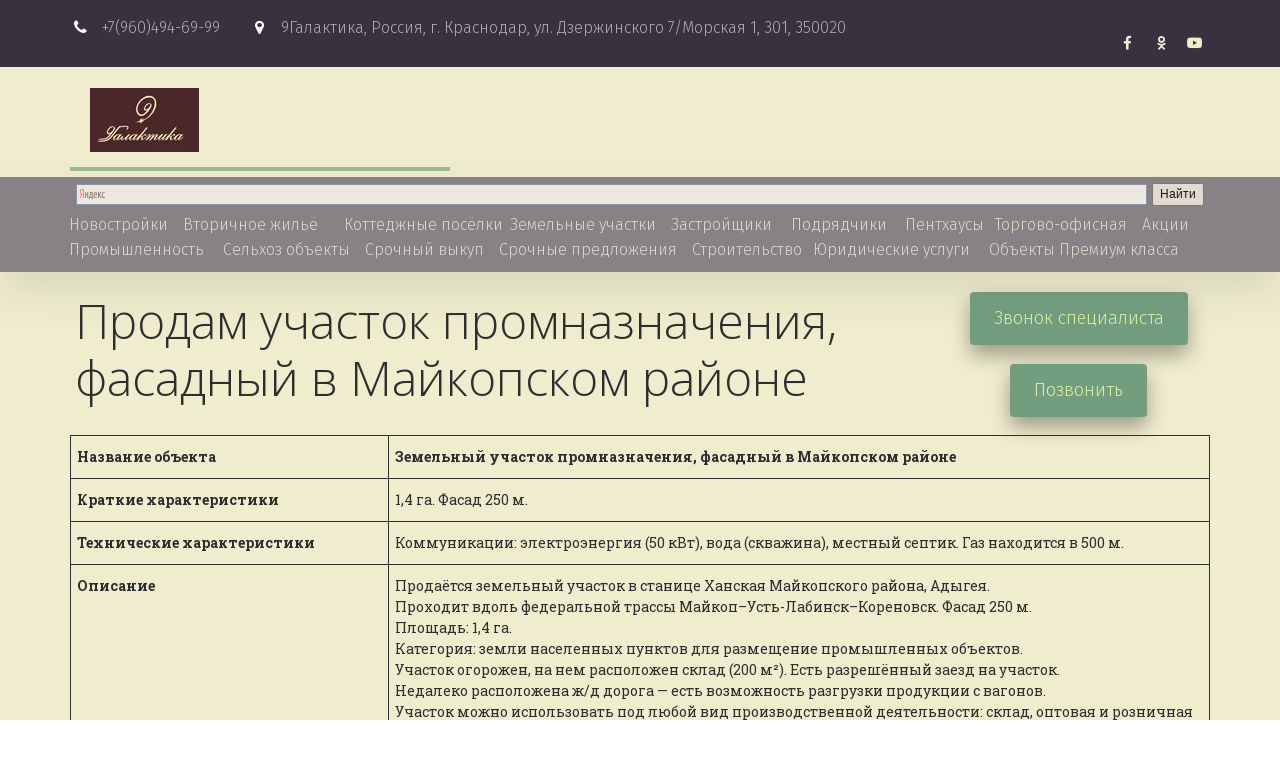

--- FILE ---
content_type: text/html; charset=utf-8
request_url: https://9galaxy.ru/uchastok_promnaznachieniia_fasad_maikopskii_raion
body_size: 39760
content:
<!DOCTYPE html>
<html lang="ru">
<head>
	<meta charset="utf-8" />
<meta http-equiv="X-UA-Compatible" content="IE=edge" />
<meta name="viewport" content="width=device-width, initial-scale=1.0, maximum-scale=5.0" />



	
	
	<title>Участок промназначения. Фасад. Майкопский район</title>
	
		<link rel="canonical" href="https://9galaxy.ru/uchastok_promnaznachieniia_fasad_maikopskii_raion">
	
	<meta name="description" content="Продажа фасадный земельный участок промназначения в Майкопском районе. Купить промземлю в Адыгее, рядом Краснодарский край" />
	<meta name="keywords" content="земля, участок, купить, Майкоп" />
	<meta property="og:title" content="Участок промназначения. Фасад. Майкопский район" />
	
	
	
		
		
		
		<meta name="twitter:card" content="summary_large_image" />
		<meta property="og:type" content="website" />
		<meta property="og:description" content="Продажа фасадный земельный участок промназначения в Майкопском районе. Купить промземлю в Адыгее, рядом Краснодарский край" />
		<meta property="og:url" content="https://9galaxy.ru/uchastok_promnaznachieniia_fasad_maikopskii_raion" />
		
		
		
			<meta itemprop="image" content="https://9galaxy.ru/uploads/s/f/e/0/fe06fjavgmma/img/full_cJIvXkLr.jpg" />
			<meta property="og:image" content="https://9galaxy.ru/uploads/s/f/e/0/fe06fjavgmma/img/full_cJIvXkLr.jpg" />
	
	<link rel="shortcut icon" href="/favicon.ico?v=2989696961391355" type="image/x-icon">
	<script>
	window.developmentMode = false;
	
</script>
	
	
	<script defer src="/js/lib/modernizr-webp.js?v=2025_10_29T13_59_42_03_00_f76c4ddfd4539d3d2a87f3915a2f0b88df1712db"></script><link rel="stylesheet" href="/css/devicePublish.min.css?v=2025_10_29T13_59_42_03_00_f76c4ddfd4539d3d2a87f3915a2f0b88df1712db"><link rel="stylesheet" href="/css/lib/bootstrap.min.css?v=2025_10_29T13_59_42_03_00_f76c4ddfd4539d3d2a87f3915a2f0b88df1712db"><link rel="stylesheet" href="/css/lib/animate.min.css?v=2025_10_29T13_59_42_03_00_f76c4ddfd4539d3d2a87f3915a2f0b88df1712db"><script async src="/js/ulib/performance.js?v=2025_10_29T13_59_42_03_00_f76c4ddfd4539d3d2a87f3915a2f0b88df1712db"></script>
		
	<link rel="stylesheet" href="/sitecss/srcset-62fb6b20a13b262a91c611c9-all.css?v=823">
	
	
		
		
			
		
			
				<!-- htmlmin:ignore -->
					<!-- Global site tag (gtag.js) - Google Analytics -->
<script async src="https://www.googletagmanager.com/gtag/js?id=UA-118994135-1"></script>
<script>
  window.dataLayer = window.dataLayer || [];
  function gtag(){dataLayer.push(arguments);}
  gtag('js', new Date());

  gtag('config', 'UA-118994135-1');
</script>

				<!-- htmlmin:ignore -->
			
		
			
				<!-- htmlmin:ignore -->
					<!-- Yandex.RTB R-A-336640-1 -->
<div id="yandex_rtb_R-A-336640-1"></div>
<script type="text/javascript">
    (function(w, d, n, s, t) {
        w[n] = w[n] || [];
        w[n].push(function() {
            Ya.Context.AdvManager.render({
                blockId: "R-A-336640-1",
                renderTo: "yandex_rtb_R-A-336640-1",
                async: true
            });
        });
        t = d.getElementsByTagName("script")[0];
        s = d.createElement("script");
        s.type = "text/javascript";
        s.src = "//an.yandex.ru/system/context.js";
        s.async = true;
        t.parentNode.insertBefore(s, t);
    })(this, this.document, "yandexContextAsyncCallbacks");
</script>
				<!-- htmlmin:ignore -->
			
		
			
				<!-- htmlmin:ignore -->
					<!-- Yandex.Metrika counter -->
<script type="text/javascript" >
   (function(m,e,t,r,i,k,a){m[i]=m[i]||function(){(m[i].a=m[i].a||[]).push(arguments)};
   m[i].l=1*new Date();k=e.createElement(t),a=e.getElementsByTagName(t)[0],k.async=1,k.src=r,a.parentNode.insertBefore(k,a)})
   (window, document, "script", "https://mc.yandex.ru/metrika/tag.js", "ym");

   ym(48828929, "init", {
        clickmap:true,
        trackLinks:true,
        accurateTrackBounce:true
   });
</script>
<noscript><div><img src="https://mc.yandex.ru/watch/48828929" style="position:absolute; left:-9999px;" alt="" /></div></noscript>
<!-- /Yandex.Metrika counter -->
				<!-- htmlmin:ignore -->
			
		
			
				<!-- htmlmin:ignore -->
					<meta name="yandex-verification" content="9bd8ca195865dbb9" />
				<!-- htmlmin:ignore -->
			
		
			
				<!-- htmlmin:ignore -->
					<!-- Yandex.Metrika counter -->
<script type="text/javascript" >
   (function(m,e,t,r,i,k,a){m[i]=m[i]||function(){(m[i].a=m[i].a||[]).push(arguments)};
   m[i].l=1*new Date();k=e.createElement(t),a=e.getElementsByTagName(t)[0],k.async=1,k.src=r,a.parentNode.insertBefore(k,a)})
   (window, document, "script", "https://mc.yandex.ru/metrika/tag.js", "ym");

   ym(48828929, "init", {
        clickmap:true,
        trackLinks:true,
        accurateTrackBounce:true,
        webvisor:true
   });
</script>
<noscript><div><img src="https://mc.yandex.ru/watch/48828929" style="position:absolute; left:-9999px;" alt="" /></div></noscript>
<!-- /Yandex.Metrika counter -->
				<!-- htmlmin:ignore -->
			
		
		
	
	
	
		<link rel="preload" as="style" href="/sitecss/typography.css?v=823" onload="this.onload=null;this.rel='stylesheet'">
		<noscript><link rel="stylesheet" href="/sitecss/typography.css?v=823"></noscript>
	
	
		<link rel="preload" as="style" id="dist-version-css" href="/dist-version/css/pub.v1.css?v=2025_10_29T13_59_42_03_00_f76c4ddfd4539d3d2a87f3915a2f0b88df1712db" onload="this.onload=null;this.rel='stylesheet'">
		<noscript><link rel="stylesheet" href="/dist-version/css/pub.v1.css?v=2025_10_29T13_59_42_03_00_f76c4ddfd4539d3d2a87f3915a2f0b88df1712db"></noscript>
	

	<script>
		(() => {
			if (matchMedia('screen and (min-width : 992px)').matches) {
				document.write(`<link 
					rel="preload"
					as=style onload=this.onload=null;this.rel='stylesheet'
					data-device="desktop"
					class="styleLink"
					href="/sitecss/customColorScheme-g-theme-site-3-desktop.css?x=474425"
				/>`);
			}
			if (matchMedia('screen and (min-width: 768px) and (max-width: 991px)').matches) {
				document.write(`<link 
					rel="preload"
					as=style onload=this.onload=null;this.rel='stylesheet'
					data-device="tablet"
					class="styleLink"
					href="/sitecss/customColorScheme-g-theme-site-3-tablet.css?x=659369"
				/>`);
			}
			if (matchMedia('screen and (max-width : 768px)').matches) {
				document.write(`<link 
					rel="preload"
					as=style onload=this.onload=null;this.rel='stylesheet'
					data-device="phone"
					class="styleLink"
					href="/sitecss/customColorScheme-g-theme-site-3-phone.css?x=24108"
				/>`);
			}
		})();
	</script>

	<noscript>

<link rel="stylesheet" href="/sitecss/customColorScheme-g-theme-site-3-desktop.css?x=137347" media="screen and (min-width : 992px)" />

<link rel="stylesheet" href="/sitecss/customColorScheme-g-theme-site-3-tablet.css?x=611708" media="screen and (min-width: 768px) and (max-width: 991px)" />

<link rel="stylesheet" href="/sitecss/customColorScheme-g-theme-site-3-phone.css?x=738155" media="screen and (max-width : 768px)" /></noscript><style data-styled="true" data-styled-version="5.0.1"></style><style data-styled="true" data-styled-version="5.0.1"></style><style data-styled="true" data-styled-version="5.0.1"></style><style data-styled="true" data-styled-version="5.0.1"></style><style data-styled="true" data-styled-version="5.0.1"></style><style data-styled="true" data-styled-version="5.0.1"></style><style data-styled="true" data-styled-version="5.0.1"></style><style data-styled="true" data-styled-version="5.0.1"></style><link type="text/css" rel="stylesheet" href="//maxcdn.bootstrapcdn.com/font-awesome/4.2.0/css/font-awesome.min.css"><link type="text/css" rel="stylesheet" href="/css/lib/fontawesome-brand.min.css"><style data-styled="true" data-styled-version="5.0.1"></style><style data-styled="true" data-styled-version="5.0.1"></style><style data-styled="true" data-styled-version="5.0.1"></style><style data-styled="true" data-styled-version="5.0.1">.hhfwWM.uspacer{height:20px;}
@media (max-width:992px){.hhfwWM.uspacer{height:20px;}}
@media (max-width:480px){.hhfwWM.uspacer{height:20px;}}
data-styled.g8[id="sc-Axmtr"]{content:"hhfwWM,"}
</style><style data-styled="true" data-styled-version="5.0.1">.crzUe.uspacer{height:19px;}
@media (max-width:992px){.crzUe.uspacer{height:19px;}}
@media (max-width:480px){.crzUe.uspacer{height:19px;}}
data-styled.g8[id="sc-Axmtr"]{content:"crzUe,"}
</style><style data-styled="true" data-styled-version="5.0.1">.bcEhwL.uspacer{height:18px;}
@media (max-width:992px){.bcEhwL.uspacer{height:18px;}}
@media (max-width:480px){.bcEhwL.uspacer{height:18px;}}
data-styled.g8[id="sc-Axmtr"]{content:"bcEhwL,"}
</style><style data-styled="true" data-styled-version="5.0.1">.bbPzYw.uspacer{height:28px;}
@media (max-width:992px){.bbPzYw.uspacer{height:28px;}}
@media (max-width:480px){.bbPzYw.uspacer{height:28px;}}
data-styled.g8[id="sc-Axmtr"]{content:"bbPzYw,"}
</style><style data-styled="true" data-styled-version="5.0.1">.fUGJvX.uspacer{height:23px;}
@media (max-width:992px){.fUGJvX.uspacer{height:23px;}}
@media (max-width:480px){.fUGJvX.uspacer{height:23px;}}
data-styled.g8[id="sc-Axmtr"]{content:"fUGJvX,"}
</style><style data-styled="true" data-styled-version="5.0.1">.ihWMsZ.ul-u-button__wrapper{position:relative;-webkit-box-pack:center;-webkit-justify-content:center;-ms-flex-pack:center;justify-content:center;display:-webkit-box;display:-webkit-flex;display:-ms-flexbox;display:flex;}
.ihWMsZ.ul-u-button__wrapper .ul-u-button__button{cursor:pointer;-webkit-text-decoration:none;text-decoration:none;}
.ihWMsZ .ul-u-button__button{background-color:rgba(114,157,127,1);padding:12px 24px;none;border-radius:4px;box-shadow:0 10px 20px rgba(0,0,0,.35);}
.ihWMsZ .ul-u-button__caption{color:rgba(221,240,163,1);font-family:Fira Sans,Tahoma,Geneva,sans-serif;font-size:18px;line-height:1.62;}
data-styled.g6[id="sc-AxgMl"]{content:"ihWMsZ,"}
</style><style data-styled="true" data-styled-version="5.0.1">.ihWMsZ.ul-u-button__wrapper{position:relative;-webkit-box-pack:center;-webkit-justify-content:center;-ms-flex-pack:center;justify-content:center;display:-webkit-box;display:-webkit-flex;display:-ms-flexbox;display:flex;}
.ihWMsZ.ul-u-button__wrapper .ul-u-button__button{cursor:pointer;-webkit-text-decoration:none;text-decoration:none;}
.ihWMsZ .ul-u-button__button{background-color:rgba(114,157,127,1);padding:12px 24px;none;border-radius:4px;box-shadow:0 10px 20px rgba(0,0,0,.35);}
.ihWMsZ .ul-u-button__caption{color:rgba(221,240,163,1);font-family:Fira Sans,Tahoma,Geneva,sans-serif;font-size:18px;line-height:1.62;}
data-styled.g6[id="sc-AxgMl"]{content:"ihWMsZ,"}
</style>

</head>
<body>
	
	
	
	<div id="main">
		<div id="body" class="g-theme-site-1" data-mode="published" data-site-theme="g-theme-site-1">
			<div
				id="body-fict"
				class="g-theme-block-3 ul-page-common-uchastok_promnaznachieniia_fasad_maikopskii_raion"
				data-theme-block='{"desktop":"g-theme-block-3", "tablet":"g-theme-block-3", "phone":"g-theme-block-3"}'
				data-block_theme="g-theme-block-3"
				style=""
				data-parallax="none"
			>
				
				



<header  class="
					js-hidden-device-element hidden-elements-device "data-device-hidden='{"desktop":false,"tablet":false,"phone":false}' data-theme-block='{"desktop":"g-theme-block-3","tablet":"g-theme-block-3","phone":"g-theme-block-3"}'>
   <div class="contact-bar">
        <div class="container">          
          <div class="pull-left">
            <div class="top-widget-bar">
                <div  itemscope="" id="ul-id-contacts-top" class="ul-widget ul-w-contacts" data-device-hidden="{&quot;desktop&quot;:false,&quot;phone&quot;:false,&quot;tablet&quot;:false}" data-widget="contacts" data-controls="e">



<div
	id="id-contacts-schema-item"
	itemprop="itemReviewed"
	class="ul-w-contacts-design1 ul-w-contacts-custom-design1"
	itemscope itemtype="http://schema.org/Organization" 
>
	<meta itemprop="name" content="Крымский дом&nbsp;">
	
	
		
		<!-- ============== LAYOUT 1 ============== -->
		
			<div class="ul-w-contacts-item" data-item-id="146a02c1-348e-4eca-9c38-b3d4359c2d8c">
				<div class="ul-w-contacts-list">
					
					
						<ul>
							
								<li class="ul-w-contacts-f-phone normal"
									
								>
									
									
									<a id="ul-w-contacts-phoneLink" class="ul-w-contacts-phoneLink" href="tel:+7(960)494-69-99"><span itemprop="telephone"><span>+7</span><span>(960)494-69-99</span></span></a>
									
									
								</li>
							
								<li class="ul-w-contacts-f-address normal"
									itemprop="address" itemscope itemtype="http://schema.org/PostalAddress"
								>
									
									
									<span>9Галактика</span>,&nbsp;<span itemprop="addressCountry">Россия</span>,&nbsp;<span itemprop="addressLocality">г. Краснодар</span>,&nbsp;<span itemprop="streetAddress">ул. Дзержинского 7/Морская 1</span>,&nbsp;<span>301</span>,&nbsp;<span itemprop="postalCode">350020</span>
									
									
								</li>
							
						</ul>
					
				</div>
				
			</div>
		
		<!-- ============== LAYOUT 1 ============== -->
	
</div>
</div>
            </div>              
          </div>
          <div class="pull-right">
              <div class="top-social-bar">
                  <div  data-options="" data-widget="social" id="ul-id-social-bar" class="ul-widget ul-w-social ul-w-social-design1 ul-w-social-custom-design1" data-device-hidden="{&quot;desktop&quot;:false,&quot;phone&quot;:false,&quot;tablet&quot;:false}" data-controls="e" style="text-align:left; ">

	
		<h3 class="ul-w-social-title h3"></h3>
	
	<span class="ul-w-social-icons" style="display: inline-block;">
		<!-- NOTE: if 'ul-w-social-icon ul-w-social-<name>' changes, update edit.js -->
		
			
			<span class="ul-w-social-item">
				<a
					
					href="https://facebook.com/9%D0%93%D0%B0%D0%BB%D0%B0%D0%BA%D1%82%D0%B8%D0%BA%D0%B0-2023334701303187/"
					
					class="ul-w-social-icon ul-w-social-facebook ul-w-social-icon-active"
					target="_blank"
				></a>
			</span>
			
		
			
		
			
		
			
		
			
		
			
			<span class="ul-w-social-item">
				<a
					
					href="https://ok.ru/group23nedvizimostkrasnodar"
					
					class="ul-w-social-icon ul-w-social-odnoklassniki ul-w-social-icon-active"
					target="_blank"
				></a>
			</span>
			
		
			
		
			
		
			
		
			
			<span class="ul-w-social-item">
				<a
					
					href="https://youtube.com/channel/UC-LWfwgcHQc7ZhyPfk19Q6A?view_as=subscriber"
					
					class="ul-w-social-icon ul-w-social-youtube ul-w-social-icon-active"
					target="_blank"
				></a>
			</span>
			
		
			
		
			
		
			
		
			
		
			
		
	</span>
</div>     
              </div>                  
          </div>    
        </div>
    </div>

<div class="l-top g-theme-block-1 " data-theme-block='{"desktop":"g-theme-block-1", "tablet":"g-theme-block-1", "phone":"g-theme-block-1"}'>
  <div class="container">
    <div class="logo-head col-xs-12 col-sm-12 col-md-5 col-lg-4">
      <div  data-icon-set="" id="ul-id-icon-siteLogo" class="ul-widget ul-widget-icon text-center" data-device-hidden="{&quot;desktop&quot;:false,&quot;phone&quot;:false,&quot;tablet&quot;:false}" data-widget="icon" data-controls="e">





	
		
		
	
			 
					<picture><source type="image/webp" media="(min-width: 1366px)" srcset="/__scale/uploads/s/f/e/0/fe06fjavgmma/img/full_HvC4IsR9.jpg?quality=85&width=109&webp=1, /__scale/uploads/s/f/e/0/fe06fjavgmma/img/full_HvC4IsR9.jpg?quality=85&width=218&webp=1 2x" ><source  media="(min-width: 1366px)" srcset="/__scale/uploads/s/f/e/0/fe06fjavgmma/img/full_HvC4IsR9.jpg?quality=85&width=109, /__scale/uploads/s/f/e/0/fe06fjavgmma/img/full_HvC4IsR9.jpg?quality=85&width=218 2x" ><source type="image/webp" media="(min-width: 1170px)" srcset="/__scale/uploads/s/f/e/0/fe06fjavgmma/img/full_HvC4IsR9.jpg?quality=85&width=109&webp=1, /__scale/uploads/s/f/e/0/fe06fjavgmma/img/full_HvC4IsR9.jpg?quality=85&width=218&webp=1 2x" ><source  media="(min-width: 1170px)" srcset="/__scale/uploads/s/f/e/0/fe06fjavgmma/img/full_HvC4IsR9.jpg?quality=85&width=109, /__scale/uploads/s/f/e/0/fe06fjavgmma/img/full_HvC4IsR9.jpg?quality=85&width=218 2x" ><source type="image/webp" media="(min-width: 992px)" srcset="/__scale/uploads/s/f/e/0/fe06fjavgmma/img/full_HvC4IsR9.jpg?quality=85&width=109&webp=1, /__scale/uploads/s/f/e/0/fe06fjavgmma/img/full_HvC4IsR9.jpg?quality=85&width=218&webp=1 2x" ><source  media="(min-width: 992px)" srcset="/__scale/uploads/s/f/e/0/fe06fjavgmma/img/full_HvC4IsR9.jpg?quality=85&width=109, /__scale/uploads/s/f/e/0/fe06fjavgmma/img/full_HvC4IsR9.jpg?quality=85&width=218 2x" ><source type="image/webp" media="(min-width: 768px)" srcset="/__scale/uploads/s/f/e/0/fe06fjavgmma/img/full_HvC4IsR9.jpg?quality=85&width=109&webp=1, /__scale/uploads/s/f/e/0/fe06fjavgmma/img/full_HvC4IsR9.jpg?quality=85&width=218&webp=1 2x" ><source  media="(min-width: 768px)" srcset="/__scale/uploads/s/f/e/0/fe06fjavgmma/img/full_HvC4IsR9.jpg?quality=85&width=109, /__scale/uploads/s/f/e/0/fe06fjavgmma/img/full_HvC4IsR9.jpg?quality=85&width=218 2x" ><source type="image/webp" media="(min-width: 576px)" srcset="/__scale/uploads/s/f/e/0/fe06fjavgmma/img/full_HvC4IsR9.jpg?quality=85&width=109&webp=1, /__scale/uploads/s/f/e/0/fe06fjavgmma/img/full_HvC4IsR9.jpg?quality=85&width=218&webp=1 2x" ><source  media="(min-width: 576px)" srcset="/__scale/uploads/s/f/e/0/fe06fjavgmma/img/full_HvC4IsR9.jpg?quality=85&width=109, /__scale/uploads/s/f/e/0/fe06fjavgmma/img/full_HvC4IsR9.jpg?quality=85&width=218 2x" ><source type="image/webp" media="(min-width: 480px)" srcset="/__scale/uploads/s/f/e/0/fe06fjavgmma/img/full_HvC4IsR9.jpg?quality=85&width=109&webp=1, /__scale/uploads/s/f/e/0/fe06fjavgmma/img/full_HvC4IsR9.jpg?quality=85&width=218&webp=1 2x" ><source  media="(min-width: 480px)" srcset="/__scale/uploads/s/f/e/0/fe06fjavgmma/img/full_HvC4IsR9.jpg?quality=85&width=109, /__scale/uploads/s/f/e/0/fe06fjavgmma/img/full_HvC4IsR9.jpg?quality=85&width=218 2x" ><source type="image/webp" media="(min-width: 360px)" srcset="/__scale/uploads/s/f/e/0/fe06fjavgmma/img/full_HvC4IsR9.jpg?quality=85&width=109&webp=1, /__scale/uploads/s/f/e/0/fe06fjavgmma/img/full_HvC4IsR9.jpg?quality=85&width=218&webp=1 2x" ><source  media="(min-width: 360px)" srcset="/__scale/uploads/s/f/e/0/fe06fjavgmma/img/full_HvC4IsR9.jpg?quality=85&width=109, /__scale/uploads/s/f/e/0/fe06fjavgmma/img/full_HvC4IsR9.jpg?quality=85&width=218 2x" > <img class="icon-generator-effects ul-w-icon-size-64" src="/uploads/s/f/e/0/fe06fjavgmma/img/full_HvC4IsR9.jpg" loading="lazy" decoding="async" /></picture>
			
		
	

		
	

</div>
      
    </div>
    <div class="menu-head col-xs-12 col-sm-12 col-md-7 col-lg-8">
      <div  data-fixed="false" data-bgColor="0" data-bgtransparent="100" data-version="1" id="ul-id-mainmenu-main" class="ul-widget ul-w-mainmenu" data-device-hidden="{&quot;desktop&quot;:false,&quot;phone&quot;:false,&quot;tablet&quot;:false}" data-widget="mainmenu" data-controls="e">

	<div class="ul-w-mainmenu-showButton">
		<span></span>
		<span></span>
		<span></span>
	</div>
	<div class="ul-w-mainmenu-nav" style="opacity: 0;">
		 <div class="ul-w-mainmenu-item  ul-w-mainmenu-have-nasted  ul-w-mainmenu-have-nested"> <a  class="normal js-w-mainmenu ul-w-mainmenu-item-link" href ="/" data-type="page" target="_self">Главная</a><div class="ul-w-mainmenu-nested"> <div class="ul-w-mainmenu-item "> <a  class="normal js-w-mainmenu ul-w-mainmenu-item-link" href ="/obiekty_sielskogho_khoziaistva" data-type="page" target="_blank">Сельскохозяйственные объекты</a></div> <div class="ul-w-mainmenu-item "> <a  class="normal js-w-mainmenu ul-w-mainmenu-item-link" href ="/promyshliennaia-niedvizhimost" data-type="page" target="_blank">Промышленная недвижимость</a></div> <div class="ul-w-mainmenu-item "> <a  class="normal js-w-mainmenu ul-w-mainmenu-item-link" href ="/torghovoofisnaia-niedvizhimost" data-type="page" target="_blank">Торгово-офисная недвижимость</a></div> <div class="ul-w-mainmenu-item "> <a  class="normal js-w-mainmenu ul-w-mainmenu-item-link" href ="/ziemli-kommierchieskogho-naznachieniia" data-type="page" target="_blank">Земля коммерческого назначения</a></div> <div class="ul-w-mainmenu-item "> <a  class="normal js-w-mainmenu ul-w-mainmenu-item-link" href ="/srochnyi-vykup-niedvizhimosti" data-type="page" target="_blank">Срочный выкуп недвижимости</a></div></div></div> <div class="ul-w-mainmenu-item  ul-w-mainmenu-have-nasted  ul-w-mainmenu-have-nested"> <a  class="normal js-w-mainmenu ul-w-mainmenu-item-link" href ="/9galaxy" data-type="page" target="_self">О нас</a><div class="ul-w-mainmenu-nested"> <div class="ul-w-mainmenu-item "> <a  class="normal js-w-mainmenu ul-w-mainmenu-item-link" href ="/novosti-v-sfierie-niedvizhimosti" data-type="page" target="_self">Новости в сфере недвижимости</a></div></div></div> <div class="ul-w-mainmenu-item "> <a  class="normal js-w-mainmenu ul-w-mainmenu-item-link" href ="/iuridichieskiie_uslughi" data-type="page" target="_self">Юридические услуги</a></div> <div class="ul-w-mainmenu-item "> <a  class="normal js-w-mainmenu ul-w-mainmenu-item-link" href ="/srochnyie_priedlozhieniia" data-type="page" target="_self">Срочные предложения</a></div> <div class="ul-w-mainmenu-item "> <a  class="normal js-w-mainmenu ul-w-mainmenu-item-link" href ="/kvartiry-zastroishchikov" data-type="page" target="_self">Квартиры от застройщиков</a></div> <div class="ul-w-mainmenu-item "> <a  class="normal js-w-mainmenu ul-w-mainmenu-item-link" href ="/karta_novostroiek" data-type="page" target="_self">Карта новостроек</a></div> <div class="ul-w-mainmenu-item  ul-w-mainmenu-have-nasted  ul-w-mainmenu-have-nested"> <a  class="normal js-w-mainmenu ul-w-mainmenu-item-link" href ="/vtorichnoie_zhilio" data-type="page" target="_self">Вторичное жильё</a><div class="ul-w-mainmenu-nested"> <div class="ul-w-mainmenu-item "> <a  class="normal js-w-mainmenu ul-w-mainmenu-item-link" href ="/studii" data-type="page" target="_self">Студии</a></div> <div class="ul-w-mainmenu-item "> <a  class="normal js-w-mainmenu ul-w-mainmenu-item-link" href ="/odnokomnatnyie_kvartiry" data-type="page" target="_blank">Однокомнатные </a></div> <div class="ul-w-mainmenu-item "> <a  class="normal js-w-mainmenu ul-w-mainmenu-item-link" href ="/dvuhkomnatnye_kvartiry" data-type="page" target="_self">Двухкомнатные </a></div> <div class="ul-w-mainmenu-item "> <a  class="normal js-w-mainmenu ul-w-mainmenu-item-link" href ="/triekhkomnatnyie_kvartiry" data-type="page" target="_self">Трехкомнатные </a></div> <div class="ul-w-mainmenu-item "> <a  class="normal js-w-mainmenu ul-w-mainmenu-item-link" href ="/chietyriokhkomnatnyie_kvartiry" data-type="page" target="_self">Четырёхкомнатные +</a></div> <div class="ul-w-mainmenu-item "> <a  class="normal js-w-mainmenu ul-w-mainmenu-item-link" href ="/doma-krasnodarie" data-type="page" target="_self">Дома в Краснодаре</a></div></div></div> <div class="ul-w-mainmenu-item "> <a  class="normal js-w-mainmenu ul-w-mainmenu-item-link" href ="/dizain_intieriera" data-type="page" target="_self">Дизайн интерьера</a></div> <div class="ul-w-mainmenu-item "> <a  class="normal js-w-mainmenu ul-w-mainmenu-item-link" href ="/aktsii" data-type="page" target="_self">Акции</a></div> <div class="ul-w-mainmenu-item "> <a  class="normal js-w-mainmenu ul-w-mainmenu-item-link" href ="/zhd_tupik_krasnodarskii_krai" data-type="page" target="_self">ЖД тупик  Краснодарский край</a></div> <div class="ul-w-mainmenu-item "> <a  class="normal js-w-mainmenu ul-w-mainmenu-item-link" href ="/proizvodstviennaia_baza_s_zhd_tupikom_ghkrasnodar" data-type="page" target="_self">Производственная база с ЖД тупиком г.Краснодар</a></div> <div class="ul-w-mainmenu-item "> <a  class="normal js-w-mainmenu ul-w-mainmenu-item-link" href ="/karier_krasnodarskii_krai" data-type="page" target="_self">Карьер Краснодарский край</a></div><div class="ul-w-mainmenu-toggle-button"><span></span><span></span><span></span></div>
		<div class="ul-w-mainmenu-toggle">
			<a class="ul-w-mainmenu-toggle-more normal">Еще</a>
			<div class="ul-w-mainmenu-toggle-nasted"></div>
		</div>
	</div>




</div>
    </div>
    </div>
</div>
</header>

<div id="ul-content">
	
			<div  id="ul-id-2-0" style="" data-floating="" data-custom-classes="[]" data-theme="g-theme-block-2" data-theme-block="{&quot;desktop&quot;:&quot;g-theme-block-2&quot;,&quot;tablet&quot;:&quot;g-theme-block-2&quot;,&quot;phone&quot;:&quot;g-theme-block-2&quot;}" data-device-hidden="{&quot;desktop&quot;:false,&quot;tablet&quot;:false,&quot;phone&quot;:false}" data-vertical-align="0" data-bgtype="color" data-auto_height="true" data-symbol="{&quot;enabled&quot;:false,&quot;sourceBlockId&quot;:&quot;&quot;,&quot;forAllPages&quot;:false,&quot;linkedPages&quot;:[],&quot;symbolBlockPosition&quot;:&quot;header&quot;}" data-position-desktop="C" data-position-tablet="C" data-position-phone="C" class="ul-container hidden-elements-device js-hidden-device-element   g-theme-block-2 srcset-block-57706c118ca170f5fafc672df0fef470 " >
				<div class="ul-shadow-block-overlay js-block-shadow"></div>
				<div class=" container js-block-container">
					<div id="ul-id-2-1" class="row ul-row"><div id="ul-id-2-2" class="col ul-col col-xs-12 col-sm-12 col-md-12">

<div
	id="ul-id-2-3"
	class="ul-widget ul-w-yandexSearch "
	data-controls="mer"
	data-device-hidden="{&quot;desktop&quot;:false,&quot;phone&quot;:false,&quot;tablet&quot;:false}"
	data-widget="yandexSearch"
	
>
	
	<div
		class="ya-site-form ya-site-form_inited_no"
		onclick="return {
			'action'                 : 'http://cd83qsg65.ukit.me/sitesearch',
			'arrow'                  : false,
			'bg'                     : 'transparent',
			'fontsize'               : 12,
			'fg'                     : '#000000',
			'language'               : 'ru',
			'logo'                   : 'rb',
			'publicname'             : 'uKit поиск',
			'suggest'                : true,
			'target'                 : '_self',
			'tld'                    : 'ru',
			'type'                   : 2,
			'usebigdictionary'       : false,
			'searchid'               : 2413142,
			'webopt'                 : false,
			'websearch'              : false,
			'input_fg'               : '#000000',
			'input_bg'               : '#ffffff',
			'input_fontStyle'        : 'normal',
			'input_fontWeight'       : 'normal',
			'input_placeholder'      : null,
			'input_placeholderColor' : '#000000',
			'input_borderColor'      : '#7f9db9'
		}"
	>
		<form action="//yandex.ru/sitesearch" method="get" target="_self">
			<input type="hidden" name="searchid" value="2413142"/>
			<input type="hidden" name="l10n" value="ru"/>
			<input type="hidden" name="reqenc" value=""/>
			<input type="search" name="text" value=""/>
			<input type="submit" value="Найти"/>
		</form>
	</div>
	<style type="text/css">.ya-page_js_yes .ya-site-form_inited_no { display: none; }</style>
	<script type="text/javascript">(function(w,d,c){var s=d.createElement('script'),h=d.getElementsByTagName('script')[0],e=d.documentElement;if((' '+e.className+' ').indexOf(' ya-page_js_yes ')===-1){e.className+=' ya-page_js_yes';}s.type='text/javascript';s.async=true;s.charset='utf-8';s.src=(d.location.protocol==='https:'?'https:':'http:')+'//site.yandex.net/v2.0/js/all.js';h.parentNode.insertBefore(s,h);(w[c]||(w[c]=[])).push(function(){Ya.Site.Form.init()})})(window,document,'yandex_site_callbacks');</script>
	<div
		id="ya-site-results"
		onclick="return {
			'tld'        : 'ru',
			'language'   : 'ru',
			'encoding'   : '',
			'htmlcss'    : '1.x',
			'updatehash' : true
		}"
	></div>
	<script type="text/javascript">(function(w,d,c){var s=d.createElement('script'),h=d.getElementsByTagName('script')[0];s.type='text/javascript';s.async=true;s.charset='utf-8';s.src=(d.location.protocol==='https:'?'https:':'http:')+'//site.yandex.net/v2.0/js/all.js';h.parentNode.insertBefore(s,h);(w[c]||(w[c]=[])).push(function(){Ya.Site.Results.init();})})(window,document,'yandex_site_callbacks');</script>
	
</div>
</div></div><div id="ul-id-2-4" class="row ul-row"><div id="ul-id-2-5" class="col ul-col col-xs-12 col-sm-12 col-md-12">
					
					<div
					
					
					id="ul-id-2-6" class="ul-widget  " type="wysiwyg" data-device-hidden='{"desktop":false,"phone":false,"tablet":false}'>
					<div id="ul-id-2-6" class="sc-AxjAm StDqM ul-widget-wysiwyg "><div class="DraftEditor-root"><div class="DraftEditor-editorContainer"><div class="public-DraftEditor-content" contenteditable="false" spellcheck="false" style="outline:none;user-select:text;-webkit-user-select:text;white-space:pre-wrap;word-wrap:break-word"><div data-contents="true"><div class="_17fgIIn___block normal" data-block="true" data-editor="6h083" data-offset-key="bmed1-0-0"><div data-offset-key="bmed1-0-0" class="public-DraftStyleDefault-block public-DraftStyleDefault-ltr"><span class="LreJDHx___wrapper"><a href="/kvartiry-zastroishchikov" target="_blank" class="HXO9zGZ___link" data-reactlink="true"><span data-offset-key="bmed1-0-0" style="color:#f0ebe7;text-decoration-color:#e0c1a8"><span data-text="true">Новостройки</span></span></a></span><span data-offset-key="bmed1-1-0" style="color:#f0ebe7;text-decoration-color:#e0c1a8"><span data-text="true">   </span></span><span class="LreJDHx___wrapper"><a href="/biznies-niedvizhimost" target="_self" class="HXO9zGZ___link" data-reactlink="true"><span data-offset-key="bmed1-2-0" style="color:#f0ebe7;text-decoration-color:#e0c1a8"><span data-text="true"> </span></span></a></span><span class="LreJDHx___wrapper"><a href="/vtorichnoie_zhilio" target="_blank" class="HXO9zGZ___link" data-reactlink="true"><span data-offset-key="bmed1-3-0" style="color:#f0ebe7;text-decoration-color:#e0c1a8"><span data-text="true">Вторичное жильё</span></span></a></span><span class="LreJDHx___wrapper"><a href="/biznies-niedvizhimost" target="_self" class="HXO9zGZ___link" data-reactlink="true"><span data-offset-key="bmed1-4-0" style="color:#f0ebe7;text-decoration-color:#e0c1a8"><span data-text="true"> </span></span></a></span><span data-offset-key="bmed1-5-0" style="color:#f0ebe7;text-decoration-color:#e0c1a8"><span data-text="true">      </span></span><span class="LreJDHx___wrapper"><a href="/doma-stroitielnykh-orghanizatsii" target="_self" class="HXO9zGZ___link" data-reactlink="true"><span data-offset-key="bmed1-6-0" style="color:#f0ebe7;text-decoration-color:#e0c1a8"><span data-text="true">Коттеджные посёлки </span></span></a></span><span data-offset-key="bmed1-7-0" style="color:#f0ebe7;text-decoration-color:#e0c1a8"><span data-text="true"> </span></span><span class="LreJDHx___wrapper"><a href="/ziemli-kommierchieskogho-naznachieniia" target="_blank" class="HXO9zGZ___link" data-reactlink="true"><span data-offset-key="bmed1-8-0" style="color:#f0ebe7;text-decoration-color:#e0c1a8"><span data-text="true">Земельные участки</span></span></a></span><span data-offset-key="bmed1-9-0" style="color:#f0ebe7;text-decoration-color:#e0c1a8"><span data-text="true">   </span></span><span class="LreJDHx___wrapper"><a href="/zastroishchiki" target="_blank" class="HXO9zGZ___link" data-reactlink="true"><span data-offset-key="bmed1-10-0" style="color:#f0ebe7;text-decoration-color:#e0c1a8"><span data-text="true"> Застройщики  </span></span></a></span><span data-offset-key="bmed1-11-0" style="color:#f0ebe7;text-decoration-color:#e0c1a8"><span data-text="true">   </span></span><span class="LreJDHx___wrapper"><a href="/kvartiry-podriadnykh-orghanizatsii" target="_self" class="HXO9zGZ___link" data-reactlink="true"><span data-offset-key="bmed1-12-0" style="color:#f0ebe7;text-decoration-color:#e0c1a8"><span data-text="true">Подрядчики</span></span></a></span><span data-offset-key="bmed1-13-0" style="color:#f0ebe7;text-decoration-color:#e0c1a8"><span data-text="true">     </span></span><span class="LreJDHx___wrapper"><a href="/pientkhausy-krasnodara" target="_self" class="HXO9zGZ___link" data-reactlink="true"><span data-offset-key="bmed1-14-0" style="color:#f0ebe7;text-decoration-color:#e0c1a8"><span data-text="true">Пентхаусы</span></span></a></span><span data-offset-key="bmed1-15-0" style="color:#f0ebe7;text-decoration-color:#e0c1a8"><span data-text="true">   </span></span><span class="LreJDHx___wrapper"><a href="/torghovoofisnaia-niedvizhimost" target="_self" class="HXO9zGZ___link" data-reactlink="true"><span data-offset-key="bmed1-16-0" style="color:#f0ebe7;text-decoration-color:#e0c1a8"><span data-text="true">Торгово-офисная</span></span></a></span><span data-offset-key="bmed1-17-0" style="color:#f0ebe7;text-decoration-color:#e0c1a8"><span data-text="true">    </span></span><span class="LreJDHx___wrapper"><a href="/aktsii" target="_blank" class="HXO9zGZ___link" data-reactlink="true"><span data-offset-key="bmed1-18-0" style="color:#f0ebe7;text-decoration-color:#e0c1a8"><span data-text="true">Акции</span></span></a></span><span data-offset-key="bmed1-19-0" style="color:#f0ebe7;text-decoration-color:#e0c1a8"><span data-text="true">   </span></span><span class="LreJDHx___wrapper"><a href="/promyshliennaia-niedvizhimost" target="_self" class="HXO9zGZ___link" data-reactlink="true"><span data-offset-key="bmed1-20-0" style="color:#f0ebe7;text-decoration-color:#e0c1a8"><span data-text="true">Промышленность</span></span></a></span><span data-offset-key="bmed1-21-0" style="color:#f0ebe7;text-decoration-color:#e0c1a8"><span data-text="true">     </span></span><span class="LreJDHx___wrapper"><a href="/obiekty_sielskogho_khoziaistva" target="_blank" class="HXO9zGZ___link" data-reactlink="true"><span data-offset-key="bmed1-22-0" style="color:#f0ebe7;text-decoration-color:#e0c1a8"><span data-text="true">Сельхоз объекты</span></span></a></span><span data-offset-key="bmed1-23-0" style="color:#f0ebe7;text-decoration-color:#e0c1a8"><span data-text="true">    </span></span><span class="LreJDHx___wrapper"><a href="/srochnyi-vykup-niedvizhimosti" target="_self" class="HXO9zGZ___link" data-reactlink="true"><span data-offset-key="bmed1-24-0" style="color:#f0ebe7;text-decoration-color:#e0c1a8"><span data-text="true">Срочный выкуп</span></span></a></span><span data-offset-key="bmed1-25-0" style="color:#f0ebe7;text-decoration-color:#e0c1a8"><span data-text="true">    </span></span><span class="LreJDHx___wrapper"><a href="/srochnyie_priedlozhieniia" target="_blank" class="HXO9zGZ___link" data-reactlink="true"><span data-offset-key="bmed1-26-0" style="color:#f0ebe7;text-decoration-color:#e0c1a8"><span data-text="true">Срочные предложения</span></span></a></span><span data-offset-key="bmed1-27-0" style="color:#f0ebe7;text-decoration-color:#e0c1a8"><span data-text="true">    </span></span><span class="LreJDHx___wrapper"><a href="/stroitelstvo" target="_blank" class="HXO9zGZ___link" data-reactlink="true"><span data-offset-key="bmed1-28-0" style="color:#f0ebe7;text-decoration-color:#e0c1a8"><span data-text="true">Строительство</span></span></a></span><span data-offset-key="bmed1-29-0" style="color:#f0ebe7;text-decoration-color:#e0c1a8"><span data-text="true">   </span></span><span class="LreJDHx___wrapper"><a href="/iuridichieskiie_uslughi" target="_blank" class="HXO9zGZ___link" data-reactlink="true"><span data-offset-key="bmed1-30-0" style="color:#f0ebe7;text-decoration-color:#e0c1a8"><span data-text="true">Юридические услуги </span></span></a></span><span data-offset-key="bmed1-31-0" style="color:#f0ebe7;text-decoration-color:#e0c1a8"><span data-text="true">    </span></span><span class="LreJDHx___wrapper"><a href="/obiekty_priemium_klassa" target="_blank" class="HXO9zGZ___link" data-reactlink="true"><span data-offset-key="bmed1-32-0" style="color:#f0ebe7;text-decoration-color:#e0c1a8"><span data-text="true">Объекты Премиум класса</span></span></a></span></div></div></div></div></div></div></div>
					</div></div></div>
				</div>
			</div>
		
			<div  id="ul-id-2-7" style="" data-floating="" data-custom-classes="[]" data-theme="g-theme-block-1" data-theme-block="{&quot;desktop&quot;:&quot;g-theme-block-1&quot;,&quot;tablet&quot;:&quot;g-theme-block-1&quot;,&quot;phone&quot;:&quot;g-theme-block-1&quot;}" data-device-hidden="{&quot;desktop&quot;:false,&quot;tablet&quot;:false,&quot;phone&quot;:false}" data-vertical-align="0" data-bgtype="color" data-auto_height="true" data-symbol="{&quot;enabled&quot;:false,&quot;forAllPages&quot;:false,&quot;sourceBlockId&quot;:&quot;&quot;,&quot;linkedPages&quot;:[],&quot;symbolBlockPosition&quot;:&quot;header&quot;}" data-position-desktop="LT" data-position-tablet="LT" data-position-phone="LT" class="ul-container hidden-elements-device js-hidden-device-element   g-theme-block-1 srcset-block-f8132db52971d816260880085bd93ef4 " >
				<div class="ul-shadow-block-overlay js-block-shadow"></div>
				<div class=" container js-block-container">
					<div id="ul-id-2-8" class="row ul-row"><div id="ul-id-2-9" class="col ul-col col-xs-12 col-sm-12 col-md-9"><div  spellcheck="false" placeholder="_" data-tag="h1" data-widget="header" id="ul-id-2-10" class="ul-widget ul-widget-wysivig-header" data-device-hidden="{&quot;desktop&quot;:false,&quot;phone&quot;:false,&quot;tablet&quot;:false}" data-controls="mer"><div spellcheck="false">
	<div class="ul-header-editor clearfix ul-header-wrap" placeholder="placeholder" style="outline:none; word-wrap: break-word; margin: 0 5px">
		
			<h1>Продам участок промназначения, фасадный в Майкопском районе</h1>
		
	</div>
</div>
</div></div><div id="ul-id-2-11" class="col ul-col col-xs-12 col-sm-12 col-md-3">
					
					<div
					
					
					id="ul-id-2-12" class="ul-widget  " type="uSpacer" data-device-hidden='{"desktop":false,"phone":false,"tablet":false}'>
					<div class="sc-Axmtr hhfwWM  uspacer"></div>
					</div>
					
					<div
					
					data-goals-data={"yandex":{"isEnabled":false,"name":"","identifier":"click-button","goalId":"","worth":1,"action":"Action","category":"Buttons"},"google":{"isEnabled":false,"name":"","identifier":"click-button","goalId":"","worth":1,"action":"Action","category":"Buttons"}}
					id="ul-id-2-13" class="ul-widget  " type="uButton" data-device-hidden='{"desktop":false,"phone":false,"tablet":false}'>
					<div class="sc-AxgMl ihWMsZ sc-AxheI fniENO ul-u-button ul-u-button__wrapper" width=""><div class="ul-u-button__button" data-testid="lp-types-popup-link" data-reactlink="true"><span class="ul-u-button__caption"><div class="DraftEditor-root"><div class="DraftEditor-editorContainer"><div class="public-DraftEditor-content" contenteditable="false" spellcheck="false" style="outline:none;user-select:text;-webkit-user-select:text;white-space:pre-wrap;word-wrap:break-word"><div data-contents="true"><div class="" data-block="true" data-editor="ab84p" data-offset-key="ccc3-0-0"><div data-offset-key="ccc3-0-0" class="public-DraftStyleDefault-block public-DraftStyleDefault-ltr"><span data-offset-key="ccc3-0-0"><span data-text="true">Звонок специалиста</span></span></div></div></div></div></div></div></span></div></div>
					</div>
					
					<div
					
					
					id="ul-id-2-14" class="ul-widget  " type="uSpacer" data-device-hidden='{"desktop":false,"phone":false,"tablet":false}'>
					<div class="sc-Axmtr crzUe  uspacer"></div>
					</div>
					
					<div
					
					data-goals-data={"yandex":{"isEnabled":false,"name":"","identifier":"click-button","goalId":"","worth":1,"action":"Action","category":"Buttons"},"google":{"isEnabled":false,"name":"","identifier":"click-button","goalId":"","worth":1,"action":"Action","category":"Buttons"}}
					id="ul-id-2-15" class="ul-widget  " type="uButton" data-device-hidden='{"desktop":false,"phone":false,"tablet":false}'>
					<div class="sc-AxgMl ihWMsZ sc-AxheI fniENO ul-u-button ul-u-button__wrapper" width=""><a class="ul-u-button__button" href="tel:+79604946999" target="_self" data-reactlink="true"><span class="ul-u-button__caption"><div class="DraftEditor-root"><div class="DraftEditor-editorContainer"><div class="public-DraftEditor-content" contenteditable="false" spellcheck="false" style="outline:none;user-select:text;-webkit-user-select:text;white-space:pre-wrap;word-wrap:break-word"><div data-contents="true"><div class="" data-block="true" data-editor="2fopm" data-offset-key="cjugc-0-0"><div data-offset-key="cjugc-0-0" class="public-DraftStyleDefault-block public-DraftStyleDefault-ltr"><span data-offset-key="cjugc-0-0"><span data-text="true">Позвонить</span></span></div></div></div></div></div></div></span></a></div>
					</div>
					
					<div
					
					
					id="ul-id-2-16" class="ul-widget  " type="uSpacer" data-device-hidden='{"desktop":false,"phone":false,"tablet":false}'>
					<div class="sc-Axmtr bcEhwL  uspacer"></div>
					</div></div></div><div id="ul-id-2-17" class="row ul-row"><div id="ul-id-2-18" class="col ul-col col-xs-12 col-sm-12 col-md-12">

<div
		id="ul-id-2-19"
		class="ul-widget ul-w-handsOnTable ul-handsOnTable-style-borders showFrame showVerticalLines showHorizontalLines ul-handsOnTable-header-left g-color-text-1 h5 ul-handsOnTable-paddingsVertical-10 ul-handsOnTable-paddingsHorizontal-6   "
		data-controls="mer"
		data-widget="handsOnTable"
		data-lines-color=g-color-text-1 data-header-left-text-color=g-color-text-1 data-header-left-background-color=g-theme-block-1 data-device-hidden={&quot;desktop&quot;:false,&quot;phone&quot;:false,&quot;tablet&quot;:false} 
>
	<div class="ul-w-handsOnTable-container">
		<div class="ht_master handsontable">
			
				<table>
					<colgroup>
						
							<col style="width: 308px">
						
							<col style="width: 796px">
						
					</colgroup>
					<tbody>
						<tr><td  class="" style="height: 22px;" ><!-- htmlmin:ignore -->Название объекта<!-- htmlmin:ignore --></td><td  class=" htBold h5" style="" ><!-- htmlmin:ignore -->Земельный участок промназначения, фасадный в Майкопском районе<!-- htmlmin:ignore --></td></tr><tr><td  class="" style="height: 22px;" ><!-- htmlmin:ignore -->Краткие характеристики<!-- htmlmin:ignore --></td><td  class="" style="" ><!-- htmlmin:ignore -->1,4 га. Фасад 250 м.<!-- htmlmin:ignore --></td></tr><tr><td  class="" style="height: 22px;" ><!-- htmlmin:ignore -->Технические характеристики<!-- htmlmin:ignore --></td><td  class="" style="" ><!-- htmlmin:ignore -->Коммуникации: электроэнергия (50 кВт), вода (скважина), местный септик. Газ находится в 500 м.<!-- htmlmin:ignore --></td></tr><tr><td  class="" style="height: 22px;" ><!-- htmlmin:ignore -->Описание<!-- htmlmin:ignore --></td><td  class="" style="" ><!-- htmlmin:ignore -->Продаётся земельный участок в станице Ханская Майкопского района, Адыгея.
Проходит вдоль федеральной трассы Майкоп–Усть-Лабинск–Кореновск. Фасад 250 м.
Площадь: 1,4 га.
Категория: земли населенных пунктов для размещение промышленных объектов.
Участок огорожен, на нем расположен склад (200 м²). Есть разрешённый заезд на участок.
Недалеко расположена ж/д дорога — есть возможность разгрузки продукции с вагонов.
Участок можно использовать под любой вид производственной деятельности: склад, оптовая и розничная торговля, СТО, гостиница, АЗС и другие объекты придорожного сервиса.<!-- htmlmin:ignore --></td></tr><tr><td  class="" style="height: 22px;" ><!-- htmlmin:ignore -->Цена продажи<!-- htmlmin:ignore --></td><td  class="" style="" ><!-- htmlmin:ignore -->79 000 000 рублей
Возможна продажа частями<!-- htmlmin:ignore --></td></tr><tr><td  class="" style="height: 22px;" ><!-- htmlmin:ignore -->Цена аренды<!-- htmlmin:ignore --></td><td  class="" style="" ><!-- htmlmin:ignore -->Обсуждается<!-- htmlmin:ignore --></td></tr><tr><td  class="" style="height: 16px;" ><!-- htmlmin:ignore -->Номер телефона<!-- htmlmin:ignore --></td><td  class="" style="" ><!-- htmlmin:ignore -->+7 (960) 494-69-99 Татьяна<!-- htmlmin:ignore --></td></tr>
					</tbody>
				</table>
			
		</div>
	</div>
	
</div>
</div></div><div id="ul-id-2-20" class="row ul-row"><div id="ul-id-2-21" class="col ul-col col-xs-12 col-sm-12 col-md-12">
					
					<div
					
					
					id="ul-id-2-22" class="ul-widget  " type="uSpacer" data-device-hidden='{"desktop":false,"phone":false,"tablet":false}'>
					<div class="sc-Axmtr bbPzYw  uspacer"></div>
					</div></div></div><div id="ul-id-2-23" class="row ul-row"><div id="ul-id-2-24" class="col ul-col col-xs-12 col-sm-12 col-md-12"><div  data-view="grid" data-effect="none" id="ul-id-2-25" class="ul-widget ul-widget-gallery ul-widget-gallery-effect ul-widget-gallery-grid ul-widget-gallery-effect-none" data-device-hidden="{&quot;desktop&quot;:false,&quot;phone&quot;:false,&quot;tablet&quot;:false}" data-widget="gallery" data-controls="mer">


	
	<div class="ul-w-gallery-grid-wrap ul-loading-indicator">
	
		<div class="row">
			
				
				
					
					<div class = "col-md-2 col-sm-2" data-i = "0" 
				data-src = "/uploads/s/f/e/0/fe06fjavgmma/img/full_cJIvXkLr.jpg"
				>
						<div
							class = "ul-w-gallery-item ul-w-gallery-hover"
							data-i="0"
							
				data-src = "/uploads/s/f/e/0/fe06fjavgmma/img/full_cJIvXkLr.jpg"
				
							itemscope itemtype="http://schema.org/ImageObject">
							
							<link itemprop="contentUrl" href="/uploads/s/f/e/0/fe06fjavgmma/img/full_cJIvXkLr.jpg">
							<div 
								class="ul-w-gallery-img srcset-widget-f8bc2e1482cfb21f5af228c55967647c"
								
							></div>
							
							
							
							
						</div>
					</div>
				
			
				
				
					
					<div class = "col-md-2 col-sm-2" data-i = "1" 
				data-src = "/uploads/s/f/e/0/fe06fjavgmma/img/full_9gZ0AU9t.jpg"
				>
						<div
							class = "ul-w-gallery-item ul-w-gallery-hover"
							data-i="1"
							
				data-src = "/uploads/s/f/e/0/fe06fjavgmma/img/full_9gZ0AU9t.jpg"
				
							itemscope itemtype="http://schema.org/ImageObject">
							
							<link itemprop="contentUrl" href="/uploads/s/f/e/0/fe06fjavgmma/img/full_9gZ0AU9t.jpg">
							<div 
								class="ul-w-gallery-img srcset-widget-219ccd7662ed5343e41d1a4f11ee6949"
								
							></div>
							
							
							
							
						</div>
					</div>
				
			
				
				
			
				
				
			
				
				
			
				
				
			
		</div>
	
	</div>
	

<div style="display: none;" id="ul-id-2-25-options" data-options="{&quot;slideshow&quot;:{&quot;controls&quot;:&quot;arrows&quot;,&quot;animation&quot;:&quot;slide&quot;,&quot;textPosition&quot;:&quot;bottom-center&quot;,&quot;autoplay&quot;:false,&quot;time&quot;:3,&quot;count&quot;:1,&quot;ratio&quot;:2,&quot;textShow&quot;:true,&quot;height&quot;:350,&quot;marginPaginator&quot;:0,&quot;slideStart&quot;:1},&quot;grid&quot;:{&quot;cols&quot;:6,&quot;imgTitleShow&quot;:true,&quot;imgTitleEffect&quot;:&quot;hover&quot;,&quot;imgClick&quot;:true},&quot;collage&quot;:{&quot;cols&quot;:4,&quot;imgTitleShow&quot;:true,&quot;imgTitleEffect&quot;:&quot;hover&quot;,&quot;imgClick&quot;:true,&quot;orientation&quot;:&quot;horizontal&quot;},&quot;showEffect&quot;:&quot;none&quot;}"></div>

</div></div></div><div id="ul-id-2-26" class="row ul-row"><div id="ul-id-2-27" class="col ul-col col-xs-12 col-sm-12 col-md-12">
					
					<div
					
					
					id="ul-id-2-28" class="ul-widget  " type="border" data-device-hidden='{"desktop":false,"phone":false,"tablet":false}'>
					<div class="ul-w-border"><div class="hr ul-widget-border-style1"> </div></div>
					</div></div></div>
				</div>
			</div>
		
			<div  id="ul-id-2-29" style="" data-floating="" data-custom-classes="[]" data-theme="g-theme-block-1" data-theme-block="{&quot;desktop&quot;:&quot;g-theme-block-1&quot;,&quot;tablet&quot;:&quot;g-theme-block-1&quot;,&quot;phone&quot;:&quot;g-theme-block-1&quot;}" data-device-hidden="{&quot;desktop&quot;:true,&quot;tablet&quot;:true,&quot;phone&quot;:true}" data-vertical-align="0" data-bgtype="color" data-auto_height="true" data-symbol="{&quot;enabled&quot;:false,&quot;forAllPages&quot;:false,&quot;sourceBlockId&quot;:&quot;&quot;,&quot;linkedPages&quot;:[],&quot;symbolBlockPosition&quot;:&quot;header&quot;}" data-position-desktop="LT" data-position-tablet="LT" data-position-phone="LT" class="ul-container hidden-elements-device js-hidden-device-element   g-theme-block-1 srcset-block-94d424c9536446fa86bd9905b0b4de87 " >
				<div class="ul-shadow-block-overlay js-block-shadow"></div>
				<div class=" container js-block-container">
					<div id="ul-id-2-30" class="row ul-row"><div id="ul-id-2-31" class="col ul-col col-xs-12 col-sm-12 col-md-12">
					
					<div
					
					
					id="ul-id-2-32" class="ul-widget  " type="uSpacer" data-device-hidden='{"desktop":false,"phone":false,"tablet":false}'>
					<div class="sc-Axmtr fUGJvX  uspacer"></div>
					</div></div></div><div id="ul-id-2-33" class="row ul-row"><div id="ul-id-2-34" class="col ul-col col-xs-12 col-sm-12 col-md-12">
					
					<div
					
					
					id="ul-id-2-35" class="ul-widget  " type="wysiwyg" data-device-hidden='{"desktop":false,"phone":false,"tablet":false}'>
					<div id="ul-id-2-35" class="sc-AxjAm StDqM ul-widget-wysiwyg "><div class="DraftEditor-root"><div class="DraftEditor-editorContainer"><div class="public-DraftEditor-content" contenteditable="false" spellcheck="false" style="outline:none;user-select:text;-webkit-user-select:text;white-space:pre-wrap;word-wrap:break-word"><div data-contents="true"><h4 class="_17fgIIn___block _3u7JUHo___center h4" data-block="true" data-editor="fn3ol" data-offset-key="7v573-0-0"><div data-offset-key="7v573-0-0" class="public-DraftStyleDefault-block public-DraftStyleDefault-ltr"><span data-offset-key="7v573-0-0" style="font-weight:bold"><span data-text="true">Информация о собственнике</span></span></div></h4></div></div></div></div></div>
					</div></div></div><div id="ul-id-2-36" class="row ul-row"><div id="ul-id-2-37" class="col ul-col col-xs-12 col-sm-12 col-md-12">

<div
		id="ul-id-2-38"
		class="ul-widget ul-w-handsOnTable ul-handsOnTable-style-borders showFrame showVerticalLines showHorizontalLines ul-handsOnTable-header-left g-color-text-1 h5 ul-handsOnTable-paddingsVertical-10 ul-handsOnTable-paddingsHorizontal-6   "
		data-controls="mer"
		data-widget="handsOnTable"
		data-lines-color=g-color-text-1 data-header-left-text-color=g-color-text-1 data-header-left-background-color=g-theme-block-1 data-device-hidden={&quot;desktop&quot;:false,&quot;phone&quot;:false,&quot;tablet&quot;:false} 
>
	<div class="ul-w-handsOnTable-container">
		<div class="ht_master handsontable">
			
				<table>
					<colgroup>
						
							<col style="width: 308px">
						
							<col style="width: 796px">
						
					</colgroup>
					<tbody>
						<tr><td  class="" style="height: 22px;" ><!-- htmlmin:ignore -->Название объекта<!-- htmlmin:ignore --></td><td  class=" htBold h5" style="" ><!-- htmlmin:ignore -->№ 120ЗП. з/у промназначения. Фасад. Майкопский район. ст. Ханская<!-- htmlmin:ignore --></td></tr><tr><td  class="" style="height: 22px;" ><!-- htmlmin:ignore -->Характеристики объекта<!-- htmlmin:ignore --></td><td  class="" style="" ><!-- htmlmin:ignore -->1,4 га. Фасад 250 м<!-- htmlmin:ignore --></td></tr><tr><td  class="" style="height: 22px;" ><!-- htmlmin:ignore -->Дата размещения объявления<!-- htmlmin:ignore --></td><td  class="" style="" ><!-- htmlmin:ignore -->16.08.2022<!-- htmlmin:ignore --></td></tr><tr><td  class="" style="height: 22px;" ><!-- htmlmin:ignore -->Особые примечания<!-- htmlmin:ignore --></td><td  class="" style="" ><!-- htmlmin:ignore -->Атолл Пром (код: 2111003, Наталья Алексеевна, от 01.12.21)
http://www.1atoll.ru/?id=111&amp;obj=16370728546193bfd6f1&amp;pg=7&amp;fs=&amp;fp=0&amp;tp=0<!-- htmlmin:ignore --></td></tr><tr><td  class="" style="height: 22px;" ><!-- htmlmin:ignore -->Цена продажи<!-- htmlmin:ignore --></td><td  class="" style="" ><!-- htmlmin:ignore -->79 млн. можно частями или в аренду<!-- htmlmin:ignore --></td></tr><tr><td  class="" style="height: 22px;" ><!-- htmlmin:ignore -->Ведущий агент<!-- htmlmin:ignore --></td><td  class="" style="" ><!-- htmlmin:ignore -->+7 960 482 35 55 Алексей<!-- htmlmin:ignore --></td></tr><tr><td  class="" style="height: 16px;" ><!-- htmlmin:ignore -->Собственник (ФИО), тел.<!-- htmlmin:ignore --></td><td  class="" style="" ><!-- htmlmin:ignore --><!-- htmlmin:ignore --></td></tr>
					</tbody>
				</table>
			
		</div>
	</div>
	
</div>
</div></div><div id="ul-id-2-39" class="row ul-row"><div id="ul-id-2-40" class="col ul-col col-xs-12 col-sm-12 col-md-12">
					
					<div
					
					
					id="ul-id-2-41" class="ul-widget  " type="border" data-device-hidden='{"desktop":false,"phone":false,"tablet":false}'>
					<div class="ul-w-border"><div class="hr ul-widget-border-style1"> </div></div>
					</div></div></div><div id="ul-id-2-42" class="row ul-row"><div id="ul-id-2-43" class="col ul-col col-xs-12 col-sm-12 col-md-3"><div  data-options="{&quot;title&quot;:&quot;Документы объекта&quot;,&quot;fsName&quot;:&quot;&quot;,&quot;description&quot;:&quot;&quot;,&quot;showButton&quot;:true,&quot;showIcon&quot;:false,&quot;showSize&quot;:true,&quot;showDescription&quot;:true,&quot;justify&quot;:&quot;center&quot;,&quot;style&quot;:&quot;1&quot;,&quot;view&quot;:&quot;file&quot;,&quot;design&quot;:&quot;default&quot;}" data-is-icon-shown="isIconShown" data-widget="downloadFile" data-_id="&quot;62fb6b58a13b262a91c61e5f&quot;" id="ul-id-2-44" class="ul-widget ul-w-downloadFile ul-w-downloadFile-style-1 ul-w-downloadFile-custom-1 ul-w-downloadFile-disable" data-device-hidden="{&quot;desktop&quot;:false,&quot;phone&quot;:false,&quot;tablet&quot;:false}" data-controls="mer">


	<div class="ul-w-downloadFile-container text-center">
		
		
		
		<p class="normal ul-w-downloadFile-title">
			<a
				download
				
				href="" 
				
			>
				
					Документы объекта
				
			</a>
		</p>
		
		
		
			<p class="note ul-w-downloadFile-size">Размер файла: 0.0 b</p>
		
		
		
		
		
		
		
			<p class="ul-w-downloadFile-showButton">
			
				<a
					download
					
					href=""
					
					class="ul-w-button1 middle"> 
						Скачать
					</a>
			</p>
			
		
	</div>

</div></div><div id="ul-id-2-45" class="col ul-col col-xs-12 col-sm-12 col-md-3"><div  data-options="{&quot;title&quot;:&quot;План (генплан)&quot;,&quot;fsName&quot;:&quot;&quot;,&quot;description&quot;:&quot;&quot;,&quot;showButton&quot;:true,&quot;showIcon&quot;:false,&quot;showSize&quot;:true,&quot;showDescription&quot;:true,&quot;justify&quot;:&quot;center&quot;,&quot;style&quot;:&quot;1&quot;,&quot;view&quot;:&quot;file&quot;,&quot;design&quot;:&quot;default&quot;}" data-is-icon-shown="isIconShown" data-widget="downloadFile" data-_id="&quot;62fb6b58a13b262a91c61e60&quot;" id="ul-id-2-46" class="ul-widget ul-w-downloadFile ul-w-downloadFile-style-1 ul-w-downloadFile-custom-1 ul-w-downloadFile-disable" data-device-hidden="{&quot;desktop&quot;:false,&quot;phone&quot;:false,&quot;tablet&quot;:false}" data-controls="mer">


	<div class="ul-w-downloadFile-container text-center">
		
		
		
		<p class="normal ul-w-downloadFile-title">
			<a
				download
				
				href="" 
				
			>
				
					План (генплан)
				
			</a>
		</p>
		
		
		
			<p class="note ul-w-downloadFile-size">Размер файла: 0.0 b</p>
		
		
		
		
		
		
		
			<p class="ul-w-downloadFile-showButton">
			
				<a
					download
					
					href=""
					
					class="ul-w-button1 middle"> 
						Скачать
					</a>
			</p>
			
		
	</div>

</div></div><div id="ul-id-2-47" class="col ul-col col-xs-12 col-sm-12 col-md-3"><div  data-options="{&quot;title&quot;:&quot;Карта предприятия&quot;,&quot;fsName&quot;:&quot;&quot;,&quot;description&quot;:&quot;&quot;,&quot;showButton&quot;:true,&quot;showIcon&quot;:false,&quot;showSize&quot;:true,&quot;showDescription&quot;:true,&quot;justify&quot;:&quot;center&quot;,&quot;style&quot;:&quot;1&quot;,&quot;view&quot;:&quot;file&quot;,&quot;design&quot;:&quot;default&quot;}" data-is-icon-shown="isIconShown" data-widget="downloadFile" data-_id="&quot;62fb6b58a13b262a91c61e61&quot;" id="ul-id-2-48" class="ul-widget ul-w-downloadFile ul-w-downloadFile-style-1 ul-w-downloadFile-custom-1 ul-w-downloadFile-disable" data-device-hidden="{&quot;desktop&quot;:false,&quot;phone&quot;:false,&quot;tablet&quot;:false}" data-controls="mer">


	<div class="ul-w-downloadFile-container text-center">
		
		
		
		<p class="normal ul-w-downloadFile-title">
			<a
				download
				
				href="" 
				
			>
				
					Карта предприятия
				
			</a>
		</p>
		
		
		
			<p class="note ul-w-downloadFile-size">Размер файла: 0.0 b</p>
		
		
		
		
		
		
		
			<p class="ul-w-downloadFile-showButton">
			
				<a
					download
					
					href=""
					
					class="ul-w-button1 middle"> 
						Скачать
					</a>
			</p>
			
		
	</div>

</div></div><div id="ul-id-2-49" class="col ul-col col-xs-12 col-sm-12 col-md-3"><div  data-options="{&quot;title&quot;:&quot;Договор с собственником&quot;,&quot;fsName&quot;:&quot;&quot;,&quot;description&quot;:&quot;&quot;,&quot;showButton&quot;:true,&quot;showIcon&quot;:false,&quot;showSize&quot;:true,&quot;showDescription&quot;:true,&quot;justify&quot;:&quot;center&quot;,&quot;style&quot;:&quot;1&quot;,&quot;view&quot;:&quot;file&quot;,&quot;design&quot;:&quot;default&quot;}" data-is-icon-shown="isIconShown" data-widget="downloadFile" data-_id="&quot;62fb6b58a13b262a91c61e62&quot;" id="ul-id-2-50" class="ul-widget ul-w-downloadFile ul-w-downloadFile-style-1 ul-w-downloadFile-custom-1 ul-w-downloadFile-disable" data-device-hidden="{&quot;desktop&quot;:false,&quot;phone&quot;:false,&quot;tablet&quot;:false}" data-controls="mer">


	<div class="ul-w-downloadFile-container text-center">
		
		
		
		<p class="normal ul-w-downloadFile-title">
			<a
				download
				
				href="" 
				
			>
				
					Договор с собственником
				
			</a>
		</p>
		
		
		
			<p class="note ul-w-downloadFile-size">Размер файла: 0.0 b</p>
		
		
		
		
		
		
		
			<p class="ul-w-downloadFile-showButton">
			
				<a
					download
					
					href=""
					
					class="ul-w-button1 middle"> 
						Скачать
					</a>
			</p>
			
		
	</div>

</div></div></div><div id="ul-id-2-51" class="row ul-row"><div id="ul-id-2-52" class="col ul-col col-xs-12 col-sm-12 col-md-12">
					
					<div
					
					
					id="ul-id-2-53" class="ul-widget  " type="border" data-device-hidden='{"desktop":false,"phone":false,"tablet":false}'>
					<div class="ul-w-border"><div class="hr ul-widget-border-style1"> </div></div>
					</div></div></div>
				</div>
			</div>
		
</div>

<footer  class=" js-hidden-device-element hidden-elements-device
				" data-device-hidden='{"desktop":false,"tablet":false,"phone":false}' data-theme-block='{"desktop":"g-theme-block-3","tablet":"g-theme-block-3","phone":"g-theme-block-3"}'>
    <div class="footer-middle">
        <div class="container">
            <div class="row">
                <div class="col-md-3 col-sm-6 col-xs-12">
                    
					
					<div
					
					
					id="ul-id-wysiwyg-footerabout" class="ul-widget  " type="wysiwyg" data-device-hidden='{"desktop":false,"phone":false,"tablet":false}'>
					<div id="ul-id-wysiwyg-footerabout" class="sc-AxjAm StDqM ul-widget-wysiwyg "><div class="DraftEditor-root"><div class="DraftEditor-editorContainer"><div class="public-DraftEditor-content" contenteditable="false" spellcheck="false" style="outline:none;user-select:text;-webkit-user-select:text;white-space:pre-wrap;word-wrap:break-word"><div data-contents="true"><h2 class="_17fgIIn___block h2" data-block="true" data-editor="1lkn2" data-offset-key="1ntpu-0-0"><div data-offset-key="1ntpu-0-0" class="public-DraftStyleDefault-block public-DraftStyleDefault-ltr"><span data-offset-key="1ntpu-0-0" style="color:#f7f7b9;text-decoration-color:#f7f7b9"><span data-text="true">Немного о нас</span></span></div></h2><div class="_17fgIIn___block normal" data-block="true" data-editor="1lkn2" data-offset-key="4sl35-0-0"><div data-offset-key="4sl35-0-0" class="public-DraftStyleDefault-block public-DraftStyleDefault-ltr"><span data-offset-key="4sl35-0-0" style="color:#f7f7b9;text-decoration-color:#f7f7b9"><span data-text="true">Торгово-строительная компания &quot;9Галактика&quot; специализируется:</span></span></div></div><ul class="public-DraftStyleDefault-ul" data-offset-key="fl4nk-0-0"><li class="_17fgIIn___block y3TCBo3___unordered public-DraftStyleDefault-unorderedListItem public-DraftStyleDefault-reset public-DraftStyleDefault-depth0 public-DraftStyleDefault-listLTR" data-block="true" data-editor="1lkn2" data-offset-key="fl4nk-0-0"><div data-offset-key="fl4nk-0-0" class="public-DraftStyleDefault-block public-DraftStyleDefault-ltr"><span class="LreJDHx___wrapper"><a href="/stroitelstvo" target="_blank" class="HXO9zGZ___link" data-reactlink="true"><span data-offset-key="fl4nk-0-0" style="color:#f7f7b9;text-decoration-color:#f7f7b9;font-weight:bold"><span data-text="true">Строительство и ремонт</span></span></a></span></div></li><li class="_17fgIIn___block y3TCBo3___unordered public-DraftStyleDefault-unorderedListItem public-DraftStyleDefault-depth0 public-DraftStyleDefault-listLTR" data-block="true" data-editor="1lkn2" data-offset-key="3gebo-0-0"><div data-offset-key="3gebo-0-0" class="public-DraftStyleDefault-block public-DraftStyleDefault-ltr"><span class="LreJDHx___wrapper"><a href="/proiektirovaniie_i_arkhietiektura" target="_blank" class="HXO9zGZ___link" data-reactlink="true"><span data-offset-key="3gebo-0-0" style="color:#f7f7b9;text-decoration-color:#f7f7b9;font-weight:bold;text-decoration:underline"><span data-text="true">Проектирование</span></span></a></span></div></li><li class="_17fgIIn___block y3TCBo3___unordered public-DraftStyleDefault-unorderedListItem public-DraftStyleDefault-depth0 public-DraftStyleDefault-listLTR" data-block="true" data-editor="1lkn2" data-offset-key="78bka-0-0"><div data-offset-key="78bka-0-0" class="public-DraftStyleDefault-block public-DraftStyleDefault-ltr"><span class="LreJDHx___wrapper"><a href="/srochnyi-vykup-niedvizhimosti" target="_self" class="HXO9zGZ___link" data-reactlink="true"><span data-offset-key="78bka-0-0" style="color:#f7f7b9;text-decoration-color:#f7f7b9;text-decoration:underline;font-weight:bold"><span data-text="true">Срочный выкуп недвижимости</span></span></a></span></div></li><li class="_17fgIIn___block y3TCBo3___unordered public-DraftStyleDefault-unorderedListItem public-DraftStyleDefault-depth0 public-DraftStyleDefault-listLTR" data-block="true" data-editor="1lkn2" data-offset-key="7vb12-0-0"><div data-offset-key="7vb12-0-0" class="public-DraftStyleDefault-block public-DraftStyleDefault-ltr"><span class="LreJDHx___wrapper"><a href="/" target="_blank" class="HXO9zGZ___link" data-reactlink="true"><span data-offset-key="7vb12-0-0" style="color:#f7f7b9;text-decoration-color:#f7f7b9;font-weight:bold"><span data-text="true">Сопровожд</span></span></a></span><span data-offset-key="7vb12-1-0" style="color:#f7f7b9;text-decoration-color:#f7f7b9;font-weight:bold"><span data-text="true">ение сделок</span></span></div></li><li class="_17fgIIn___block y3TCBo3___unordered public-DraftStyleDefault-unorderedListItem public-DraftStyleDefault-depth0 public-DraftStyleDefault-listLTR" data-block="true" data-editor="1lkn2" data-offset-key="6chpj-0-0"><div data-offset-key="6chpj-0-0" class="public-DraftStyleDefault-block public-DraftStyleDefault-ltr"><span class="LreJDHx___wrapper"><a href="/iuridichieskiie_uslughi" target="_blank" class="HXO9zGZ___link" data-reactlink="true"><span data-offset-key="6chpj-0-0" style="color:#f7f7b9;text-decoration-color:#f7f7b9;font-weight:bold"><span data-text="true">Юридические услуги</span></span></a></span><span data-offset-key="6chpj-1-0" style="color:#f7f7b9;text-decoration-color:#f7f7b9;font-weight:bold"><span data-text="true"> </span></span><span class="LreJDHx___wrapper"><a href="/" target="_blank" class="HXO9zGZ___link" data-reactlink="true"><span data-offset-key="6chpj-2-0" style="color:#f7f7b9;text-decoration-color:#f7f7b9;font-weight:bold"><span data-text="true"> от 1500</span></span></a></span></div></li><li class="_17fgIIn___block y3TCBo3___unordered public-DraftStyleDefault-unorderedListItem public-DraftStyleDefault-depth0 public-DraftStyleDefault-listLTR" data-block="true" data-editor="1lkn2" data-offset-key="8iirv-0-0"><div data-offset-key="8iirv-0-0" class="public-DraftStyleDefault-block public-DraftStyleDefault-ltr"><span class="LreJDHx___wrapper"><a href="/" target="_self" class="HXO9zGZ___link" data-reactlink="true"><span data-offset-key="8iirv-0-0" style="color:#f7f7b9;text-decoration-color:#f7f7b9;text-decoration:underline;font-weight:bold"><span data-text="true">Управление недвижимостью</span></span></a></span></div></li><li class="_17fgIIn___block y3TCBo3___unordered public-DraftStyleDefault-unorderedListItem public-DraftStyleDefault-depth0 public-DraftStyleDefault-listLTR" data-block="true" data-editor="1lkn2" data-offset-key="f6mhs-0-0"><div data-offset-key="f6mhs-0-0" class="public-DraftStyleDefault-block public-DraftStyleDefault-ltr"><span class="LreJDHx___wrapper"><a href="/srochnyi-vykup-niedvizhimosti" target="_self" class="HXO9zGZ___link" data-reactlink="true"><span data-offset-key="f6mhs-0-0" style="color:#f7f7b9;text-decoration-color:#f7f7b9;text-decoration:underline;font-weight:bold"><span data-text="true">Оценка недвижимости</span></span></a></span></div></li><li class="_17fgIIn___block y3TCBo3___unordered public-DraftStyleDefault-unorderedListItem public-DraftStyleDefault-depth0 public-DraftStyleDefault-listLTR" data-block="true" data-editor="1lkn2" data-offset-key="2sl55-0-0"><div data-offset-key="2sl55-0-0" class="public-DraftStyleDefault-block public-DraftStyleDefault-ltr"><span data-offset-key="2sl55-0-0" style="color:#f7f7b9;text-decoration-color:#f7f7b9;text-decoration:underline;font-weight:bold"><span data-text="true">Ипотека и кредитование</span></span></div></li><li class="_17fgIIn___block y3TCBo3___unordered public-DraftStyleDefault-unorderedListItem public-DraftStyleDefault-depth0 public-DraftStyleDefault-listLTR" data-block="true" data-editor="1lkn2" data-offset-key="98qo0-0-0"><div data-offset-key="98qo0-0-0" class="public-DraftStyleDefault-block public-DraftStyleDefault-ltr"><span class="LreJDHx___wrapper"><a href="/kvartiry-zastroishchikov" target="_blank" class="HXO9zGZ___link" data-reactlink="true"><span data-offset-key="98qo0-0-0" style="color:#f7f7b9;text-decoration-color:#f7f7b9;text-decoration:underline;font-weight:bold"><span data-text="true">Официальный представитель застройщиков</span></span></a></span></div></li></ul></div></div></div></div></div>
					</div>
                </div>
                <div class="col-md-3 col-sm-6 col-xs-12">
                    
					
					<div
					
					
					id="ul-id-header-galleryHeader" class="ul-widget  " type="wysiwyg" data-device-hidden='{"desktop":false,"phone":false,"tablet":false}'>
					<div id="ul-id-header-galleryHeader" class="sc-AxjAm StDqM ul-widget-wysivig ul-wysivig-editor "><h1><span class="g-color-text-2" style="font-weight: bold;">Портфолио</span></h1></div>
					</div>
                    <div  data-view="grid" data-effect="none" id="ul-id-gallery-bottom" class="ul-widget ul-widget-gallery ul-widget-gallery-effect ul-widget-gallery-grid ul-widget-gallery-effect-none" data-device-hidden="{&quot;desktop&quot;:false,&quot;phone&quot;:false,&quot;tablet&quot;:false}" data-widget="gallery" data-controls="e">


	
	<div class="ul-w-gallery-grid-wrap ul-loading-indicator">
	
		<div class="row">
			
				
				
					
					<div class = "col-md-4 col-sm-4" data-i = "0" 
				data-src = "/uploads/s/f/e/0/fe06fjavgmma/img/full_K3N8SqLS.jpeg"
				
				data-title = "undefined"
				>
						<div
							class = "ul-w-gallery-item ul-w-gallery-hover"
							data-i="0"
							
				data-src = "/uploads/s/f/e/0/fe06fjavgmma/img/full_K3N8SqLS.jpeg"
				
				data-title = "undefined"
				
							itemscope itemtype="http://schema.org/ImageObject">
							
							<link itemprop="contentUrl" href="/uploads/s/f/e/0/fe06fjavgmma/img/full_K3N8SqLS.jpeg">
							<div 
								class="ul-w-gallery-img srcset-widget-0cdcde14ea4f2a4a7abd85d3550d0b99"
								
							></div>
							
							
								<div class="caption note" itemprop="description">Недвижимость Краснодара и края</div>
							
							
							
						</div>
					</div>
				
			
				
				
					
					<div class = "col-md-4 col-sm-4" data-i = "1" 
				data-src = "/uploads/s/f/e/0/fe06fjavgmma/img/full_O0L5d40k.jpg"
				
				data-title = "undefined"
				>
						<div
							class = "ul-w-gallery-item ul-w-gallery-hover"
							data-i="1"
							
				data-src = "/uploads/s/f/e/0/fe06fjavgmma/img/full_O0L5d40k.jpg"
				
				data-title = "undefined"
				
							itemscope itemtype="http://schema.org/ImageObject">
							
							<link itemprop="contentUrl" href="/uploads/s/f/e/0/fe06fjavgmma/img/full_O0L5d40k.jpg">
							<div 
								class="ul-w-gallery-img srcset-widget-48b3c9f9dd9d0fceabe07b9d57341632"
								
							></div>
							
							
								<div class="caption note" itemprop="description">Партнерство и сотрудничество. Мы открыты для Ваших предложений</div>
							
							
							
						</div>
					</div>
				
			
				
				
					
					<div class = "col-md-4 col-sm-4" data-i = "2" 
				data-src = "/uploads/s/f/e/0/fe06fjavgmma/img/full_Li12tc7U.jpg"
				
				data-title = "undefined"
				>
						<div
							class = "ul-w-gallery-item ul-w-gallery-hover"
							data-i="2"
							
				data-src = "/uploads/s/f/e/0/fe06fjavgmma/img/full_Li12tc7U.jpg"
				
				data-title = "undefined"
				
							itemscope itemtype="http://schema.org/ImageObject">
							
							<link itemprop="contentUrl" href="/uploads/s/f/e/0/fe06fjavgmma/img/full_Li12tc7U.jpg">
							<div 
								class="ul-w-gallery-img srcset-widget-60e0ec0bfedbd45f1e9ee95a811f9d41"
								
							></div>
							
							
								<div class="caption note" itemprop="description">Недвижимость от  подрядных организаций</div>
							
							
							
						</div>
					</div>
				
			
		</div>
	
		<div class="row">
			
				
				
					
					<div class = "col-md-4 col-sm-4" data-i = "3" 
				data-src = "/uploads/s/f/e/0/fe06fjavgmma/img/full_jKaIlU5D.jpg"
				
				data-title = "undefined"
				>
						<div
							class = "ul-w-gallery-item ul-w-gallery-hover"
							data-i="3"
							
				data-src = "/uploads/s/f/e/0/fe06fjavgmma/img/full_jKaIlU5D.jpg"
				
				data-title = "undefined"
				
							itemscope itemtype="http://schema.org/ImageObject">
							
							<link itemprop="contentUrl" href="/uploads/s/f/e/0/fe06fjavgmma/img/full_jKaIlU5D.jpg">
							<div 
								class="ul-w-gallery-img srcset-widget-2b4a3756061a4b37c6631a29f34c6fb9"
								
							></div>
							
							
								<div class="caption note" itemprop="description">Срочный выкуп недвижимости</div>
							
							
							
						</div>
					</div>
				
			
				
				
					
					<div class = "col-md-4 col-sm-4" data-i = "4" 
				data-src = "/uploads/s/f/e/0/fe06fjavgmma/img/full_6xVi9aIH.jpeg"
				
				data-title = "undefined"
				>
						<div
							class = "ul-w-gallery-item ul-w-gallery-hover"
							data-i="4"
							
				data-src = "/uploads/s/f/e/0/fe06fjavgmma/img/full_6xVi9aIH.jpeg"
				
				data-title = "undefined"
				
							itemscope itemtype="http://schema.org/ImageObject">
							
							<link itemprop="contentUrl" href="/uploads/s/f/e/0/fe06fjavgmma/img/full_6xVi9aIH.jpeg">
							<div 
								class="ul-w-gallery-img srcset-widget-450a1dae83231881d91cca83f7d94b66"
								
							></div>
							
							
								<div class="caption note" itemprop="description">Юридическое сопровождение</div>
							
							
							
						</div>
					</div>
				
			
				
				
					
					<div class = "col-md-4 col-sm-4" data-i = "5" 
				data-src = "/uploads/s/f/e/0/fe06fjavgmma/img/full_LQ32UZYv.jpg"
				
				data-title = "undefined"
				>
						<div
							class = "ul-w-gallery-item ul-w-gallery-hover"
							data-i="5"
							
				data-src = "/uploads/s/f/e/0/fe06fjavgmma/img/full_LQ32UZYv.jpg"
				
				data-title = "undefined"
				
							itemscope itemtype="http://schema.org/ImageObject">
							
							<link itemprop="contentUrl" href="/uploads/s/f/e/0/fe06fjavgmma/img/full_LQ32UZYv.jpg">
							<div 
								class="ul-w-gallery-img srcset-widget-145633a4c7c014eab97f9aafca27282c"
								
							></div>
							
							
								<div class="caption note" itemprop="description">Строительство и ремонт</div>
							
							
							
						</div>
					</div>
				
			
		</div>
	
	</div>
	

<div style="display: none;" id="ul-id-gallery-bottom-options" data-options="{&quot;slideshow&quot;:{&quot;controls&quot;:&quot;arrows&quot;,&quot;animation&quot;:&quot;slide&quot;,&quot;textPosition&quot;:&quot;bottom-center&quot;,&quot;autoplay&quot;:false,&quot;time&quot;:2,&quot;count&quot;:1,&quot;ratio&quot;:2,&quot;textShow&quot;:false,&quot;height&quot;:350,&quot;marginPaginator&quot;:0,&quot;slideStart&quot;:13},&quot;grid&quot;:{&quot;cols&quot;:3,&quot;imgTitleShow&quot;:true,&quot;imgTitleEffect&quot;:&quot;hover&quot;,&quot;imgClick&quot;:true},&quot;collage&quot;:{&quot;cols&quot;:4,&quot;imgTitleShow&quot;:true,&quot;imgTitleEffect&quot;:&quot;hover&quot;,&quot;imgClick&quot;:true,&quot;orientation&quot;:&quot;vertical&quot;},&quot;showEffect&quot;:&quot;none&quot;}"></div>

</div>
                </div>
                <div class="col-md-3 col-sm-6 col-xs-12">
                    <div  itemscope="" id="ul-id-contacts-bottom" class="ul-widget ul-w-contacts" data-device-hidden="{&quot;desktop&quot;:false,&quot;phone&quot;:false,&quot;tablet&quot;:false}" data-widget="contacts" data-controls="e">



<div
	id="id-contacts-schema-item"
	itemprop="itemReviewed"
	class="ul-w-contacts-design1 ul-w-contacts-custom-design1"
	itemscope itemtype="http://schema.org/Organization" 
>
	<meta itemprop="name" content="Крымский дом&nbsp;">
	
	
		
		<!-- ============== LAYOUT 1 ============== -->
		
			<div class="ul-w-contacts-item" data-item-id="146a02c1-348e-4eca-9c38-b3d4359c2d8c">
				<div class="ul-w-contacts-list">
					
						<span class="ul-w-contacts-item-title h2">Контакты</span>
					
					
						<ul>
							
								<li class="ul-w-contacts-f-phone normal"
									
								>
									
									
									<a id="ul-w-contacts-phoneLink" class="ul-w-contacts-phoneLink" href="tel:+7(960)494-69-99"><span itemprop="telephone"><span>+7</span><span>(960)494-69-99</span></span></a>
									
									
								</li>
							
								<li class="ul-w-contacts-f-address normal"
									itemprop="address" itemscope itemtype="http://schema.org/PostalAddress"
								>
									
									
									<span>9Галактика</span>,&nbsp;<span itemprop="addressCountry">Россия</span>,&nbsp;<span itemprop="addressLocality">г. Краснодар</span>,&nbsp;<span itemprop="streetAddress">ул. Дзержинского 7/Морская 1</span>,&nbsp;<span>301</span>,&nbsp;<span itemprop="postalCode">350020</span>
									
									
								</li>
							
								<li class="ul-w-contacts-f-email normal"
									
								>
									
									
									<a href="mailto:9galaxy@9galaxy.ru"><span itemprop="email">9galaxy@9galaxy.ru</span></a>
									
									
								</li>
							
						</ul>
					
				</div>
				
			</div>
		
		<!-- ============== LAYOUT 1 ============== -->
	
</div>
</div>
                </div>
                <div class="col-md-3 col-sm-6 col-xs-12">
                    <div  data-options="{&quot;name&quot;:{&quot;kind&quot;:&quot;name&quot;,&quot;title&quot;:&quot;&quot;,&quot;show&quot;:false,&quot;required&quot;:false,&quot;placeholder&quot;:&quot;&quot;,&quot;selectList&quot;:[]},&quot;email&quot;:{&quot;kind&quot;:&quot;email&quot;,&quot;title&quot;:&quot;&quot;,&quot;show&quot;:true,&quot;required&quot;:true,&quot;placeholder&quot;:&quot;&quot;,&quot;selectList&quot;:[]},&quot;theme&quot;:{&quot;kind&quot;:&quot;theme&quot;,&quot;title&quot;:&quot;&quot;,&quot;show&quot;:false,&quot;required&quot;:false,&quot;placeholder&quot;:&quot;&quot;,&quot;selectList&quot;:[]},&quot;phone&quot;:{&quot;kind&quot;:&quot;phone&quot;,&quot;title&quot;:&quot;&quot;,&quot;show&quot;:false,&quot;required&quot;:false,&quot;placeholder&quot;:&quot;&quot;,&quot;selectList&quot;:[]},&quot;message&quot;:{&quot;kind&quot;:&quot;large&quot;,&quot;title&quot;:&quot;&quot;,&quot;show&quot;:true,&quot;required&quot;:true,&quot;placeholder&quot;:&quot;&quot;,&quot;selectList&quot;:[]},&quot;attachments&quot;:{&quot;title&quot;:&quot;&quot;,&quot;show&quot;:false,&quot;required&quot;:false,&quot;placeholder&quot;:&quot;&quot;},&quot;captcha&quot;:{&quot;kind&quot;:&quot;small&quot;,&quot;title&quot;:&quot;&quot;,&quot;show&quot;:false,&quot;required&quot;:false,&quot;placeholder&quot;:&quot;&quot;,&quot;selectList&quot;:[]},&quot;userAgreement&quot;:{&quot;isActive&quot;:false,&quot;isAutoChecked&quot;:false,&quot;label&quot;:&quot;&quot;},&quot;orientation&quot;:&quot;vertical&quot;,&quot;header&quot;:{&quot;title&quot;:&quot;Напишите нам&quot;,&quot;show&quot;:true},&quot;afterMail&quot;:&quot;Спасибо !&quot;,&quot;style&quot;:&quot;simple&quot;,&quot;design&quot;:&quot;default&quot;,&quot;inputs&quot;:[{&quot;kind&quot;:&quot;name&quot;,&quot;title&quot;:&quot;&quot;,&quot;show&quot;:true,&quot;required&quot;:true,&quot;placeholder&quot;:&quot;Фамилия  Имя&quot;,&quot;selectList&quot;:[],&quot;_id&quot;:&quot;5da97375c3b2be30d7ce95e0&quot;},{&quot;kind&quot;:&quot;phone&quot;,&quot;title&quot;:&quot;&quot;,&quot;show&quot;:true,&quot;required&quot;:true,&quot;placeholder&quot;:&quot;+7 (999) 999-99-99&quot;,&quot;selectList&quot;:[],&quot;_id&quot;:&quot;5da97375c3b2be30d7ce95e3&quot;},{&quot;kind&quot;:&quot;email&quot;,&quot;title&quot;:&quot;&quot;,&quot;show&quot;:true,&quot;required&quot;:false,&quot;placeholder&quot;:&quot;&quot;,&quot;selectList&quot;:[],&quot;_id&quot;:&quot;5da97375c3b2be30d7ce95e1&quot;},{&quot;kind&quot;:&quot;theme&quot;,&quot;title&quot;:&quot;&quot;,&quot;show&quot;:false,&quot;required&quot;:false,&quot;placeholder&quot;:&quot;&quot;,&quot;selectList&quot;:[],&quot;_id&quot;:&quot;5da97375c3b2be30d7ce95e2&quot;},{&quot;kind&quot;:&quot;large&quot;,&quot;title&quot;:&quot;&quot;,&quot;show&quot;:true,&quot;required&quot;:false,&quot;placeholder&quot;:&quot;&quot;,&quot;selectList&quot;:[],&quot;_id&quot;:&quot;5da97375c3b2be30d7ce95e4&quot;}],&quot;version&quot;:2}" data-goals-data="" id="ul-id-feedBack-footerform" class="ul-widget ul-widget-feedBack clearfix default ul-widget-feedBack-vertical" data-device-hidden="{&quot;desktop&quot;:false,&quot;phone&quot;:false,&quot;tablet&quot;:false}" data-widget="feedBack" data-controls="e">


<form
	class="feedBack"
	action="/api/feedBack"
	method="post"
	role="form"
	data-version ="2"
	data-css-version="2"
>
	<input type="hidden" ul-model="_id" name="_id" value="62fb6b21a13b262a91c611ed"/>
	
	
	<div class="ul-widget-feedBack-form-group ul-widget-feedBack-header has-feedback">
		<div class="ul-w-feedBack-editable ul-w-feedBack-title h3" data-name="header.title">Напишите нам
		</div>
	</div>
	
	<div class="ul-widget-feedBack-wrapper" data-inputs-count="4">
		
			<div class="ul-widget-feedBack__items-wrapper ul-widget-feedBack__items-wrapper-inputs">
				
					
						
							<div class="ul-widget-feedBack-form-group has-feedback">
								<!-- htmlmin:ignore -->
								<!--noindex-->
								<!--googleoff: all-->
									<div class="ul-w-feedBack-control-label ul-w-feedBack-editable normal" data-i="0">Имя
									</div>
								<!--googleon: all-->
								<!--/noindex-->
								<!-- htmlmin:ignore -->
								<div class="ul-widget-feedBack-form-control-wrapper">
									<input
											class="ul-widget-feedBack-form-control normal"
											type="text"
											name="inputs.field0"
											placeholder="Фамилия  Имя"
											ul-model="inputs.0"
											data-kind="name"
											data-index="0"
									required />
									
		<span class="ul-widget-feedBack-required-indicator normal">*</span>
	
								</div>
							</div>
						
					
				
					
						
							<div class="ul-widget-feedBack-form-group has-feedback">
								<!-- htmlmin:ignore -->
								<!--noindex-->
								<!--googleoff: all-->
									<div class="ul-w-feedBack-control-label ul-w-feedBack-editable normal" data-i="1">Телефон
									</div>
								<!--googleon: all-->
								<!--/noindex-->
								<!-- htmlmin:ignore -->
								<div class="ul-widget-feedBack-form-control-wrapper">
									<input
											class="ul-widget-feedBack-form-control normal"
											type="text"
											name="inputs.field1"
											placeholder="+7 (999) 999-99-99"
											ul-model="inputs.1"
											data-kind="phone"
											data-index="1"
									required />
									
		<span class="ul-widget-feedBack-required-indicator normal">*</span>
	
								</div>
							</div>
						
					
				
					
						
							<div class="ul-widget-feedBack-form-group has-feedback">
								<!-- htmlmin:ignore -->
								<!--noindex-->
								<!--googleoff: all-->
									<div class="ul-w-feedBack-control-label ul-w-feedBack-editable normal" data-i="2">E-mail
									</div>
								<!--googleon: all-->
								<!--/noindex-->
								<!-- htmlmin:ignore -->
								<div class="ul-widget-feedBack-form-control-wrapper">
									<input
											class="ul-widget-feedBack-form-control normal"
											type="text"
											name="inputs.field2"
											placeholder="E-mail"
											ul-model="inputs.2"
											data-kind="email"
											data-index="2"
									 />
									
								</div>
							</div>
						
					
				
					
				
					
						
							<div class="ul-widget-feedBack-form-group has-feedback">
								<!-- htmlmin:ignore -->
								<!--noindex-->
								<!--googleoff: all-->
									<div class="ul-w-feedBack-control-label ul-w-feedBack-editable ul-editor-wrapper clearfix normal" data-i="4" spellcheck="false">
										Ваше сообщение
									</div>
								<!--googleon: all-->
								<!--/noindex-->
								<!-- htmlmin:ignore -->
								<div class="ul-widget-feedBack-form-control-wrapper">
									<textarea
											class="ul-widget-feedBack-form-control normal" name="inputs.field4"
											ul-model="inputs.4"
											rows="3"
											placeholder="Ваше сообщение"
											data-kind="large"
											data-index="4"
									 ></textarea>
									
								</div>
							</div>
						
					
				
				
			</div>
		
		
		
		
		<div class="ul-widget-feedBack-form-group button-wrapper">
			<button 
				type="submit" 
				class="ul-w-button1 ul-w-downloadFile-showButton ul-w-feedBack-submit middle"
				disabled
				data-name="submitTitle"
			>
				Отправить
			</button>
		</div>
		<div class="alert ul-widget-feedBack-responce note" style="display: none;" role="alert"
			data-error-email="Неверно введён адрес E-mail."
			 data-error-phone="Неверно введён номер телефона."
		></div>
	</div>
</form>
</div>
                </div>
            </div>
        </div>
    </div>
<div class="footer-sub">
	<div class="container">
		<div class="pull-left">
			
					
					<div
					
					
					id="ul-id-wysiwyg-copyright1" class="ul-widget  " type="wysiwyg" data-device-hidden='{"desktop":false,"phone":false,"tablet":false}'>
					<div id="ul-id-wysiwyg-copyright1" class="sc-AxjAm StDqM ul-widget-wysiwyg "><div class="DraftEditor-root"><div class="DraftEditor-editorContainer"><div class="public-DraftEditor-content" contenteditable="false" spellcheck="false" style="outline:none;user-select:text;-webkit-user-select:text;white-space:pre-wrap;word-wrap:break-word"><div data-contents="true"><div class="_17fgIIn___block normal" data-block="true" data-editor="23ns6" data-offset-key="fsrpn-0-0"><div data-offset-key="fsrpn-0-0" class="public-DraftStyleDefault-block public-DraftStyleDefault-ltr"><span data-offset-key="fsrpn-0-0" style="color:#9e8d83;text-decoration-color:#f7f7b9"><span data-text="true">© 9Галактика, 2018-2025   ОГРН 1182375016636,  ИНН 2311254682</span></span><span data-offset-key="fsrpn-0-1" style="color:#f7f7b9;text-decoration-color:#f7f7b9"><span data-text="true"> </span></span></div></div></div></div></div></div></div>
					</div>
		</div>
		<div class="pull-right">
		    <!-- 
					
					<div
					
					
					id="ul-id-wysiwyg-subscibe" class="ul-widget  " type="wysiwyg" data-device-hidden='{"desktop":false,"phone":false,"tablet":false}'>
					<div id="ul-id-wysiwyg-subscibe" class="sc-AxjAm StDqM ul-widget-wysivig ul-wysivig-editor "><h2 style="text-align: left;">Заголовок</h2><p style="text-align: left;">Вы можете выбрать <span style="font-style: italic">стиль текста</span>, его <span style="font-weight: bold">начертание</span> и <span class="g-color-text-3">цвет</span>…</p></div>
					</div> -->	
		</div>
	</div>
</div>
</footer>

				
				<div class="ul-col ul-absolute-widgets">
					<div  data-position="special" data-party="right" data-userAgreement="{&quot;isActive&quot;:false,&quot;isAutoChecked&quot;:false,&quot;label&quot;:&quot;&quot;}" data-showTime="true" data-showUsername="true" data-widget="backCall" data-drop-position-fixed="true" id="ul-id-backCall-0" class="ul-widget ul-widget-backCall show-mobile animation1 blue" data-device-hidden="{&quot;desktop&quot;:false,&quot;phone&quot;:false,&quot;tablet&quot;:false}" data-controls="mer">
	<input type="hidden" name="_id" value="62fb6b21a13b262a91c6122a"/>
	<div class="ul-call-wrapper" data-help="Оставьте свой номер телефона и мы перезвоним вам в удобное для вас время " data-goals-data="">
		<div class="ul-chart ul-drag-animate animation1">
			<span class="fa fa-phone ul-drag-animate"></span>
		</div>
	</div>



</div>
				</div>

				

			</div>
		</div>
	</div>
	
	
	
	
	<div
		id="upbutton-container"
		class="ul-upbutton"
		style=""
	>
		<div class="ul-upbutton-icon"></div>
	</div>

	
	
	
	
	
		<div id="js-captchaPublicKey" data-key="6LfX8f4SAAAAAFw7fF08_dNTAmDV61y_OqTK0a71" style="display: none;"></div>
	
	
	
	
	
	
	
	<script src="/js/lib/requirejs.min.js?v=2025_10_29T13_59_42_03_00_f76c4ddfd4539d3d2a87f3915a2f0b88df1712db"></script>
	
	<script>window.cache = {"site":"cd83qsg65","siteUrl":"cd83qsg65","isMainLanding":null,"isULanding":false,"page":"uchastok_promnaznachieniia_fasad_maikopskii_raion","isPublished":false,"template":"cl_backing","isExistCustomHtml":true,"isScaling":true,"scaleImages":{"images":"all","minDate":"2017-11-07T14:30:00.000Z","templates":null,"webp":1,"defaultQuality":85,"overrideQuality":null,"splitBy":"page","quality":85},"homeClusterDomain":"ukit.com","isRemove":{"header":false,"footer":false},"_hiddenWidgets":{"ul-id-wysiwyg-footerabout":false,"ul-id-header-galleryHeader":false,"ul-id-icon-siteLogo":false,"ul-id-social-bar":false,"ul-id-header-siteName":true,"ul-id-contacts-top":false,"ul-id-gallery-bottom":false,"ul-id-social-bar2":true,"ul-id-wysiwyg-copyright1":false},"publishedForm":{"maxFileSize":5,"maxFilesCount":20,"allowedMimeTypes":["^text/(plain)$","^image/(png|jpe?g|gif|bmp|x-bmp|x-ms-bmp)$","^application/(vnd.*document|msword|pdf|zip)$"]},"feedback":{"maxFileSize":24,"maxFilesCount":20,"allowedMimeTypes":["^text/(plain)$","^image/(png|jpe?g|gif|bmp|x-bmp|x-ms-bmp)$","^application/(vnd.*document|msword|pdf|zip)$"]},"orderForms":[],"backgroundParams":{"ul-id-2-0":{"desktop":{"bgtype":"color","theme":"g-theme-block-2"},"tablet":{"bgtype":"color","theme":"g-theme-block-2"},"phone":{"bgtype":"color","theme":"g-theme-block-2"}},"ul-id-2-7":{"desktop":{"bgtype":"color","theme":"g-theme-block-1"},"tablet":{"bgtype":"color","theme":"g-theme-block-1"},"phone":{"bgtype":"color","theme":"g-theme-block-1"}},"ul-id-2-29":{"desktop":{"bgtype":"color","theme":"g-theme-block-1"},"tablet":{"bgtype":"color","theme":"g-theme-block-1"},"phone":{"bgtype":"color","theme":"g-theme-block-1"}}},"googleMapsApiKey":"","yandexMapsApiKey":"8d13945c-f638-4ab8-9fd6-4c07bbe3f1ee","yandexMapsApiKeyEnabled":true,"isScreenshotMode":false,"googleEmbedMapsApiKey":"AIzaSyB4GqtZOXOKhesy1HXiMqZywF-F1bbQ_uc","animation":{"isEnabled":true,"excludedPages":[],"kind":"fadeIn","speed":1},"lazyLoad":{"enabled":true,"range":2,"enabledForWidgets":false},"isDynamicRequireConfEnabled":true,"backCall":{"i18n":{"to email":"Заявки с данной формы будут отправляться на почту","name":"Заказать звонок","phone connect":"Привязка к телефону","we callback later":"Ваша заявка принята. Мы&nbsp;вам перезвоним","phone connect description":"Укажите номер телефона, на который желаете получать sms-уведомления о входящих заявках","phone check number description":"На номер %1 был выслан код подтверждения","phone check replace number":"Указать другой номер","phone number":"Номер телефона","bind":"Привязать телефон","show":"Показывать в форме заказа","time call":"Выбор времени звонка","username":"Имя клиента","user agreement":"Согласие на сбор данных","user agreement label":"<p>Я согласен на обработку <a href=\"/__privacy_policy\" target=\"_blank\" rel=\"nofollow\">персональных данных</a> и с условиями <a href=\"/__user_agreement\" target=\"_blank\" rel=\"nofollow\">пользовательского соглашения</a></p>","description":"Этот виджет позволит посетителям сайта оставить вам заявку на обратный звонок","response code":"Vash kod podtverzhdeniya %1","call me":"Zakaz zvonka s %1 %2 %3 %4","not correct number":"Этот номер уже привязан к сайту","number connected":"Номер телефона указан некорректно","error resend sms":"Повторная отправка кода будет доступна через ","sending message":"Выполняется отправка sms с кодом подтверждения","code check":"Код подтверждения","confirm phone":"Подтвердить","resend message":"Отправить код подтверждения повторно","phone connect success":"Привязка к телефону","message succesfully":"Ваша заявка отправлена. Ожидайте звонка в указанное время","phone":"Ваш телефон","error confirm":"Неверный код подтверждения","morning":"с 8:00 до 12:00","day":"с 12:00 до 17:00","evening":"с 17:00 до 21:00","today":"Сегодня","seconds":"секунд","tomorrow":"Завтра","soon":"Как можно скорее","today morning":"Сегодня утром","today day":"Сегодня днём","today evening":"Сегодня вечером","tomorrow morning":"Завтра утром","tomorrow day":"Завтра днём","tomorrow evening":"Завтра вечером","Time zone":"Часовой пояс","insert phone":"Укажите телефон, на который вам перезвонить","insert username":"Укажите, когда вам удобнее пообщаться","username name":"","insert username input":"Ваше имя","like to receive a call":"Когда вам удобно получить звонок?","select to receive a call":"Выберите время","remove account":"Вы не сможете получать sms о заявках на обратный звонок","remove account description":"Отвязать номер телефона","unbind":"Отвязать","unbind_acc":"Отвязать аккаунт","error send message constructor mode":"Нельзя отправлять заявки в режиме конструктора","error send message":"Ошибка отправки сообщения","error send timeout":"Слишком частая отправка сообщений","error send timeout version2":"Повторная отправка кода будет доступна через ","error send timeout version3":"Повторно отправить заявку можно будет через ","error send not number":"Вы не ввели свой номер телефона","error not correct fill input":"Обязательное поле заполнено неверно","phone mask placeholder":"+X-ХХХ-ХХХХХХХ","time description call":"Укажите, когда вам удобно пообщаться","cancel replace phone":"Отменить","edit phone number":"Изменение номера","sending":"Выполняется отправка ...","button_decor":"Внешний вид кнопки","color button":"Цвет кнопки","animation button":"Анимация кнопки","animation1":"Дрожание","animation2":"Волны","animation3":"Болтание","Order":"Заказать","data help":"Оставьте свой номер телефона и мы перезвоним вам в удобное для вас время ","connect phone description":"Чтобы получать заявки на звонок от пользователей вашего сайта, привяжите телефон, на который хотите получать уведомления","request a call from website":"Заказать звонок с сайта","dublicate sms to email":"Дублировать заявку на почту","alter number":"Изменить номер","back call order":"Заказ обратного звонка","mail":{"header":"Здравствуйте!","subject":"Сообщение с сайта %1","main_text":"Посетитель вашего сайта <a href='%1' target='_blank'>%1</a> оставил заявку на обратный звонок.","show_msg":"Посмотрите его заявку: ","client_name":"Имя","client_phone":"Телефон","call_time":"Время"}}},"feedBack":{"i18n":{"widgets.feedBack.name":"Обратная связь","all.required field":" Обязательные поля","constructor.too big sum size":"Общая сумма загрузки файлов {sumSize} Мб больше допустимой {maxSumSize} Мб","constructor.too big file":"Файл {fileName} слишком большой. Максимум: {size} МБ","constructor.wrong file type":"Неверный тип файла {fileName}. Можно загрузить txt, docx, pdf, jpeg, png, gif, bmp, zip","constructor.too many files":{"[0-9]*(0|5|6|7|8|9)$":"Слишком много файлов. Максимальное количество {count} файлов","[0-9]*(1)$":"Слишком много файлов. Максимальное количество {count} файл","[0-9]*(2|3|4)$":"Слишком много файлов. Максимальное количество {count} файла","(11|12|13|14|15|16|17|18|19)$":"Слишком много файлов. Максимальное количество {count} файлов"},"constructor.too empty file":"Пустой файл","widgets.feedBack.error":{"email":"Неверно введён адрес E-mail.","phone":"Неверно введён номер телефона.","name":"Неверно указано имя отправителя.","theme":"Неверно указана тема сообщения.","message":"Неверно введено сообщение.","inputs":"Одно из полей заполнено неверно.","site_empty":"Сайт не опознан.","user_email_empty":"e-mail получателя не указан или не подтвержден","data_empty":"Форма не заполнена.","invalid_instance":"Неопознанная инстанция виджета.","captcha_failed":"Ошибка в проверочном коде.","generic":"Форма заполнена неверно.","receiver_email":"Не похоже на e-mail, форма работать не будет"}},"ul-id-feedBack-footerform":{"data":{"customClasses":[],"goals":{"yandex":{"isEnabled":false,"name":"","identifier":"send-feedback","goalId":"","worth":1,"action":"Action","category":"Forms"},"google":{"isEnabled":false,"name":"","identifier":"send-feedback","goalId":"","worth":1,"action":"Action","category":"Forms"}}},"opts":{"name":{"kind":"name","title":"","show":false,"required":false,"placeholder":"","selectList":[]},"email":{"kind":"email","title":"","show":true,"required":true,"placeholder":"","selectList":[]},"theme":{"kind":"theme","title":"","show":false,"required":false,"placeholder":"","selectList":[]},"phone":{"kind":"phone","title":"","show":false,"required":false,"placeholder":"","selectList":[]},"message":{"kind":"large","title":"","show":true,"required":true,"placeholder":"","selectList":[]},"attachments":{"title":"","show":false,"required":false,"placeholder":""},"captcha":{"kind":"small","title":"","show":false,"required":false,"placeholder":"","selectList":[]},"userAgreement":{"isActive":false,"isAutoChecked":false,"label":""},"orientation":"vertical","header":{"title":"Напишите нам","show":true},"afterMail":"Спасибо !","receiver":{"isOwner":true,"emails":""},"style":"simple","design":"default","inputs":[{"kind":"name","title":"","show":true,"required":true,"placeholder":"Фамилия  Имя","selectList":[],"_id":"5da97375c3b2be30d7ce95e0"},{"kind":"phone","title":"","show":true,"required":true,"placeholder":"+7 (999) 999-99-99","selectList":[],"_id":"5da97375c3b2be30d7ce95e3"},{"kind":"email","title":"","show":true,"required":false,"placeholder":"","selectList":[],"_id":"5da97375c3b2be30d7ce95e1"},{"kind":"theme","title":"","show":false,"required":false,"placeholder":"","selectList":[],"_id":"5da97375c3b2be30d7ce95e2"},{"kind":"large","title":"","show":true,"required":false,"placeholder":"","selectList":[],"_id":"5da97375c3b2be30d7ce95e4"}],"version":2}},"config":{"legacyMatch":{"name":"name","email":"email","theme":"theme","phone":"phone","message":"large"},"legacyInvertMatch":{"name":"name","email":"email","theme":"theme","phone":"phone","large":"message"},"isEnabledVersion2":true,"recaptchaV2":{"frontApiUrl":"https://www.google.com/recaptcha/api.js","clientKey":"6LfSdcMUAAAAAJZkHvXRY6iWzMfFCbTSyPSJyD7K"}}},"gallery":{"i18n":{"all.of":"из"}}}</script>
	
	
	<script>
		window.VERSION = '2025_10_29T13_59_42_03_00_f76c4ddfd4539d3d2a87f3915a2f0b88df1712db';
	</script>
	
		
			<script src="/js/requireConf.js?v=2025_10_29T13_59_42_03_00_f76c4ddfd4539d3d2a87f3915a2f0b88df1712db"></script>
		
	
	
	<script>
		window.constructorMode = false;
		window.previewMode = false;
		window.backupPreviewMode = false;
		window.neowizardPreviewMode = false;
		window.cache.headerFooterTheme = "g-theme-block-0 g-theme-block-3";
		window.cache.isRequireConfLoaded = true;
		window.cache.isNewRequireConf = true;
		
	</script>
	
	
	
	<script>
	var widgetsData = [];
	
	function getSafeWidgetsData() {
		var base64 = "[base64]";
		
		if ( ! widgetsData.length ) {
			try {
				widgetsData = JSON.parse(decodeURIComponent(escape(window.atob(base64))));
			} catch(e) {}
		}
		
		return widgetsData;
	}
</script>
	
	<script>
	window.widgetInfo = JSON.parse(unescape(atob( '[base64]' )));
	window.__INITIAL_STATE__ = JSON.parse(unescape(atob( '[base64]' )));
</script>






	<script defer src="/dist-version/js/pub.v1.bundle.js?v=2025_10_29T13_59_42_03_00_f76c4ddfd4539d3d2a87f3915a2f0b88df1712db"></script>
	
	<script>
		var widgetsDeps = {"backCall":"widget-backCall-view","contacts":"widget-contacts-view","downloadFile":"widget-downloadFile-view","feedBack":"widget-feedBack-view","gallery":"widget-gallery-view","handsOnTable":"widget-handsOnTable-view","icon":"widget-icon-view","mainmenu":"widget-mainmenu-view","social":"widget-social-view","yandexSearch":"widget-yandexSearch-view"};
		var widgetsDepsPaths = {"backCall":{"widget-backCall-view":"widgets/backCall/js/view"},"contacts":{"widget-contacts-view":"widgets/contacts/js/view","greenJs":{"viewName":"widget-contacts-view","viewPath":"widgets/contacts/js/view"}},"downloadFile":{"widget-downloadFile-view":"widgets/downloadFile/js/view"},"feedBack":{"widget-feedBack-view":"widgets/feedBack/js/view","greenJs":{"viewName":"widget-feedBack-view","viewPath":"widgets/feedBack/js/view"}},"gallery":{"widget-gallery-view":"widgets/gallery/js/view","greenJs":{"viewName":"widget-gallery-view","viewPath":"widgets/gallery/js/view"}},"handsOnTable":{"widget-handsOnTable-view":"widgets/handsOnTable/js/view"},"icon":{"widget-icon-view":"widgets/icon/js/view","greenJs":{"viewName":"widget-icon-view","viewPath":"widgets/icon/js/view"}},"mainmenu":{"widget-mainmenu-view":"widgets/mainmenu/js/view","greenJs":{"viewName":"widget-mainmenu-green-view","viewPath":"widgets/mainmenu/js/greenView"}},"social":{"widget-social-view":"widgets/social/js/view","greenJs":{"viewName":"widget-social-view","viewPath":"widgets/social/js/view"}},"yandexSearch":{"widget-yandexSearch-view":"widgets/yandexSearch/js/view"}};
		
		
	</script>

	
		<script>
			const state = {
				initial: true,
				desktop: false,
				tablet: false,
				phone: false,
			}
			window.onresize = resize;
	
			const currentDevice = document.querySelector('.styleLink').getAttribute('data-device');
			state[currentDevice] = true;
	
			function resize () {
				if(!state.initial) {
					if (matchMedia('screen and (min-width : 992px)').matches && !state.desktop) {
						addTagLinkToHead('/sitecss/customColorScheme-g-theme-site-3-desktop.css?x=474425');
						state.desktop = true;
					}
					if (matchMedia('screen and (min-width: 768px) and (max-width: 991px)').matches && !state.tablet) {
						addTagLinkToHead('/sitecss/customColorScheme-g-theme-site-3-tablet.css?x=659369')
						state.tablet = true;
					}
					if (matchMedia('screen and (max-width : 768px)').matches && !state.phone) {
						addTagLinkToHead('/sitecss/customColorScheme-g-theme-site-3-phone.css?x=24108');
						state.phone = true;
					}
				}
				state.initial = false;
			}
	
			function addTagLinkToHead(href) {
				const isCecutient = false;
				const tagLink = document.createElement('link');
				tagLink.rel = 'stylesheet';
				tagLink.href = href;
				if (isCecutient) tagLink.class = 'js-style-main';
				document.head.appendChild(tagLink);
			}
		</script>
	

	
	
	
	
	
	
	
	
	
	
	
	

	
		
		
			
				<!-- htmlmin:ignore -->
					<a href="https://webmaster.yandex.ru/siteinfo/?site=9galaxy.ru"><img width="88" height="31" alt="" border="0" src="https://yandex.ru/cycounter?9galaxy.ru&theme=light&lang=ru"/></a>
				<!-- htmlmin:ignore -->
			
		
			
		
			
		
			
		
			
		
			
		
		
	
	
	<script async src="/js/lib/cssrelpreload.js?v=2025_10_29T13_59_42_03_00_f76c4ddfd4539d3d2a87f3915a2f0b88df1712db"></script><script defer src="/js/ulib/critical.js?v=2025_10_29T13_59_42_03_00_f76c4ddfd4539d3d2a87f3915a2f0b88df1712db"></script><script id="orderform-fallback" defer src="/js/ulib/orderForm.js?v=2025_10_29T13_59_42_03_00_f76c4ddfd4539d3d2a87f3915a2f0b88df1712db"></script>
						<link rel="preload" as="style" href="/css/require/scroll-animation.css?v=2025_10_29T13_59_42_03_00_f76c4ddfd4539d3d2a87f3915a2f0b88df1712db" onload="this.onload=null;this.rel='stylesheet'">
						<noscript><link rel="stylesheet" href="/css/require/scroll-animation.css?v=2025_10_29T13_59_42_03_00_f76c4ddfd4539d3d2a87f3915a2f0b88df1712db"></noscript>
						<script defer src="/js/ulib/scroll-animation.js?v=2025_10_29T13_59_42_03_00_f76c4ddfd4539d3d2a87f3915a2f0b88df1712db"></script><script defer src="/js/ulib/calcHeaderHeight.js?v=2025_10_29T13_59_42_03_00_f76c4ddfd4539d3d2a87f3915a2f0b88df1712db"></script><script defer src="/js/ulib/upbutton.js?v=2025_10_29T13_59_42_03_00_f76c4ddfd4539d3d2a87f3915a2f0b88df1712db"></script><script defer src="/js/ulib/backgroundBlockColor.js?v=2025_10_29T13_59_42_03_00_f76c4ddfd4539d3d2a87f3915a2f0b88df1712db"></script><script async src="/js/ulib/headerFooter.js?v=2025_10_29T13_59_42_03_00_f76c4ddfd4539d3d2a87f3915a2f0b88df1712db"></script><!-- htmlmin:ignore -->
<!-- Facebook Pixel Code -->
<script>
	!function(f,b,e,v,n,t,s)
	{if(f.fbq)return;n=f.fbq=function(){n.callMethod?
		n.callMethod.apply(n,arguments):n.queue.push(arguments)};
		if(!f._fbq)f._fbq=n;n.push=n;n.loaded=!0;n.version='2.0';
		n.queue=[];t=b.createElement(e);t.async=!0;
		t.src=v;s=b.getElementsByTagName(e)[0];
		s.parentNode.insertBefore(t,s)}(window, document,'script',
		'https://connect.facebook.net/en_US/fbevents.js');
	fbq('init', '872481416433101');
	fbq('track', 'PageView');
</script>
<noscript><img height="1" width="1" style="display:none"
			   src="https://www.facebook.com/tr?id=872481416433101&ev=PageView&noscript=1"
/></noscript>
<!-- End Facebook Pixel Code -->
<!-- htmlmin:ignore -->

	
	
		<script>
	(function (w) {
		if ( ! w.analyticsHandlers) {
			w.analyticsHandlers = {};
		}
		
		
		
		w.analyticsHandler = function () {
			var
				args = Array.prototype.slice.call(arguments),
				counterPath = args.shift(),
				counterMethod = args.shift();

			// костыль перехода с ua на ga4 для клиентов
			if (counterPath.includes('siteGoogleAnalytics') && args.length > 0){
				const { event_name } = args[1];
				
				if (args[0] === 'send'){
					args[0] = 'event'
				} else {
					return
				}
				args[2] = {...args[1]}
				args[1] = event_name;
			}
			
			if (w.analyticsHandlers[counterPath]) {
				var
					counterHandler = window[w.analyticsHandlers[counterPath]];
				
				if (
					counterHandler &&
					typeof counterHandler === 'function'
				) {
					
					counterHandler.apply(counterHandler, args);
				
				} else if (
					counterHandler &&
					typeof counterHandler[counterMethod] === 'function'
				) {
					
					counterHandler[counterMethod].apply(counterHandler, args);
					
				}
			}
		};
		
		w.analyticsHandler.getCookie = function getCookie(e){var o=document.cookie.match(RegExp("(?:^|; )"+e.replace(/([\.$?*|{}\(\)\[\]\\\/\+^])/g,"\\$1")+"=([^;]*)"));return o?decodeURIComponent(o[1]):void 0};
		w.analyticsHandler.setCookie = function setCookie(e,o,t){t=t||{};var n=t.expires;if("number"==typeof n&&n){var i=new Date;i.setTime(i.getTime()+1e3*n),n=t.expires=i}n&&n.toUTCString&&(t.expires=n.toUTCString()),o=encodeURIComponent(o);var r=e+"="+o;for(var c in t){r+="; "+c;var a=t[c];a!==!0&&(r+="="+a)}document.cookie=r};
	})(window);
</script>
<!-- Yandex.Metrika counter -->
<script type="text/javascript">
    (function(m,e,t,r,i,k,a){
        m[i]=m[i]||function(){(m[i].a=m[i].a||[]).push(arguments)};
        m[i].l=1*new Date();
        for (var j = 0; j < document.scripts.length; j++) {if (document.scripts[j].src === r) { return; }}
        k=e.createElement(t),a=e.getElementsByTagName(t)[0],k.async=1,k.src=r,a.parentNode.insertBefore(k,a)
    })(window, document,'script','https://mc.yandex.ru/metrika/tag.js', 'ym');

    ym(48828929, 'init', {webvisor:true, clickmap:true, params: {__ym: {isFromApi: 'yesIsFromApi'}}, accurateTrackBounce:true, trackLinks:true});
</script>
<noscript><div><img src="https://mc.yandex.ru/watch/48828929" style="position:absolute; left:-9999px;" alt="" /></div></noscript>
<!-- /Yandex.Metrika counter -->





<script>
	window.analyticsHandlers['siteYandexMetrika.mainId'] = 'yaCounter48828929';
</script>
	
</body>
</html>


--- FILE ---
content_type: text/css; charset=utf-8
request_url: https://9galaxy.ru/sitecss/typography.css?v=823
body_size: 2915
content:
@import url('https://fonts.googleapis.com/css?family=Open+Sans:700,700i,300,300i&subset=cyrillic');
@import url('https://fonts.googleapis.com/css?family=Open+Sans:700,700i,300,300i&subset=cyrillic');
@import url('https://fonts.googleapis.com/css?family=Fira+Sans:700,700i,300,300i&subset=cyrillic');
#body-fict h1 ,#body-fict .h1 ,#body-fict .h1 li ,#body-fict .ul-blog-post-content h1{font-family:'Open Sans', 'Arial', 'sans-serif' !important;font-weight:300 !important;font-size:48px !important;line-height:120% !important;}#body-fict h2 ,#body-fict .h2 ,#body-fict .h2 li ,#body-fict .ul-blog-post-content h2{font-family:'Open Sans', 'Arial', 'sans-serif' !important;font-weight:300 !important;font-size:38px !important;line-height:120% !important;}#body-fict h3 ,#body-fict .h3 ,#body-fict .h3 li ,#body-fict .ul-blog-post-content h3{font-family:'Open Sans', 'Arial', 'sans-serif' !important;font-weight:300 !important;font-size:30px !important;line-height:120% !important;}#body-fict h4 ,#body-fict .h4 ,#body-fict .h4 li ,#body-fict .ul-blog-post-content h4{font-family:'Open Sans', 'Arial', 'sans-serif' !important;font-weight:300 !important;font-size:20px !important;line-height:120% !important;}#body-fict p, #body-fict .normal, #body-fict .normal li, #body-fict li{font-family:'Fira Sans', 'Tahoma', 'Geneva', 'sans-serif' !important;font-weight:300 !important;font-size:16px !important;line-height:162% !important;}#body-fict p.important, #body-fict .important, #body-fict h5, #body-fict h5 li{font-family:'Fira Sans', 'Tahoma', 'Geneva', 'sans-serif' !important;font-weight:300 !important;font-size:20px !important;line-height:162% !important;}#body-fict p.note, #body-fict .note, #body-fict h6, #body-fict h6 li{font-family:'Fira Sans', 'Tahoma', 'Geneva', 'sans-serif' !important;font-weight:300 !important;font-size:14px !important;line-height:162% !important;}#body-fict header .ul-header-editor h1, #body-fict header .ul-header-editor .h1, #body-fict footer .ul-header-editor h1, #body-fict footer .ul-header-editor .h1{font-family:'Open Sans', 'Arial', 'sans-serif' !important;font-weight:300 !important;font-size:30px !important;line-height:40px !important;}#body-fict .price-big{font-family:'Fira Sans', 'Tahoma', 'Geneva', 'sans-serif' !important;font-weight:300 !important;font-size:28px !important;line-height:162% !important;}#body-fict .price-small{font-family:'Fira Sans', 'Tahoma', 'Geneva', 'sans-serif' !important;font-weight:300 !important;font-size:20px !important;line-height:162% !important;}#body-fict .special-404-big{font-family:'Open Sans', 'Arial', 'sans-serif' !important;font-weight:300 !important;font-size:180px !important;line-height:120% !important;}#body-fict .special-404-small{font-family:'Open Sans', 'Arial', 'sans-serif' !important;font-weight:300 !important;font-size:160px !important;line-height:120% !important;}#body-fict .timer{font-family:'Open Sans', 'Arial', 'sans-serif' !important;font-weight:300 !important;font-size:14px !important;line-height:120% !important;}#body-fict .large{font-family:'Fira Sans', 'Tahoma', 'Geneva', 'sans-serif' !important;font-weight:300 !important;font-size:18px !important;line-height:162% !important;}#body-fict .middle{font-family:'Fira Sans', 'Tahoma', 'Geneva', 'sans-serif' !important;font-weight:300 !important;font-size:16px !important;line-height:162% !important;}#body-fict .small{font-family:'Fira Sans', 'Tahoma', 'Geneva', 'sans-serif' !important;font-weight:300 !important;font-size:14px !important;line-height:162% !important;}











.hhfwWM.uspacer{height:20px;}@media (max-width:992px){.hhfwWM.uspacer{height:20px;}}@media (max-width:480px){.hhfwWM.uspacer{height:20px;}}data-styled.g8[id="sc-Axmtr"]{content:"hhfwWM,"}
.bbPzYw.uspacer{height:28px;}@media (max-width:992px){.bbPzYw.uspacer{height:28px;}}@media (max-width:480px){.bbPzYw.uspacer{height:28px;}}data-styled.g8[id="sc-Axmtr"]{content:"bbPzYw,"}
.crzUe.uspacer{height:19px;}@media (max-width:992px){.crzUe.uspacer{height:19px;}}@media (max-width:480px){.crzUe.uspacer{height:19px;}}data-styled.g8[id="sc-Axmtr"]{content:"crzUe,"}
.bcEhwL.uspacer{height:18px;}@media (max-width:992px){.bcEhwL.uspacer{height:18px;}}@media (max-width:480px){.bcEhwL.uspacer{height:18px;}}data-styled.g8[id="sc-Axmtr"]{content:"bcEhwL,"}
.fUGJvX.uspacer{height:23px;}@media (max-width:992px){.fUGJvX.uspacer{height:23px;}}@media (max-width:480px){.fUGJvX.uspacer{height:23px;}}data-styled.g8[id="sc-Axmtr"]{content:"fUGJvX,"}
.ihWMsZ.ul-u-button__wrapper{position:relative;-webkit-box-pack:center;-webkit-justify-content:center;-ms-flex-pack:center;justify-content:center;display:-webkit-box;display:-webkit-flex;display:-ms-flexbox;display:flex;}.ihWMsZ.ul-u-button__wrapper .ul-u-button__button{cursor:pointer;-webkit-text-decoration:none;text-decoration:none;}.ihWMsZ .ul-u-button__button{background-color:rgba(114,157,127,1);padding:12px 24px;none;border-radius:4px;box-shadow:0 10px 20px rgba(0,0,0,.35);}.ihWMsZ .ul-u-button__caption{color:rgba(221,240,163,1);font-family:Fira Sans,Tahoma,Geneva,sans-serif;font-size:18px;line-height:1.62;}data-styled.g6[id="sc-AxgMl"]{content:"ihWMsZ,"}
.ihWMsZ.ul-u-button__wrapper{position:relative;-webkit-box-pack:center;-webkit-justify-content:center;-ms-flex-pack:center;justify-content:center;display:-webkit-box;display:-webkit-flex;display:-ms-flexbox;display:flex;}.ihWMsZ.ul-u-button__wrapper .ul-u-button__button{cursor:pointer;-webkit-text-decoration:none;text-decoration:none;}.ihWMsZ .ul-u-button__button{background-color:rgba(114,157,127,1);padding:12px 24px;none;border-radius:4px;box-shadow:0 10px 20px rgba(0,0,0,.35);}.ihWMsZ .ul-u-button__caption{color:rgba(221,240,163,1);font-family:Fira Sans,Tahoma,Geneva,sans-serif;font-size:18px;line-height:1.62;}data-styled.g6[id="sc-AxgMl"]{content:"ihWMsZ,"}









.crzUe.uspacer{height:19px;}@media (max-width:992px){.crzUe.uspacer{height:19px;}}@media (max-width:480px){.crzUe.uspacer{height:19px;}}data-styled.g8[id="sc-Axmtr"]{content:"crzUe,"}
.hhfwWM.uspacer{height:20px;}@media (max-width:992px){.hhfwWM.uspacer{height:20px;}}@media (max-width:480px){.hhfwWM.uspacer{height:20px;}}data-styled.g8[id="sc-Axmtr"]{content:"hhfwWM,"}
.bcEhwL.uspacer{height:18px;}@media (max-width:992px){.bcEhwL.uspacer{height:18px;}}@media (max-width:480px){.bcEhwL.uspacer{height:18px;}}data-styled.g8[id="sc-Axmtr"]{content:"bcEhwL,"}
.bbPzYw.uspacer{height:28px;}@media (max-width:992px){.bbPzYw.uspacer{height:28px;}}@media (max-width:480px){.bbPzYw.uspacer{height:28px;}}data-styled.g8[id="sc-Axmtr"]{content:"bbPzYw,"}
.fUGJvX.uspacer{height:23px;}@media (max-width:992px){.fUGJvX.uspacer{height:23px;}}@media (max-width:480px){.fUGJvX.uspacer{height:23px;}}data-styled.g8[id="sc-Axmtr"]{content:"fUGJvX,"}
.ihWMsZ.ul-u-button__wrapper{position:relative;-webkit-box-pack:center;-webkit-justify-content:center;-ms-flex-pack:center;justify-content:center;display:-webkit-box;display:-webkit-flex;display:-ms-flexbox;display:flex;}.ihWMsZ.ul-u-button__wrapper .ul-u-button__button{cursor:pointer;-webkit-text-decoration:none;text-decoration:none;}.ihWMsZ .ul-u-button__button{background-color:rgba(114,157,127,1);padding:12px 24px;none;border-radius:4px;box-shadow:0 10px 20px rgba(0,0,0,.35);}.ihWMsZ .ul-u-button__caption{color:rgba(221,240,163,1);font-family:Fira Sans,Tahoma,Geneva,sans-serif;font-size:18px;line-height:1.62;}data-styled.g6[id="sc-AxgMl"]{content:"ihWMsZ,"}
.ihWMsZ.ul-u-button__wrapper{position:relative;-webkit-box-pack:center;-webkit-justify-content:center;-ms-flex-pack:center;justify-content:center;display:-webkit-box;display:-webkit-flex;display:-ms-flexbox;display:flex;}.ihWMsZ.ul-u-button__wrapper .ul-u-button__button{cursor:pointer;-webkit-text-decoration:none;text-decoration:none;}.ihWMsZ .ul-u-button__button{background-color:rgba(114,157,127,1);padding:12px 24px;none;border-radius:4px;box-shadow:0 10px 20px rgba(0,0,0,.35);}.ihWMsZ .ul-u-button__caption{color:rgba(221,240,163,1);font-family:Fira Sans,Tahoma,Geneva,sans-serif;font-size:18px;line-height:1.62;}data-styled.g6[id="sc-AxgMl"]{content:"ihWMsZ,"}









.bbPzYw.uspacer{height:28px;}@media (max-width:992px){.bbPzYw.uspacer{height:28px;}}@media (max-width:480px){.bbPzYw.uspacer{height:28px;}}data-styled.g8[id="sc-Axmtr"]{content:"bbPzYw,"}
.fUGJvX.uspacer{height:23px;}@media (max-width:992px){.fUGJvX.uspacer{height:23px;}}@media (max-width:480px){.fUGJvX.uspacer{height:23px;}}data-styled.g8[id="sc-Axmtr"]{content:"fUGJvX,"}








.hhfwWM.uspacer{height:20px;}@media (max-width:992px){.hhfwWM.uspacer{height:20px;}}@media (max-width:480px){.hhfwWM.uspacer{height:20px;}}data-styled.g8[id="sc-Axmtr"]{content:"hhfwWM,"}
.crzUe.uspacer{height:19px;}@media (max-width:992px){.crzUe.uspacer{height:19px;}}@media (max-width:480px){.crzUe.uspacer{height:19px;}}data-styled.g8[id="sc-Axmtr"]{content:"crzUe,"}
.bcEhwL.uspacer{height:18px;}@media (max-width:992px){.bcEhwL.uspacer{height:18px;}}@media (max-width:480px){.bcEhwL.uspacer{height:18px;}}data-styled.g8[id="sc-Axmtr"]{content:"bcEhwL,"}
.bbPzYw.uspacer{height:28px;}@media (max-width:992px){.bbPzYw.uspacer{height:28px;}}@media (max-width:480px){.bbPzYw.uspacer{height:28px;}}data-styled.g8[id="sc-Axmtr"]{content:"bbPzYw,"}
.fUGJvX.uspacer{height:23px;}@media (max-width:992px){.fUGJvX.uspacer{height:23px;}}@media (max-width:480px){.fUGJvX.uspacer{height:23px;}}data-styled.g8[id="sc-Axmtr"]{content:"fUGJvX,"}
.ihWMsZ.ul-u-button__wrapper{position:relative;-webkit-box-pack:center;-webkit-justify-content:center;-ms-flex-pack:center;justify-content:center;display:-webkit-box;display:-webkit-flex;display:-ms-flexbox;display:flex;}.ihWMsZ.ul-u-button__wrapper .ul-u-button__button{cursor:pointer;-webkit-text-decoration:none;text-decoration:none;}.ihWMsZ .ul-u-button__button{background-color:rgba(114,157,127,1);padding:12px 24px;none;border-radius:4px;box-shadow:0 10px 20px rgba(0,0,0,.35);}.ihWMsZ .ul-u-button__caption{color:rgba(221,240,163,1);font-family:Fira Sans,Tahoma,Geneva,sans-serif;font-size:18px;line-height:1.62;}data-styled.g6[id="sc-AxgMl"]{content:"ihWMsZ,"}
.ihWMsZ.ul-u-button__wrapper{position:relative;-webkit-box-pack:center;-webkit-justify-content:center;-ms-flex-pack:center;justify-content:center;display:-webkit-box;display:-webkit-flex;display:-ms-flexbox;display:flex;}.ihWMsZ.ul-u-button__wrapper .ul-u-button__button{cursor:pointer;-webkit-text-decoration:none;text-decoration:none;}.ihWMsZ .ul-u-button__button{background-color:rgba(114,157,127,1);padding:12px 24px;none;border-radius:4px;box-shadow:0 10px 20px rgba(0,0,0,.35);}.ihWMsZ .ul-u-button__caption{color:rgba(221,240,163,1);font-family:Fira Sans,Tahoma,Geneva,sans-serif;font-size:18px;line-height:1.62;}data-styled.g6[id="sc-AxgMl"]{content:"ihWMsZ,"}









.hhfwWM.uspacer{height:20px;}@media (max-width:992px){.hhfwWM.uspacer{height:20px;}}@media (max-width:480px){.hhfwWM.uspacer{height:20px;}}data-styled.g8[id="sc-Axmtr"]{content:"hhfwWM,"}
.crzUe.uspacer{height:19px;}@media (max-width:992px){.crzUe.uspacer{height:19px;}}@media (max-width:480px){.crzUe.uspacer{height:19px;}}data-styled.g8[id="sc-Axmtr"]{content:"crzUe,"}
.bbPzYw.uspacer{height:28px;}@media (max-width:992px){.bbPzYw.uspacer{height:28px;}}@media (max-width:480px){.bbPzYw.uspacer{height:28px;}}data-styled.g8[id="sc-Axmtr"]{content:"bbPzYw,"}
.bcEhwL.uspacer{height:18px;}@media (max-width:992px){.bcEhwL.uspacer{height:18px;}}@media (max-width:480px){.bcEhwL.uspacer{height:18px;}}data-styled.g8[id="sc-Axmtr"]{content:"bcEhwL,"}
.fUGJvX.uspacer{height:23px;}@media (max-width:992px){.fUGJvX.uspacer{height:23px;}}@media (max-width:480px){.fUGJvX.uspacer{height:23px;}}data-styled.g8[id="sc-Axmtr"]{content:"fUGJvX,"}
.ihWMsZ.ul-u-button__wrapper{position:relative;-webkit-box-pack:center;-webkit-justify-content:center;-ms-flex-pack:center;justify-content:center;display:-webkit-box;display:-webkit-flex;display:-ms-flexbox;display:flex;}.ihWMsZ.ul-u-button__wrapper .ul-u-button__button{cursor:pointer;-webkit-text-decoration:none;text-decoration:none;}.ihWMsZ .ul-u-button__button{background-color:rgba(114,157,127,1);padding:12px 24px;none;border-radius:4px;box-shadow:0 10px 20px rgba(0,0,0,.35);}.ihWMsZ .ul-u-button__caption{color:rgba(221,240,163,1);font-family:Fira Sans,Tahoma,Geneva,sans-serif;font-size:18px;line-height:1.62;}data-styled.g6[id="sc-AxgMl"]{content:"ihWMsZ,"}
.ihWMsZ.ul-u-button__wrapper{position:relative;-webkit-box-pack:center;-webkit-justify-content:center;-ms-flex-pack:center;justify-content:center;display:-webkit-box;display:-webkit-flex;display:-ms-flexbox;display:flex;}.ihWMsZ.ul-u-button__wrapper .ul-u-button__button{cursor:pointer;-webkit-text-decoration:none;text-decoration:none;}.ihWMsZ .ul-u-button__button{background-color:rgba(114,157,127,1);padding:12px 24px;none;border-radius:4px;box-shadow:0 10px 20px rgba(0,0,0,.35);}.ihWMsZ .ul-u-button__caption{color:rgba(221,240,163,1);font-family:Fira Sans,Tahoma,Geneva,sans-serif;font-size:18px;line-height:1.62;}data-styled.g6[id="sc-AxgMl"]{content:"ihWMsZ,"}



















.bbPzYw.uspacer{height:28px;}@media (max-width:992px){.bbPzYw.uspacer{height:28px;}}@media (max-width:480px){.bbPzYw.uspacer{height:28px;}}data-styled.g8[id="sc-Axmtr"]{content:"bbPzYw,"}
.bcEhwL.uspacer{height:18px;}@media (max-width:992px){.bcEhwL.uspacer{height:18px;}}@media (max-width:480px){.bcEhwL.uspacer{height:18px;}}data-styled.g8[id="sc-Axmtr"]{content:"bcEhwL,"}
.hhfwWM.uspacer{height:20px;}@media (max-width:992px){.hhfwWM.uspacer{height:20px;}}@media (max-width:480px){.hhfwWM.uspacer{height:20px;}}data-styled.g8[id="sc-Axmtr"]{content:"hhfwWM,"}
.crzUe.uspacer{height:19px;}@media (max-width:992px){.crzUe.uspacer{height:19px;}}@media (max-width:480px){.crzUe.uspacer{height:19px;}}data-styled.g8[id="sc-Axmtr"]{content:"crzUe,"}
.fUGJvX.uspacer{height:23px;}@media (max-width:992px){.fUGJvX.uspacer{height:23px;}}@media (max-width:480px){.fUGJvX.uspacer{height:23px;}}data-styled.g8[id="sc-Axmtr"]{content:"fUGJvX,"}
.ihWMsZ.ul-u-button__wrapper{position:relative;-webkit-box-pack:center;-webkit-justify-content:center;-ms-flex-pack:center;justify-content:center;display:-webkit-box;display:-webkit-flex;display:-ms-flexbox;display:flex;}.ihWMsZ.ul-u-button__wrapper .ul-u-button__button{cursor:pointer;-webkit-text-decoration:none;text-decoration:none;}.ihWMsZ .ul-u-button__button{background-color:rgba(114,157,127,1);padding:12px 24px;none;border-radius:4px;box-shadow:0 10px 20px rgba(0,0,0,.35);}.ihWMsZ .ul-u-button__caption{color:rgba(221,240,163,1);font-family:Fira Sans,Tahoma,Geneva,sans-serif;font-size:18px;line-height:1.62;}data-styled.g6[id="sc-AxgMl"]{content:"ihWMsZ,"}
.ihWMsZ.ul-u-button__wrapper{position:relative;-webkit-box-pack:center;-webkit-justify-content:center;-ms-flex-pack:center;justify-content:center;display:-webkit-box;display:-webkit-flex;display:-ms-flexbox;display:flex;}.ihWMsZ.ul-u-button__wrapper .ul-u-button__button{cursor:pointer;-webkit-text-decoration:none;text-decoration:none;}.ihWMsZ .ul-u-button__button{background-color:rgba(114,157,127,1);padding:12px 24px;none;border-radius:4px;box-shadow:0 10px 20px rgba(0,0,0,.35);}.ihWMsZ .ul-u-button__caption{color:rgba(221,240,163,1);font-family:Fira Sans,Tahoma,Geneva,sans-serif;font-size:18px;line-height:1.62;}data-styled.g6[id="sc-AxgMl"]{content:"ihWMsZ,"}








.hhfwWM.uspacer{height:20px;}@media (max-width:992px){.hhfwWM.uspacer{height:20px;}}@media (max-width:480px){.hhfwWM.uspacer{height:20px;}}data-styled.g8[id="sc-Axmtr"]{content:"hhfwWM,"}
.bcEhwL.uspacer{height:18px;}@media (max-width:992px){.bcEhwL.uspacer{height:18px;}}@media (max-width:480px){.bcEhwL.uspacer{height:18px;}}data-styled.g8[id="sc-Axmtr"]{content:"bcEhwL,"}
.crzUe.uspacer{height:19px;}@media (max-width:992px){.crzUe.uspacer{height:19px;}}@media (max-width:480px){.crzUe.uspacer{height:19px;}}data-styled.g8[id="sc-Axmtr"]{content:"crzUe,"}
.bbPzYw.uspacer{height:28px;}@media (max-width:992px){.bbPzYw.uspacer{height:28px;}}@media (max-width:480px){.bbPzYw.uspacer{height:28px;}}data-styled.g8[id="sc-Axmtr"]{content:"bbPzYw,"}
.fUGJvX.uspacer{height:23px;}@media (max-width:992px){.fUGJvX.uspacer{height:23px;}}@media (max-width:480px){.fUGJvX.uspacer{height:23px;}}data-styled.g8[id="sc-Axmtr"]{content:"fUGJvX,"}
.ihWMsZ.ul-u-button__wrapper{position:relative;-webkit-box-pack:center;-webkit-justify-content:center;-ms-flex-pack:center;justify-content:center;display:-webkit-box;display:-webkit-flex;display:-ms-flexbox;display:flex;}.ihWMsZ.ul-u-button__wrapper .ul-u-button__button{cursor:pointer;-webkit-text-decoration:none;text-decoration:none;}.ihWMsZ .ul-u-button__button{background-color:rgba(114,157,127,1);padding:12px 24px;none;border-radius:4px;box-shadow:0 10px 20px rgba(0,0,0,.35);}.ihWMsZ .ul-u-button__caption{color:rgba(221,240,163,1);font-family:Fira Sans,Tahoma,Geneva,sans-serif;font-size:18px;line-height:1.62;}data-styled.g6[id="sc-AxgMl"]{content:"ihWMsZ,"}
.ihWMsZ.ul-u-button__wrapper{position:relative;-webkit-box-pack:center;-webkit-justify-content:center;-ms-flex-pack:center;justify-content:center;display:-webkit-box;display:-webkit-flex;display:-ms-flexbox;display:flex;}.ihWMsZ.ul-u-button__wrapper .ul-u-button__button{cursor:pointer;-webkit-text-decoration:none;text-decoration:none;}.ihWMsZ .ul-u-button__button{background-color:rgba(114,157,127,1);padding:12px 24px;none;border-radius:4px;box-shadow:0 10px 20px rgba(0,0,0,.35);}.ihWMsZ .ul-u-button__caption{color:rgba(221,240,163,1);font-family:Fira Sans,Tahoma,Geneva,sans-serif;font-size:18px;line-height:1.62;}data-styled.g6[id="sc-AxgMl"]{content:"ihWMsZ,"}









.bbPzYw.uspacer{height:28px;}@media (max-width:992px){.bbPzYw.uspacer{height:28px;}}@media (max-width:480px){.bbPzYw.uspacer{height:28px;}}data-styled.g8[id="sc-Axmtr"]{content:"bbPzYw,"}
.bcEhwL.uspacer{height:18px;}@media (max-width:992px){.bcEhwL.uspacer{height:18px;}}@media (max-width:480px){.bcEhwL.uspacer{height:18px;}}data-styled.g8[id="sc-Axmtr"]{content:"bcEhwL,"}
.crzUe.uspacer{height:19px;}@media (max-width:992px){.crzUe.uspacer{height:19px;}}@media (max-width:480px){.crzUe.uspacer{height:19px;}}data-styled.g8[id="sc-Axmtr"]{content:"crzUe,"}
.hhfwWM.uspacer{height:20px;}@media (max-width:992px){.hhfwWM.uspacer{height:20px;}}@media (max-width:480px){.hhfwWM.uspacer{height:20px;}}data-styled.g8[id="sc-Axmtr"]{content:"hhfwWM,"}
.fUGJvX.uspacer{height:23px;}@media (max-width:992px){.fUGJvX.uspacer{height:23px;}}@media (max-width:480px){.fUGJvX.uspacer{height:23px;}}data-styled.g8[id="sc-Axmtr"]{content:"fUGJvX,"}
.ihWMsZ.ul-u-button__wrapper{position:relative;-webkit-box-pack:center;-webkit-justify-content:center;-ms-flex-pack:center;justify-content:center;display:-webkit-box;display:-webkit-flex;display:-ms-flexbox;display:flex;}.ihWMsZ.ul-u-button__wrapper .ul-u-button__button{cursor:pointer;-webkit-text-decoration:none;text-decoration:none;}.ihWMsZ .ul-u-button__button{background-color:rgba(114,157,127,1);padding:12px 24px;none;border-radius:4px;box-shadow:0 10px 20px rgba(0,0,0,.35);}.ihWMsZ .ul-u-button__caption{color:rgba(221,240,163,1);font-family:Fira Sans,Tahoma,Geneva,sans-serif;font-size:18px;line-height:1.62;}data-styled.g6[id="sc-AxgMl"]{content:"ihWMsZ,"}
.ihWMsZ.ul-u-button__wrapper{position:relative;-webkit-box-pack:center;-webkit-justify-content:center;-ms-flex-pack:center;justify-content:center;display:-webkit-box;display:-webkit-flex;display:-ms-flexbox;display:flex;}.ihWMsZ.ul-u-button__wrapper .ul-u-button__button{cursor:pointer;-webkit-text-decoration:none;text-decoration:none;}.ihWMsZ .ul-u-button__button{background-color:rgba(114,157,127,1);padding:12px 24px;none;border-radius:4px;box-shadow:0 10px 20px rgba(0,0,0,.35);}.ihWMsZ .ul-u-button__caption{color:rgba(221,240,163,1);font-family:Fira Sans,Tahoma,Geneva,sans-serif;font-size:18px;line-height:1.62;}data-styled.g6[id="sc-AxgMl"]{content:"ihWMsZ,"}









.crzUe.uspacer{height:19px;}@media (max-width:992px){.crzUe.uspacer{height:19px;}}@media (max-width:480px){.crzUe.uspacer{height:19px;}}data-styled.g8[id="sc-Axmtr"]{content:"crzUe,"}
.hhfwWM.uspacer{height:20px;}@media (max-width:992px){.hhfwWM.uspacer{height:20px;}}@media (max-width:480px){.hhfwWM.uspacer{height:20px;}}data-styled.g8[id="sc-Axmtr"]{content:"hhfwWM,"}
.bbPzYw.uspacer{height:28px;}@media (max-width:992px){.bbPzYw.uspacer{height:28px;}}@media (max-width:480px){.bbPzYw.uspacer{height:28px;}}data-styled.g8[id="sc-Axmtr"]{content:"bbPzYw,"}
.bcEhwL.uspacer{height:18px;}@media (max-width:992px){.bcEhwL.uspacer{height:18px;}}@media (max-width:480px){.bcEhwL.uspacer{height:18px;}}data-styled.g8[id="sc-Axmtr"]{content:"bcEhwL,"}
.fUGJvX.uspacer{height:23px;}@media (max-width:992px){.fUGJvX.uspacer{height:23px;}}@media (max-width:480px){.fUGJvX.uspacer{height:23px;}}data-styled.g8[id="sc-Axmtr"]{content:"fUGJvX,"}
.ihWMsZ.ul-u-button__wrapper{position:relative;-webkit-box-pack:center;-webkit-justify-content:center;-ms-flex-pack:center;justify-content:center;display:-webkit-box;display:-webkit-flex;display:-ms-flexbox;display:flex;}.ihWMsZ.ul-u-button__wrapper .ul-u-button__button{cursor:pointer;-webkit-text-decoration:none;text-decoration:none;}.ihWMsZ .ul-u-button__button{background-color:rgba(114,157,127,1);padding:12px 24px;none;border-radius:4px;box-shadow:0 10px 20px rgba(0,0,0,.35);}.ihWMsZ .ul-u-button__caption{color:rgba(221,240,163,1);font-family:Fira Sans,Tahoma,Geneva,sans-serif;font-size:18px;line-height:1.62;}data-styled.g6[id="sc-AxgMl"]{content:"ihWMsZ,"}
.ihWMsZ.ul-u-button__wrapper{position:relative;-webkit-box-pack:center;-webkit-justify-content:center;-ms-flex-pack:center;justify-content:center;display:-webkit-box;display:-webkit-flex;display:-ms-flexbox;display:flex;}.ihWMsZ.ul-u-button__wrapper .ul-u-button__button{cursor:pointer;-webkit-text-decoration:none;text-decoration:none;}.ihWMsZ .ul-u-button__button{background-color:rgba(114,157,127,1);padding:12px 24px;none;border-radius:4px;box-shadow:0 10px 20px rgba(0,0,0,.35);}.ihWMsZ .ul-u-button__caption{color:rgba(221,240,163,1);font-family:Fira Sans,Tahoma,Geneva,sans-serif;font-size:18px;line-height:1.62;}data-styled.g6[id="sc-AxgMl"]{content:"ihWMsZ,"}









.hhfwWM.uspacer{height:20px;}@media (max-width:992px){.hhfwWM.uspacer{height:20px;}}@media (max-width:480px){.hhfwWM.uspacer{height:20px;}}data-styled.g8[id="sc-Axmtr"]{content:"hhfwWM,"}
.bbPzYw.uspacer{height:28px;}@media (max-width:992px){.bbPzYw.uspacer{height:28px;}}@media (max-width:480px){.bbPzYw.uspacer{height:28px;}}data-styled.g8[id="sc-Axmtr"]{content:"bbPzYw,"}
.crzUe.uspacer{height:19px;}@media (max-width:992px){.crzUe.uspacer{height:19px;}}@media (max-width:480px){.crzUe.uspacer{height:19px;}}data-styled.g8[id="sc-Axmtr"]{content:"crzUe,"}
.bcEhwL.uspacer{height:18px;}@media (max-width:992px){.bcEhwL.uspacer{height:18px;}}@media (max-width:480px){.bcEhwL.uspacer{height:18px;}}data-styled.g8[id="sc-Axmtr"]{content:"bcEhwL,"}
.fUGJvX.uspacer{height:23px;}@media (max-width:992px){.fUGJvX.uspacer{height:23px;}}@media (max-width:480px){.fUGJvX.uspacer{height:23px;}}data-styled.g8[id="sc-Axmtr"]{content:"fUGJvX,"}
.ihWMsZ.ul-u-button__wrapper{position:relative;-webkit-box-pack:center;-webkit-justify-content:center;-ms-flex-pack:center;justify-content:center;display:-webkit-box;display:-webkit-flex;display:-ms-flexbox;display:flex;}.ihWMsZ.ul-u-button__wrapper .ul-u-button__button{cursor:pointer;-webkit-text-decoration:none;text-decoration:none;}.ihWMsZ .ul-u-button__button{background-color:rgba(114,157,127,1);padding:12px 24px;none;border-radius:4px;box-shadow:0 10px 20px rgba(0,0,0,.35);}.ihWMsZ .ul-u-button__caption{color:rgba(221,240,163,1);font-family:Fira Sans,Tahoma,Geneva,sans-serif;font-size:18px;line-height:1.62;}data-styled.g6[id="sc-AxgMl"]{content:"ihWMsZ,"}
.ihWMsZ.ul-u-button__wrapper{position:relative;-webkit-box-pack:center;-webkit-justify-content:center;-ms-flex-pack:center;justify-content:center;display:-webkit-box;display:-webkit-flex;display:-ms-flexbox;display:flex;}.ihWMsZ.ul-u-button__wrapper .ul-u-button__button{cursor:pointer;-webkit-text-decoration:none;text-decoration:none;}.ihWMsZ .ul-u-button__button{background-color:rgba(114,157,127,1);padding:12px 24px;none;border-radius:4px;box-shadow:0 10px 20px rgba(0,0,0,.35);}.ihWMsZ .ul-u-button__caption{color:rgba(221,240,163,1);font-family:Fira Sans,Tahoma,Geneva,sans-serif;font-size:18px;line-height:1.62;}data-styled.g6[id="sc-AxgMl"]{content:"ihWMsZ,"}








.hhfwWM.uspacer{height:20px;}@media (max-width:992px){.hhfwWM.uspacer{height:20px;}}@media (max-width:480px){.hhfwWM.uspacer{height:20px;}}data-styled.g8[id="sc-Axmtr"]{content:"hhfwWM,"}
.bcEhwL.uspacer{height:18px;}@media (max-width:992px){.bcEhwL.uspacer{height:18px;}}@media (max-width:480px){.bcEhwL.uspacer{height:18px;}}data-styled.g8[id="sc-Axmtr"]{content:"bcEhwL,"}
.bbPzYw.uspacer{height:28px;}@media (max-width:992px){.bbPzYw.uspacer{height:28px;}}@media (max-width:480px){.bbPzYw.uspacer{height:28px;}}data-styled.g8[id="sc-Axmtr"]{content:"bbPzYw,"}
.crzUe.uspacer{height:19px;}@media (max-width:992px){.crzUe.uspacer{height:19px;}}@media (max-width:480px){.crzUe.uspacer{height:19px;}}data-styled.g8[id="sc-Axmtr"]{content:"crzUe,"}
.fUGJvX.uspacer{height:23px;}@media (max-width:992px){.fUGJvX.uspacer{height:23px;}}@media (max-width:480px){.fUGJvX.uspacer{height:23px;}}data-styled.g8[id="sc-Axmtr"]{content:"fUGJvX,"}
.ihWMsZ.ul-u-button__wrapper{position:relative;-webkit-box-pack:center;-webkit-justify-content:center;-ms-flex-pack:center;justify-content:center;display:-webkit-box;display:-webkit-flex;display:-ms-flexbox;display:flex;}.ihWMsZ.ul-u-button__wrapper .ul-u-button__button{cursor:pointer;-webkit-text-decoration:none;text-decoration:none;}.ihWMsZ .ul-u-button__button{background-color:rgba(114,157,127,1);padding:12px 24px;none;border-radius:4px;box-shadow:0 10px 20px rgba(0,0,0,.35);}.ihWMsZ .ul-u-button__caption{color:rgba(221,240,163,1);font-family:Fira Sans,Tahoma,Geneva,sans-serif;font-size:18px;line-height:1.62;}data-styled.g6[id="sc-AxgMl"]{content:"ihWMsZ,"}
.ihWMsZ.ul-u-button__wrapper{position:relative;-webkit-box-pack:center;-webkit-justify-content:center;-ms-flex-pack:center;justify-content:center;display:-webkit-box;display:-webkit-flex;display:-ms-flexbox;display:flex;}.ihWMsZ.ul-u-button__wrapper .ul-u-button__button{cursor:pointer;-webkit-text-decoration:none;text-decoration:none;}.ihWMsZ .ul-u-button__button{background-color:rgba(114,157,127,1);padding:12px 24px;none;border-radius:4px;box-shadow:0 10px 20px rgba(0,0,0,.35);}.ihWMsZ .ul-u-button__caption{color:rgba(221,240,163,1);font-family:Fira Sans,Tahoma,Geneva,sans-serif;font-size:18px;line-height:1.62;}data-styled.g6[id="sc-AxgMl"]{content:"ihWMsZ,"}









.hhfwWM.uspacer{height:20px;}@media (max-width:992px){.hhfwWM.uspacer{height:20px;}}@media (max-width:480px){.hhfwWM.uspacer{height:20px;}}data-styled.g8[id="sc-Axmtr"]{content:"hhfwWM,"}
.crzUe.uspacer{height:19px;}@media (max-width:992px){.crzUe.uspacer{height:19px;}}@media (max-width:480px){.crzUe.uspacer{height:19px;}}data-styled.g8[id="sc-Axmtr"]{content:"crzUe,"}
.bbPzYw.uspacer{height:28px;}@media (max-width:992px){.bbPzYw.uspacer{height:28px;}}@media (max-width:480px){.bbPzYw.uspacer{height:28px;}}data-styled.g8[id="sc-Axmtr"]{content:"bbPzYw,"}
.bcEhwL.uspacer{height:18px;}@media (max-width:992px){.bcEhwL.uspacer{height:18px;}}@media (max-width:480px){.bcEhwL.uspacer{height:18px;}}data-styled.g8[id="sc-Axmtr"]{content:"bcEhwL,"}
.fUGJvX.uspacer{height:23px;}@media (max-width:992px){.fUGJvX.uspacer{height:23px;}}@media (max-width:480px){.fUGJvX.uspacer{height:23px;}}data-styled.g8[id="sc-Axmtr"]{content:"fUGJvX,"}
.ihWMsZ.ul-u-button__wrapper{position:relative;-webkit-box-pack:center;-webkit-justify-content:center;-ms-flex-pack:center;justify-content:center;display:-webkit-box;display:-webkit-flex;display:-ms-flexbox;display:flex;}.ihWMsZ.ul-u-button__wrapper .ul-u-button__button{cursor:pointer;-webkit-text-decoration:none;text-decoration:none;}.ihWMsZ .ul-u-button__button{background-color:rgba(114,157,127,1);padding:12px 24px;none;border-radius:4px;box-shadow:0 10px 20px rgba(0,0,0,.35);}.ihWMsZ .ul-u-button__caption{color:rgba(221,240,163,1);font-family:Fira Sans,Tahoma,Geneva,sans-serif;font-size:18px;line-height:1.62;}data-styled.g6[id="sc-AxgMl"]{content:"ihWMsZ,"}
.ihWMsZ.ul-u-button__wrapper{position:relative;-webkit-box-pack:center;-webkit-justify-content:center;-ms-flex-pack:center;justify-content:center;display:-webkit-box;display:-webkit-flex;display:-ms-flexbox;display:flex;}.ihWMsZ.ul-u-button__wrapper .ul-u-button__button{cursor:pointer;-webkit-text-decoration:none;text-decoration:none;}.ihWMsZ .ul-u-button__button{background-color:rgba(114,157,127,1);padding:12px 24px;none;border-radius:4px;box-shadow:0 10px 20px rgba(0,0,0,.35);}.ihWMsZ .ul-u-button__caption{color:rgba(221,240,163,1);font-family:Fira Sans,Tahoma,Geneva,sans-serif;font-size:18px;line-height:1.62;}data-styled.g6[id="sc-AxgMl"]{content:"ihWMsZ,"}








.bcEhwL.uspacer{height:18px;}@media (max-width:992px){.bcEhwL.uspacer{height:18px;}}@media (max-width:480px){.bcEhwL.uspacer{height:18px;}}data-styled.g8[id="sc-Axmtr"]{content:"bcEhwL,"}
.bbPzYw.uspacer{height:28px;}@media (max-width:992px){.bbPzYw.uspacer{height:28px;}}@media (max-width:480px){.bbPzYw.uspacer{height:28px;}}data-styled.g8[id="sc-Axmtr"]{content:"bbPzYw,"}
.crzUe.uspacer{height:19px;}@media (max-width:992px){.crzUe.uspacer{height:19px;}}@media (max-width:480px){.crzUe.uspacer{height:19px;}}data-styled.g8[id="sc-Axmtr"]{content:"crzUe,"}
.hhfwWM.uspacer{height:20px;}@media (max-width:992px){.hhfwWM.uspacer{height:20px;}}@media (max-width:480px){.hhfwWM.uspacer{height:20px;}}data-styled.g8[id="sc-Axmtr"]{content:"hhfwWM,"}
.fUGJvX.uspacer{height:23px;}@media (max-width:992px){.fUGJvX.uspacer{height:23px;}}@media (max-width:480px){.fUGJvX.uspacer{height:23px;}}data-styled.g8[id="sc-Axmtr"]{content:"fUGJvX,"}
.ihWMsZ.ul-u-button__wrapper{position:relative;-webkit-box-pack:center;-webkit-justify-content:center;-ms-flex-pack:center;justify-content:center;display:-webkit-box;display:-webkit-flex;display:-ms-flexbox;display:flex;}.ihWMsZ.ul-u-button__wrapper .ul-u-button__button{cursor:pointer;-webkit-text-decoration:none;text-decoration:none;}.ihWMsZ .ul-u-button__button{background-color:rgba(114,157,127,1);padding:12px 24px;none;border-radius:4px;box-shadow:0 10px 20px rgba(0,0,0,.35);}.ihWMsZ .ul-u-button__caption{color:rgba(221,240,163,1);font-family:Fira Sans,Tahoma,Geneva,sans-serif;font-size:18px;line-height:1.62;}data-styled.g6[id="sc-AxgMl"]{content:"ihWMsZ,"}
.ihWMsZ.ul-u-button__wrapper{position:relative;-webkit-box-pack:center;-webkit-justify-content:center;-ms-flex-pack:center;justify-content:center;display:-webkit-box;display:-webkit-flex;display:-ms-flexbox;display:flex;}.ihWMsZ.ul-u-button__wrapper .ul-u-button__button{cursor:pointer;-webkit-text-decoration:none;text-decoration:none;}.ihWMsZ .ul-u-button__button{background-color:rgba(114,157,127,1);padding:12px 24px;none;border-radius:4px;box-shadow:0 10px 20px rgba(0,0,0,.35);}.ihWMsZ .ul-u-button__caption{color:rgba(221,240,163,1);font-family:Fira Sans,Tahoma,Geneva,sans-serif;font-size:18px;line-height:1.62;}data-styled.g6[id="sc-AxgMl"]{content:"ihWMsZ,"}








.bcEhwL.uspacer{height:18px;}@media (max-width:992px){.bcEhwL.uspacer{height:18px;}}@media (max-width:480px){.bcEhwL.uspacer{height:18px;}}data-styled.g8[id="sc-Axmtr"]{content:"bcEhwL,"}
.crzUe.uspacer{height:19px;}@media (max-width:992px){.crzUe.uspacer{height:19px;}}@media (max-width:480px){.crzUe.uspacer{height:19px;}}data-styled.g8[id="sc-Axmtr"]{content:"crzUe,"}
.bbPzYw.uspacer{height:28px;}@media (max-width:992px){.bbPzYw.uspacer{height:28px;}}@media (max-width:480px){.bbPzYw.uspacer{height:28px;}}data-styled.g8[id="sc-Axmtr"]{content:"bbPzYw,"}
.hhfwWM.uspacer{height:20px;}@media (max-width:992px){.hhfwWM.uspacer{height:20px;}}@media (max-width:480px){.hhfwWM.uspacer{height:20px;}}data-styled.g8[id="sc-Axmtr"]{content:"hhfwWM,"}
.fUGJvX.uspacer{height:23px;}@media (max-width:992px){.fUGJvX.uspacer{height:23px;}}@media (max-width:480px){.fUGJvX.uspacer{height:23px;}}data-styled.g8[id="sc-Axmtr"]{content:"fUGJvX,"}
.ihWMsZ.ul-u-button__wrapper{position:relative;-webkit-box-pack:center;-webkit-justify-content:center;-ms-flex-pack:center;justify-content:center;display:-webkit-box;display:-webkit-flex;display:-ms-flexbox;display:flex;}.ihWMsZ.ul-u-button__wrapper .ul-u-button__button{cursor:pointer;-webkit-text-decoration:none;text-decoration:none;}.ihWMsZ .ul-u-button__button{background-color:rgba(114,157,127,1);padding:12px 24px;none;border-radius:4px;box-shadow:0 10px 20px rgba(0,0,0,.35);}.ihWMsZ .ul-u-button__caption{color:rgba(221,240,163,1);font-family:Fira Sans,Tahoma,Geneva,sans-serif;font-size:18px;line-height:1.62;}data-styled.g6[id="sc-AxgMl"]{content:"ihWMsZ,"}
.ihWMsZ.ul-u-button__wrapper{position:relative;-webkit-box-pack:center;-webkit-justify-content:center;-ms-flex-pack:center;justify-content:center;display:-webkit-box;display:-webkit-flex;display:-ms-flexbox;display:flex;}.ihWMsZ.ul-u-button__wrapper .ul-u-button__button{cursor:pointer;-webkit-text-decoration:none;text-decoration:none;}.ihWMsZ .ul-u-button__button{background-color:rgba(114,157,127,1);padding:12px 24px;none;border-radius:4px;box-shadow:0 10px 20px rgba(0,0,0,.35);}.ihWMsZ .ul-u-button__caption{color:rgba(221,240,163,1);font-family:Fira Sans,Tahoma,Geneva,sans-serif;font-size:18px;line-height:1.62;}data-styled.g6[id="sc-AxgMl"]{content:"ihWMsZ,"}








.crzUe.uspacer{height:19px;}@media (max-width:992px){.crzUe.uspacer{height:19px;}}@media (max-width:480px){.crzUe.uspacer{height:19px;}}data-styled.g8[id="sc-Axmtr"]{content:"crzUe,"}
.bcEhwL.uspacer{height:18px;}@media (max-width:992px){.bcEhwL.uspacer{height:18px;}}@media (max-width:480px){.bcEhwL.uspacer{height:18px;}}data-styled.g8[id="sc-Axmtr"]{content:"bcEhwL,"}
.hhfwWM.uspacer{height:20px;}@media (max-width:992px){.hhfwWM.uspacer{height:20px;}}@media (max-width:480px){.hhfwWM.uspacer{height:20px;}}data-styled.g8[id="sc-Axmtr"]{content:"hhfwWM,"}
.bbPzYw.uspacer{height:28px;}@media (max-width:992px){.bbPzYw.uspacer{height:28px;}}@media (max-width:480px){.bbPzYw.uspacer{height:28px;}}data-styled.g8[id="sc-Axmtr"]{content:"bbPzYw,"}
.fUGJvX.uspacer{height:23px;}@media (max-width:992px){.fUGJvX.uspacer{height:23px;}}@media (max-width:480px){.fUGJvX.uspacer{height:23px;}}data-styled.g8[id="sc-Axmtr"]{content:"fUGJvX,"}
.ihWMsZ.ul-u-button__wrapper{position:relative;-webkit-box-pack:center;-webkit-justify-content:center;-ms-flex-pack:center;justify-content:center;display:-webkit-box;display:-webkit-flex;display:-ms-flexbox;display:flex;}.ihWMsZ.ul-u-button__wrapper .ul-u-button__button{cursor:pointer;-webkit-text-decoration:none;text-decoration:none;}.ihWMsZ .ul-u-button__button{background-color:rgba(114,157,127,1);padding:12px 24px;none;border-radius:4px;box-shadow:0 10px 20px rgba(0,0,0,.35);}.ihWMsZ .ul-u-button__caption{color:rgba(221,240,163,1);font-family:Fira Sans,Tahoma,Geneva,sans-serif;font-size:18px;line-height:1.62;}data-styled.g6[id="sc-AxgMl"]{content:"ihWMsZ,"}
.ihWMsZ.ul-u-button__wrapper{position:relative;-webkit-box-pack:center;-webkit-justify-content:center;-ms-flex-pack:center;justify-content:center;display:-webkit-box;display:-webkit-flex;display:-ms-flexbox;display:flex;}.ihWMsZ.ul-u-button__wrapper .ul-u-button__button{cursor:pointer;-webkit-text-decoration:none;text-decoration:none;}.ihWMsZ .ul-u-button__button{background-color:rgba(114,157,127,1);padding:12px 24px;none;border-radius:4px;box-shadow:0 10px 20px rgba(0,0,0,.35);}.ihWMsZ .ul-u-button__caption{color:rgba(221,240,163,1);font-family:Fira Sans,Tahoma,Geneva,sans-serif;font-size:18px;line-height:1.62;}data-styled.g6[id="sc-AxgMl"]{content:"ihWMsZ,"}









.hhfwWM.uspacer{height:20px;}@media (max-width:992px){.hhfwWM.uspacer{height:20px;}}@media (max-width:480px){.hhfwWM.uspacer{height:20px;}}data-styled.g8[id="sc-Axmtr"]{content:"hhfwWM,"}
.crzUe.uspacer{height:19px;}@media (max-width:992px){.crzUe.uspacer{height:19px;}}@media (max-width:480px){.crzUe.uspacer{height:19px;}}data-styled.g8[id="sc-Axmtr"]{content:"crzUe,"}
.bcEhwL.uspacer{height:18px;}@media (max-width:992px){.bcEhwL.uspacer{height:18px;}}@media (max-width:480px){.bcEhwL.uspacer{height:18px;}}data-styled.g8[id="sc-Axmtr"]{content:"bcEhwL,"}
.bbPzYw.uspacer{height:28px;}@media (max-width:992px){.bbPzYw.uspacer{height:28px;}}@media (max-width:480px){.bbPzYw.uspacer{height:28px;}}data-styled.g8[id="sc-Axmtr"]{content:"bbPzYw,"}
.fUGJvX.uspacer{height:23px;}@media (max-width:992px){.fUGJvX.uspacer{height:23px;}}@media (max-width:480px){.fUGJvX.uspacer{height:23px;}}data-styled.g8[id="sc-Axmtr"]{content:"fUGJvX,"}
.ihWMsZ.ul-u-button__wrapper{position:relative;-webkit-box-pack:center;-webkit-justify-content:center;-ms-flex-pack:center;justify-content:center;display:-webkit-box;display:-webkit-flex;display:-ms-flexbox;display:flex;}.ihWMsZ.ul-u-button__wrapper .ul-u-button__button{cursor:pointer;-webkit-text-decoration:none;text-decoration:none;}.ihWMsZ .ul-u-button__button{background-color:rgba(114,157,127,1);padding:12px 24px;none;border-radius:4px;box-shadow:0 10px 20px rgba(0,0,0,.35);}.ihWMsZ .ul-u-button__caption{color:rgba(221,240,163,1);font-family:Fira Sans,Tahoma,Geneva,sans-serif;font-size:18px;line-height:1.62;}data-styled.g6[id="sc-AxgMl"]{content:"ihWMsZ,"}
.ihWMsZ.ul-u-button__wrapper{position:relative;-webkit-box-pack:center;-webkit-justify-content:center;-ms-flex-pack:center;justify-content:center;display:-webkit-box;display:-webkit-flex;display:-ms-flexbox;display:flex;}.ihWMsZ.ul-u-button__wrapper .ul-u-button__button{cursor:pointer;-webkit-text-decoration:none;text-decoration:none;}.ihWMsZ .ul-u-button__button{background-color:rgba(114,157,127,1);padding:12px 24px;none;border-radius:4px;box-shadow:0 10px 20px rgba(0,0,0,.35);}.ihWMsZ .ul-u-button__caption{color:rgba(221,240,163,1);font-family:Fira Sans,Tahoma,Geneva,sans-serif;font-size:18px;line-height:1.62;}data-styled.g6[id="sc-AxgMl"]{content:"ihWMsZ,"}








.hhfwWM.uspacer{height:20px;}@media (max-width:992px){.hhfwWM.uspacer{height:20px;}}@media (max-width:480px){.hhfwWM.uspacer{height:20px;}}data-styled.g8[id="sc-Axmtr"]{content:"hhfwWM,"}
.crzUe.uspacer{height:19px;}@media (max-width:992px){.crzUe.uspacer{height:19px;}}@media (max-width:480px){.crzUe.uspacer{height:19px;}}data-styled.g8[id="sc-Axmtr"]{content:"crzUe,"}
.bcEhwL.uspacer{height:18px;}@media (max-width:992px){.bcEhwL.uspacer{height:18px;}}@media (max-width:480px){.bcEhwL.uspacer{height:18px;}}data-styled.g8[id="sc-Axmtr"]{content:"bcEhwL,"}
.bbPzYw.uspacer{height:28px;}@media (max-width:992px){.bbPzYw.uspacer{height:28px;}}@media (max-width:480px){.bbPzYw.uspacer{height:28px;}}data-styled.g8[id="sc-Axmtr"]{content:"bbPzYw,"}
.fUGJvX.uspacer{height:23px;}@media (max-width:992px){.fUGJvX.uspacer{height:23px;}}@media (max-width:480px){.fUGJvX.uspacer{height:23px;}}data-styled.g8[id="sc-Axmtr"]{content:"fUGJvX,"}
.ihWMsZ.ul-u-button__wrapper{position:relative;-webkit-box-pack:center;-webkit-justify-content:center;-ms-flex-pack:center;justify-content:center;display:-webkit-box;display:-webkit-flex;display:-ms-flexbox;display:flex;}.ihWMsZ.ul-u-button__wrapper .ul-u-button__button{cursor:pointer;-webkit-text-decoration:none;text-decoration:none;}.ihWMsZ .ul-u-button__button{background-color:rgba(114,157,127,1);padding:12px 24px;none;border-radius:4px;box-shadow:0 10px 20px rgba(0,0,0,.35);}.ihWMsZ .ul-u-button__caption{color:rgba(221,240,163,1);font-family:Fira Sans,Tahoma,Geneva,sans-serif;font-size:18px;line-height:1.62;}data-styled.g6[id="sc-AxgMl"]{content:"ihWMsZ,"}
.ihWMsZ.ul-u-button__wrapper{position:relative;-webkit-box-pack:center;-webkit-justify-content:center;-ms-flex-pack:center;justify-content:center;display:-webkit-box;display:-webkit-flex;display:-ms-flexbox;display:flex;}.ihWMsZ.ul-u-button__wrapper .ul-u-button__button{cursor:pointer;-webkit-text-decoration:none;text-decoration:none;}.ihWMsZ .ul-u-button__button{background-color:rgba(114,157,127,1);padding:12px 24px;none;border-radius:4px;box-shadow:0 10px 20px rgba(0,0,0,.35);}.ihWMsZ .ul-u-button__caption{color:rgba(221,240,163,1);font-family:Fira Sans,Tahoma,Geneva,sans-serif;font-size:18px;line-height:1.62;}data-styled.g6[id="sc-AxgMl"]{content:"ihWMsZ,"}








.bbPzYw.uspacer{height:28px;}@media (max-width:992px){.bbPzYw.uspacer{height:28px;}}@media (max-width:480px){.bbPzYw.uspacer{height:28px;}}data-styled.g8[id="sc-Axmtr"]{content:"bbPzYw,"}
.hhfwWM.uspacer{height:20px;}@media (max-width:992px){.hhfwWM.uspacer{height:20px;}}@media (max-width:480px){.hhfwWM.uspacer{height:20px;}}data-styled.g8[id="sc-Axmtr"]{content:"hhfwWM,"}
.crzUe.uspacer{height:19px;}@media (max-width:992px){.crzUe.uspacer{height:19px;}}@media (max-width:480px){.crzUe.uspacer{height:19px;}}data-styled.g8[id="sc-Axmtr"]{content:"crzUe,"}
.bcEhwL.uspacer{height:18px;}@media (max-width:992px){.bcEhwL.uspacer{height:18px;}}@media (max-width:480px){.bcEhwL.uspacer{height:18px;}}data-styled.g8[id="sc-Axmtr"]{content:"bcEhwL,"}
.fUGJvX.uspacer{height:23px;}@media (max-width:992px){.fUGJvX.uspacer{height:23px;}}@media (max-width:480px){.fUGJvX.uspacer{height:23px;}}data-styled.g8[id="sc-Axmtr"]{content:"fUGJvX,"}
.ihWMsZ.ul-u-button__wrapper{position:relative;-webkit-box-pack:center;-webkit-justify-content:center;-ms-flex-pack:center;justify-content:center;display:-webkit-box;display:-webkit-flex;display:-ms-flexbox;display:flex;}.ihWMsZ.ul-u-button__wrapper .ul-u-button__button{cursor:pointer;-webkit-text-decoration:none;text-decoration:none;}.ihWMsZ .ul-u-button__button{background-color:rgba(114,157,127,1);padding:12px 24px;none;border-radius:4px;box-shadow:0 10px 20px rgba(0,0,0,.35);}.ihWMsZ .ul-u-button__caption{color:rgba(221,240,163,1);font-family:Fira Sans,Tahoma,Geneva,sans-serif;font-size:18px;line-height:1.62;}data-styled.g6[id="sc-AxgMl"]{content:"ihWMsZ,"}
.ihWMsZ.ul-u-button__wrapper{position:relative;-webkit-box-pack:center;-webkit-justify-content:center;-ms-flex-pack:center;justify-content:center;display:-webkit-box;display:-webkit-flex;display:-ms-flexbox;display:flex;}.ihWMsZ.ul-u-button__wrapper .ul-u-button__button{cursor:pointer;-webkit-text-decoration:none;text-decoration:none;}.ihWMsZ .ul-u-button__button{background-color:rgba(114,157,127,1);padding:12px 24px;none;border-radius:4px;box-shadow:0 10px 20px rgba(0,0,0,.35);}.ihWMsZ .ul-u-button__caption{color:rgba(221,240,163,1);font-family:Fira Sans,Tahoma,Geneva,sans-serif;font-size:18px;line-height:1.62;}data-styled.g6[id="sc-AxgMl"]{content:"ihWMsZ,"}









.hhfwWM.uspacer{height:20px;}@media (max-width:992px){.hhfwWM.uspacer{height:20px;}}@media (max-width:480px){.hhfwWM.uspacer{height:20px;}}data-styled.g8[id="sc-Axmtr"]{content:"hhfwWM,"}
.bcEhwL.uspacer{height:18px;}@media (max-width:992px){.bcEhwL.uspacer{height:18px;}}@media (max-width:480px){.bcEhwL.uspacer{height:18px;}}data-styled.g8[id="sc-Axmtr"]{content:"bcEhwL,"}
.bbPzYw.uspacer{height:28px;}@media (max-width:992px){.bbPzYw.uspacer{height:28px;}}@media (max-width:480px){.bbPzYw.uspacer{height:28px;}}data-styled.g8[id="sc-Axmtr"]{content:"bbPzYw,"}
.crzUe.uspacer{height:19px;}@media (max-width:992px){.crzUe.uspacer{height:19px;}}@media (max-width:480px){.crzUe.uspacer{height:19px;}}data-styled.g8[id="sc-Axmtr"]{content:"crzUe,"}
.fUGJvX.uspacer{height:23px;}@media (max-width:992px){.fUGJvX.uspacer{height:23px;}}@media (max-width:480px){.fUGJvX.uspacer{height:23px;}}data-styled.g8[id="sc-Axmtr"]{content:"fUGJvX,"}
.ihWMsZ.ul-u-button__wrapper{position:relative;-webkit-box-pack:center;-webkit-justify-content:center;-ms-flex-pack:center;justify-content:center;display:-webkit-box;display:-webkit-flex;display:-ms-flexbox;display:flex;}.ihWMsZ.ul-u-button__wrapper .ul-u-button__button{cursor:pointer;-webkit-text-decoration:none;text-decoration:none;}.ihWMsZ .ul-u-button__button{background-color:rgba(114,157,127,1);padding:12px 24px;none;border-radius:4px;box-shadow:0 10px 20px rgba(0,0,0,.35);}.ihWMsZ .ul-u-button__caption{color:rgba(221,240,163,1);font-family:Fira Sans,Tahoma,Geneva,sans-serif;font-size:18px;line-height:1.62;}data-styled.g6[id="sc-AxgMl"]{content:"ihWMsZ,"}
.ihWMsZ.ul-u-button__wrapper{position:relative;-webkit-box-pack:center;-webkit-justify-content:center;-ms-flex-pack:center;justify-content:center;display:-webkit-box;display:-webkit-flex;display:-ms-flexbox;display:flex;}.ihWMsZ.ul-u-button__wrapper .ul-u-button__button{cursor:pointer;-webkit-text-decoration:none;text-decoration:none;}.ihWMsZ .ul-u-button__button{background-color:rgba(114,157,127,1);padding:12px 24px;none;border-radius:4px;box-shadow:0 10px 20px rgba(0,0,0,.35);}.ihWMsZ .ul-u-button__caption{color:rgba(221,240,163,1);font-family:Fira Sans,Tahoma,Geneva,sans-serif;font-size:18px;line-height:1.62;}data-styled.g6[id="sc-AxgMl"]{content:"ihWMsZ,"}









.hhfwWM.uspacer{height:20px;}@media (max-width:992px){.hhfwWM.uspacer{height:20px;}}@media (max-width:480px){.hhfwWM.uspacer{height:20px;}}data-styled.g8[id="sc-Axmtr"]{content:"hhfwWM,"}
.bcEhwL.uspacer{height:18px;}@media (max-width:992px){.bcEhwL.uspacer{height:18px;}}@media (max-width:480px){.bcEhwL.uspacer{height:18px;}}data-styled.g8[id="sc-Axmtr"]{content:"bcEhwL,"}
.bbPzYw.uspacer{height:28px;}@media (max-width:992px){.bbPzYw.uspacer{height:28px;}}@media (max-width:480px){.bbPzYw.uspacer{height:28px;}}data-styled.g8[id="sc-Axmtr"]{content:"bbPzYw,"}
.crzUe.uspacer{height:19px;}@media (max-width:992px){.crzUe.uspacer{height:19px;}}@media (max-width:480px){.crzUe.uspacer{height:19px;}}data-styled.g8[id="sc-Axmtr"]{content:"crzUe,"}
.fUGJvX.uspacer{height:23px;}@media (max-width:992px){.fUGJvX.uspacer{height:23px;}}@media (max-width:480px){.fUGJvX.uspacer{height:23px;}}data-styled.g8[id="sc-Axmtr"]{content:"fUGJvX,"}
.ihWMsZ.ul-u-button__wrapper{position:relative;-webkit-box-pack:center;-webkit-justify-content:center;-ms-flex-pack:center;justify-content:center;display:-webkit-box;display:-webkit-flex;display:-ms-flexbox;display:flex;}.ihWMsZ.ul-u-button__wrapper .ul-u-button__button{cursor:pointer;-webkit-text-decoration:none;text-decoration:none;}.ihWMsZ .ul-u-button__button{background-color:rgba(114,157,127,1);padding:12px 24px;none;border-radius:4px;box-shadow:0 10px 20px rgba(0,0,0,.35);}.ihWMsZ .ul-u-button__caption{color:rgba(221,240,163,1);font-family:Fira Sans,Tahoma,Geneva,sans-serif;font-size:18px;line-height:1.62;}data-styled.g6[id="sc-AxgMl"]{content:"ihWMsZ,"}
.ihWMsZ.ul-u-button__wrapper{position:relative;-webkit-box-pack:center;-webkit-justify-content:center;-ms-flex-pack:center;justify-content:center;display:-webkit-box;display:-webkit-flex;display:-ms-flexbox;display:flex;}.ihWMsZ.ul-u-button__wrapper .ul-u-button__button{cursor:pointer;-webkit-text-decoration:none;text-decoration:none;}.ihWMsZ .ul-u-button__button{background-color:rgba(114,157,127,1);padding:12px 24px;none;border-radius:4px;box-shadow:0 10px 20px rgba(0,0,0,.35);}.ihWMsZ .ul-u-button__caption{color:rgba(221,240,163,1);font-family:Fira Sans,Tahoma,Geneva,sans-serif;font-size:18px;line-height:1.62;}data-styled.g6[id="sc-AxgMl"]{content:"ihWMsZ,"}








.hhfwWM.uspacer{height:20px;}@media (max-width:992px){.hhfwWM.uspacer{height:20px;}}@media (max-width:480px){.hhfwWM.uspacer{height:20px;}}data-styled.g8[id="sc-Axmtr"]{content:"hhfwWM,"}
.bcEhwL.uspacer{height:18px;}@media (max-width:992px){.bcEhwL.uspacer{height:18px;}}@media (max-width:480px){.bcEhwL.uspacer{height:18px;}}data-styled.g8[id="sc-Axmtr"]{content:"bcEhwL,"}
.crzUe.uspacer{height:19px;}@media (max-width:992px){.crzUe.uspacer{height:19px;}}@media (max-width:480px){.crzUe.uspacer{height:19px;}}data-styled.g8[id="sc-Axmtr"]{content:"crzUe,"}
.bbPzYw.uspacer{height:28px;}@media (max-width:992px){.bbPzYw.uspacer{height:28px;}}@media (max-width:480px){.bbPzYw.uspacer{height:28px;}}data-styled.g8[id="sc-Axmtr"]{content:"bbPzYw,"}
.fUGJvX.uspacer{height:23px;}@media (max-width:992px){.fUGJvX.uspacer{height:23px;}}@media (max-width:480px){.fUGJvX.uspacer{height:23px;}}data-styled.g8[id="sc-Axmtr"]{content:"fUGJvX,"}
.ihWMsZ.ul-u-button__wrapper{position:relative;-webkit-box-pack:center;-webkit-justify-content:center;-ms-flex-pack:center;justify-content:center;display:-webkit-box;display:-webkit-flex;display:-ms-flexbox;display:flex;}.ihWMsZ.ul-u-button__wrapper .ul-u-button__button{cursor:pointer;-webkit-text-decoration:none;text-decoration:none;}.ihWMsZ .ul-u-button__button{background-color:rgba(114,157,127,1);padding:12px 24px;none;border-radius:4px;box-shadow:0 10px 20px rgba(0,0,0,.35);}.ihWMsZ .ul-u-button__caption{color:rgba(221,240,163,1);font-family:Fira Sans,Tahoma,Geneva,sans-serif;font-size:18px;line-height:1.62;}data-styled.g6[id="sc-AxgMl"]{content:"ihWMsZ,"}
.ihWMsZ.ul-u-button__wrapper{position:relative;-webkit-box-pack:center;-webkit-justify-content:center;-ms-flex-pack:center;justify-content:center;display:-webkit-box;display:-webkit-flex;display:-ms-flexbox;display:flex;}.ihWMsZ.ul-u-button__wrapper .ul-u-button__button{cursor:pointer;-webkit-text-decoration:none;text-decoration:none;}.ihWMsZ .ul-u-button__button{background-color:rgba(114,157,127,1);padding:12px 24px;none;border-radius:4px;box-shadow:0 10px 20px rgba(0,0,0,.35);}.ihWMsZ .ul-u-button__caption{color:rgba(221,240,163,1);font-family:Fira Sans,Tahoma,Geneva,sans-serif;font-size:18px;line-height:1.62;}data-styled.g6[id="sc-AxgMl"]{content:"ihWMsZ,"}








.hhfwWM.uspacer{height:20px;}@media (max-width:992px){.hhfwWM.uspacer{height:20px;}}@media (max-width:480px){.hhfwWM.uspacer{height:20px;}}data-styled.g8[id="sc-Axmtr"]{content:"hhfwWM,"}
.crzUe.uspacer{height:19px;}@media (max-width:992px){.crzUe.uspacer{height:19px;}}@media (max-width:480px){.crzUe.uspacer{height:19px;}}data-styled.g8[id="sc-Axmtr"]{content:"crzUe,"}
.bcEhwL.uspacer{height:18px;}@media (max-width:992px){.bcEhwL.uspacer{height:18px;}}@media (max-width:480px){.bcEhwL.uspacer{height:18px;}}data-styled.g8[id="sc-Axmtr"]{content:"bcEhwL,"}
.bbPzYw.uspacer{height:28px;}@media (max-width:992px){.bbPzYw.uspacer{height:28px;}}@media (max-width:480px){.bbPzYw.uspacer{height:28px;}}data-styled.g8[id="sc-Axmtr"]{content:"bbPzYw,"}
.fUGJvX.uspacer{height:23px;}@media (max-width:992px){.fUGJvX.uspacer{height:23px;}}@media (max-width:480px){.fUGJvX.uspacer{height:23px;}}data-styled.g8[id="sc-Axmtr"]{content:"fUGJvX,"}
.ihWMsZ.ul-u-button__wrapper{position:relative;-webkit-box-pack:center;-webkit-justify-content:center;-ms-flex-pack:center;justify-content:center;display:-webkit-box;display:-webkit-flex;display:-ms-flexbox;display:flex;}.ihWMsZ.ul-u-button__wrapper .ul-u-button__button{cursor:pointer;-webkit-text-decoration:none;text-decoration:none;}.ihWMsZ .ul-u-button__button{background-color:rgba(114,157,127,1);padding:12px 24px;none;border-radius:4px;box-shadow:0 10px 20px rgba(0,0,0,.35);}.ihWMsZ .ul-u-button__caption{color:rgba(221,240,163,1);font-family:Fira Sans,Tahoma,Geneva,sans-serif;font-size:18px;line-height:1.62;}data-styled.g6[id="sc-AxgMl"]{content:"ihWMsZ,"}
.ihWMsZ.ul-u-button__wrapper{position:relative;-webkit-box-pack:center;-webkit-justify-content:center;-ms-flex-pack:center;justify-content:center;display:-webkit-box;display:-webkit-flex;display:-ms-flexbox;display:flex;}.ihWMsZ.ul-u-button__wrapper .ul-u-button__button{cursor:pointer;-webkit-text-decoration:none;text-decoration:none;}.ihWMsZ .ul-u-button__button{background-color:rgba(114,157,127,1);padding:12px 24px;none;border-radius:4px;box-shadow:0 10px 20px rgba(0,0,0,.35);}.ihWMsZ .ul-u-button__caption{color:rgba(221,240,163,1);font-family:Fira Sans,Tahoma,Geneva,sans-serif;font-size:18px;line-height:1.62;}data-styled.g6[id="sc-AxgMl"]{content:"ihWMsZ,"}









.bcEhwL.uspacer{height:18px;}@media (max-width:992px){.bcEhwL.uspacer{height:18px;}}@media (max-width:480px){.bcEhwL.uspacer{height:18px;}}data-styled.g8[id="sc-Axmtr"]{content:"bcEhwL,"}
.bbPzYw.uspacer{height:28px;}@media (max-width:992px){.bbPzYw.uspacer{height:28px;}}@media (max-width:480px){.bbPzYw.uspacer{height:28px;}}data-styled.g8[id="sc-Axmtr"]{content:"bbPzYw,"}
.hhfwWM.uspacer{height:20px;}@media (max-width:992px){.hhfwWM.uspacer{height:20px;}}@media (max-width:480px){.hhfwWM.uspacer{height:20px;}}data-styled.g8[id="sc-Axmtr"]{content:"hhfwWM,"}
.crzUe.uspacer{height:19px;}@media (max-width:992px){.crzUe.uspacer{height:19px;}}@media (max-width:480px){.crzUe.uspacer{height:19px;}}data-styled.g8[id="sc-Axmtr"]{content:"crzUe,"}
.fUGJvX.uspacer{height:23px;}@media (max-width:992px){.fUGJvX.uspacer{height:23px;}}@media (max-width:480px){.fUGJvX.uspacer{height:23px;}}data-styled.g8[id="sc-Axmtr"]{content:"fUGJvX,"}
.ihWMsZ.ul-u-button__wrapper{position:relative;-webkit-box-pack:center;-webkit-justify-content:center;-ms-flex-pack:center;justify-content:center;display:-webkit-box;display:-webkit-flex;display:-ms-flexbox;display:flex;}.ihWMsZ.ul-u-button__wrapper .ul-u-button__button{cursor:pointer;-webkit-text-decoration:none;text-decoration:none;}.ihWMsZ .ul-u-button__button{background-color:rgba(114,157,127,1);padding:12px 24px;none;border-radius:4px;box-shadow:0 10px 20px rgba(0,0,0,.35);}.ihWMsZ .ul-u-button__caption{color:rgba(221,240,163,1);font-family:Fira Sans,Tahoma,Geneva,sans-serif;font-size:18px;line-height:1.62;}data-styled.g6[id="sc-AxgMl"]{content:"ihWMsZ,"}
.ihWMsZ.ul-u-button__wrapper{position:relative;-webkit-box-pack:center;-webkit-justify-content:center;-ms-flex-pack:center;justify-content:center;display:-webkit-box;display:-webkit-flex;display:-ms-flexbox;display:flex;}.ihWMsZ.ul-u-button__wrapper .ul-u-button__button{cursor:pointer;-webkit-text-decoration:none;text-decoration:none;}.ihWMsZ .ul-u-button__button{background-color:rgba(114,157,127,1);padding:12px 24px;none;border-radius:4px;box-shadow:0 10px 20px rgba(0,0,0,.35);}.ihWMsZ .ul-u-button__caption{color:rgba(221,240,163,1);font-family:Fira Sans,Tahoma,Geneva,sans-serif;font-size:18px;line-height:1.62;}data-styled.g6[id="sc-AxgMl"]{content:"ihWMsZ,"}









.crzUe.uspacer{height:19px;}@media (max-width:992px){.crzUe.uspacer{height:19px;}}@media (max-width:480px){.crzUe.uspacer{height:19px;}}data-styled.g8[id="sc-Axmtr"]{content:"crzUe,"}
.hhfwWM.uspacer{height:20px;}@media (max-width:992px){.hhfwWM.uspacer{height:20px;}}@media (max-width:480px){.hhfwWM.uspacer{height:20px;}}data-styled.g8[id="sc-Axmtr"]{content:"hhfwWM,"}
.bcEhwL.uspacer{height:18px;}@media (max-width:992px){.bcEhwL.uspacer{height:18px;}}@media (max-width:480px){.bcEhwL.uspacer{height:18px;}}data-styled.g8[id="sc-Axmtr"]{content:"bcEhwL,"}
.bbPzYw.uspacer{height:28px;}@media (max-width:992px){.bbPzYw.uspacer{height:28px;}}@media (max-width:480px){.bbPzYw.uspacer{height:28px;}}data-styled.g8[id="sc-Axmtr"]{content:"bbPzYw,"}
.fUGJvX.uspacer{height:23px;}@media (max-width:992px){.fUGJvX.uspacer{height:23px;}}@media (max-width:480px){.fUGJvX.uspacer{height:23px;}}data-styled.g8[id="sc-Axmtr"]{content:"fUGJvX,"}
.ihWMsZ.ul-u-button__wrapper{position:relative;-webkit-box-pack:center;-webkit-justify-content:center;-ms-flex-pack:center;justify-content:center;display:-webkit-box;display:-webkit-flex;display:-ms-flexbox;display:flex;}.ihWMsZ.ul-u-button__wrapper .ul-u-button__button{cursor:pointer;-webkit-text-decoration:none;text-decoration:none;}.ihWMsZ .ul-u-button__button{background-color:rgba(114,157,127,1);padding:12px 24px;none;border-radius:4px;box-shadow:0 10px 20px rgba(0,0,0,.35);}.ihWMsZ .ul-u-button__caption{color:rgba(221,240,163,1);font-family:Fira Sans,Tahoma,Geneva,sans-serif;font-size:18px;line-height:1.62;}data-styled.g6[id="sc-AxgMl"]{content:"ihWMsZ,"}
.ihWMsZ.ul-u-button__wrapper{position:relative;-webkit-box-pack:center;-webkit-justify-content:center;-ms-flex-pack:center;justify-content:center;display:-webkit-box;display:-webkit-flex;display:-ms-flexbox;display:flex;}.ihWMsZ.ul-u-button__wrapper .ul-u-button__button{cursor:pointer;-webkit-text-decoration:none;text-decoration:none;}.ihWMsZ .ul-u-button__button{background-color:rgba(114,157,127,1);padding:12px 24px;none;border-radius:4px;box-shadow:0 10px 20px rgba(0,0,0,.35);}.ihWMsZ .ul-u-button__caption{color:rgba(221,240,163,1);font-family:Fira Sans,Tahoma,Geneva,sans-serif;font-size:18px;line-height:1.62;}data-styled.g6[id="sc-AxgMl"]{content:"ihWMsZ,"}









.bbPzYw.uspacer{height:28px;}@media (max-width:992px){.bbPzYw.uspacer{height:28px;}}@media (max-width:480px){.bbPzYw.uspacer{height:28px;}}data-styled.g8[id="sc-Axmtr"]{content:"bbPzYw,"}
.hhfwWM.uspacer{height:20px;}@media (max-width:992px){.hhfwWM.uspacer{height:20px;}}@media (max-width:480px){.hhfwWM.uspacer{height:20px;}}data-styled.g8[id="sc-Axmtr"]{content:"hhfwWM,"}
.bcEhwL.uspacer{height:18px;}@media (max-width:992px){.bcEhwL.uspacer{height:18px;}}@media (max-width:480px){.bcEhwL.uspacer{height:18px;}}data-styled.g8[id="sc-Axmtr"]{content:"bcEhwL,"}
.crzUe.uspacer{height:19px;}@media (max-width:992px){.crzUe.uspacer{height:19px;}}@media (max-width:480px){.crzUe.uspacer{height:19px;}}data-styled.g8[id="sc-Axmtr"]{content:"crzUe,"}
.fUGJvX.uspacer{height:23px;}@media (max-width:992px){.fUGJvX.uspacer{height:23px;}}@media (max-width:480px){.fUGJvX.uspacer{height:23px;}}data-styled.g8[id="sc-Axmtr"]{content:"fUGJvX,"}
.ihWMsZ.ul-u-button__wrapper{position:relative;-webkit-box-pack:center;-webkit-justify-content:center;-ms-flex-pack:center;justify-content:center;display:-webkit-box;display:-webkit-flex;display:-ms-flexbox;display:flex;}.ihWMsZ.ul-u-button__wrapper .ul-u-button__button{cursor:pointer;-webkit-text-decoration:none;text-decoration:none;}.ihWMsZ .ul-u-button__button{background-color:rgba(114,157,127,1);padding:12px 24px;none;border-radius:4px;box-shadow:0 10px 20px rgba(0,0,0,.35);}.ihWMsZ .ul-u-button__caption{color:rgba(221,240,163,1);font-family:Fira Sans,Tahoma,Geneva,sans-serif;font-size:18px;line-height:1.62;}data-styled.g6[id="sc-AxgMl"]{content:"ihWMsZ,"}
.ihWMsZ.ul-u-button__wrapper{position:relative;-webkit-box-pack:center;-webkit-justify-content:center;-ms-flex-pack:center;justify-content:center;display:-webkit-box;display:-webkit-flex;display:-ms-flexbox;display:flex;}.ihWMsZ.ul-u-button__wrapper .ul-u-button__button{cursor:pointer;-webkit-text-decoration:none;text-decoration:none;}.ihWMsZ .ul-u-button__button{background-color:rgba(114,157,127,1);padding:12px 24px;none;border-radius:4px;box-shadow:0 10px 20px rgba(0,0,0,.35);}.ihWMsZ .ul-u-button__caption{color:rgba(221,240,163,1);font-family:Fira Sans,Tahoma,Geneva,sans-serif;font-size:18px;line-height:1.62;}data-styled.g6[id="sc-AxgMl"]{content:"ihWMsZ,"}








.bbPzYw.uspacer{height:28px;}@media (max-width:992px){.bbPzYw.uspacer{height:28px;}}@media (max-width:480px){.bbPzYw.uspacer{height:28px;}}data-styled.g8[id="sc-Axmtr"]{content:"bbPzYw,"}
.crzUe.uspacer{height:19px;}@media (max-width:992px){.crzUe.uspacer{height:19px;}}@media (max-width:480px){.crzUe.uspacer{height:19px;}}data-styled.g8[id="sc-Axmtr"]{content:"crzUe,"}
.hhfwWM.uspacer{height:20px;}@media (max-width:992px){.hhfwWM.uspacer{height:20px;}}@media (max-width:480px){.hhfwWM.uspacer{height:20px;}}data-styled.g8[id="sc-Axmtr"]{content:"hhfwWM,"}
.bcEhwL.uspacer{height:18px;}@media (max-width:992px){.bcEhwL.uspacer{height:18px;}}@media (max-width:480px){.bcEhwL.uspacer{height:18px;}}data-styled.g8[id="sc-Axmtr"]{content:"bcEhwL,"}
.fUGJvX.uspacer{height:23px;}@media (max-width:992px){.fUGJvX.uspacer{height:23px;}}@media (max-width:480px){.fUGJvX.uspacer{height:23px;}}data-styled.g8[id="sc-Axmtr"]{content:"fUGJvX,"}
.ihWMsZ.ul-u-button__wrapper{position:relative;-webkit-box-pack:center;-webkit-justify-content:center;-ms-flex-pack:center;justify-content:center;display:-webkit-box;display:-webkit-flex;display:-ms-flexbox;display:flex;}.ihWMsZ.ul-u-button__wrapper .ul-u-button__button{cursor:pointer;-webkit-text-decoration:none;text-decoration:none;}.ihWMsZ .ul-u-button__button{background-color:rgba(114,157,127,1);padding:12px 24px;none;border-radius:4px;box-shadow:0 10px 20px rgba(0,0,0,.35);}.ihWMsZ .ul-u-button__caption{color:rgba(221,240,163,1);font-family:Fira Sans,Tahoma,Geneva,sans-serif;font-size:18px;line-height:1.62;}data-styled.g6[id="sc-AxgMl"]{content:"ihWMsZ,"}
.ihWMsZ.ul-u-button__wrapper{position:relative;-webkit-box-pack:center;-webkit-justify-content:center;-ms-flex-pack:center;justify-content:center;display:-webkit-box;display:-webkit-flex;display:-ms-flexbox;display:flex;}.ihWMsZ.ul-u-button__wrapper .ul-u-button__button{cursor:pointer;-webkit-text-decoration:none;text-decoration:none;}.ihWMsZ .ul-u-button__button{background-color:rgba(114,157,127,1);padding:12px 24px;none;border-radius:4px;box-shadow:0 10px 20px rgba(0,0,0,.35);}.ihWMsZ .ul-u-button__caption{color:rgba(221,240,163,1);font-family:Fira Sans,Tahoma,Geneva,sans-serif;font-size:18px;line-height:1.62;}data-styled.g6[id="sc-AxgMl"]{content:"ihWMsZ,"}








.bbPzYw.uspacer{height:28px;}@media (max-width:992px){.bbPzYw.uspacer{height:28px;}}@media (max-width:480px){.bbPzYw.uspacer{height:28px;}}data-styled.g8[id="sc-Axmtr"]{content:"bbPzYw,"}
.crzUe.uspacer{height:19px;}@media (max-width:992px){.crzUe.uspacer{height:19px;}}@media (max-width:480px){.crzUe.uspacer{height:19px;}}data-styled.g8[id="sc-Axmtr"]{content:"crzUe,"}
.bcEhwL.uspacer{height:18px;}@media (max-width:992px){.bcEhwL.uspacer{height:18px;}}@media (max-width:480px){.bcEhwL.uspacer{height:18px;}}data-styled.g8[id="sc-Axmtr"]{content:"bcEhwL,"}
.hhfwWM.uspacer{height:20px;}@media (max-width:992px){.hhfwWM.uspacer{height:20px;}}@media (max-width:480px){.hhfwWM.uspacer{height:20px;}}data-styled.g8[id="sc-Axmtr"]{content:"hhfwWM,"}
.fUGJvX.uspacer{height:23px;}@media (max-width:992px){.fUGJvX.uspacer{height:23px;}}@media (max-width:480px){.fUGJvX.uspacer{height:23px;}}data-styled.g8[id="sc-Axmtr"]{content:"fUGJvX,"}
.ihWMsZ.ul-u-button__wrapper{position:relative;-webkit-box-pack:center;-webkit-justify-content:center;-ms-flex-pack:center;justify-content:center;display:-webkit-box;display:-webkit-flex;display:-ms-flexbox;display:flex;}.ihWMsZ.ul-u-button__wrapper .ul-u-button__button{cursor:pointer;-webkit-text-decoration:none;text-decoration:none;}.ihWMsZ .ul-u-button__button{background-color:rgba(114,157,127,1);padding:12px 24px;none;border-radius:4px;box-shadow:0 10px 20px rgba(0,0,0,.35);}.ihWMsZ .ul-u-button__caption{color:rgba(221,240,163,1);font-family:Fira Sans,Tahoma,Geneva,sans-serif;font-size:18px;line-height:1.62;}data-styled.g6[id="sc-AxgMl"]{content:"ihWMsZ,"}
.ihWMsZ.ul-u-button__wrapper{position:relative;-webkit-box-pack:center;-webkit-justify-content:center;-ms-flex-pack:center;justify-content:center;display:-webkit-box;display:-webkit-flex;display:-ms-flexbox;display:flex;}.ihWMsZ.ul-u-button__wrapper .ul-u-button__button{cursor:pointer;-webkit-text-decoration:none;text-decoration:none;}.ihWMsZ .ul-u-button__button{background-color:rgba(114,157,127,1);padding:12px 24px;none;border-radius:4px;box-shadow:0 10px 20px rgba(0,0,0,.35);}.ihWMsZ .ul-u-button__caption{color:rgba(221,240,163,1);font-family:Fira Sans,Tahoma,Geneva,sans-serif;font-size:18px;line-height:1.62;}data-styled.g6[id="sc-AxgMl"]{content:"ihWMsZ,"}









.crzUe.uspacer{height:19px;}@media (max-width:992px){.crzUe.uspacer{height:19px;}}@media (max-width:480px){.crzUe.uspacer{height:19px;}}data-styled.g8[id="sc-Axmtr"]{content:"crzUe,"}
.hhfwWM.uspacer{height:20px;}@media (max-width:992px){.hhfwWM.uspacer{height:20px;}}@media (max-width:480px){.hhfwWM.uspacer{height:20px;}}data-styled.g8[id="sc-Axmtr"]{content:"hhfwWM,"}
.bcEhwL.uspacer{height:18px;}@media (max-width:992px){.bcEhwL.uspacer{height:18px;}}@media (max-width:480px){.bcEhwL.uspacer{height:18px;}}data-styled.g8[id="sc-Axmtr"]{content:"bcEhwL,"}
.bbPzYw.uspacer{height:28px;}@media (max-width:992px){.bbPzYw.uspacer{height:28px;}}@media (max-width:480px){.bbPzYw.uspacer{height:28px;}}data-styled.g8[id="sc-Axmtr"]{content:"bbPzYw,"}
.fUGJvX.uspacer{height:23px;}@media (max-width:992px){.fUGJvX.uspacer{height:23px;}}@media (max-width:480px){.fUGJvX.uspacer{height:23px;}}data-styled.g8[id="sc-Axmtr"]{content:"fUGJvX,"}
.ihWMsZ.ul-u-button__wrapper{position:relative;-webkit-box-pack:center;-webkit-justify-content:center;-ms-flex-pack:center;justify-content:center;display:-webkit-box;display:-webkit-flex;display:-ms-flexbox;display:flex;}.ihWMsZ.ul-u-button__wrapper .ul-u-button__button{cursor:pointer;-webkit-text-decoration:none;text-decoration:none;}.ihWMsZ .ul-u-button__button{background-color:rgba(114,157,127,1);padding:12px 24px;none;border-radius:4px;box-shadow:0 10px 20px rgba(0,0,0,.35);}.ihWMsZ .ul-u-button__caption{color:rgba(221,240,163,1);font-family:Fira Sans,Tahoma,Geneva,sans-serif;font-size:18px;line-height:1.62;}data-styled.g6[id="sc-AxgMl"]{content:"ihWMsZ,"}
.ihWMsZ.ul-u-button__wrapper{position:relative;-webkit-box-pack:center;-webkit-justify-content:center;-ms-flex-pack:center;justify-content:center;display:-webkit-box;display:-webkit-flex;display:-ms-flexbox;display:flex;}.ihWMsZ.ul-u-button__wrapper .ul-u-button__button{cursor:pointer;-webkit-text-decoration:none;text-decoration:none;}.ihWMsZ .ul-u-button__button{background-color:rgba(114,157,127,1);padding:12px 24px;none;border-radius:4px;box-shadow:0 10px 20px rgba(0,0,0,.35);}.ihWMsZ .ul-u-button__caption{color:rgba(221,240,163,1);font-family:Fira Sans,Tahoma,Geneva,sans-serif;font-size:18px;line-height:1.62;}data-styled.g6[id="sc-AxgMl"]{content:"ihWMsZ,"}














































































.hAqxkj.uspacer{height:50px;}@media (max-width:992px){.hAqxkj.uspacer{height:50px;}}@media (max-width:480px){.hAqxkj.uspacer{height:50px;}}data-styled.g8[id="sc-Axmtr"]{content:"hAqxkj,"}



















































































































































.jGoeQB.uspacer{height:25px;}@media (max-width:992px){.jGoeQB.uspacer{height:25px;}}@media (max-width:480px){.jGoeQB.uspacer{height:25px;}}data-styled.g8[id="sc-Axmtr"]{content:"jGoeQB,"}
.ihWMsZ.ul-u-button__wrapper{position:relative;-webkit-box-pack:center;-webkit-justify-content:center;-ms-flex-pack:center;justify-content:center;display:-webkit-box;display:-webkit-flex;display:-ms-flexbox;display:flex;}.ihWMsZ.ul-u-button__wrapper .ul-u-button__button{cursor:pointer;-webkit-text-decoration:none;text-decoration:none;}.ihWMsZ .ul-u-button__button{background-color:rgba(114,157,127,1);padding:12px 24px;none;border-radius:4px;box-shadow:0 10px 20px rgba(0,0,0,.35);}.ihWMsZ .ul-u-button__caption{color:rgba(221,240,163,1);font-family:Fira Sans,Tahoma,Geneva,sans-serif;font-size:18px;line-height:1.62;}data-styled.g6[id="sc-AxgMl"]{content:"ihWMsZ,"}
.ihWMsZ.ul-u-button__wrapper{position:relative;-webkit-box-pack:center;-webkit-justify-content:center;-ms-flex-pack:center;justify-content:center;display:-webkit-box;display:-webkit-flex;display:-ms-flexbox;display:flex;}.ihWMsZ.ul-u-button__wrapper .ul-u-button__button{cursor:pointer;-webkit-text-decoration:none;text-decoration:none;}.ihWMsZ .ul-u-button__button{background-color:rgba(114,157,127,1);padding:12px 24px;none;border-radius:4px;box-shadow:0 10px 20px rgba(0,0,0,.35);}.ihWMsZ .ul-u-button__caption{color:rgba(221,240,163,1);font-family:Fira Sans,Tahoma,Geneva,sans-serif;font-size:18px;line-height:1.62;}data-styled.g6[id="sc-AxgMl"]{content:"ihWMsZ,"}














































































































































































































































































































































































































































































































































































































































































































.aJUIh.uspacer{height:38px;}@media (max-width:992px){.aJUIh.uspacer{height:38px;}}@media (max-width:480px){.aJUIh.uspacer{height:38px;}}data-styled.g8[id="sc-Axmtr"]{content:"aJUIh,"}
.ccIVno.uspacer{height:35px;}@media (max-width:992px){.ccIVno.uspacer{height:35px;}}@media (max-width:480px){.ccIVno.uspacer{height:35px;}}data-styled.g8[id="sc-Axmtr"]{content:"ccIVno,"}
.ffswkh.uspacer{height:29px;}@media (max-width:992px){.ffswkh.uspacer{height:29px;}}@media (max-width:480px){.ffswkh.uspacer{height:29px;}}data-styled.g8[id="sc-Axmtr"]{content:"ffswkh,"}
.jGoeQB.uspacer{height:25px;}@media (max-width:992px){.jGoeQB.uspacer{height:25px;}}@media (max-width:480px){.jGoeQB.uspacer{height:25px;}}data-styled.g8[id="sc-Axmtr"]{content:"jGoeQB,"}
.ihWMsZ.ul-u-button__wrapper{position:relative;-webkit-box-pack:center;-webkit-justify-content:center;-ms-flex-pack:center;justify-content:center;display:-webkit-box;display:-webkit-flex;display:-ms-flexbox;display:flex;}.ihWMsZ.ul-u-button__wrapper .ul-u-button__button{cursor:pointer;-webkit-text-decoration:none;text-decoration:none;}.ihWMsZ .ul-u-button__button{background-color:rgba(114,157,127,1);padding:12px 24px;none;border-radius:4px;box-shadow:0 10px 20px rgba(0,0,0,.35);}.ihWMsZ .ul-u-button__caption{color:rgba(221,240,163,1);font-family:Fira Sans,Tahoma,Geneva,sans-serif;font-size:18px;line-height:1.62;}data-styled.g6[id="sc-AxgMl"]{content:"ihWMsZ,"}
.ihWMsZ.ul-u-button__wrapper{position:relative;-webkit-box-pack:center;-webkit-justify-content:center;-ms-flex-pack:center;justify-content:center;display:-webkit-box;display:-webkit-flex;display:-ms-flexbox;display:flex;}.ihWMsZ.ul-u-button__wrapper .ul-u-button__button{cursor:pointer;-webkit-text-decoration:none;text-decoration:none;}.ihWMsZ .ul-u-button__button{background-color:rgba(114,157,127,1);padding:12px 24px;none;border-radius:4px;box-shadow:0 10px 20px rgba(0,0,0,.35);}.ihWMsZ .ul-u-button__caption{color:rgba(221,240,163,1);font-family:Fira Sans,Tahoma,Geneva,sans-serif;font-size:18px;line-height:1.62;}data-styled.g6[id="sc-AxgMl"]{content:"ihWMsZ,"}










































































































































































































































































































































































.lkItix.uspacer{height:21px;}@media (max-width:992px){.lkItix.uspacer{height:21px;}}@media (max-width:480px){.lkItix.uspacer{height:21px;}}data-styled.g8[id="sc-Axmtr"]{content:"lkItix,"}
.hywkvF.uspacer{height:70px;}@media (max-width:992px){.hywkvF.uspacer{height:70px;}}@media (max-width:480px){.hywkvF.uspacer{height:70px;}}data-styled.g8[id="sc-Axmtr"]{content:"hywkvF,"}
.ihWMsZ.ul-u-button__wrapper{position:relative;-webkit-box-pack:center;-webkit-justify-content:center;-ms-flex-pack:center;justify-content:center;display:-webkit-box;display:-webkit-flex;display:-ms-flexbox;display:flex;}.ihWMsZ.ul-u-button__wrapper .ul-u-button__button{cursor:pointer;-webkit-text-decoration:none;text-decoration:none;}.ihWMsZ .ul-u-button__button{background-color:rgba(114,157,127,1);padding:12px 24px;none;border-radius:4px;box-shadow:0 10px 20px rgba(0,0,0,.35);}.ihWMsZ .ul-u-button__caption{color:rgba(221,240,163,1);font-family:Fira Sans,Tahoma,Geneva,sans-serif;font-size:18px;line-height:1.62;}data-styled.g6[id="sc-AxgMl"]{content:"ihWMsZ,"}
.ihWMsZ.ul-u-button__wrapper{position:relative;-webkit-box-pack:center;-webkit-justify-content:center;-ms-flex-pack:center;justify-content:center;display:-webkit-box;display:-webkit-flex;display:-ms-flexbox;display:flex;}.ihWMsZ.ul-u-button__wrapper .ul-u-button__button{cursor:pointer;-webkit-text-decoration:none;text-decoration:none;}.ihWMsZ .ul-u-button__button{background-color:rgba(114,157,127,1);padding:12px 24px;none;border-radius:4px;box-shadow:0 10px 20px rgba(0,0,0,.35);}.ihWMsZ .ul-u-button__caption{color:rgba(221,240,163,1);font-family:Fira Sans,Tahoma,Geneva,sans-serif;font-size:18px;line-height:1.62;}data-styled.g6[id="sc-AxgMl"]{content:"ihWMsZ,"}






























.hhfwWM.uspacer{height:20px;}@media (max-width:992px){.hhfwWM.uspacer{height:20px;}}@media (max-width:480px){.hhfwWM.uspacer{height:20px;}}data-styled.g8[id="sc-Axmtr"]{content:"hhfwWM,"}
.crzUe.uspacer{height:19px;}@media (max-width:992px){.crzUe.uspacer{height:19px;}}@media (max-width:480px){.crzUe.uspacer{height:19px;}}data-styled.g8[id="sc-Axmtr"]{content:"crzUe,"}
.bcEhwL.uspacer{height:18px;}@media (max-width:992px){.bcEhwL.uspacer{height:18px;}}@media (max-width:480px){.bcEhwL.uspacer{height:18px;}}data-styled.g8[id="sc-Axmtr"]{content:"bcEhwL,"}
.bbPzYw.uspacer{height:28px;}@media (max-width:992px){.bbPzYw.uspacer{height:28px;}}@media (max-width:480px){.bbPzYw.uspacer{height:28px;}}data-styled.g8[id="sc-Axmtr"]{content:"bbPzYw,"}
.fUGJvX.uspacer{height:23px;}@media (max-width:992px){.fUGJvX.uspacer{height:23px;}}@media (max-width:480px){.fUGJvX.uspacer{height:23px;}}data-styled.g8[id="sc-Axmtr"]{content:"fUGJvX,"}
.ihWMsZ.ul-u-button__wrapper{position:relative;-webkit-box-pack:center;-webkit-justify-content:center;-ms-flex-pack:center;justify-content:center;display:-webkit-box;display:-webkit-flex;display:-ms-flexbox;display:flex;}.ihWMsZ.ul-u-button__wrapper .ul-u-button__button{cursor:pointer;-webkit-text-decoration:none;text-decoration:none;}.ihWMsZ .ul-u-button__button{background-color:rgba(114,157,127,1);padding:12px 24px;none;border-radius:4px;box-shadow:0 10px 20px rgba(0,0,0,.35);}.ihWMsZ .ul-u-button__caption{color:rgba(221,240,163,1);font-family:Fira Sans,Tahoma,Geneva,sans-serif;font-size:18px;line-height:1.62;}data-styled.g6[id="sc-AxgMl"]{content:"ihWMsZ,"}
.ihWMsZ.ul-u-button__wrapper{position:relative;-webkit-box-pack:center;-webkit-justify-content:center;-ms-flex-pack:center;justify-content:center;display:-webkit-box;display:-webkit-flex;display:-ms-flexbox;display:flex;}.ihWMsZ.ul-u-button__wrapper .ul-u-button__button{cursor:pointer;-webkit-text-decoration:none;text-decoration:none;}.ihWMsZ .ul-u-button__button{background-color:rgba(114,157,127,1);padding:12px 24px;none;border-radius:4px;box-shadow:0 10px 20px rgba(0,0,0,.35);}.ihWMsZ .ul-u-button__caption{color:rgba(221,240,163,1);font-family:Fira Sans,Tahoma,Geneva,sans-serif;font-size:18px;line-height:1.62;}data-styled.g6[id="sc-AxgMl"]{content:"ihWMsZ,"}









.hhfwWM.uspacer{height:20px;}@media (max-width:992px){.hhfwWM.uspacer{height:20px;}}@media (max-width:480px){.hhfwWM.uspacer{height:20px;}}data-styled.g8[id="sc-Axmtr"]{content:"hhfwWM,"}
.bbPzYw.uspacer{height:28px;}@media (max-width:992px){.bbPzYw.uspacer{height:28px;}}@media (max-width:480px){.bbPzYw.uspacer{height:28px;}}data-styled.g8[id="sc-Axmtr"]{content:"bbPzYw,"}
.crzUe.uspacer{height:19px;}@media (max-width:992px){.crzUe.uspacer{height:19px;}}@media (max-width:480px){.crzUe.uspacer{height:19px;}}data-styled.g8[id="sc-Axmtr"]{content:"crzUe,"}
.bcEhwL.uspacer{height:18px;}@media (max-width:992px){.bcEhwL.uspacer{height:18px;}}@media (max-width:480px){.bcEhwL.uspacer{height:18px;}}data-styled.g8[id="sc-Axmtr"]{content:"bcEhwL,"}
.fUGJvX.uspacer{height:23px;}@media (max-width:992px){.fUGJvX.uspacer{height:23px;}}@media (max-width:480px){.fUGJvX.uspacer{height:23px;}}data-styled.g8[id="sc-Axmtr"]{content:"fUGJvX,"}
.ihWMsZ.ul-u-button__wrapper{position:relative;-webkit-box-pack:center;-webkit-justify-content:center;-ms-flex-pack:center;justify-content:center;display:-webkit-box;display:-webkit-flex;display:-ms-flexbox;display:flex;}.ihWMsZ.ul-u-button__wrapper .ul-u-button__button{cursor:pointer;-webkit-text-decoration:none;text-decoration:none;}.ihWMsZ .ul-u-button__button{background-color:rgba(114,157,127,1);padding:12px 24px;none;border-radius:4px;box-shadow:0 10px 20px rgba(0,0,0,.35);}.ihWMsZ .ul-u-button__caption{color:rgba(221,240,163,1);font-family:Fira Sans,Tahoma,Geneva,sans-serif;font-size:18px;line-height:1.62;}data-styled.g6[id="sc-AxgMl"]{content:"ihWMsZ,"}
.ihWMsZ.ul-u-button__wrapper{position:relative;-webkit-box-pack:center;-webkit-justify-content:center;-ms-flex-pack:center;justify-content:center;display:-webkit-box;display:-webkit-flex;display:-ms-flexbox;display:flex;}.ihWMsZ.ul-u-button__wrapper .ul-u-button__button{cursor:pointer;-webkit-text-decoration:none;text-decoration:none;}.ihWMsZ .ul-u-button__button{background-color:rgba(114,157,127,1);padding:12px 24px;none;border-radius:4px;box-shadow:0 10px 20px rgba(0,0,0,.35);}.ihWMsZ .ul-u-button__caption{color:rgba(221,240,163,1);font-family:Fira Sans,Tahoma,Geneva,sans-serif;font-size:18px;line-height:1.62;}data-styled.g6[id="sc-AxgMl"]{content:"ihWMsZ,"}












.eqmveb.uspacer{height:27px;}@media (max-width:992px){.eqmveb.uspacer{height:27px;}}@media (max-width:480px){.eqmveb.uspacer{height:27px;}}data-styled.g8[id="sc-Axmtr"]{content:"eqmveb,"}








.bcEhwL.uspacer{height:18px;}@media (max-width:992px){.bcEhwL.uspacer{height:18px;}}@media (max-width:480px){.bcEhwL.uspacer{height:18px;}}data-styled.g8[id="sc-Axmtr"]{content:"bcEhwL,"}
.crzUe.uspacer{height:19px;}@media (max-width:992px){.crzUe.uspacer{height:19px;}}@media (max-width:480px){.crzUe.uspacer{height:19px;}}data-styled.g8[id="sc-Axmtr"]{content:"crzUe,"}
.bbPzYw.uspacer{height:28px;}@media (max-width:992px){.bbPzYw.uspacer{height:28px;}}@media (max-width:480px){.bbPzYw.uspacer{height:28px;}}data-styled.g8[id="sc-Axmtr"]{content:"bbPzYw,"}
.hhfwWM.uspacer{height:20px;}@media (max-width:992px){.hhfwWM.uspacer{height:20px;}}@media (max-width:480px){.hhfwWM.uspacer{height:20px;}}data-styled.g8[id="sc-Axmtr"]{content:"hhfwWM,"}
.fUGJvX.uspacer{height:23px;}@media (max-width:992px){.fUGJvX.uspacer{height:23px;}}@media (max-width:480px){.fUGJvX.uspacer{height:23px;}}data-styled.g8[id="sc-Axmtr"]{content:"fUGJvX,"}
.ihWMsZ.ul-u-button__wrapper{position:relative;-webkit-box-pack:center;-webkit-justify-content:center;-ms-flex-pack:center;justify-content:center;display:-webkit-box;display:-webkit-flex;display:-ms-flexbox;display:flex;}.ihWMsZ.ul-u-button__wrapper .ul-u-button__button{cursor:pointer;-webkit-text-decoration:none;text-decoration:none;}.ihWMsZ .ul-u-button__button{background-color:rgba(114,157,127,1);padding:12px 24px;none;border-radius:4px;box-shadow:0 10px 20px rgba(0,0,0,.35);}.ihWMsZ .ul-u-button__caption{color:rgba(221,240,163,1);font-family:Fira Sans,Tahoma,Geneva,sans-serif;font-size:18px;line-height:1.62;}data-styled.g6[id="sc-AxgMl"]{content:"ihWMsZ,"}
.ihWMsZ.ul-u-button__wrapper{position:relative;-webkit-box-pack:center;-webkit-justify-content:center;-ms-flex-pack:center;justify-content:center;display:-webkit-box;display:-webkit-flex;display:-ms-flexbox;display:flex;}.ihWMsZ.ul-u-button__wrapper .ul-u-button__button{cursor:pointer;-webkit-text-decoration:none;text-decoration:none;}.ihWMsZ .ul-u-button__button{background-color:rgba(114,157,127,1);padding:12px 24px;none;border-radius:4px;box-shadow:0 10px 20px rgba(0,0,0,.35);}.ihWMsZ .ul-u-button__caption{color:rgba(221,240,163,1);font-family:Fira Sans,Tahoma,Geneva,sans-serif;font-size:18px;line-height:1.62;}data-styled.g6[id="sc-AxgMl"]{content:"ihWMsZ,"}








.bbPzYw.uspacer{height:28px;}@media (max-width:992px){.bbPzYw.uspacer{height:28px;}}@media (max-width:480px){.bbPzYw.uspacer{height:28px;}}data-styled.g8[id="sc-Axmtr"]{content:"bbPzYw,"}









.hhfwWM.uspacer{height:20px;}@media (max-width:992px){.hhfwWM.uspacer{height:20px;}}@media (max-width:480px){.hhfwWM.uspacer{height:20px;}}data-styled.g8[id="sc-Axmtr"]{content:"hhfwWM,"}
.bcEhwL.uspacer{height:18px;}@media (max-width:992px){.bcEhwL.uspacer{height:18px;}}@media (max-width:480px){.bcEhwL.uspacer{height:18px;}}data-styled.g8[id="sc-Axmtr"]{content:"bcEhwL,"}
.crzUe.uspacer{height:19px;}@media (max-width:992px){.crzUe.uspacer{height:19px;}}@media (max-width:480px){.crzUe.uspacer{height:19px;}}data-styled.g8[id="sc-Axmtr"]{content:"crzUe,"}
.bbPzYw.uspacer{height:28px;}@media (max-width:992px){.bbPzYw.uspacer{height:28px;}}@media (max-width:480px){.bbPzYw.uspacer{height:28px;}}data-styled.g8[id="sc-Axmtr"]{content:"bbPzYw,"}
.fUGJvX.uspacer{height:23px;}@media (max-width:992px){.fUGJvX.uspacer{height:23px;}}@media (max-width:480px){.fUGJvX.uspacer{height:23px;}}data-styled.g8[id="sc-Axmtr"]{content:"fUGJvX,"}
.ihWMsZ.ul-u-button__wrapper{position:relative;-webkit-box-pack:center;-webkit-justify-content:center;-ms-flex-pack:center;justify-content:center;display:-webkit-box;display:-webkit-flex;display:-ms-flexbox;display:flex;}.ihWMsZ.ul-u-button__wrapper .ul-u-button__button{cursor:pointer;-webkit-text-decoration:none;text-decoration:none;}.ihWMsZ .ul-u-button__button{background-color:rgba(114,157,127,1);padding:12px 24px;none;border-radius:4px;box-shadow:0 10px 20px rgba(0,0,0,.35);}.ihWMsZ .ul-u-button__caption{color:rgba(221,240,163,1);font-family:Fira Sans,Tahoma,Geneva,sans-serif;font-size:18px;line-height:1.62;}data-styled.g6[id="sc-AxgMl"]{content:"ihWMsZ,"}
.ihWMsZ.ul-u-button__wrapper{position:relative;-webkit-box-pack:center;-webkit-justify-content:center;-ms-flex-pack:center;justify-content:center;display:-webkit-box;display:-webkit-flex;display:-ms-flexbox;display:flex;}.ihWMsZ.ul-u-button__wrapper .ul-u-button__button{cursor:pointer;-webkit-text-decoration:none;text-decoration:none;}.ihWMsZ .ul-u-button__button{background-color:rgba(114,157,127,1);padding:12px 24px;none;border-radius:4px;box-shadow:0 10px 20px rgba(0,0,0,.35);}.ihWMsZ .ul-u-button__caption{color:rgba(221,240,163,1);font-family:Fira Sans,Tahoma,Geneva,sans-serif;font-size:18px;line-height:1.62;}data-styled.g6[id="sc-AxgMl"]{content:"ihWMsZ,"}









.bbPzYw.uspacer{height:28px;}@media (max-width:992px){.bbPzYw.uspacer{height:28px;}}@media (max-width:480px){.bbPzYw.uspacer{height:28px;}}data-styled.g8[id="sc-Axmtr"]{content:"bbPzYw,"}
.fUGJvX.uspacer{height:23px;}@media (max-width:992px){.fUGJvX.uspacer{height:23px;}}@media (max-width:480px){.fUGJvX.uspacer{height:23px;}}data-styled.g8[id="sc-Axmtr"]{content:"fUGJvX,"}
.jQuAqc.uspacer{height:17px;}@media (max-width:992px){.jQuAqc.uspacer{height:17px;}}@media (max-width:480px){.jQuAqc.uspacer{height:17px;}}data-styled.g8[id="sc-Axmtr"]{content:"jQuAqc,"}








.hAqxkj.uspacer{height:50px;}@media (max-width:992px){.hAqxkj.uspacer{height:50px;}}@media (max-width:480px){.hAqxkj.uspacer{height:50px;}}data-styled.g8[id="sc-Axmtr"]{content:"hAqxkj,"}
.hAqxkj.uspacer{height:50px;}@media (max-width:992px){.hAqxkj.uspacer{height:50px;}}@media (max-width:480px){.hAqxkj.uspacer{height:50px;}}data-styled.g8[id="sc-Axmtr"]{content:"hAqxkj,"}








.bcEhwL.uspacer{height:18px;}@media (max-width:992px){.bcEhwL.uspacer{height:18px;}}@media (max-width:480px){.bcEhwL.uspacer{height:18px;}}data-styled.g8[id="sc-Axmtr"]{content:"bcEhwL,"}
.hhfwWM.uspacer{height:20px;}@media (max-width:992px){.hhfwWM.uspacer{height:20px;}}@media (max-width:480px){.hhfwWM.uspacer{height:20px;}}data-styled.g8[id="sc-Axmtr"]{content:"hhfwWM,"}
.crzUe.uspacer{height:19px;}@media (max-width:992px){.crzUe.uspacer{height:19px;}}@media (max-width:480px){.crzUe.uspacer{height:19px;}}data-styled.g8[id="sc-Axmtr"]{content:"crzUe,"}
.bbPzYw.uspacer{height:28px;}@media (max-width:992px){.bbPzYw.uspacer{height:28px;}}@media (max-width:480px){.bbPzYw.uspacer{height:28px;}}data-styled.g8[id="sc-Axmtr"]{content:"bbPzYw,"}
.fUGJvX.uspacer{height:23px;}@media (max-width:992px){.fUGJvX.uspacer{height:23px;}}@media (max-width:480px){.fUGJvX.uspacer{height:23px;}}data-styled.g8[id="sc-Axmtr"]{content:"fUGJvX,"}
.ihWMsZ.ul-u-button__wrapper{position:relative;-webkit-box-pack:center;-webkit-justify-content:center;-ms-flex-pack:center;justify-content:center;display:-webkit-box;display:-webkit-flex;display:-ms-flexbox;display:flex;}.ihWMsZ.ul-u-button__wrapper .ul-u-button__button{cursor:pointer;-webkit-text-decoration:none;text-decoration:none;}.ihWMsZ .ul-u-button__button{background-color:rgba(114,157,127,1);padding:12px 24px;none;border-radius:4px;box-shadow:0 10px 20px rgba(0,0,0,.35);}.ihWMsZ .ul-u-button__caption{color:rgba(221,240,163,1);font-family:Fira Sans,Tahoma,Geneva,sans-serif;font-size:18px;line-height:1.62;}data-styled.g6[id="sc-AxgMl"]{content:"ihWMsZ,"}
.ihWMsZ.ul-u-button__wrapper{position:relative;-webkit-box-pack:center;-webkit-justify-content:center;-ms-flex-pack:center;justify-content:center;display:-webkit-box;display:-webkit-flex;display:-ms-flexbox;display:flex;}.ihWMsZ.ul-u-button__wrapper .ul-u-button__button{cursor:pointer;-webkit-text-decoration:none;text-decoration:none;}.ihWMsZ .ul-u-button__button{background-color:rgba(114,157,127,1);padding:12px 24px;none;border-radius:4px;box-shadow:0 10px 20px rgba(0,0,0,.35);}.ihWMsZ .ul-u-button__caption{color:rgba(221,240,163,1);font-family:Fira Sans,Tahoma,Geneva,sans-serif;font-size:18px;line-height:1.62;}data-styled.g6[id="sc-AxgMl"]{content:"ihWMsZ,"}








.hhfwWM.uspacer{height:20px;}@media (max-width:992px){.hhfwWM.uspacer{height:20px;}}@media (max-width:480px){.hhfwWM.uspacer{height:20px;}}data-styled.g8[id="sc-Axmtr"]{content:"hhfwWM,"}
.crzUe.uspacer{height:19px;}@media (max-width:992px){.crzUe.uspacer{height:19px;}}@media (max-width:480px){.crzUe.uspacer{height:19px;}}data-styled.g8[id="sc-Axmtr"]{content:"crzUe,"}
.bcEhwL.uspacer{height:18px;}@media (max-width:992px){.bcEhwL.uspacer{height:18px;}}@media (max-width:480px){.bcEhwL.uspacer{height:18px;}}data-styled.g8[id="sc-Axmtr"]{content:"bcEhwL,"}
.bbPzYw.uspacer{height:28px;}@media (max-width:992px){.bbPzYw.uspacer{height:28px;}}@media (max-width:480px){.bbPzYw.uspacer{height:28px;}}data-styled.g8[id="sc-Axmtr"]{content:"bbPzYw,"}
.fUGJvX.uspacer{height:23px;}@media (max-width:992px){.fUGJvX.uspacer{height:23px;}}@media (max-width:480px){.fUGJvX.uspacer{height:23px;}}data-styled.g8[id="sc-Axmtr"]{content:"fUGJvX,"}
.ihWMsZ.ul-u-button__wrapper{position:relative;-webkit-box-pack:center;-webkit-justify-content:center;-ms-flex-pack:center;justify-content:center;display:-webkit-box;display:-webkit-flex;display:-ms-flexbox;display:flex;}.ihWMsZ.ul-u-button__wrapper .ul-u-button__button{cursor:pointer;-webkit-text-decoration:none;text-decoration:none;}.ihWMsZ .ul-u-button__button{background-color:rgba(114,157,127,1);padding:12px 24px;none;border-radius:4px;box-shadow:0 10px 20px rgba(0,0,0,.35);}.ihWMsZ .ul-u-button__caption{color:rgba(221,240,163,1);font-family:Fira Sans,Tahoma,Geneva,sans-serif;font-size:18px;line-height:1.62;}data-styled.g6[id="sc-AxgMl"]{content:"ihWMsZ,"}
.ihWMsZ.ul-u-button__wrapper{position:relative;-webkit-box-pack:center;-webkit-justify-content:center;-ms-flex-pack:center;justify-content:center;display:-webkit-box;display:-webkit-flex;display:-ms-flexbox;display:flex;}.ihWMsZ.ul-u-button__wrapper .ul-u-button__button{cursor:pointer;-webkit-text-decoration:none;text-decoration:none;}.ihWMsZ .ul-u-button__button{background-color:rgba(114,157,127,1);padding:12px 24px;none;border-radius:4px;box-shadow:0 10px 20px rgba(0,0,0,.35);}.ihWMsZ .ul-u-button__caption{color:rgba(221,240,163,1);font-family:Fira Sans,Tahoma,Geneva,sans-serif;font-size:18px;line-height:1.62;}data-styled.g6[id="sc-AxgMl"]{content:"ihWMsZ,"}








.bcEhwL.uspacer{height:18px;}@media (max-width:992px){.bcEhwL.uspacer{height:18px;}}@media (max-width:480px){.bcEhwL.uspacer{height:18px;}}data-styled.g8[id="sc-Axmtr"]{content:"bcEhwL,"}
.bbPzYw.uspacer{height:28px;}@media (max-width:992px){.bbPzYw.uspacer{height:28px;}}@media (max-width:480px){.bbPzYw.uspacer{height:28px;}}data-styled.g8[id="sc-Axmtr"]{content:"bbPzYw,"}
.hhfwWM.uspacer{height:20px;}@media (max-width:992px){.hhfwWM.uspacer{height:20px;}}@media (max-width:480px){.hhfwWM.uspacer{height:20px;}}data-styled.g8[id="sc-Axmtr"]{content:"hhfwWM,"}
.crzUe.uspacer{height:19px;}@media (max-width:992px){.crzUe.uspacer{height:19px;}}@media (max-width:480px){.crzUe.uspacer{height:19px;}}data-styled.g8[id="sc-Axmtr"]{content:"crzUe,"}
.fUGJvX.uspacer{height:23px;}@media (max-width:992px){.fUGJvX.uspacer{height:23px;}}@media (max-width:480px){.fUGJvX.uspacer{height:23px;}}data-styled.g8[id="sc-Axmtr"]{content:"fUGJvX,"}
.ihWMsZ.ul-u-button__wrapper{position:relative;-webkit-box-pack:center;-webkit-justify-content:center;-ms-flex-pack:center;justify-content:center;display:-webkit-box;display:-webkit-flex;display:-ms-flexbox;display:flex;}.ihWMsZ.ul-u-button__wrapper .ul-u-button__button{cursor:pointer;-webkit-text-decoration:none;text-decoration:none;}.ihWMsZ .ul-u-button__button{background-color:rgba(114,157,127,1);padding:12px 24px;none;border-radius:4px;box-shadow:0 10px 20px rgba(0,0,0,.35);}.ihWMsZ .ul-u-button__caption{color:rgba(221,240,163,1);font-family:Fira Sans,Tahoma,Geneva,sans-serif;font-size:18px;line-height:1.62;}data-styled.g6[id="sc-AxgMl"]{content:"ihWMsZ,"}
.ihWMsZ.ul-u-button__wrapper{position:relative;-webkit-box-pack:center;-webkit-justify-content:center;-ms-flex-pack:center;justify-content:center;display:-webkit-box;display:-webkit-flex;display:-ms-flexbox;display:flex;}.ihWMsZ.ul-u-button__wrapper .ul-u-button__button{cursor:pointer;-webkit-text-decoration:none;text-decoration:none;}.ihWMsZ .ul-u-button__button{background-color:rgba(114,157,127,1);padding:12px 24px;none;border-radius:4px;box-shadow:0 10px 20px rgba(0,0,0,.35);}.ihWMsZ .ul-u-button__caption{color:rgba(221,240,163,1);font-family:Fira Sans,Tahoma,Geneva,sans-serif;font-size:18px;line-height:1.62;}data-styled.g6[id="sc-AxgMl"]{content:"ihWMsZ,"}









.bcEhwL.uspacer{height:18px;}@media (max-width:992px){.bcEhwL.uspacer{height:18px;}}@media (max-width:480px){.bcEhwL.uspacer{height:18px;}}data-styled.g8[id="sc-Axmtr"]{content:"bcEhwL,"}
.crzUe.uspacer{height:19px;}@media (max-width:992px){.crzUe.uspacer{height:19px;}}@media (max-width:480px){.crzUe.uspacer{height:19px;}}data-styled.g8[id="sc-Axmtr"]{content:"crzUe,"}
.hhfwWM.uspacer{height:20px;}@media (max-width:992px){.hhfwWM.uspacer{height:20px;}}@media (max-width:480px){.hhfwWM.uspacer{height:20px;}}data-styled.g8[id="sc-Axmtr"]{content:"hhfwWM,"}
.bbPzYw.uspacer{height:28px;}@media (max-width:992px){.bbPzYw.uspacer{height:28px;}}@media (max-width:480px){.bbPzYw.uspacer{height:28px;}}data-styled.g8[id="sc-Axmtr"]{content:"bbPzYw,"}
.fUGJvX.uspacer{height:23px;}@media (max-width:992px){.fUGJvX.uspacer{height:23px;}}@media (max-width:480px){.fUGJvX.uspacer{height:23px;}}data-styled.g8[id="sc-Axmtr"]{content:"fUGJvX,"}
.ihWMsZ.ul-u-button__wrapper{position:relative;-webkit-box-pack:center;-webkit-justify-content:center;-ms-flex-pack:center;justify-content:center;display:-webkit-box;display:-webkit-flex;display:-ms-flexbox;display:flex;}.ihWMsZ.ul-u-button__wrapper .ul-u-button__button{cursor:pointer;-webkit-text-decoration:none;text-decoration:none;}.ihWMsZ .ul-u-button__button{background-color:rgba(114,157,127,1);padding:12px 24px;none;border-radius:4px;box-shadow:0 10px 20px rgba(0,0,0,.35);}.ihWMsZ .ul-u-button__caption{color:rgba(221,240,163,1);font-family:Fira Sans,Tahoma,Geneva,sans-serif;font-size:18px;line-height:1.62;}data-styled.g6[id="sc-AxgMl"]{content:"ihWMsZ,"}
.ihWMsZ.ul-u-button__wrapper{position:relative;-webkit-box-pack:center;-webkit-justify-content:center;-ms-flex-pack:center;justify-content:center;display:-webkit-box;display:-webkit-flex;display:-ms-flexbox;display:flex;}.ihWMsZ.ul-u-button__wrapper .ul-u-button__button{cursor:pointer;-webkit-text-decoration:none;text-decoration:none;}.ihWMsZ .ul-u-button__button{background-color:rgba(114,157,127,1);padding:12px 24px;none;border-radius:4px;box-shadow:0 10px 20px rgba(0,0,0,.35);}.ihWMsZ .ul-u-button__caption{color:rgba(221,240,163,1);font-family:Fira Sans,Tahoma,Geneva,sans-serif;font-size:18px;line-height:1.62;}data-styled.g6[id="sc-AxgMl"]{content:"ihWMsZ,"}









.bcEhwL.uspacer{height:18px;}@media (max-width:992px){.bcEhwL.uspacer{height:18px;}}@media (max-width:480px){.bcEhwL.uspacer{height:18px;}}data-styled.g8[id="sc-Axmtr"]{content:"bcEhwL,"}
.hhfwWM.uspacer{height:20px;}@media (max-width:992px){.hhfwWM.uspacer{height:20px;}}@media (max-width:480px){.hhfwWM.uspacer{height:20px;}}data-styled.g8[id="sc-Axmtr"]{content:"hhfwWM,"}
.bbPzYw.uspacer{height:28px;}@media (max-width:992px){.bbPzYw.uspacer{height:28px;}}@media (max-width:480px){.bbPzYw.uspacer{height:28px;}}data-styled.g8[id="sc-Axmtr"]{content:"bbPzYw,"}
.crzUe.uspacer{height:19px;}@media (max-width:992px){.crzUe.uspacer{height:19px;}}@media (max-width:480px){.crzUe.uspacer{height:19px;}}data-styled.g8[id="sc-Axmtr"]{content:"crzUe,"}
.fUGJvX.uspacer{height:23px;}@media (max-width:992px){.fUGJvX.uspacer{height:23px;}}@media (max-width:480px){.fUGJvX.uspacer{height:23px;}}data-styled.g8[id="sc-Axmtr"]{content:"fUGJvX,"}
.ihWMsZ.ul-u-button__wrapper{position:relative;-webkit-box-pack:center;-webkit-justify-content:center;-ms-flex-pack:center;justify-content:center;display:-webkit-box;display:-webkit-flex;display:-ms-flexbox;display:flex;}.ihWMsZ.ul-u-button__wrapper .ul-u-button__button{cursor:pointer;-webkit-text-decoration:none;text-decoration:none;}.ihWMsZ .ul-u-button__button{background-color:rgba(114,157,127,1);padding:12px 24px;none;border-radius:4px;box-shadow:0 10px 20px rgba(0,0,0,.35);}.ihWMsZ .ul-u-button__caption{color:rgba(221,240,163,1);font-family:Fira Sans,Tahoma,Geneva,sans-serif;font-size:18px;line-height:1.62;}data-styled.g6[id="sc-AxgMl"]{content:"ihWMsZ,"}
.ihWMsZ.ul-u-button__wrapper{position:relative;-webkit-box-pack:center;-webkit-justify-content:center;-ms-flex-pack:center;justify-content:center;display:-webkit-box;display:-webkit-flex;display:-ms-flexbox;display:flex;}.ihWMsZ.ul-u-button__wrapper .ul-u-button__button{cursor:pointer;-webkit-text-decoration:none;text-decoration:none;}.ihWMsZ .ul-u-button__button{background-color:rgba(114,157,127,1);padding:12px 24px;none;border-radius:4px;box-shadow:0 10px 20px rgba(0,0,0,.35);}.ihWMsZ .ul-u-button__caption{color:rgba(221,240,163,1);font-family:Fira Sans,Tahoma,Geneva,sans-serif;font-size:18px;line-height:1.62;}data-styled.g6[id="sc-AxgMl"]{content:"ihWMsZ,"}









.crzUe.uspacer{height:19px;}@media (max-width:992px){.crzUe.uspacer{height:19px;}}@media (max-width:480px){.crzUe.uspacer{height:19px;}}data-styled.g8[id="sc-Axmtr"]{content:"crzUe,"}
.bcEhwL.uspacer{height:18px;}@media (max-width:992px){.bcEhwL.uspacer{height:18px;}}@media (max-width:480px){.bcEhwL.uspacer{height:18px;}}data-styled.g8[id="sc-Axmtr"]{content:"bcEhwL,"}
.hhfwWM.uspacer{height:20px;}@media (max-width:992px){.hhfwWM.uspacer{height:20px;}}@media (max-width:480px){.hhfwWM.uspacer{height:20px;}}data-styled.g8[id="sc-Axmtr"]{content:"hhfwWM,"}
.bbPzYw.uspacer{height:28px;}@media (max-width:992px){.bbPzYw.uspacer{height:28px;}}@media (max-width:480px){.bbPzYw.uspacer{height:28px;}}data-styled.g8[id="sc-Axmtr"]{content:"bbPzYw,"}
.fUGJvX.uspacer{height:23px;}@media (max-width:992px){.fUGJvX.uspacer{height:23px;}}@media (max-width:480px){.fUGJvX.uspacer{height:23px;}}data-styled.g8[id="sc-Axmtr"]{content:"fUGJvX,"}
.ihWMsZ.ul-u-button__wrapper{position:relative;-webkit-box-pack:center;-webkit-justify-content:center;-ms-flex-pack:center;justify-content:center;display:-webkit-box;display:-webkit-flex;display:-ms-flexbox;display:flex;}.ihWMsZ.ul-u-button__wrapper .ul-u-button__button{cursor:pointer;-webkit-text-decoration:none;text-decoration:none;}.ihWMsZ .ul-u-button__button{background-color:rgba(114,157,127,1);padding:12px 24px;none;border-radius:4px;box-shadow:0 10px 20px rgba(0,0,0,.35);}.ihWMsZ .ul-u-button__caption{color:rgba(221,240,163,1);font-family:Fira Sans,Tahoma,Geneva,sans-serif;font-size:18px;line-height:1.62;}data-styled.g6[id="sc-AxgMl"]{content:"ihWMsZ,"}
.ihWMsZ.ul-u-button__wrapper{position:relative;-webkit-box-pack:center;-webkit-justify-content:center;-ms-flex-pack:center;justify-content:center;display:-webkit-box;display:-webkit-flex;display:-ms-flexbox;display:flex;}.ihWMsZ.ul-u-button__wrapper .ul-u-button__button{cursor:pointer;-webkit-text-decoration:none;text-decoration:none;}.ihWMsZ .ul-u-button__button{background-color:rgba(114,157,127,1);padding:12px 24px;none;border-radius:4px;box-shadow:0 10px 20px rgba(0,0,0,.35);}.ihWMsZ .ul-u-button__caption{color:rgba(221,240,163,1);font-family:Fira Sans,Tahoma,Geneva,sans-serif;font-size:18px;line-height:1.62;}data-styled.g6[id="sc-AxgMl"]{content:"ihWMsZ,"}









.hhfwWM.uspacer{height:20px;}@media (max-width:992px){.hhfwWM.uspacer{height:20px;}}@media (max-width:480px){.hhfwWM.uspacer{height:20px;}}data-styled.g8[id="sc-Axmtr"]{content:"hhfwWM,"}
.crzUe.uspacer{height:19px;}@media (max-width:992px){.crzUe.uspacer{height:19px;}}@media (max-width:480px){.crzUe.uspacer{height:19px;}}data-styled.g8[id="sc-Axmtr"]{content:"crzUe,"}
.bcEhwL.uspacer{height:18px;}@media (max-width:992px){.bcEhwL.uspacer{height:18px;}}@media (max-width:480px){.bcEhwL.uspacer{height:18px;}}data-styled.g8[id="sc-Axmtr"]{content:"bcEhwL,"}
.bbPzYw.uspacer{height:28px;}@media (max-width:992px){.bbPzYw.uspacer{height:28px;}}@media (max-width:480px){.bbPzYw.uspacer{height:28px;}}data-styled.g8[id="sc-Axmtr"]{content:"bbPzYw,"}
.fUGJvX.uspacer{height:23px;}@media (max-width:992px){.fUGJvX.uspacer{height:23px;}}@media (max-width:480px){.fUGJvX.uspacer{height:23px;}}data-styled.g8[id="sc-Axmtr"]{content:"fUGJvX,"}
.ihWMsZ.ul-u-button__wrapper{position:relative;-webkit-box-pack:center;-webkit-justify-content:center;-ms-flex-pack:center;justify-content:center;display:-webkit-box;display:-webkit-flex;display:-ms-flexbox;display:flex;}.ihWMsZ.ul-u-button__wrapper .ul-u-button__button{cursor:pointer;-webkit-text-decoration:none;text-decoration:none;}.ihWMsZ .ul-u-button__button{background-color:rgba(114,157,127,1);padding:12px 24px;none;border-radius:4px;box-shadow:0 10px 20px rgba(0,0,0,.35);}.ihWMsZ .ul-u-button__caption{color:rgba(221,240,163,1);font-family:Fira Sans,Tahoma,Geneva,sans-serif;font-size:18px;line-height:1.62;}data-styled.g6[id="sc-AxgMl"]{content:"ihWMsZ,"}
.ihWMsZ.ul-u-button__wrapper{position:relative;-webkit-box-pack:center;-webkit-justify-content:center;-ms-flex-pack:center;justify-content:center;display:-webkit-box;display:-webkit-flex;display:-ms-flexbox;display:flex;}.ihWMsZ.ul-u-button__wrapper .ul-u-button__button{cursor:pointer;-webkit-text-decoration:none;text-decoration:none;}.ihWMsZ .ul-u-button__button{background-color:rgba(114,157,127,1);padding:12px 24px;none;border-radius:4px;box-shadow:0 10px 20px rgba(0,0,0,.35);}.ihWMsZ .ul-u-button__caption{color:rgba(221,240,163,1);font-family:Fira Sans,Tahoma,Geneva,sans-serif;font-size:18px;line-height:1.62;}data-styled.g6[id="sc-AxgMl"]{content:"ihWMsZ,"}









.hhfwWM.uspacer{height:20px;}@media (max-width:992px){.hhfwWM.uspacer{height:20px;}}@media (max-width:480px){.hhfwWM.uspacer{height:20px;}}data-styled.g8[id="sc-Axmtr"]{content:"hhfwWM,"}
.crzUe.uspacer{height:19px;}@media (max-width:992px){.crzUe.uspacer{height:19px;}}@media (max-width:480px){.crzUe.uspacer{height:19px;}}data-styled.g8[id="sc-Axmtr"]{content:"crzUe,"}
.bbPzYw.uspacer{height:28px;}@media (max-width:992px){.bbPzYw.uspacer{height:28px;}}@media (max-width:480px){.bbPzYw.uspacer{height:28px;}}data-styled.g8[id="sc-Axmtr"]{content:"bbPzYw,"}
.bcEhwL.uspacer{height:18px;}@media (max-width:992px){.bcEhwL.uspacer{height:18px;}}@media (max-width:480px){.bcEhwL.uspacer{height:18px;}}data-styled.g8[id="sc-Axmtr"]{content:"bcEhwL,"}
.fUGJvX.uspacer{height:23px;}@media (max-width:992px){.fUGJvX.uspacer{height:23px;}}@media (max-width:480px){.fUGJvX.uspacer{height:23px;}}data-styled.g8[id="sc-Axmtr"]{content:"fUGJvX,"}
.ihWMsZ.ul-u-button__wrapper{position:relative;-webkit-box-pack:center;-webkit-justify-content:center;-ms-flex-pack:center;justify-content:center;display:-webkit-box;display:-webkit-flex;display:-ms-flexbox;display:flex;}.ihWMsZ.ul-u-button__wrapper .ul-u-button__button{cursor:pointer;-webkit-text-decoration:none;text-decoration:none;}.ihWMsZ .ul-u-button__button{background-color:rgba(114,157,127,1);padding:12px 24px;none;border-radius:4px;box-shadow:0 10px 20px rgba(0,0,0,.35);}.ihWMsZ .ul-u-button__caption{color:rgba(221,240,163,1);font-family:Fira Sans,Tahoma,Geneva,sans-serif;font-size:18px;line-height:1.62;}data-styled.g6[id="sc-AxgMl"]{content:"ihWMsZ,"}
.ihWMsZ.ul-u-button__wrapper{position:relative;-webkit-box-pack:center;-webkit-justify-content:center;-ms-flex-pack:center;justify-content:center;display:-webkit-box;display:-webkit-flex;display:-ms-flexbox;display:flex;}.ihWMsZ.ul-u-button__wrapper .ul-u-button__button{cursor:pointer;-webkit-text-decoration:none;text-decoration:none;}.ihWMsZ .ul-u-button__button{background-color:rgba(114,157,127,1);padding:12px 24px;none;border-radius:4px;box-shadow:0 10px 20px rgba(0,0,0,.35);}.ihWMsZ .ul-u-button__caption{color:rgba(221,240,163,1);font-family:Fira Sans,Tahoma,Geneva,sans-serif;font-size:18px;line-height:1.62;}data-styled.g6[id="sc-AxgMl"]{content:"ihWMsZ,"}









.hhfwWM.uspacer{height:20px;}@media (max-width:992px){.hhfwWM.uspacer{height:20px;}}@media (max-width:480px){.hhfwWM.uspacer{height:20px;}}data-styled.g8[id="sc-Axmtr"]{content:"hhfwWM,"}
.bcEhwL.uspacer{height:18px;}@media (max-width:992px){.bcEhwL.uspacer{height:18px;}}@media (max-width:480px){.bcEhwL.uspacer{height:18px;}}data-styled.g8[id="sc-Axmtr"]{content:"bcEhwL,"}
.bbPzYw.uspacer{height:28px;}@media (max-width:992px){.bbPzYw.uspacer{height:28px;}}@media (max-width:480px){.bbPzYw.uspacer{height:28px;}}data-styled.g8[id="sc-Axmtr"]{content:"bbPzYw,"}
.crzUe.uspacer{height:19px;}@media (max-width:992px){.crzUe.uspacer{height:19px;}}@media (max-width:480px){.crzUe.uspacer{height:19px;}}data-styled.g8[id="sc-Axmtr"]{content:"crzUe,"}
.fUGJvX.uspacer{height:23px;}@media (max-width:992px){.fUGJvX.uspacer{height:23px;}}@media (max-width:480px){.fUGJvX.uspacer{height:23px;}}data-styled.g8[id="sc-Axmtr"]{content:"fUGJvX,"}
.ihWMsZ.ul-u-button__wrapper{position:relative;-webkit-box-pack:center;-webkit-justify-content:center;-ms-flex-pack:center;justify-content:center;display:-webkit-box;display:-webkit-flex;display:-ms-flexbox;display:flex;}.ihWMsZ.ul-u-button__wrapper .ul-u-button__button{cursor:pointer;-webkit-text-decoration:none;text-decoration:none;}.ihWMsZ .ul-u-button__button{background-color:rgba(114,157,127,1);padding:12px 24px;none;border-radius:4px;box-shadow:0 10px 20px rgba(0,0,0,.35);}.ihWMsZ .ul-u-button__caption{color:rgba(221,240,163,1);font-family:Fira Sans,Tahoma,Geneva,sans-serif;font-size:18px;line-height:1.62;}data-styled.g6[id="sc-AxgMl"]{content:"ihWMsZ,"}
.ihWMsZ.ul-u-button__wrapper{position:relative;-webkit-box-pack:center;-webkit-justify-content:center;-ms-flex-pack:center;justify-content:center;display:-webkit-box;display:-webkit-flex;display:-ms-flexbox;display:flex;}.ihWMsZ.ul-u-button__wrapper .ul-u-button__button{cursor:pointer;-webkit-text-decoration:none;text-decoration:none;}.ihWMsZ .ul-u-button__button{background-color:rgba(114,157,127,1);padding:12px 24px;none;border-radius:4px;box-shadow:0 10px 20px rgba(0,0,0,.35);}.ihWMsZ .ul-u-button__caption{color:rgba(221,240,163,1);font-family:Fira Sans,Tahoma,Geneva,sans-serif;font-size:18px;line-height:1.62;}data-styled.g6[id="sc-AxgMl"]{content:"ihWMsZ,"}








.bbPzYw.uspacer{height:28px;}@media (max-width:992px){.bbPzYw.uspacer{height:28px;}}@media (max-width:480px){.bbPzYw.uspacer{height:28px;}}data-styled.g8[id="sc-Axmtr"]{content:"bbPzYw,"}
.hhfwWM.uspacer{height:20px;}@media (max-width:992px){.hhfwWM.uspacer{height:20px;}}@media (max-width:480px){.hhfwWM.uspacer{height:20px;}}data-styled.g8[id="sc-Axmtr"]{content:"hhfwWM,"}
.bcEhwL.uspacer{height:18px;}@media (max-width:992px){.bcEhwL.uspacer{height:18px;}}@media (max-width:480px){.bcEhwL.uspacer{height:18px;}}data-styled.g8[id="sc-Axmtr"]{content:"bcEhwL,"}
.crzUe.uspacer{height:19px;}@media (max-width:992px){.crzUe.uspacer{height:19px;}}@media (max-width:480px){.crzUe.uspacer{height:19px;}}data-styled.g8[id="sc-Axmtr"]{content:"crzUe,"}
.fUGJvX.uspacer{height:23px;}@media (max-width:992px){.fUGJvX.uspacer{height:23px;}}@media (max-width:480px){.fUGJvX.uspacer{height:23px;}}data-styled.g8[id="sc-Axmtr"]{content:"fUGJvX,"}
.ihWMsZ.ul-u-button__wrapper{position:relative;-webkit-box-pack:center;-webkit-justify-content:center;-ms-flex-pack:center;justify-content:center;display:-webkit-box;display:-webkit-flex;display:-ms-flexbox;display:flex;}.ihWMsZ.ul-u-button__wrapper .ul-u-button__button{cursor:pointer;-webkit-text-decoration:none;text-decoration:none;}.ihWMsZ .ul-u-button__button{background-color:rgba(114,157,127,1);padding:12px 24px;none;border-radius:4px;box-shadow:0 10px 20px rgba(0,0,0,.35);}.ihWMsZ .ul-u-button__caption{color:rgba(221,240,163,1);font-family:Fira Sans,Tahoma,Geneva,sans-serif;font-size:18px;line-height:1.62;}data-styled.g6[id="sc-AxgMl"]{content:"ihWMsZ,"}
.ihWMsZ.ul-u-button__wrapper{position:relative;-webkit-box-pack:center;-webkit-justify-content:center;-ms-flex-pack:center;justify-content:center;display:-webkit-box;display:-webkit-flex;display:-ms-flexbox;display:flex;}.ihWMsZ.ul-u-button__wrapper .ul-u-button__button{cursor:pointer;-webkit-text-decoration:none;text-decoration:none;}.ihWMsZ .ul-u-button__button{background-color:rgba(114,157,127,1);padding:12px 24px;none;border-radius:4px;box-shadow:0 10px 20px rgba(0,0,0,.35);}.ihWMsZ .ul-u-button__caption{color:rgba(221,240,163,1);font-family:Fira Sans,Tahoma,Geneva,sans-serif;font-size:18px;line-height:1.62;}data-styled.g6[id="sc-AxgMl"]{content:"ihWMsZ,"}









.crzUe.uspacer{height:19px;}@media (max-width:992px){.crzUe.uspacer{height:19px;}}@media (max-width:480px){.crzUe.uspacer{height:19px;}}data-styled.g8[id="sc-Axmtr"]{content:"crzUe,"}
.hhfwWM.uspacer{height:20px;}@media (max-width:992px){.hhfwWM.uspacer{height:20px;}}@media (max-width:480px){.hhfwWM.uspacer{height:20px;}}data-styled.g8[id="sc-Axmtr"]{content:"hhfwWM,"}
.bbPzYw.uspacer{height:28px;}@media (max-width:992px){.bbPzYw.uspacer{height:28px;}}@media (max-width:480px){.bbPzYw.uspacer{height:28px;}}data-styled.g8[id="sc-Axmtr"]{content:"bbPzYw,"}
.bcEhwL.uspacer{height:18px;}@media (max-width:992px){.bcEhwL.uspacer{height:18px;}}@media (max-width:480px){.bcEhwL.uspacer{height:18px;}}data-styled.g8[id="sc-Axmtr"]{content:"bcEhwL,"}
.fUGJvX.uspacer{height:23px;}@media (max-width:992px){.fUGJvX.uspacer{height:23px;}}@media (max-width:480px){.fUGJvX.uspacer{height:23px;}}data-styled.g8[id="sc-Axmtr"]{content:"fUGJvX,"}
.ihWMsZ.ul-u-button__wrapper{position:relative;-webkit-box-pack:center;-webkit-justify-content:center;-ms-flex-pack:center;justify-content:center;display:-webkit-box;display:-webkit-flex;display:-ms-flexbox;display:flex;}.ihWMsZ.ul-u-button__wrapper .ul-u-button__button{cursor:pointer;-webkit-text-decoration:none;text-decoration:none;}.ihWMsZ .ul-u-button__button{background-color:rgba(114,157,127,1);padding:12px 24px;none;border-radius:4px;box-shadow:0 10px 20px rgba(0,0,0,.35);}.ihWMsZ .ul-u-button__caption{color:rgba(221,240,163,1);font-family:Fira Sans,Tahoma,Geneva,sans-serif;font-size:18px;line-height:1.62;}data-styled.g6[id="sc-AxgMl"]{content:"ihWMsZ,"}
.ihWMsZ.ul-u-button__wrapper{position:relative;-webkit-box-pack:center;-webkit-justify-content:center;-ms-flex-pack:center;justify-content:center;display:-webkit-box;display:-webkit-flex;display:-ms-flexbox;display:flex;}.ihWMsZ.ul-u-button__wrapper .ul-u-button__button{cursor:pointer;-webkit-text-decoration:none;text-decoration:none;}.ihWMsZ .ul-u-button__button{background-color:rgba(114,157,127,1);padding:12px 24px;none;border-radius:4px;box-shadow:0 10px 20px rgba(0,0,0,.35);}.ihWMsZ .ul-u-button__caption{color:rgba(221,240,163,1);font-family:Fira Sans,Tahoma,Geneva,sans-serif;font-size:18px;line-height:1.62;}data-styled.g6[id="sc-AxgMl"]{content:"ihWMsZ,"}









.crzUe.uspacer{height:19px;}@media (max-width:992px){.crzUe.uspacer{height:19px;}}@media (max-width:480px){.crzUe.uspacer{height:19px;}}data-styled.g8[id="sc-Axmtr"]{content:"crzUe,"}
.hhfwWM.uspacer{height:20px;}@media (max-width:992px){.hhfwWM.uspacer{height:20px;}}@media (max-width:480px){.hhfwWM.uspacer{height:20px;}}data-styled.g8[id="sc-Axmtr"]{content:"hhfwWM,"}
.bbPzYw.uspacer{height:28px;}@media (max-width:992px){.bbPzYw.uspacer{height:28px;}}@media (max-width:480px){.bbPzYw.uspacer{height:28px;}}data-styled.g8[id="sc-Axmtr"]{content:"bbPzYw,"}
.bcEhwL.uspacer{height:18px;}@media (max-width:992px){.bcEhwL.uspacer{height:18px;}}@media (max-width:480px){.bcEhwL.uspacer{height:18px;}}data-styled.g8[id="sc-Axmtr"]{content:"bcEhwL,"}
.fUGJvX.uspacer{height:23px;}@media (max-width:992px){.fUGJvX.uspacer{height:23px;}}@media (max-width:480px){.fUGJvX.uspacer{height:23px;}}data-styled.g8[id="sc-Axmtr"]{content:"fUGJvX,"}
.ihWMsZ.ul-u-button__wrapper{position:relative;-webkit-box-pack:center;-webkit-justify-content:center;-ms-flex-pack:center;justify-content:center;display:-webkit-box;display:-webkit-flex;display:-ms-flexbox;display:flex;}.ihWMsZ.ul-u-button__wrapper .ul-u-button__button{cursor:pointer;-webkit-text-decoration:none;text-decoration:none;}.ihWMsZ .ul-u-button__button{background-color:rgba(114,157,127,1);padding:12px 24px;none;border-radius:4px;box-shadow:0 10px 20px rgba(0,0,0,.35);}.ihWMsZ .ul-u-button__caption{color:rgba(221,240,163,1);font-family:Fira Sans,Tahoma,Geneva,sans-serif;font-size:18px;line-height:1.62;}data-styled.g6[id="sc-AxgMl"]{content:"ihWMsZ,"}
.ihWMsZ.ul-u-button__wrapper{position:relative;-webkit-box-pack:center;-webkit-justify-content:center;-ms-flex-pack:center;justify-content:center;display:-webkit-box;display:-webkit-flex;display:-ms-flexbox;display:flex;}.ihWMsZ.ul-u-button__wrapper .ul-u-button__button{cursor:pointer;-webkit-text-decoration:none;text-decoration:none;}.ihWMsZ .ul-u-button__button{background-color:rgba(114,157,127,1);padding:12px 24px;none;border-radius:4px;box-shadow:0 10px 20px rgba(0,0,0,.35);}.ihWMsZ .ul-u-button__caption{color:rgba(221,240,163,1);font-family:Fira Sans,Tahoma,Geneva,sans-serif;font-size:18px;line-height:1.62;}data-styled.g6[id="sc-AxgMl"]{content:"ihWMsZ,"}








.hhfwWM.uspacer{height:20px;}@media (max-width:992px){.hhfwWM.uspacer{height:20px;}}@media (max-width:480px){.hhfwWM.uspacer{height:20px;}}data-styled.g8[id="sc-Axmtr"]{content:"hhfwWM,"}
.crzUe.uspacer{height:19px;}@media (max-width:992px){.crzUe.uspacer{height:19px;}}@media (max-width:480px){.crzUe.uspacer{height:19px;}}data-styled.g8[id="sc-Axmtr"]{content:"crzUe,"}
.bcEhwL.uspacer{height:18px;}@media (max-width:992px){.bcEhwL.uspacer{height:18px;}}@media (max-width:480px){.bcEhwL.uspacer{height:18px;}}data-styled.g8[id="sc-Axmtr"]{content:"bcEhwL,"}
.bbPzYw.uspacer{height:28px;}@media (max-width:992px){.bbPzYw.uspacer{height:28px;}}@media (max-width:480px){.bbPzYw.uspacer{height:28px;}}data-styled.g8[id="sc-Axmtr"]{content:"bbPzYw,"}
.fUGJvX.uspacer{height:23px;}@media (max-width:992px){.fUGJvX.uspacer{height:23px;}}@media (max-width:480px){.fUGJvX.uspacer{height:23px;}}data-styled.g8[id="sc-Axmtr"]{content:"fUGJvX,"}
.ihWMsZ.ul-u-button__wrapper{position:relative;-webkit-box-pack:center;-webkit-justify-content:center;-ms-flex-pack:center;justify-content:center;display:-webkit-box;display:-webkit-flex;display:-ms-flexbox;display:flex;}.ihWMsZ.ul-u-button__wrapper .ul-u-button__button{cursor:pointer;-webkit-text-decoration:none;text-decoration:none;}.ihWMsZ .ul-u-button__button{background-color:rgba(114,157,127,1);padding:12px 24px;none;border-radius:4px;box-shadow:0 10px 20px rgba(0,0,0,.35);}.ihWMsZ .ul-u-button__caption{color:rgba(221,240,163,1);font-family:Fira Sans,Tahoma,Geneva,sans-serif;font-size:18px;line-height:1.62;}data-styled.g6[id="sc-AxgMl"]{content:"ihWMsZ,"}
.ihWMsZ.ul-u-button__wrapper{position:relative;-webkit-box-pack:center;-webkit-justify-content:center;-ms-flex-pack:center;justify-content:center;display:-webkit-box;display:-webkit-flex;display:-ms-flexbox;display:flex;}.ihWMsZ.ul-u-button__wrapper .ul-u-button__button{cursor:pointer;-webkit-text-decoration:none;text-decoration:none;}.ihWMsZ .ul-u-button__button{background-color:rgba(114,157,127,1);padding:12px 24px;none;border-radius:4px;box-shadow:0 10px 20px rgba(0,0,0,.35);}.ihWMsZ .ul-u-button__caption{color:rgba(221,240,163,1);font-family:Fira Sans,Tahoma,Geneva,sans-serif;font-size:18px;line-height:1.62;}data-styled.g6[id="sc-AxgMl"]{content:"ihWMsZ,"}









.hhfwWM.uspacer{height:20px;}@media (max-width:992px){.hhfwWM.uspacer{height:20px;}}@media (max-width:480px){.hhfwWM.uspacer{height:20px;}}data-styled.g8[id="sc-Axmtr"]{content:"hhfwWM,"}
.bcEhwL.uspacer{height:18px;}@media (max-width:992px){.bcEhwL.uspacer{height:18px;}}@media (max-width:480px){.bcEhwL.uspacer{height:18px;}}data-styled.g8[id="sc-Axmtr"]{content:"bcEhwL,"}
.crzUe.uspacer{height:19px;}@media (max-width:992px){.crzUe.uspacer{height:19px;}}@media (max-width:480px){.crzUe.uspacer{height:19px;}}data-styled.g8[id="sc-Axmtr"]{content:"crzUe,"}
.bbPzYw.uspacer{height:28px;}@media (max-width:992px){.bbPzYw.uspacer{height:28px;}}@media (max-width:480px){.bbPzYw.uspacer{height:28px;}}data-styled.g8[id="sc-Axmtr"]{content:"bbPzYw,"}
.fUGJvX.uspacer{height:23px;}@media (max-width:992px){.fUGJvX.uspacer{height:23px;}}@media (max-width:480px){.fUGJvX.uspacer{height:23px;}}data-styled.g8[id="sc-Axmtr"]{content:"fUGJvX,"}
.ihWMsZ.ul-u-button__wrapper{position:relative;-webkit-box-pack:center;-webkit-justify-content:center;-ms-flex-pack:center;justify-content:center;display:-webkit-box;display:-webkit-flex;display:-ms-flexbox;display:flex;}.ihWMsZ.ul-u-button__wrapper .ul-u-button__button{cursor:pointer;-webkit-text-decoration:none;text-decoration:none;}.ihWMsZ .ul-u-button__button{background-color:rgba(114,157,127,1);padding:12px 24px;none;border-radius:4px;box-shadow:0 10px 20px rgba(0,0,0,.35);}.ihWMsZ .ul-u-button__caption{color:rgba(221,240,163,1);font-family:Fira Sans,Tahoma,Geneva,sans-serif;font-size:18px;line-height:1.62;}data-styled.g6[id="sc-AxgMl"]{content:"ihWMsZ,"}
.ihWMsZ.ul-u-button__wrapper{position:relative;-webkit-box-pack:center;-webkit-justify-content:center;-ms-flex-pack:center;justify-content:center;display:-webkit-box;display:-webkit-flex;display:-ms-flexbox;display:flex;}.ihWMsZ.ul-u-button__wrapper .ul-u-button__button{cursor:pointer;-webkit-text-decoration:none;text-decoration:none;}.ihWMsZ .ul-u-button__button{background-color:rgba(114,157,127,1);padding:12px 24px;none;border-radius:4px;box-shadow:0 10px 20px rgba(0,0,0,.35);}.ihWMsZ .ul-u-button__caption{color:rgba(221,240,163,1);font-family:Fira Sans,Tahoma,Geneva,sans-serif;font-size:18px;line-height:1.62;}data-styled.g6[id="sc-AxgMl"]{content:"ihWMsZ,"}





































.crzUe.uspacer{height:19px;}@media (max-width:992px){.crzUe.uspacer{height:19px;}}@media (max-width:480px){.crzUe.uspacer{height:19px;}}data-styled.g8[id="sc-Axmtr"]{content:"crzUe,"}
.bcEhwL.uspacer{height:18px;}@media (max-width:992px){.bcEhwL.uspacer{height:18px;}}@media (max-width:480px){.bcEhwL.uspacer{height:18px;}}data-styled.g8[id="sc-Axmtr"]{content:"bcEhwL,"}
.bbPzYw.uspacer{height:28px;}@media (max-width:992px){.bbPzYw.uspacer{height:28px;}}@media (max-width:480px){.bbPzYw.uspacer{height:28px;}}data-styled.g8[id="sc-Axmtr"]{content:"bbPzYw,"}
.hhfwWM.uspacer{height:20px;}@media (max-width:992px){.hhfwWM.uspacer{height:20px;}}@media (max-width:480px){.hhfwWM.uspacer{height:20px;}}data-styled.g8[id="sc-Axmtr"]{content:"hhfwWM,"}
.fUGJvX.uspacer{height:23px;}@media (max-width:992px){.fUGJvX.uspacer{height:23px;}}@media (max-width:480px){.fUGJvX.uspacer{height:23px;}}data-styled.g8[id="sc-Axmtr"]{content:"fUGJvX,"}
.ihWMsZ.ul-u-button__wrapper{position:relative;-webkit-box-pack:center;-webkit-justify-content:center;-ms-flex-pack:center;justify-content:center;display:-webkit-box;display:-webkit-flex;display:-ms-flexbox;display:flex;}.ihWMsZ.ul-u-button__wrapper .ul-u-button__button{cursor:pointer;-webkit-text-decoration:none;text-decoration:none;}.ihWMsZ .ul-u-button__button{background-color:rgba(114,157,127,1);padding:12px 24px;none;border-radius:4px;box-shadow:0 10px 20px rgba(0,0,0,.35);}.ihWMsZ .ul-u-button__caption{color:rgba(221,240,163,1);font-family:Fira Sans,Tahoma,Geneva,sans-serif;font-size:18px;line-height:1.62;}data-styled.g6[id="sc-AxgMl"]{content:"ihWMsZ,"}
.ihWMsZ.ul-u-button__wrapper{position:relative;-webkit-box-pack:center;-webkit-justify-content:center;-ms-flex-pack:center;justify-content:center;display:-webkit-box;display:-webkit-flex;display:-ms-flexbox;display:flex;}.ihWMsZ.ul-u-button__wrapper .ul-u-button__button{cursor:pointer;-webkit-text-decoration:none;text-decoration:none;}.ihWMsZ .ul-u-button__button{background-color:rgba(114,157,127,1);padding:12px 24px;none;border-radius:4px;box-shadow:0 10px 20px rgba(0,0,0,.35);}.ihWMsZ .ul-u-button__caption{color:rgba(221,240,163,1);font-family:Fira Sans,Tahoma,Geneva,sans-serif;font-size:18px;line-height:1.62;}data-styled.g6[id="sc-AxgMl"]{content:"ihWMsZ,"}









.bbPzYw.uspacer{height:28px;}@media (max-width:992px){.bbPzYw.uspacer{height:28px;}}@media (max-width:480px){.bbPzYw.uspacer{height:28px;}}data-styled.g8[id="sc-Axmtr"]{content:"bbPzYw,"}
.fUGJvX.uspacer{height:23px;}@media (max-width:992px){.fUGJvX.uspacer{height:23px;}}@media (max-width:480px){.fUGJvX.uspacer{height:23px;}}data-styled.g8[id="sc-Axmtr"]{content:"fUGJvX,"}

























.hAqxkj.uspacer{height:50px;}@media (max-width:992px){.hAqxkj.uspacer{height:50px;}}@media (max-width:480px){.hAqxkj.uspacer{height:50px;}}data-styled.g8[id="sc-Axmtr"]{content:"hAqxkj,"}
.eDniAy.uspacer{height:15px;}@media (max-width:992px){.eDniAy.uspacer{height:15px;}}@media (max-width:480px){.eDniAy.uspacer{height:15px;}}data-styled.g8[id="sc-Axmtr"]{content:"eDniAy,"}
.hAqxkj.uspacer{height:50px;}@media (max-width:992px){.hAqxkj.uspacer{height:50px;}}@media (max-width:480px){.hAqxkj.uspacer{height:50px;}}data-styled.g8[id="sc-Axmtr"]{content:"hAqxkj,"}






.dKdrpt.{height:400px;objectFit:contain;}@media (max-width:992px){.dKdrpt.{height:400px;objectFit:contain;}}@media (max-width:480px){.dKdrpt.{height:400px;objectFit:contain;}}data-styled.g8[id="sc-Axmtr"]{content:"dKdrpt,"}.dsHYcp{width:100%;max-width:100%;position:relative;}.dsHYcp .ul-image{position:relative;width:100%;height:100%;}.dsHYcp .ul-image__image{position:absolute;display:block;top:0;left:0;width:100%;height:100%;border-width:0;border-image-width:0;outline:none;box-shadow:none;object-fit:contain;}.dsHYcp .ul-image__wrapper{position:relative;display:block;width:100%;margin:0 auto;}.dsHYcp .ul-image__sizer{display:block;width:100%;}.dsHYcp .ul-image__picture{width:100%;height:100%;}.dsHYcp .ul-image__caption{padding:15px 0;word-break:break-word;position:relative;}.dsHYcp .ul-image__caption--under{background:transparent;display:block;width:100%;}data-styled.g11[id="sc-fzoLsD"]{content:"dsHYcp,"}
.cLzxrG.uspacer{height:22px;}@media (max-width:992px){.cLzxrG.uspacer{height:22px;}}@media (max-width:480px){.cLzxrG.uspacer{height:22px;}}data-styled.g8[id="sc-Axmtr"]{content:"cLzxrG,"}
.ihWMsZ.ul-u-button__wrapper{position:relative;-webkit-box-pack:center;-webkit-justify-content:center;-ms-flex-pack:center;justify-content:center;display:-webkit-box;display:-webkit-flex;display:-ms-flexbox;display:flex;}.ihWMsZ.ul-u-button__wrapper .ul-u-button__button{cursor:pointer;-webkit-text-decoration:none;text-decoration:none;}.ihWMsZ .ul-u-button__button{background-color:rgba(114,157,127,1);padding:12px 24px;none;border-radius:4px;box-shadow:0 10px 20px rgba(0,0,0,.35);}.ihWMsZ .ul-u-button__caption{color:rgba(221,240,163,1);font-family:Fira Sans,Tahoma,Geneva,sans-serif;font-size:18px;line-height:1.62;}data-styled.g6[id="sc-AxgMl"]{content:"ihWMsZ,"}





















.crzUe.uspacer{height:19px;}@media (max-width:992px){.crzUe.uspacer{height:19px;}}@media (max-width:480px){.crzUe.uspacer{height:19px;}}data-styled.g8[id="sc-Axmtr"]{content:"crzUe,"}
.bcEhwL.uspacer{height:18px;}@media (max-width:992px){.bcEhwL.uspacer{height:18px;}}@media (max-width:480px){.bcEhwL.uspacer{height:18px;}}data-styled.g8[id="sc-Axmtr"]{content:"bcEhwL,"}
.hhfwWM.uspacer{height:20px;}@media (max-width:992px){.hhfwWM.uspacer{height:20px;}}@media (max-width:480px){.hhfwWM.uspacer{height:20px;}}data-styled.g8[id="sc-Axmtr"]{content:"hhfwWM,"}
.bbPzYw.uspacer{height:28px;}@media (max-width:992px){.bbPzYw.uspacer{height:28px;}}@media (max-width:480px){.bbPzYw.uspacer{height:28px;}}data-styled.g8[id="sc-Axmtr"]{content:"bbPzYw,"}
.fUGJvX.uspacer{height:23px;}@media (max-width:992px){.fUGJvX.uspacer{height:23px;}}@media (max-width:480px){.fUGJvX.uspacer{height:23px;}}data-styled.g8[id="sc-Axmtr"]{content:"fUGJvX,"}
.ihWMsZ.ul-u-button__wrapper{position:relative;-webkit-box-pack:center;-webkit-justify-content:center;-ms-flex-pack:center;justify-content:center;display:-webkit-box;display:-webkit-flex;display:-ms-flexbox;display:flex;}.ihWMsZ.ul-u-button__wrapper .ul-u-button__button{cursor:pointer;-webkit-text-decoration:none;text-decoration:none;}.ihWMsZ .ul-u-button__button{background-color:rgba(114,157,127,1);padding:12px 24px;none;border-radius:4px;box-shadow:0 10px 20px rgba(0,0,0,.35);}.ihWMsZ .ul-u-button__caption{color:rgba(221,240,163,1);font-family:Fira Sans,Tahoma,Geneva,sans-serif;font-size:18px;line-height:1.62;}data-styled.g6[id="sc-AxgMl"]{content:"ihWMsZ,"}
.ihWMsZ.ul-u-button__wrapper{position:relative;-webkit-box-pack:center;-webkit-justify-content:center;-ms-flex-pack:center;justify-content:center;display:-webkit-box;display:-webkit-flex;display:-ms-flexbox;display:flex;}.ihWMsZ.ul-u-button__wrapper .ul-u-button__button{cursor:pointer;-webkit-text-decoration:none;text-decoration:none;}.ihWMsZ .ul-u-button__button{background-color:rgba(114,157,127,1);padding:12px 24px;none;border-radius:4px;box-shadow:0 10px 20px rgba(0,0,0,.35);}.ihWMsZ .ul-u-button__caption{color:rgba(221,240,163,1);font-family:Fira Sans,Tahoma,Geneva,sans-serif;font-size:18px;line-height:1.62;}data-styled.g6[id="sc-AxgMl"]{content:"ihWMsZ,"}








.bcEhwL.uspacer{height:18px;}@media (max-width:992px){.bcEhwL.uspacer{height:18px;}}@media (max-width:480px){.bcEhwL.uspacer{height:18px;}}data-styled.g8[id="sc-Axmtr"]{content:"bcEhwL,"}
.bbPzYw.uspacer{height:28px;}@media (max-width:992px){.bbPzYw.uspacer{height:28px;}}@media (max-width:480px){.bbPzYw.uspacer{height:28px;}}data-styled.g8[id="sc-Axmtr"]{content:"bbPzYw,"}
.hhfwWM.uspacer{height:20px;}@media (max-width:992px){.hhfwWM.uspacer{height:20px;}}@media (max-width:480px){.hhfwWM.uspacer{height:20px;}}data-styled.g8[id="sc-Axmtr"]{content:"hhfwWM,"}
.crzUe.uspacer{height:19px;}@media (max-width:992px){.crzUe.uspacer{height:19px;}}@media (max-width:480px){.crzUe.uspacer{height:19px;}}data-styled.g8[id="sc-Axmtr"]{content:"crzUe,"}
.fUGJvX.uspacer{height:23px;}@media (max-width:992px){.fUGJvX.uspacer{height:23px;}}@media (max-width:480px){.fUGJvX.uspacer{height:23px;}}data-styled.g8[id="sc-Axmtr"]{content:"fUGJvX,"}
.ihWMsZ.ul-u-button__wrapper{position:relative;-webkit-box-pack:center;-webkit-justify-content:center;-ms-flex-pack:center;justify-content:center;display:-webkit-box;display:-webkit-flex;display:-ms-flexbox;display:flex;}.ihWMsZ.ul-u-button__wrapper .ul-u-button__button{cursor:pointer;-webkit-text-decoration:none;text-decoration:none;}.ihWMsZ .ul-u-button__button{background-color:rgba(114,157,127,1);padding:12px 24px;none;border-radius:4px;box-shadow:0 10px 20px rgba(0,0,0,.35);}.ihWMsZ .ul-u-button__caption{color:rgba(221,240,163,1);font-family:Fira Sans,Tahoma,Geneva,sans-serif;font-size:18px;line-height:1.62;}data-styled.g6[id="sc-AxgMl"]{content:"ihWMsZ,"}
.ihWMsZ.ul-u-button__wrapper{position:relative;-webkit-box-pack:center;-webkit-justify-content:center;-ms-flex-pack:center;justify-content:center;display:-webkit-box;display:-webkit-flex;display:-ms-flexbox;display:flex;}.ihWMsZ.ul-u-button__wrapper .ul-u-button__button{cursor:pointer;-webkit-text-decoration:none;text-decoration:none;}.ihWMsZ .ul-u-button__button{background-color:rgba(114,157,127,1);padding:12px 24px;none;border-radius:4px;box-shadow:0 10px 20px rgba(0,0,0,.35);}.ihWMsZ .ul-u-button__caption{color:rgba(221,240,163,1);font-family:Fira Sans,Tahoma,Geneva,sans-serif;font-size:18px;line-height:1.62;}data-styled.g6[id="sc-AxgMl"]{content:"ihWMsZ,"}








.crzUe.uspacer{height:19px;}@media (max-width:992px){.crzUe.uspacer{height:19px;}}@media (max-width:480px){.crzUe.uspacer{height:19px;}}data-styled.g8[id="sc-Axmtr"]{content:"crzUe,"}
.bbPzYw.uspacer{height:28px;}@media (max-width:992px){.bbPzYw.uspacer{height:28px;}}@media (max-width:480px){.bbPzYw.uspacer{height:28px;}}data-styled.g8[id="sc-Axmtr"]{content:"bbPzYw,"}
.bcEhwL.uspacer{height:18px;}@media (max-width:992px){.bcEhwL.uspacer{height:18px;}}@media (max-width:480px){.bcEhwL.uspacer{height:18px;}}data-styled.g8[id="sc-Axmtr"]{content:"bcEhwL,"}
.hhfwWM.uspacer{height:20px;}@media (max-width:992px){.hhfwWM.uspacer{height:20px;}}@media (max-width:480px){.hhfwWM.uspacer{height:20px;}}data-styled.g8[id="sc-Axmtr"]{content:"hhfwWM,"}
.fUGJvX.uspacer{height:23px;}@media (max-width:992px){.fUGJvX.uspacer{height:23px;}}@media (max-width:480px){.fUGJvX.uspacer{height:23px;}}data-styled.g8[id="sc-Axmtr"]{content:"fUGJvX,"}
.ihWMsZ.ul-u-button__wrapper{position:relative;-webkit-box-pack:center;-webkit-justify-content:center;-ms-flex-pack:center;justify-content:center;display:-webkit-box;display:-webkit-flex;display:-ms-flexbox;display:flex;}.ihWMsZ.ul-u-button__wrapper .ul-u-button__button{cursor:pointer;-webkit-text-decoration:none;text-decoration:none;}.ihWMsZ .ul-u-button__button{background-color:rgba(114,157,127,1);padding:12px 24px;none;border-radius:4px;box-shadow:0 10px 20px rgba(0,0,0,.35);}.ihWMsZ .ul-u-button__caption{color:rgba(221,240,163,1);font-family:Fira Sans,Tahoma,Geneva,sans-serif;font-size:18px;line-height:1.62;}data-styled.g6[id="sc-AxgMl"]{content:"ihWMsZ,"}
.ihWMsZ.ul-u-button__wrapper{position:relative;-webkit-box-pack:center;-webkit-justify-content:center;-ms-flex-pack:center;justify-content:center;display:-webkit-box;display:-webkit-flex;display:-ms-flexbox;display:flex;}.ihWMsZ.ul-u-button__wrapper .ul-u-button__button{cursor:pointer;-webkit-text-decoration:none;text-decoration:none;}.ihWMsZ .ul-u-button__button{background-color:rgba(114,157,127,1);padding:12px 24px;none;border-radius:4px;box-shadow:0 10px 20px rgba(0,0,0,.35);}.ihWMsZ .ul-u-button__caption{color:rgba(221,240,163,1);font-family:Fira Sans,Tahoma,Geneva,sans-serif;font-size:18px;line-height:1.62;}data-styled.g6[id="sc-AxgMl"]{content:"ihWMsZ,"}









.bbPzYw.uspacer{height:28px;}@media (max-width:992px){.bbPzYw.uspacer{height:28px;}}@media (max-width:480px){.bbPzYw.uspacer{height:28px;}}data-styled.g8[id="sc-Axmtr"]{content:"bbPzYw,"}
.fUGJvX.uspacer{height:23px;}@media (max-width:992px){.fUGJvX.uspacer{height:23px;}}@media (max-width:480px){.fUGJvX.uspacer{height:23px;}}data-styled.g8[id="sc-Axmtr"]{content:"fUGJvX,"}









.crzUe.uspacer{height:19px;}@media (max-width:992px){.crzUe.uspacer{height:19px;}}@media (max-width:480px){.crzUe.uspacer{height:19px;}}data-styled.g8[id="sc-Axmtr"]{content:"crzUe,"}
.hhfwWM.uspacer{height:20px;}@media (max-width:992px){.hhfwWM.uspacer{height:20px;}}@media (max-width:480px){.hhfwWM.uspacer{height:20px;}}data-styled.g8[id="sc-Axmtr"]{content:"hhfwWM,"}
.bcEhwL.uspacer{height:18px;}@media (max-width:992px){.bcEhwL.uspacer{height:18px;}}@media (max-width:480px){.bcEhwL.uspacer{height:18px;}}data-styled.g8[id="sc-Axmtr"]{content:"bcEhwL,"}
.bbPzYw.uspacer{height:28px;}@media (max-width:992px){.bbPzYw.uspacer{height:28px;}}@media (max-width:480px){.bbPzYw.uspacer{height:28px;}}data-styled.g8[id="sc-Axmtr"]{content:"bbPzYw,"}
.fUGJvX.uspacer{height:23px;}@media (max-width:992px){.fUGJvX.uspacer{height:23px;}}@media (max-width:480px){.fUGJvX.uspacer{height:23px;}}data-styled.g8[id="sc-Axmtr"]{content:"fUGJvX,"}
.ihWMsZ.ul-u-button__wrapper{position:relative;-webkit-box-pack:center;-webkit-justify-content:center;-ms-flex-pack:center;justify-content:center;display:-webkit-box;display:-webkit-flex;display:-ms-flexbox;display:flex;}.ihWMsZ.ul-u-button__wrapper .ul-u-button__button{cursor:pointer;-webkit-text-decoration:none;text-decoration:none;}.ihWMsZ .ul-u-button__button{background-color:rgba(114,157,127,1);padding:12px 24px;none;border-radius:4px;box-shadow:0 10px 20px rgba(0,0,0,.35);}.ihWMsZ .ul-u-button__caption{color:rgba(221,240,163,1);font-family:Fira Sans,Tahoma,Geneva,sans-serif;font-size:18px;line-height:1.62;}data-styled.g6[id="sc-AxgMl"]{content:"ihWMsZ,"}
.ihWMsZ.ul-u-button__wrapper{position:relative;-webkit-box-pack:center;-webkit-justify-content:center;-ms-flex-pack:center;justify-content:center;display:-webkit-box;display:-webkit-flex;display:-ms-flexbox;display:flex;}.ihWMsZ.ul-u-button__wrapper .ul-u-button__button{cursor:pointer;-webkit-text-decoration:none;text-decoration:none;}.ihWMsZ .ul-u-button__button{background-color:rgba(114,157,127,1);padding:12px 24px;none;border-radius:4px;box-shadow:0 10px 20px rgba(0,0,0,.35);}.ihWMsZ .ul-u-button__caption{color:rgba(221,240,163,1);font-family:Fira Sans,Tahoma,Geneva,sans-serif;font-size:18px;line-height:1.62;}data-styled.g6[id="sc-AxgMl"]{content:"ihWMsZ,"}








.hhfwWM.uspacer{height:20px;}@media (max-width:992px){.hhfwWM.uspacer{height:20px;}}@media (max-width:480px){.hhfwWM.uspacer{height:20px;}}data-styled.g8[id="sc-Axmtr"]{content:"hhfwWM,"}
.crzUe.uspacer{height:19px;}@media (max-width:992px){.crzUe.uspacer{height:19px;}}@media (max-width:480px){.crzUe.uspacer{height:19px;}}data-styled.g8[id="sc-Axmtr"]{content:"crzUe,"}
.bcEhwL.uspacer{height:18px;}@media (max-width:992px){.bcEhwL.uspacer{height:18px;}}@media (max-width:480px){.bcEhwL.uspacer{height:18px;}}data-styled.g8[id="sc-Axmtr"]{content:"bcEhwL,"}
.bbPzYw.uspacer{height:28px;}@media (max-width:992px){.bbPzYw.uspacer{height:28px;}}@media (max-width:480px){.bbPzYw.uspacer{height:28px;}}data-styled.g8[id="sc-Axmtr"]{content:"bbPzYw,"}
.fUGJvX.uspacer{height:23px;}@media (max-width:992px){.fUGJvX.uspacer{height:23px;}}@media (max-width:480px){.fUGJvX.uspacer{height:23px;}}data-styled.g8[id="sc-Axmtr"]{content:"fUGJvX,"}
.ihWMsZ.ul-u-button__wrapper{position:relative;-webkit-box-pack:center;-webkit-justify-content:center;-ms-flex-pack:center;justify-content:center;display:-webkit-box;display:-webkit-flex;display:-ms-flexbox;display:flex;}.ihWMsZ.ul-u-button__wrapper .ul-u-button__button{cursor:pointer;-webkit-text-decoration:none;text-decoration:none;}.ihWMsZ .ul-u-button__button{background-color:rgba(114,157,127,1);padding:12px 24px;none;border-radius:4px;box-shadow:0 10px 20px rgba(0,0,0,.35);}.ihWMsZ .ul-u-button__caption{color:rgba(221,240,163,1);font-family:Fira Sans,Tahoma,Geneva,sans-serif;font-size:18px;line-height:1.62;}data-styled.g6[id="sc-AxgMl"]{content:"ihWMsZ,"}
.ihWMsZ.ul-u-button__wrapper{position:relative;-webkit-box-pack:center;-webkit-justify-content:center;-ms-flex-pack:center;justify-content:center;display:-webkit-box;display:-webkit-flex;display:-ms-flexbox;display:flex;}.ihWMsZ.ul-u-button__wrapper .ul-u-button__button{cursor:pointer;-webkit-text-decoration:none;text-decoration:none;}.ihWMsZ .ul-u-button__button{background-color:rgba(114,157,127,1);padding:12px 24px;none;border-radius:4px;box-shadow:0 10px 20px rgba(0,0,0,.35);}.ihWMsZ .ul-u-button__caption{color:rgba(221,240,163,1);font-family:Fira Sans,Tahoma,Geneva,sans-serif;font-size:18px;line-height:1.62;}data-styled.g6[id="sc-AxgMl"]{content:"ihWMsZ,"}








.bcEhwL.uspacer{height:18px;}@media (max-width:992px){.bcEhwL.uspacer{height:18px;}}@media (max-width:480px){.bcEhwL.uspacer{height:18px;}}data-styled.g8[id="sc-Axmtr"]{content:"bcEhwL,"}
.crzUe.uspacer{height:19px;}@media (max-width:992px){.crzUe.uspacer{height:19px;}}@media (max-width:480px){.crzUe.uspacer{height:19px;}}data-styled.g8[id="sc-Axmtr"]{content:"crzUe,"}
.hhfwWM.uspacer{height:20px;}@media (max-width:992px){.hhfwWM.uspacer{height:20px;}}@media (max-width:480px){.hhfwWM.uspacer{height:20px;}}data-styled.g8[id="sc-Axmtr"]{content:"hhfwWM,"}
.bbPzYw.uspacer{height:28px;}@media (max-width:992px){.bbPzYw.uspacer{height:28px;}}@media (max-width:480px){.bbPzYw.uspacer{height:28px;}}data-styled.g8[id="sc-Axmtr"]{content:"bbPzYw,"}
.fUGJvX.uspacer{height:23px;}@media (max-width:992px){.fUGJvX.uspacer{height:23px;}}@media (max-width:480px){.fUGJvX.uspacer{height:23px;}}data-styled.g8[id="sc-Axmtr"]{content:"fUGJvX,"}
.ihWMsZ.ul-u-button__wrapper{position:relative;-webkit-box-pack:center;-webkit-justify-content:center;-ms-flex-pack:center;justify-content:center;display:-webkit-box;display:-webkit-flex;display:-ms-flexbox;display:flex;}.ihWMsZ.ul-u-button__wrapper .ul-u-button__button{cursor:pointer;-webkit-text-decoration:none;text-decoration:none;}.ihWMsZ .ul-u-button__button{background-color:rgba(114,157,127,1);padding:12px 24px;none;border-radius:4px;box-shadow:0 10px 20px rgba(0,0,0,.35);}.ihWMsZ .ul-u-button__caption{color:rgba(221,240,163,1);font-family:Fira Sans,Tahoma,Geneva,sans-serif;font-size:18px;line-height:1.62;}data-styled.g6[id="sc-AxgMl"]{content:"ihWMsZ,"}
.ihWMsZ.ul-u-button__wrapper{position:relative;-webkit-box-pack:center;-webkit-justify-content:center;-ms-flex-pack:center;justify-content:center;display:-webkit-box;display:-webkit-flex;display:-ms-flexbox;display:flex;}.ihWMsZ.ul-u-button__wrapper .ul-u-button__button{cursor:pointer;-webkit-text-decoration:none;text-decoration:none;}.ihWMsZ .ul-u-button__button{background-color:rgba(114,157,127,1);padding:12px 24px;none;border-radius:4px;box-shadow:0 10px 20px rgba(0,0,0,.35);}.ihWMsZ .ul-u-button__caption{color:rgba(221,240,163,1);font-family:Fira Sans,Tahoma,Geneva,sans-serif;font-size:18px;line-height:1.62;}data-styled.g6[id="sc-AxgMl"]{content:"ihWMsZ,"}








.hhfwWM.uspacer{height:20px;}@media (max-width:992px){.hhfwWM.uspacer{height:20px;}}@media (max-width:480px){.hhfwWM.uspacer{height:20px;}}data-styled.g8[id="sc-Axmtr"]{content:"hhfwWM,"}
.crzUe.uspacer{height:19px;}@media (max-width:992px){.crzUe.uspacer{height:19px;}}@media (max-width:480px){.crzUe.uspacer{height:19px;}}data-styled.g8[id="sc-Axmtr"]{content:"crzUe,"}
.bbPzYw.uspacer{height:28px;}@media (max-width:992px){.bbPzYw.uspacer{height:28px;}}@media (max-width:480px){.bbPzYw.uspacer{height:28px;}}data-styled.g8[id="sc-Axmtr"]{content:"bbPzYw,"}
.bcEhwL.uspacer{height:18px;}@media (max-width:992px){.bcEhwL.uspacer{height:18px;}}@media (max-width:480px){.bcEhwL.uspacer{height:18px;}}data-styled.g8[id="sc-Axmtr"]{content:"bcEhwL,"}
.fUGJvX.uspacer{height:23px;}@media (max-width:992px){.fUGJvX.uspacer{height:23px;}}@media (max-width:480px){.fUGJvX.uspacer{height:23px;}}data-styled.g8[id="sc-Axmtr"]{content:"fUGJvX,"}
.ihWMsZ.ul-u-button__wrapper{position:relative;-webkit-box-pack:center;-webkit-justify-content:center;-ms-flex-pack:center;justify-content:center;display:-webkit-box;display:-webkit-flex;display:-ms-flexbox;display:flex;}.ihWMsZ.ul-u-button__wrapper .ul-u-button__button{cursor:pointer;-webkit-text-decoration:none;text-decoration:none;}.ihWMsZ .ul-u-button__button{background-color:rgba(114,157,127,1);padding:12px 24px;none;border-radius:4px;box-shadow:0 10px 20px rgba(0,0,0,.35);}.ihWMsZ .ul-u-button__caption{color:rgba(221,240,163,1);font-family:Fira Sans,Tahoma,Geneva,sans-serif;font-size:18px;line-height:1.62;}data-styled.g6[id="sc-AxgMl"]{content:"ihWMsZ,"}
.ihWMsZ.ul-u-button__wrapper{position:relative;-webkit-box-pack:center;-webkit-justify-content:center;-ms-flex-pack:center;justify-content:center;display:-webkit-box;display:-webkit-flex;display:-ms-flexbox;display:flex;}.ihWMsZ.ul-u-button__wrapper .ul-u-button__button{cursor:pointer;-webkit-text-decoration:none;text-decoration:none;}.ihWMsZ .ul-u-button__button{background-color:rgba(114,157,127,1);padding:12px 24px;none;border-radius:4px;box-shadow:0 10px 20px rgba(0,0,0,.35);}.ihWMsZ .ul-u-button__caption{color:rgba(221,240,163,1);font-family:Fira Sans,Tahoma,Geneva,sans-serif;font-size:18px;line-height:1.62;}data-styled.g6[id="sc-AxgMl"]{content:"ihWMsZ,"}








.crzUe.uspacer{height:19px;}@media (max-width:992px){.crzUe.uspacer{height:19px;}}@media (max-width:480px){.crzUe.uspacer{height:19px;}}data-styled.g8[id="sc-Axmtr"]{content:"crzUe,"}
.hhfwWM.uspacer{height:20px;}@media (max-width:992px){.hhfwWM.uspacer{height:20px;}}@media (max-width:480px){.hhfwWM.uspacer{height:20px;}}data-styled.g8[id="sc-Axmtr"]{content:"hhfwWM,"}
.bcEhwL.uspacer{height:18px;}@media (max-width:992px){.bcEhwL.uspacer{height:18px;}}@media (max-width:480px){.bcEhwL.uspacer{height:18px;}}data-styled.g8[id="sc-Axmtr"]{content:"bcEhwL,"}
.bbPzYw.uspacer{height:28px;}@media (max-width:992px){.bbPzYw.uspacer{height:28px;}}@media (max-width:480px){.bbPzYw.uspacer{height:28px;}}data-styled.g8[id="sc-Axmtr"]{content:"bbPzYw,"}
.fUGJvX.uspacer{height:23px;}@media (max-width:992px){.fUGJvX.uspacer{height:23px;}}@media (max-width:480px){.fUGJvX.uspacer{height:23px;}}data-styled.g8[id="sc-Axmtr"]{content:"fUGJvX,"}
.ihWMsZ.ul-u-button__wrapper{position:relative;-webkit-box-pack:center;-webkit-justify-content:center;-ms-flex-pack:center;justify-content:center;display:-webkit-box;display:-webkit-flex;display:-ms-flexbox;display:flex;}.ihWMsZ.ul-u-button__wrapper .ul-u-button__button{cursor:pointer;-webkit-text-decoration:none;text-decoration:none;}.ihWMsZ .ul-u-button__button{background-color:rgba(114,157,127,1);padding:12px 24px;none;border-radius:4px;box-shadow:0 10px 20px rgba(0,0,0,.35);}.ihWMsZ .ul-u-button__caption{color:rgba(221,240,163,1);font-family:Fira Sans,Tahoma,Geneva,sans-serif;font-size:18px;line-height:1.62;}data-styled.g6[id="sc-AxgMl"]{content:"ihWMsZ,"}
.ihWMsZ.ul-u-button__wrapper{position:relative;-webkit-box-pack:center;-webkit-justify-content:center;-ms-flex-pack:center;justify-content:center;display:-webkit-box;display:-webkit-flex;display:-ms-flexbox;display:flex;}.ihWMsZ.ul-u-button__wrapper .ul-u-button__button{cursor:pointer;-webkit-text-decoration:none;text-decoration:none;}.ihWMsZ .ul-u-button__button{background-color:rgba(114,157,127,1);padding:12px 24px;none;border-radius:4px;box-shadow:0 10px 20px rgba(0,0,0,.35);}.ihWMsZ .ul-u-button__caption{color:rgba(221,240,163,1);font-family:Fira Sans,Tahoma,Geneva,sans-serif;font-size:18px;line-height:1.62;}data-styled.g6[id="sc-AxgMl"]{content:"ihWMsZ,"}








.crzUe.uspacer{height:19px;}@media (max-width:992px){.crzUe.uspacer{height:19px;}}@media (max-width:480px){.crzUe.uspacer{height:19px;}}data-styled.g8[id="sc-Axmtr"]{content:"crzUe,"}
.bcEhwL.uspacer{height:18px;}@media (max-width:992px){.bcEhwL.uspacer{height:18px;}}@media (max-width:480px){.bcEhwL.uspacer{height:18px;}}data-styled.g8[id="sc-Axmtr"]{content:"bcEhwL,"}
.hhfwWM.uspacer{height:20px;}@media (max-width:992px){.hhfwWM.uspacer{height:20px;}}@media (max-width:480px){.hhfwWM.uspacer{height:20px;}}data-styled.g8[id="sc-Axmtr"]{content:"hhfwWM,"}
.bbPzYw.uspacer{height:28px;}@media (max-width:992px){.bbPzYw.uspacer{height:28px;}}@media (max-width:480px){.bbPzYw.uspacer{height:28px;}}data-styled.g8[id="sc-Axmtr"]{content:"bbPzYw,"}
.fUGJvX.uspacer{height:23px;}@media (max-width:992px){.fUGJvX.uspacer{height:23px;}}@media (max-width:480px){.fUGJvX.uspacer{height:23px;}}data-styled.g8[id="sc-Axmtr"]{content:"fUGJvX,"}
.ihWMsZ.ul-u-button__wrapper{position:relative;-webkit-box-pack:center;-webkit-justify-content:center;-ms-flex-pack:center;justify-content:center;display:-webkit-box;display:-webkit-flex;display:-ms-flexbox;display:flex;}.ihWMsZ.ul-u-button__wrapper .ul-u-button__button{cursor:pointer;-webkit-text-decoration:none;text-decoration:none;}.ihWMsZ .ul-u-button__button{background-color:rgba(114,157,127,1);padding:12px 24px;none;border-radius:4px;box-shadow:0 10px 20px rgba(0,0,0,.35);}.ihWMsZ .ul-u-button__caption{color:rgba(221,240,163,1);font-family:Fira Sans,Tahoma,Geneva,sans-serif;font-size:18px;line-height:1.62;}data-styled.g6[id="sc-AxgMl"]{content:"ihWMsZ,"}
.ihWMsZ.ul-u-button__wrapper{position:relative;-webkit-box-pack:center;-webkit-justify-content:center;-ms-flex-pack:center;justify-content:center;display:-webkit-box;display:-webkit-flex;display:-ms-flexbox;display:flex;}.ihWMsZ.ul-u-button__wrapper .ul-u-button__button{cursor:pointer;-webkit-text-decoration:none;text-decoration:none;}.ihWMsZ .ul-u-button__button{background-color:rgba(114,157,127,1);padding:12px 24px;none;border-radius:4px;box-shadow:0 10px 20px rgba(0,0,0,.35);}.ihWMsZ .ul-u-button__caption{color:rgba(221,240,163,1);font-family:Fira Sans,Tahoma,Geneva,sans-serif;font-size:18px;line-height:1.62;}data-styled.g6[id="sc-AxgMl"]{content:"ihWMsZ,"}









.bbPzYw.uspacer{height:28px;}@media (max-width:992px){.bbPzYw.uspacer{height:28px;}}@media (max-width:480px){.bbPzYw.uspacer{height:28px;}}data-styled.g8[id="sc-Axmtr"]{content:"bbPzYw,"}
.fUGJvX.uspacer{height:23px;}@media (max-width:992px){.fUGJvX.uspacer{height:23px;}}@media (max-width:480px){.fUGJvX.uspacer{height:23px;}}data-styled.g8[id="sc-Axmtr"]{content:"fUGJvX,"}








.crzUe.uspacer{height:19px;}@media (max-width:992px){.crzUe.uspacer{height:19px;}}@media (max-width:480px){.crzUe.uspacer{height:19px;}}data-styled.g8[id="sc-Axmtr"]{content:"crzUe,"}
.hhfwWM.uspacer{height:20px;}@media (max-width:992px){.hhfwWM.uspacer{height:20px;}}@media (max-width:480px){.hhfwWM.uspacer{height:20px;}}data-styled.g8[id="sc-Axmtr"]{content:"hhfwWM,"}
.bcEhwL.uspacer{height:18px;}@media (max-width:992px){.bcEhwL.uspacer{height:18px;}}@media (max-width:480px){.bcEhwL.uspacer{height:18px;}}data-styled.g8[id="sc-Axmtr"]{content:"bcEhwL,"}
.bbPzYw.uspacer{height:28px;}@media (max-width:992px){.bbPzYw.uspacer{height:28px;}}@media (max-width:480px){.bbPzYw.uspacer{height:28px;}}data-styled.g8[id="sc-Axmtr"]{content:"bbPzYw,"}
.fUGJvX.uspacer{height:23px;}@media (max-width:992px){.fUGJvX.uspacer{height:23px;}}@media (max-width:480px){.fUGJvX.uspacer{height:23px;}}data-styled.g8[id="sc-Axmtr"]{content:"fUGJvX,"}
.ihWMsZ.ul-u-button__wrapper{position:relative;-webkit-box-pack:center;-webkit-justify-content:center;-ms-flex-pack:center;justify-content:center;display:-webkit-box;display:-webkit-flex;display:-ms-flexbox;display:flex;}.ihWMsZ.ul-u-button__wrapper .ul-u-button__button{cursor:pointer;-webkit-text-decoration:none;text-decoration:none;}.ihWMsZ .ul-u-button__button{background-color:rgba(114,157,127,1);padding:12px 24px;none;border-radius:4px;box-shadow:0 10px 20px rgba(0,0,0,.35);}.ihWMsZ .ul-u-button__caption{color:rgba(221,240,163,1);font-family:Fira Sans,Tahoma,Geneva,sans-serif;font-size:18px;line-height:1.62;}data-styled.g6[id="sc-AxgMl"]{content:"ihWMsZ,"}
.ihWMsZ.ul-u-button__wrapper{position:relative;-webkit-box-pack:center;-webkit-justify-content:center;-ms-flex-pack:center;justify-content:center;display:-webkit-box;display:-webkit-flex;display:-ms-flexbox;display:flex;}.ihWMsZ.ul-u-button__wrapper .ul-u-button__button{cursor:pointer;-webkit-text-decoration:none;text-decoration:none;}.ihWMsZ .ul-u-button__button{background-color:rgba(114,157,127,1);padding:12px 24px;none;border-radius:4px;box-shadow:0 10px 20px rgba(0,0,0,.35);}.ihWMsZ .ul-u-button__caption{color:rgba(221,240,163,1);font-family:Fira Sans,Tahoma,Geneva,sans-serif;font-size:18px;line-height:1.62;}data-styled.g6[id="sc-AxgMl"]{content:"ihWMsZ,"}








.crzUe.uspacer{height:19px;}@media (max-width:992px){.crzUe.uspacer{height:19px;}}@media (max-width:480px){.crzUe.uspacer{height:19px;}}data-styled.g8[id="sc-Axmtr"]{content:"crzUe,"}
.hhfwWM.uspacer{height:20px;}@media (max-width:992px){.hhfwWM.uspacer{height:20px;}}@media (max-width:480px){.hhfwWM.uspacer{height:20px;}}data-styled.g8[id="sc-Axmtr"]{content:"hhfwWM,"}
.bcEhwL.uspacer{height:18px;}@media (max-width:992px){.bcEhwL.uspacer{height:18px;}}@media (max-width:480px){.bcEhwL.uspacer{height:18px;}}data-styled.g8[id="sc-Axmtr"]{content:"bcEhwL,"}
.bbPzYw.uspacer{height:28px;}@media (max-width:992px){.bbPzYw.uspacer{height:28px;}}@media (max-width:480px){.bbPzYw.uspacer{height:28px;}}data-styled.g8[id="sc-Axmtr"]{content:"bbPzYw,"}
.fUGJvX.uspacer{height:23px;}@media (max-width:992px){.fUGJvX.uspacer{height:23px;}}@media (max-width:480px){.fUGJvX.uspacer{height:23px;}}data-styled.g8[id="sc-Axmtr"]{content:"fUGJvX,"}
.ihWMsZ.ul-u-button__wrapper{position:relative;-webkit-box-pack:center;-webkit-justify-content:center;-ms-flex-pack:center;justify-content:center;display:-webkit-box;display:-webkit-flex;display:-ms-flexbox;display:flex;}.ihWMsZ.ul-u-button__wrapper .ul-u-button__button{cursor:pointer;-webkit-text-decoration:none;text-decoration:none;}.ihWMsZ .ul-u-button__button{background-color:rgba(114,157,127,1);padding:12px 24px;none;border-radius:4px;box-shadow:0 10px 20px rgba(0,0,0,.35);}.ihWMsZ .ul-u-button__caption{color:rgba(221,240,163,1);font-family:Fira Sans,Tahoma,Geneva,sans-serif;font-size:18px;line-height:1.62;}data-styled.g6[id="sc-AxgMl"]{content:"ihWMsZ,"}
.ihWMsZ.ul-u-button__wrapper{position:relative;-webkit-box-pack:center;-webkit-justify-content:center;-ms-flex-pack:center;justify-content:center;display:-webkit-box;display:-webkit-flex;display:-ms-flexbox;display:flex;}.ihWMsZ.ul-u-button__wrapper .ul-u-button__button{cursor:pointer;-webkit-text-decoration:none;text-decoration:none;}.ihWMsZ .ul-u-button__button{background-color:rgba(114,157,127,1);padding:12px 24px;none;border-radius:4px;box-shadow:0 10px 20px rgba(0,0,0,.35);}.ihWMsZ .ul-u-button__caption{color:rgba(221,240,163,1);font-family:Fira Sans,Tahoma,Geneva,sans-serif;font-size:18px;line-height:1.62;}data-styled.g6[id="sc-AxgMl"]{content:"ihWMsZ,"}









.hhfwWM.uspacer{height:20px;}@media (max-width:992px){.hhfwWM.uspacer{height:20px;}}@media (max-width:480px){.hhfwWM.uspacer{height:20px;}}data-styled.g8[id="sc-Axmtr"]{content:"hhfwWM,"}
.crzUe.uspacer{height:19px;}@media (max-width:992px){.crzUe.uspacer{height:19px;}}@media (max-width:480px){.crzUe.uspacer{height:19px;}}data-styled.g8[id="sc-Axmtr"]{content:"crzUe,"}
.bcEhwL.uspacer{height:18px;}@media (max-width:992px){.bcEhwL.uspacer{height:18px;}}@media (max-width:480px){.bcEhwL.uspacer{height:18px;}}data-styled.g8[id="sc-Axmtr"]{content:"bcEhwL,"}
.bbPzYw.uspacer{height:28px;}@media (max-width:992px){.bbPzYw.uspacer{height:28px;}}@media (max-width:480px){.bbPzYw.uspacer{height:28px;}}data-styled.g8[id="sc-Axmtr"]{content:"bbPzYw,"}
.fUGJvX.uspacer{height:23px;}@media (max-width:992px){.fUGJvX.uspacer{height:23px;}}@media (max-width:480px){.fUGJvX.uspacer{height:23px;}}data-styled.g8[id="sc-Axmtr"]{content:"fUGJvX,"}
.ihWMsZ.ul-u-button__wrapper{position:relative;-webkit-box-pack:center;-webkit-justify-content:center;-ms-flex-pack:center;justify-content:center;display:-webkit-box;display:-webkit-flex;display:-ms-flexbox;display:flex;}.ihWMsZ.ul-u-button__wrapper .ul-u-button__button{cursor:pointer;-webkit-text-decoration:none;text-decoration:none;}.ihWMsZ .ul-u-button__button{background-color:rgba(114,157,127,1);padding:12px 24px;none;border-radius:4px;box-shadow:0 10px 20px rgba(0,0,0,.35);}.ihWMsZ .ul-u-button__caption{color:rgba(221,240,163,1);font-family:Fira Sans,Tahoma,Geneva,sans-serif;font-size:18px;line-height:1.62;}data-styled.g6[id="sc-AxgMl"]{content:"ihWMsZ,"}
.ihWMsZ.ul-u-button__wrapper{position:relative;-webkit-box-pack:center;-webkit-justify-content:center;-ms-flex-pack:center;justify-content:center;display:-webkit-box;display:-webkit-flex;display:-ms-flexbox;display:flex;}.ihWMsZ.ul-u-button__wrapper .ul-u-button__button{cursor:pointer;-webkit-text-decoration:none;text-decoration:none;}.ihWMsZ .ul-u-button__button{background-color:rgba(114,157,127,1);padding:12px 24px;none;border-radius:4px;box-shadow:0 10px 20px rgba(0,0,0,.35);}.ihWMsZ .ul-u-button__caption{color:rgba(221,240,163,1);font-family:Fira Sans,Tahoma,Geneva,sans-serif;font-size:18px;line-height:1.62;}data-styled.g6[id="sc-AxgMl"]{content:"ihWMsZ,"}








.hhfwWM.uspacer{height:20px;}@media (max-width:992px){.hhfwWM.uspacer{height:20px;}}@media (max-width:480px){.hhfwWM.uspacer{height:20px;}}data-styled.g8[id="sc-Axmtr"]{content:"hhfwWM,"}
.crzUe.uspacer{height:19px;}@media (max-width:992px){.crzUe.uspacer{height:19px;}}@media (max-width:480px){.crzUe.uspacer{height:19px;}}data-styled.g8[id="sc-Axmtr"]{content:"crzUe,"}
.bcEhwL.uspacer{height:18px;}@media (max-width:992px){.bcEhwL.uspacer{height:18px;}}@media (max-width:480px){.bcEhwL.uspacer{height:18px;}}data-styled.g8[id="sc-Axmtr"]{content:"bcEhwL,"}
.bbPzYw.uspacer{height:28px;}@media (max-width:992px){.bbPzYw.uspacer{height:28px;}}@media (max-width:480px){.bbPzYw.uspacer{height:28px;}}data-styled.g8[id="sc-Axmtr"]{content:"bbPzYw,"}
.fUGJvX.uspacer{height:23px;}@media (max-width:992px){.fUGJvX.uspacer{height:23px;}}@media (max-width:480px){.fUGJvX.uspacer{height:23px;}}data-styled.g8[id="sc-Axmtr"]{content:"fUGJvX,"}
.ihWMsZ.ul-u-button__wrapper{position:relative;-webkit-box-pack:center;-webkit-justify-content:center;-ms-flex-pack:center;justify-content:center;display:-webkit-box;display:-webkit-flex;display:-ms-flexbox;display:flex;}.ihWMsZ.ul-u-button__wrapper .ul-u-button__button{cursor:pointer;-webkit-text-decoration:none;text-decoration:none;}.ihWMsZ .ul-u-button__button{background-color:rgba(114,157,127,1);padding:12px 24px;none;border-radius:4px;box-shadow:0 10px 20px rgba(0,0,0,.35);}.ihWMsZ .ul-u-button__caption{color:rgba(221,240,163,1);font-family:Fira Sans,Tahoma,Geneva,sans-serif;font-size:18px;line-height:1.62;}data-styled.g6[id="sc-AxgMl"]{content:"ihWMsZ,"}
.ihWMsZ.ul-u-button__wrapper{position:relative;-webkit-box-pack:center;-webkit-justify-content:center;-ms-flex-pack:center;justify-content:center;display:-webkit-box;display:-webkit-flex;display:-ms-flexbox;display:flex;}.ihWMsZ.ul-u-button__wrapper .ul-u-button__button{cursor:pointer;-webkit-text-decoration:none;text-decoration:none;}.ihWMsZ .ul-u-button__button{background-color:rgba(114,157,127,1);padding:12px 24px;none;border-radius:4px;box-shadow:0 10px 20px rgba(0,0,0,.35);}.ihWMsZ .ul-u-button__caption{color:rgba(221,240,163,1);font-family:Fira Sans,Tahoma,Geneva,sans-serif;font-size:18px;line-height:1.62;}data-styled.g6[id="sc-AxgMl"]{content:"ihWMsZ,"}
















.bcEhwL.uspacer{height:18px;}@media (max-width:992px){.bcEhwL.uspacer{height:18px;}}@media (max-width:480px){.bcEhwL.uspacer{height:18px;}}data-styled.g8[id="sc-Axmtr"]{content:"bcEhwL,"}
.crzUe.uspacer{height:19px;}@media (max-width:992px){.crzUe.uspacer{height:19px;}}@media (max-width:480px){.crzUe.uspacer{height:19px;}}data-styled.g8[id="sc-Axmtr"]{content:"crzUe,"}
.hhfwWM.uspacer{height:20px;}@media (max-width:992px){.hhfwWM.uspacer{height:20px;}}@media (max-width:480px){.hhfwWM.uspacer{height:20px;}}data-styled.g8[id="sc-Axmtr"]{content:"hhfwWM,"}
.bbPzYw.uspacer{height:28px;}@media (max-width:992px){.bbPzYw.uspacer{height:28px;}}@media (max-width:480px){.bbPzYw.uspacer{height:28px;}}data-styled.g8[id="sc-Axmtr"]{content:"bbPzYw,"}
.fUGJvX.uspacer{height:23px;}@media (max-width:992px){.fUGJvX.uspacer{height:23px;}}@media (max-width:480px){.fUGJvX.uspacer{height:23px;}}data-styled.g8[id="sc-Axmtr"]{content:"fUGJvX,"}
.ihWMsZ.ul-u-button__wrapper{position:relative;-webkit-box-pack:center;-webkit-justify-content:center;-ms-flex-pack:center;justify-content:center;display:-webkit-box;display:-webkit-flex;display:-ms-flexbox;display:flex;}.ihWMsZ.ul-u-button__wrapper .ul-u-button__button{cursor:pointer;-webkit-text-decoration:none;text-decoration:none;}.ihWMsZ .ul-u-button__button{background-color:rgba(114,157,127,1);padding:12px 24px;none;border-radius:4px;box-shadow:0 10px 20px rgba(0,0,0,.35);}.ihWMsZ .ul-u-button__caption{color:rgba(221,240,163,1);font-family:Fira Sans,Tahoma,Geneva,sans-serif;font-size:18px;line-height:1.62;}data-styled.g6[id="sc-AxgMl"]{content:"ihWMsZ,"}
.ihWMsZ.ul-u-button__wrapper{position:relative;-webkit-box-pack:center;-webkit-justify-content:center;-ms-flex-pack:center;justify-content:center;display:-webkit-box;display:-webkit-flex;display:-ms-flexbox;display:flex;}.ihWMsZ.ul-u-button__wrapper .ul-u-button__button{cursor:pointer;-webkit-text-decoration:none;text-decoration:none;}.ihWMsZ .ul-u-button__button{background-color:rgba(114,157,127,1);padding:12px 24px;none;border-radius:4px;box-shadow:0 10px 20px rgba(0,0,0,.35);}.ihWMsZ .ul-u-button__caption{color:rgba(221,240,163,1);font-family:Fira Sans,Tahoma,Geneva,sans-serif;font-size:18px;line-height:1.62;}data-styled.g6[id="sc-AxgMl"]{content:"ihWMsZ,"}








.hAqxkj.uspacer{height:50px;}@media (max-width:992px){.hAqxkj.uspacer{height:50px;}}@media (max-width:480px){.hAqxkj.uspacer{height:50px;}}data-styled.g8[id="sc-Axmtr"]{content:"hAqxkj,"}
.hAqxkj.uspacer{height:50px;}@media (max-width:992px){.hAqxkj.uspacer{height:50px;}}@media (max-width:480px){.hAqxkj.uspacer{height:50px;}}data-styled.g8[id="sc-Axmtr"]{content:"hAqxkj,"}








.hAqxkj.uspacer{height:50px;}@media (max-width:992px){.hAqxkj.uspacer{height:50px;}}@media (max-width:480px){.hAqxkj.uspacer{height:50px;}}data-styled.g8[id="sc-Axmtr"]{content:"hAqxkj,"}
.hAqxkj.uspacer{height:50px;}@media (max-width:992px){.hAqxkj.uspacer{height:50px;}}@media (max-width:480px){.hAqxkj.uspacer{height:50px;}}data-styled.g8[id="sc-Axmtr"]{content:"hAqxkj,"}








.hAqxkj.uspacer{height:50px;}@media (max-width:992px){.hAqxkj.uspacer{height:50px;}}@media (max-width:480px){.hAqxkj.uspacer{height:50px;}}data-styled.g8[id="sc-Axmtr"]{content:"hAqxkj,"}
.hAqxkj.uspacer{height:50px;}@media (max-width:992px){.hAqxkj.uspacer{height:50px;}}@media (max-width:480px){.hAqxkj.uspacer{height:50px;}}data-styled.g8[id="sc-Axmtr"]{content:"hAqxkj,"}








.bcEhwL.uspacer{height:18px;}@media (max-width:992px){.bcEhwL.uspacer{height:18px;}}@media (max-width:480px){.bcEhwL.uspacer{height:18px;}}data-styled.g8[id="sc-Axmtr"]{content:"bcEhwL,"}
.bbPzYw.uspacer{height:28px;}@media (max-width:992px){.bbPzYw.uspacer{height:28px;}}@media (max-width:480px){.bbPzYw.uspacer{height:28px;}}data-styled.g8[id="sc-Axmtr"]{content:"bbPzYw,"}
.crzUe.uspacer{height:19px;}@media (max-width:992px){.crzUe.uspacer{height:19px;}}@media (max-width:480px){.crzUe.uspacer{height:19px;}}data-styled.g8[id="sc-Axmtr"]{content:"crzUe,"}
.hhfwWM.uspacer{height:20px;}@media (max-width:992px){.hhfwWM.uspacer{height:20px;}}@media (max-width:480px){.hhfwWM.uspacer{height:20px;}}data-styled.g8[id="sc-Axmtr"]{content:"hhfwWM,"}
.fUGJvX.uspacer{height:23px;}@media (max-width:992px){.fUGJvX.uspacer{height:23px;}}@media (max-width:480px){.fUGJvX.uspacer{height:23px;}}data-styled.g8[id="sc-Axmtr"]{content:"fUGJvX,"}
.ihWMsZ.ul-u-button__wrapper{position:relative;-webkit-box-pack:center;-webkit-justify-content:center;-ms-flex-pack:center;justify-content:center;display:-webkit-box;display:-webkit-flex;display:-ms-flexbox;display:flex;}.ihWMsZ.ul-u-button__wrapper .ul-u-button__button{cursor:pointer;-webkit-text-decoration:none;text-decoration:none;}.ihWMsZ .ul-u-button__button{background-color:rgba(114,157,127,1);padding:12px 24px;none;border-radius:4px;box-shadow:0 10px 20px rgba(0,0,0,.35);}.ihWMsZ .ul-u-button__caption{color:rgba(221,240,163,1);font-family:Fira Sans,Tahoma,Geneva,sans-serif;font-size:18px;line-height:1.62;}data-styled.g6[id="sc-AxgMl"]{content:"ihWMsZ,"}
.ihWMsZ.ul-u-button__wrapper{position:relative;-webkit-box-pack:center;-webkit-justify-content:center;-ms-flex-pack:center;justify-content:center;display:-webkit-box;display:-webkit-flex;display:-ms-flexbox;display:flex;}.ihWMsZ.ul-u-button__wrapper .ul-u-button__button{cursor:pointer;-webkit-text-decoration:none;text-decoration:none;}.ihWMsZ .ul-u-button__button{background-color:rgba(114,157,127,1);padding:12px 24px;none;border-radius:4px;box-shadow:0 10px 20px rgba(0,0,0,.35);}.ihWMsZ .ul-u-button__caption{color:rgba(221,240,163,1);font-family:Fira Sans,Tahoma,Geneva,sans-serif;font-size:18px;line-height:1.62;}data-styled.g6[id="sc-AxgMl"]{content:"ihWMsZ,"}









.bbPzYw.uspacer{height:28px;}@media (max-width:992px){.bbPzYw.uspacer{height:28px;}}@media (max-width:480px){.bbPzYw.uspacer{height:28px;}}data-styled.g8[id="sc-Axmtr"]{content:"bbPzYw,"}
.hhfwWM.uspacer{height:20px;}@media (max-width:992px){.hhfwWM.uspacer{height:20px;}}@media (max-width:480px){.hhfwWM.uspacer{height:20px;}}data-styled.g8[id="sc-Axmtr"]{content:"hhfwWM,"}
.crzUe.uspacer{height:19px;}@media (max-width:992px){.crzUe.uspacer{height:19px;}}@media (max-width:480px){.crzUe.uspacer{height:19px;}}data-styled.g8[id="sc-Axmtr"]{content:"crzUe,"}
.bcEhwL.uspacer{height:18px;}@media (max-width:992px){.bcEhwL.uspacer{height:18px;}}@media (max-width:480px){.bcEhwL.uspacer{height:18px;}}data-styled.g8[id="sc-Axmtr"]{content:"bcEhwL,"}
.fUGJvX.uspacer{height:23px;}@media (max-width:992px){.fUGJvX.uspacer{height:23px;}}@media (max-width:480px){.fUGJvX.uspacer{height:23px;}}data-styled.g8[id="sc-Axmtr"]{content:"fUGJvX,"}
.ihWMsZ.ul-u-button__wrapper{position:relative;-webkit-box-pack:center;-webkit-justify-content:center;-ms-flex-pack:center;justify-content:center;display:-webkit-box;display:-webkit-flex;display:-ms-flexbox;display:flex;}.ihWMsZ.ul-u-button__wrapper .ul-u-button__button{cursor:pointer;-webkit-text-decoration:none;text-decoration:none;}.ihWMsZ .ul-u-button__button{background-color:rgba(114,157,127,1);padding:12px 24px;none;border-radius:4px;box-shadow:0 10px 20px rgba(0,0,0,.35);}.ihWMsZ .ul-u-button__caption{color:rgba(221,240,163,1);font-family:Fira Sans,Tahoma,Geneva,sans-serif;font-size:18px;line-height:1.62;}data-styled.g6[id="sc-AxgMl"]{content:"ihWMsZ,"}
.ihWMsZ.ul-u-button__wrapper{position:relative;-webkit-box-pack:center;-webkit-justify-content:center;-ms-flex-pack:center;justify-content:center;display:-webkit-box;display:-webkit-flex;display:-ms-flexbox;display:flex;}.ihWMsZ.ul-u-button__wrapper .ul-u-button__button{cursor:pointer;-webkit-text-decoration:none;text-decoration:none;}.ihWMsZ .ul-u-button__button{background-color:rgba(114,157,127,1);padding:12px 24px;none;border-radius:4px;box-shadow:0 10px 20px rgba(0,0,0,.35);}.ihWMsZ .ul-u-button__caption{color:rgba(221,240,163,1);font-family:Fira Sans,Tahoma,Geneva,sans-serif;font-size:18px;line-height:1.62;}data-styled.g6[id="sc-AxgMl"]{content:"ihWMsZ,"}









.crzUe.uspacer{height:19px;}@media (max-width:992px){.crzUe.uspacer{height:19px;}}@media (max-width:480px){.crzUe.uspacer{height:19px;}}data-styled.g8[id="sc-Axmtr"]{content:"crzUe,"}
.bbPzYw.uspacer{height:28px;}@media (max-width:992px){.bbPzYw.uspacer{height:28px;}}@media (max-width:480px){.bbPzYw.uspacer{height:28px;}}data-styled.g8[id="sc-Axmtr"]{content:"bbPzYw,"}
.bcEhwL.uspacer{height:18px;}@media (max-width:992px){.bcEhwL.uspacer{height:18px;}}@media (max-width:480px){.bcEhwL.uspacer{height:18px;}}data-styled.g8[id="sc-Axmtr"]{content:"bcEhwL,"}
.hhfwWM.uspacer{height:20px;}@media (max-width:992px){.hhfwWM.uspacer{height:20px;}}@media (max-width:480px){.hhfwWM.uspacer{height:20px;}}data-styled.g8[id="sc-Axmtr"]{content:"hhfwWM,"}
.fUGJvX.uspacer{height:23px;}@media (max-width:992px){.fUGJvX.uspacer{height:23px;}}@media (max-width:480px){.fUGJvX.uspacer{height:23px;}}data-styled.g8[id="sc-Axmtr"]{content:"fUGJvX,"}
.ihWMsZ.ul-u-button__wrapper{position:relative;-webkit-box-pack:center;-webkit-justify-content:center;-ms-flex-pack:center;justify-content:center;display:-webkit-box;display:-webkit-flex;display:-ms-flexbox;display:flex;}.ihWMsZ.ul-u-button__wrapper .ul-u-button__button{cursor:pointer;-webkit-text-decoration:none;text-decoration:none;}.ihWMsZ .ul-u-button__button{background-color:rgba(114,157,127,1);padding:12px 24px;none;border-radius:4px;box-shadow:0 10px 20px rgba(0,0,0,.35);}.ihWMsZ .ul-u-button__caption{color:rgba(221,240,163,1);font-family:Fira Sans,Tahoma,Geneva,sans-serif;font-size:18px;line-height:1.62;}data-styled.g6[id="sc-AxgMl"]{content:"ihWMsZ,"}
.ihWMsZ.ul-u-button__wrapper{position:relative;-webkit-box-pack:center;-webkit-justify-content:center;-ms-flex-pack:center;justify-content:center;display:-webkit-box;display:-webkit-flex;display:-ms-flexbox;display:flex;}.ihWMsZ.ul-u-button__wrapper .ul-u-button__button{cursor:pointer;-webkit-text-decoration:none;text-decoration:none;}.ihWMsZ .ul-u-button__button{background-color:rgba(114,157,127,1);padding:12px 24px;none;border-radius:4px;box-shadow:0 10px 20px rgba(0,0,0,.35);}.ihWMsZ .ul-u-button__caption{color:rgba(221,240,163,1);font-family:Fira Sans,Tahoma,Geneva,sans-serif;font-size:18px;line-height:1.62;}data-styled.g6[id="sc-AxgMl"]{content:"ihWMsZ,"}








.hhfwWM.uspacer{height:20px;}@media (max-width:992px){.hhfwWM.uspacer{height:20px;}}@media (max-width:480px){.hhfwWM.uspacer{height:20px;}}data-styled.g8[id="sc-Axmtr"]{content:"hhfwWM,"}
.crzUe.uspacer{height:19px;}@media (max-width:992px){.crzUe.uspacer{height:19px;}}@media (max-width:480px){.crzUe.uspacer{height:19px;}}data-styled.g8[id="sc-Axmtr"]{content:"crzUe,"}
.bcEhwL.uspacer{height:18px;}@media (max-width:992px){.bcEhwL.uspacer{height:18px;}}@media (max-width:480px){.bcEhwL.uspacer{height:18px;}}data-styled.g8[id="sc-Axmtr"]{content:"bcEhwL,"}
.bbPzYw.uspacer{height:28px;}@media (max-width:992px){.bbPzYw.uspacer{height:28px;}}@media (max-width:480px){.bbPzYw.uspacer{height:28px;}}data-styled.g8[id="sc-Axmtr"]{content:"bbPzYw,"}
.fUGJvX.uspacer{height:23px;}@media (max-width:992px){.fUGJvX.uspacer{height:23px;}}@media (max-width:480px){.fUGJvX.uspacer{height:23px;}}data-styled.g8[id="sc-Axmtr"]{content:"fUGJvX,"}
.ihWMsZ.ul-u-button__wrapper{position:relative;-webkit-box-pack:center;-webkit-justify-content:center;-ms-flex-pack:center;justify-content:center;display:-webkit-box;display:-webkit-flex;display:-ms-flexbox;display:flex;}.ihWMsZ.ul-u-button__wrapper .ul-u-button__button{cursor:pointer;-webkit-text-decoration:none;text-decoration:none;}.ihWMsZ .ul-u-button__button{background-color:rgba(114,157,127,1);padding:12px 24px;none;border-radius:4px;box-shadow:0 10px 20px rgba(0,0,0,.35);}.ihWMsZ .ul-u-button__caption{color:rgba(221,240,163,1);font-family:Fira Sans,Tahoma,Geneva,sans-serif;font-size:18px;line-height:1.62;}data-styled.g6[id="sc-AxgMl"]{content:"ihWMsZ,"}
.ihWMsZ.ul-u-button__wrapper{position:relative;-webkit-box-pack:center;-webkit-justify-content:center;-ms-flex-pack:center;justify-content:center;display:-webkit-box;display:-webkit-flex;display:-ms-flexbox;display:flex;}.ihWMsZ.ul-u-button__wrapper .ul-u-button__button{cursor:pointer;-webkit-text-decoration:none;text-decoration:none;}.ihWMsZ .ul-u-button__button{background-color:rgba(114,157,127,1);padding:12px 24px;none;border-radius:4px;box-shadow:0 10px 20px rgba(0,0,0,.35);}.ihWMsZ .ul-u-button__caption{color:rgba(221,240,163,1);font-family:Fira Sans,Tahoma,Geneva,sans-serif;font-size:18px;line-height:1.62;}data-styled.g6[id="sc-AxgMl"]{content:"ihWMsZ,"}








.hAqxkj.uspacer{height:50px;}@media (max-width:992px){.hAqxkj.uspacer{height:50px;}}@media (max-width:480px){.hAqxkj.uspacer{height:50px;}}data-styled.g8[id="sc-Axmtr"]{content:"hAqxkj,"}
.hAqxkj.uspacer{height:50px;}@media (max-width:992px){.hAqxkj.uspacer{height:50px;}}@media (max-width:480px){.hAqxkj.uspacer{height:50px;}}data-styled.g8[id="sc-Axmtr"]{content:"hAqxkj,"}
.fCLiEQ.uspacer{height:24px;}@media (max-width:992px){.fCLiEQ.uspacer{height:24px;}}@media (max-width:480px){.fCLiEQ.uspacer{height:24px;}}data-styled.g8[id="sc-Axmtr"]{content:"fCLiEQ,"}









.crzUe.uspacer{height:19px;}@media (max-width:992px){.crzUe.uspacer{height:19px;}}@media (max-width:480px){.crzUe.uspacer{height:19px;}}data-styled.g8[id="sc-Axmtr"]{content:"crzUe,"}
.bcEhwL.uspacer{height:18px;}@media (max-width:992px){.bcEhwL.uspacer{height:18px;}}@media (max-width:480px){.bcEhwL.uspacer{height:18px;}}data-styled.g8[id="sc-Axmtr"]{content:"bcEhwL,"}
.hhfwWM.uspacer{height:20px;}@media (max-width:992px){.hhfwWM.uspacer{height:20px;}}@media (max-width:480px){.hhfwWM.uspacer{height:20px;}}data-styled.g8[id="sc-Axmtr"]{content:"hhfwWM,"}
.bbPzYw.uspacer{height:28px;}@media (max-width:992px){.bbPzYw.uspacer{height:28px;}}@media (max-width:480px){.bbPzYw.uspacer{height:28px;}}data-styled.g8[id="sc-Axmtr"]{content:"bbPzYw,"}
.fUGJvX.uspacer{height:23px;}@media (max-width:992px){.fUGJvX.uspacer{height:23px;}}@media (max-width:480px){.fUGJvX.uspacer{height:23px;}}data-styled.g8[id="sc-Axmtr"]{content:"fUGJvX,"}
.ihWMsZ.ul-u-button__wrapper{position:relative;-webkit-box-pack:center;-webkit-justify-content:center;-ms-flex-pack:center;justify-content:center;display:-webkit-box;display:-webkit-flex;display:-ms-flexbox;display:flex;}.ihWMsZ.ul-u-button__wrapper .ul-u-button__button{cursor:pointer;-webkit-text-decoration:none;text-decoration:none;}.ihWMsZ .ul-u-button__button{background-color:rgba(114,157,127,1);padding:12px 24px;none;border-radius:4px;box-shadow:0 10px 20px rgba(0,0,0,.35);}.ihWMsZ .ul-u-button__caption{color:rgba(221,240,163,1);font-family:Fira Sans,Tahoma,Geneva,sans-serif;font-size:18px;line-height:1.62;}data-styled.g6[id="sc-AxgMl"]{content:"ihWMsZ,"}
.ihWMsZ.ul-u-button__wrapper{position:relative;-webkit-box-pack:center;-webkit-justify-content:center;-ms-flex-pack:center;justify-content:center;display:-webkit-box;display:-webkit-flex;display:-ms-flexbox;display:flex;}.ihWMsZ.ul-u-button__wrapper .ul-u-button__button{cursor:pointer;-webkit-text-decoration:none;text-decoration:none;}.ihWMsZ .ul-u-button__button{background-color:rgba(114,157,127,1);padding:12px 24px;none;border-radius:4px;box-shadow:0 10px 20px rgba(0,0,0,.35);}.ihWMsZ .ul-u-button__caption{color:rgba(221,240,163,1);font-family:Fira Sans,Tahoma,Geneva,sans-serif;font-size:18px;line-height:1.62;}data-styled.g6[id="sc-AxgMl"]{content:"ihWMsZ,"}









.hhfwWM.uspacer{height:20px;}@media (max-width:992px){.hhfwWM.uspacer{height:20px;}}@media (max-width:480px){.hhfwWM.uspacer{height:20px;}}data-styled.g8[id="sc-Axmtr"]{content:"hhfwWM,"}
.bbPzYw.uspacer{height:28px;}@media (max-width:992px){.bbPzYw.uspacer{height:28px;}}@media (max-width:480px){.bbPzYw.uspacer{height:28px;}}data-styled.g8[id="sc-Axmtr"]{content:"bbPzYw,"}
.crzUe.uspacer{height:19px;}@media (max-width:992px){.crzUe.uspacer{height:19px;}}@media (max-width:480px){.crzUe.uspacer{height:19px;}}data-styled.g8[id="sc-Axmtr"]{content:"crzUe,"}
.bcEhwL.uspacer{height:18px;}@media (max-width:992px){.bcEhwL.uspacer{height:18px;}}@media (max-width:480px){.bcEhwL.uspacer{height:18px;}}data-styled.g8[id="sc-Axmtr"]{content:"bcEhwL,"}
.fUGJvX.uspacer{height:23px;}@media (max-width:992px){.fUGJvX.uspacer{height:23px;}}@media (max-width:480px){.fUGJvX.uspacer{height:23px;}}data-styled.g8[id="sc-Axmtr"]{content:"fUGJvX,"}
.ihWMsZ.ul-u-button__wrapper{position:relative;-webkit-box-pack:center;-webkit-justify-content:center;-ms-flex-pack:center;justify-content:center;display:-webkit-box;display:-webkit-flex;display:-ms-flexbox;display:flex;}.ihWMsZ.ul-u-button__wrapper .ul-u-button__button{cursor:pointer;-webkit-text-decoration:none;text-decoration:none;}.ihWMsZ .ul-u-button__button{background-color:rgba(114,157,127,1);padding:12px 24px;none;border-radius:4px;box-shadow:0 10px 20px rgba(0,0,0,.35);}.ihWMsZ .ul-u-button__caption{color:rgba(221,240,163,1);font-family:Fira Sans,Tahoma,Geneva,sans-serif;font-size:18px;line-height:1.62;}data-styled.g6[id="sc-AxgMl"]{content:"ihWMsZ,"}
.ihWMsZ.ul-u-button__wrapper{position:relative;-webkit-box-pack:center;-webkit-justify-content:center;-ms-flex-pack:center;justify-content:center;display:-webkit-box;display:-webkit-flex;display:-ms-flexbox;display:flex;}.ihWMsZ.ul-u-button__wrapper .ul-u-button__button{cursor:pointer;-webkit-text-decoration:none;text-decoration:none;}.ihWMsZ .ul-u-button__button{background-color:rgba(114,157,127,1);padding:12px 24px;none;border-radius:4px;box-shadow:0 10px 20px rgba(0,0,0,.35);}.ihWMsZ .ul-u-button__caption{color:rgba(221,240,163,1);font-family:Fira Sans,Tahoma,Geneva,sans-serif;font-size:18px;line-height:1.62;}data-styled.g6[id="sc-AxgMl"]{content:"ihWMsZ,"}








.bcEhwL.uspacer{height:18px;}@media (max-width:992px){.bcEhwL.uspacer{height:18px;}}@media (max-width:480px){.bcEhwL.uspacer{height:18px;}}data-styled.g8[id="sc-Axmtr"]{content:"bcEhwL,"}
.hhfwWM.uspacer{height:20px;}@media (max-width:992px){.hhfwWM.uspacer{height:20px;}}@media (max-width:480px){.hhfwWM.uspacer{height:20px;}}data-styled.g8[id="sc-Axmtr"]{content:"hhfwWM,"}
.crzUe.uspacer{height:19px;}@media (max-width:992px){.crzUe.uspacer{height:19px;}}@media (max-width:480px){.crzUe.uspacer{height:19px;}}data-styled.g8[id="sc-Axmtr"]{content:"crzUe,"}
.bbPzYw.uspacer{height:28px;}@media (max-width:992px){.bbPzYw.uspacer{height:28px;}}@media (max-width:480px){.bbPzYw.uspacer{height:28px;}}data-styled.g8[id="sc-Axmtr"]{content:"bbPzYw,"}
.fUGJvX.uspacer{height:23px;}@media (max-width:992px){.fUGJvX.uspacer{height:23px;}}@media (max-width:480px){.fUGJvX.uspacer{height:23px;}}data-styled.g8[id="sc-Axmtr"]{content:"fUGJvX,"}
.ihWMsZ.ul-u-button__wrapper{position:relative;-webkit-box-pack:center;-webkit-justify-content:center;-ms-flex-pack:center;justify-content:center;display:-webkit-box;display:-webkit-flex;display:-ms-flexbox;display:flex;}.ihWMsZ.ul-u-button__wrapper .ul-u-button__button{cursor:pointer;-webkit-text-decoration:none;text-decoration:none;}.ihWMsZ .ul-u-button__button{background-color:rgba(114,157,127,1);padding:12px 24px;none;border-radius:4px;box-shadow:0 10px 20px rgba(0,0,0,.35);}.ihWMsZ .ul-u-button__caption{color:rgba(221,240,163,1);font-family:Fira Sans,Tahoma,Geneva,sans-serif;font-size:18px;line-height:1.62;}data-styled.g6[id="sc-AxgMl"]{content:"ihWMsZ,"}
.ihWMsZ.ul-u-button__wrapper{position:relative;-webkit-box-pack:center;-webkit-justify-content:center;-ms-flex-pack:center;justify-content:center;display:-webkit-box;display:-webkit-flex;display:-ms-flexbox;display:flex;}.ihWMsZ.ul-u-button__wrapper .ul-u-button__button{cursor:pointer;-webkit-text-decoration:none;text-decoration:none;}.ihWMsZ .ul-u-button__button{background-color:rgba(114,157,127,1);padding:12px 24px;none;border-radius:4px;box-shadow:0 10px 20px rgba(0,0,0,.35);}.ihWMsZ .ul-u-button__caption{color:rgba(221,240,163,1);font-family:Fira Sans,Tahoma,Geneva,sans-serif;font-size:18px;line-height:1.62;}data-styled.g6[id="sc-AxgMl"]{content:"ihWMsZ,"}









.hhfwWM.uspacer{height:20px;}@media (max-width:992px){.hhfwWM.uspacer{height:20px;}}@media (max-width:480px){.hhfwWM.uspacer{height:20px;}}data-styled.g8[id="sc-Axmtr"]{content:"hhfwWM,"}
.bcEhwL.uspacer{height:18px;}@media (max-width:992px){.bcEhwL.uspacer{height:18px;}}@media (max-width:480px){.bcEhwL.uspacer{height:18px;}}data-styled.g8[id="sc-Axmtr"]{content:"bcEhwL,"}
.bbPzYw.uspacer{height:28px;}@media (max-width:992px){.bbPzYw.uspacer{height:28px;}}@media (max-width:480px){.bbPzYw.uspacer{height:28px;}}data-styled.g8[id="sc-Axmtr"]{content:"bbPzYw,"}
.crzUe.uspacer{height:19px;}@media (max-width:992px){.crzUe.uspacer{height:19px;}}@media (max-width:480px){.crzUe.uspacer{height:19px;}}data-styled.g8[id="sc-Axmtr"]{content:"crzUe,"}
.fUGJvX.uspacer{height:23px;}@media (max-width:992px){.fUGJvX.uspacer{height:23px;}}@media (max-width:480px){.fUGJvX.uspacer{height:23px;}}data-styled.g8[id="sc-Axmtr"]{content:"fUGJvX,"}
.ihWMsZ.ul-u-button__wrapper{position:relative;-webkit-box-pack:center;-webkit-justify-content:center;-ms-flex-pack:center;justify-content:center;display:-webkit-box;display:-webkit-flex;display:-ms-flexbox;display:flex;}.ihWMsZ.ul-u-button__wrapper .ul-u-button__button{cursor:pointer;-webkit-text-decoration:none;text-decoration:none;}.ihWMsZ .ul-u-button__button{background-color:rgba(114,157,127,1);padding:12px 24px;none;border-radius:4px;box-shadow:0 10px 20px rgba(0,0,0,.35);}.ihWMsZ .ul-u-button__caption{color:rgba(221,240,163,1);font-family:Fira Sans,Tahoma,Geneva,sans-serif;font-size:18px;line-height:1.62;}data-styled.g6[id="sc-AxgMl"]{content:"ihWMsZ,"}
.ihWMsZ.ul-u-button__wrapper{position:relative;-webkit-box-pack:center;-webkit-justify-content:center;-ms-flex-pack:center;justify-content:center;display:-webkit-box;display:-webkit-flex;display:-ms-flexbox;display:flex;}.ihWMsZ.ul-u-button__wrapper .ul-u-button__button{cursor:pointer;-webkit-text-decoration:none;text-decoration:none;}.ihWMsZ .ul-u-button__button{background-color:rgba(114,157,127,1);padding:12px 24px;none;border-radius:4px;box-shadow:0 10px 20px rgba(0,0,0,.35);}.ihWMsZ .ul-u-button__caption{color:rgba(221,240,163,1);font-family:Fira Sans,Tahoma,Geneva,sans-serif;font-size:18px;line-height:1.62;}data-styled.g6[id="sc-AxgMl"]{content:"ihWMsZ,"}









.bbPzYw.uspacer{height:28px;}@media (max-width:992px){.bbPzYw.uspacer{height:28px;}}@media (max-width:480px){.bbPzYw.uspacer{height:28px;}}data-styled.g8[id="sc-Axmtr"]{content:"bbPzYw,"}
.crzUe.uspacer{height:19px;}@media (max-width:992px){.crzUe.uspacer{height:19px;}}@media (max-width:480px){.crzUe.uspacer{height:19px;}}data-styled.g8[id="sc-Axmtr"]{content:"crzUe,"}
.hhfwWM.uspacer{height:20px;}@media (max-width:992px){.hhfwWM.uspacer{height:20px;}}@media (max-width:480px){.hhfwWM.uspacer{height:20px;}}data-styled.g8[id="sc-Axmtr"]{content:"hhfwWM,"}
.bcEhwL.uspacer{height:18px;}@media (max-width:992px){.bcEhwL.uspacer{height:18px;}}@media (max-width:480px){.bcEhwL.uspacer{height:18px;}}data-styled.g8[id="sc-Axmtr"]{content:"bcEhwL,"}
.fUGJvX.uspacer{height:23px;}@media (max-width:992px){.fUGJvX.uspacer{height:23px;}}@media (max-width:480px){.fUGJvX.uspacer{height:23px;}}data-styled.g8[id="sc-Axmtr"]{content:"fUGJvX,"}
.ihWMsZ.ul-u-button__wrapper{position:relative;-webkit-box-pack:center;-webkit-justify-content:center;-ms-flex-pack:center;justify-content:center;display:-webkit-box;display:-webkit-flex;display:-ms-flexbox;display:flex;}.ihWMsZ.ul-u-button__wrapper .ul-u-button__button{cursor:pointer;-webkit-text-decoration:none;text-decoration:none;}.ihWMsZ .ul-u-button__button{background-color:rgba(114,157,127,1);padding:12px 24px;none;border-radius:4px;box-shadow:0 10px 20px rgba(0,0,0,.35);}.ihWMsZ .ul-u-button__caption{color:rgba(221,240,163,1);font-family:Fira Sans,Tahoma,Geneva,sans-serif;font-size:18px;line-height:1.62;}data-styled.g6[id="sc-AxgMl"]{content:"ihWMsZ,"}
.ihWMsZ.ul-u-button__wrapper{position:relative;-webkit-box-pack:center;-webkit-justify-content:center;-ms-flex-pack:center;justify-content:center;display:-webkit-box;display:-webkit-flex;display:-ms-flexbox;display:flex;}.ihWMsZ.ul-u-button__wrapper .ul-u-button__button{cursor:pointer;-webkit-text-decoration:none;text-decoration:none;}.ihWMsZ .ul-u-button__button{background-color:rgba(114,157,127,1);padding:12px 24px;none;border-radius:4px;box-shadow:0 10px 20px rgba(0,0,0,.35);}.ihWMsZ .ul-u-button__caption{color:rgba(221,240,163,1);font-family:Fira Sans,Tahoma,Geneva,sans-serif;font-size:18px;line-height:1.62;}data-styled.g6[id="sc-AxgMl"]{content:"ihWMsZ,"}









.bcEhwL.uspacer{height:18px;}@media (max-width:992px){.bcEhwL.uspacer{height:18px;}}@media (max-width:480px){.bcEhwL.uspacer{height:18px;}}data-styled.g8[id="sc-Axmtr"]{content:"bcEhwL,"}
.crzUe.uspacer{height:19px;}@media (max-width:992px){.crzUe.uspacer{height:19px;}}@media (max-width:480px){.crzUe.uspacer{height:19px;}}data-styled.g8[id="sc-Axmtr"]{content:"crzUe,"}
.hhfwWM.uspacer{height:20px;}@media (max-width:992px){.hhfwWM.uspacer{height:20px;}}@media (max-width:480px){.hhfwWM.uspacer{height:20px;}}data-styled.g8[id="sc-Axmtr"]{content:"hhfwWM,"}
.bbPzYw.uspacer{height:28px;}@media (max-width:992px){.bbPzYw.uspacer{height:28px;}}@media (max-width:480px){.bbPzYw.uspacer{height:28px;}}data-styled.g8[id="sc-Axmtr"]{content:"bbPzYw,"}
.fUGJvX.uspacer{height:23px;}@media (max-width:992px){.fUGJvX.uspacer{height:23px;}}@media (max-width:480px){.fUGJvX.uspacer{height:23px;}}data-styled.g8[id="sc-Axmtr"]{content:"fUGJvX,"}
.ihWMsZ.ul-u-button__wrapper{position:relative;-webkit-box-pack:center;-webkit-justify-content:center;-ms-flex-pack:center;justify-content:center;display:-webkit-box;display:-webkit-flex;display:-ms-flexbox;display:flex;}.ihWMsZ.ul-u-button__wrapper .ul-u-button__button{cursor:pointer;-webkit-text-decoration:none;text-decoration:none;}.ihWMsZ .ul-u-button__button{background-color:rgba(114,157,127,1);padding:12px 24px;none;border-radius:4px;box-shadow:0 10px 20px rgba(0,0,0,.35);}.ihWMsZ .ul-u-button__caption{color:rgba(221,240,163,1);font-family:Fira Sans,Tahoma,Geneva,sans-serif;font-size:18px;line-height:1.62;}data-styled.g6[id="sc-AxgMl"]{content:"ihWMsZ,"}
.ihWMsZ.ul-u-button__wrapper{position:relative;-webkit-box-pack:center;-webkit-justify-content:center;-ms-flex-pack:center;justify-content:center;display:-webkit-box;display:-webkit-flex;display:-ms-flexbox;display:flex;}.ihWMsZ.ul-u-button__wrapper .ul-u-button__button{cursor:pointer;-webkit-text-decoration:none;text-decoration:none;}.ihWMsZ .ul-u-button__button{background-color:rgba(114,157,127,1);padding:12px 24px;none;border-radius:4px;box-shadow:0 10px 20px rgba(0,0,0,.35);}.ihWMsZ .ul-u-button__caption{color:rgba(221,240,163,1);font-family:Fira Sans,Tahoma,Geneva,sans-serif;font-size:18px;line-height:1.62;}data-styled.g6[id="sc-AxgMl"]{content:"ihWMsZ,"}








.bbPzYw.uspacer{height:28px;}@media (max-width:992px){.bbPzYw.uspacer{height:28px;}}@media (max-width:480px){.bbPzYw.uspacer{height:28px;}}data-styled.g8[id="sc-Axmtr"]{content:"bbPzYw,"}
.hhfwWM.uspacer{height:20px;}@media (max-width:992px){.hhfwWM.uspacer{height:20px;}}@media (max-width:480px){.hhfwWM.uspacer{height:20px;}}data-styled.g8[id="sc-Axmtr"]{content:"hhfwWM,"}
.crzUe.uspacer{height:19px;}@media (max-width:992px){.crzUe.uspacer{height:19px;}}@media (max-width:480px){.crzUe.uspacer{height:19px;}}data-styled.g8[id="sc-Axmtr"]{content:"crzUe,"}
.bcEhwL.uspacer{height:18px;}@media (max-width:992px){.bcEhwL.uspacer{height:18px;}}@media (max-width:480px){.bcEhwL.uspacer{height:18px;}}data-styled.g8[id="sc-Axmtr"]{content:"bcEhwL,"}
.fUGJvX.uspacer{height:23px;}@media (max-width:992px){.fUGJvX.uspacer{height:23px;}}@media (max-width:480px){.fUGJvX.uspacer{height:23px;}}data-styled.g8[id="sc-Axmtr"]{content:"fUGJvX,"}
.ihWMsZ.ul-u-button__wrapper{position:relative;-webkit-box-pack:center;-webkit-justify-content:center;-ms-flex-pack:center;justify-content:center;display:-webkit-box;display:-webkit-flex;display:-ms-flexbox;display:flex;}.ihWMsZ.ul-u-button__wrapper .ul-u-button__button{cursor:pointer;-webkit-text-decoration:none;text-decoration:none;}.ihWMsZ .ul-u-button__button{background-color:rgba(114,157,127,1);padding:12px 24px;none;border-radius:4px;box-shadow:0 10px 20px rgba(0,0,0,.35);}.ihWMsZ .ul-u-button__caption{color:rgba(221,240,163,1);font-family:Fira Sans,Tahoma,Geneva,sans-serif;font-size:18px;line-height:1.62;}data-styled.g6[id="sc-AxgMl"]{content:"ihWMsZ,"}
.ihWMsZ.ul-u-button__wrapper{position:relative;-webkit-box-pack:center;-webkit-justify-content:center;-ms-flex-pack:center;justify-content:center;display:-webkit-box;display:-webkit-flex;display:-ms-flexbox;display:flex;}.ihWMsZ.ul-u-button__wrapper .ul-u-button__button{cursor:pointer;-webkit-text-decoration:none;text-decoration:none;}.ihWMsZ .ul-u-button__button{background-color:rgba(114,157,127,1);padding:12px 24px;none;border-radius:4px;box-shadow:0 10px 20px rgba(0,0,0,.35);}.ihWMsZ .ul-u-button__caption{color:rgba(221,240,163,1);font-family:Fira Sans,Tahoma,Geneva,sans-serif;font-size:18px;line-height:1.62;}data-styled.g6[id="sc-AxgMl"]{content:"ihWMsZ,"}








.hhfwWM.uspacer{height:20px;}@media (max-width:992px){.hhfwWM.uspacer{height:20px;}}@media (max-width:480px){.hhfwWM.uspacer{height:20px;}}data-styled.g8[id="sc-Axmtr"]{content:"hhfwWM,"}
.crzUe.uspacer{height:19px;}@media (max-width:992px){.crzUe.uspacer{height:19px;}}@media (max-width:480px){.crzUe.uspacer{height:19px;}}data-styled.g8[id="sc-Axmtr"]{content:"crzUe,"}
.bcEhwL.uspacer{height:18px;}@media (max-width:992px){.bcEhwL.uspacer{height:18px;}}@media (max-width:480px){.bcEhwL.uspacer{height:18px;}}data-styled.g8[id="sc-Axmtr"]{content:"bcEhwL,"}
.bbPzYw.uspacer{height:28px;}@media (max-width:992px){.bbPzYw.uspacer{height:28px;}}@media (max-width:480px){.bbPzYw.uspacer{height:28px;}}data-styled.g8[id="sc-Axmtr"]{content:"bbPzYw,"}
.fUGJvX.uspacer{height:23px;}@media (max-width:992px){.fUGJvX.uspacer{height:23px;}}@media (max-width:480px){.fUGJvX.uspacer{height:23px;}}data-styled.g8[id="sc-Axmtr"]{content:"fUGJvX,"}
.ihWMsZ.ul-u-button__wrapper{position:relative;-webkit-box-pack:center;-webkit-justify-content:center;-ms-flex-pack:center;justify-content:center;display:-webkit-box;display:-webkit-flex;display:-ms-flexbox;display:flex;}.ihWMsZ.ul-u-button__wrapper .ul-u-button__button{cursor:pointer;-webkit-text-decoration:none;text-decoration:none;}.ihWMsZ .ul-u-button__button{background-color:rgba(114,157,127,1);padding:12px 24px;none;border-radius:4px;box-shadow:0 10px 20px rgba(0,0,0,.35);}.ihWMsZ .ul-u-button__caption{color:rgba(221,240,163,1);font-family:Fira Sans,Tahoma,Geneva,sans-serif;font-size:18px;line-height:1.62;}data-styled.g6[id="sc-AxgMl"]{content:"ihWMsZ,"}
.ihWMsZ.ul-u-button__wrapper{position:relative;-webkit-box-pack:center;-webkit-justify-content:center;-ms-flex-pack:center;justify-content:center;display:-webkit-box;display:-webkit-flex;display:-ms-flexbox;display:flex;}.ihWMsZ.ul-u-button__wrapper .ul-u-button__button{cursor:pointer;-webkit-text-decoration:none;text-decoration:none;}.ihWMsZ .ul-u-button__button{background-color:rgba(114,157,127,1);padding:12px 24px;none;border-radius:4px;box-shadow:0 10px 20px rgba(0,0,0,.35);}.ihWMsZ .ul-u-button__caption{color:rgba(221,240,163,1);font-family:Fira Sans,Tahoma,Geneva,sans-serif;font-size:18px;line-height:1.62;}data-styled.g6[id="sc-AxgMl"]{content:"ihWMsZ,"}








.hhfwWM.uspacer{height:20px;}@media (max-width:992px){.hhfwWM.uspacer{height:20px;}}@media (max-width:480px){.hhfwWM.uspacer{height:20px;}}data-styled.g8[id="sc-Axmtr"]{content:"hhfwWM,"}
.bcEhwL.uspacer{height:18px;}@media (max-width:992px){.bcEhwL.uspacer{height:18px;}}@media (max-width:480px){.bcEhwL.uspacer{height:18px;}}data-styled.g8[id="sc-Axmtr"]{content:"bcEhwL,"}
.crzUe.uspacer{height:19px;}@media (max-width:992px){.crzUe.uspacer{height:19px;}}@media (max-width:480px){.crzUe.uspacer{height:19px;}}data-styled.g8[id="sc-Axmtr"]{content:"crzUe,"}
.bbPzYw.uspacer{height:28px;}@media (max-width:992px){.bbPzYw.uspacer{height:28px;}}@media (max-width:480px){.bbPzYw.uspacer{height:28px;}}data-styled.g8[id="sc-Axmtr"]{content:"bbPzYw,"}
.fUGJvX.uspacer{height:23px;}@media (max-width:992px){.fUGJvX.uspacer{height:23px;}}@media (max-width:480px){.fUGJvX.uspacer{height:23px;}}data-styled.g8[id="sc-Axmtr"]{content:"fUGJvX,"}
.ihWMsZ.ul-u-button__wrapper{position:relative;-webkit-box-pack:center;-webkit-justify-content:center;-ms-flex-pack:center;justify-content:center;display:-webkit-box;display:-webkit-flex;display:-ms-flexbox;display:flex;}.ihWMsZ.ul-u-button__wrapper .ul-u-button__button{cursor:pointer;-webkit-text-decoration:none;text-decoration:none;}.ihWMsZ .ul-u-button__button{background-color:rgba(114,157,127,1);padding:12px 24px;none;border-radius:4px;box-shadow:0 10px 20px rgba(0,0,0,.35);}.ihWMsZ .ul-u-button__caption{color:rgba(221,240,163,1);font-family:Fira Sans,Tahoma,Geneva,sans-serif;font-size:18px;line-height:1.62;}data-styled.g6[id="sc-AxgMl"]{content:"ihWMsZ,"}
.ihWMsZ.ul-u-button__wrapper{position:relative;-webkit-box-pack:center;-webkit-justify-content:center;-ms-flex-pack:center;justify-content:center;display:-webkit-box;display:-webkit-flex;display:-ms-flexbox;display:flex;}.ihWMsZ.ul-u-button__wrapper .ul-u-button__button{cursor:pointer;-webkit-text-decoration:none;text-decoration:none;}.ihWMsZ .ul-u-button__button{background-color:rgba(114,157,127,1);padding:12px 24px;none;border-radius:4px;box-shadow:0 10px 20px rgba(0,0,0,.35);}.ihWMsZ .ul-u-button__caption{color:rgba(221,240,163,1);font-family:Fira Sans,Tahoma,Geneva,sans-serif;font-size:18px;line-height:1.62;}data-styled.g6[id="sc-AxgMl"]{content:"ihWMsZ,"}








.crzUe.uspacer{height:19px;}@media (max-width:992px){.crzUe.uspacer{height:19px;}}@media (max-width:480px){.crzUe.uspacer{height:19px;}}data-styled.g8[id="sc-Axmtr"]{content:"crzUe,"}
.hhfwWM.uspacer{height:20px;}@media (max-width:992px){.hhfwWM.uspacer{height:20px;}}@media (max-width:480px){.hhfwWM.uspacer{height:20px;}}data-styled.g8[id="sc-Axmtr"]{content:"hhfwWM,"}
.bbPzYw.uspacer{height:28px;}@media (max-width:992px){.bbPzYw.uspacer{height:28px;}}@media (max-width:480px){.bbPzYw.uspacer{height:28px;}}data-styled.g8[id="sc-Axmtr"]{content:"bbPzYw,"}
.bcEhwL.uspacer{height:18px;}@media (max-width:992px){.bcEhwL.uspacer{height:18px;}}@media (max-width:480px){.bcEhwL.uspacer{height:18px;}}data-styled.g8[id="sc-Axmtr"]{content:"bcEhwL,"}
.fUGJvX.uspacer{height:23px;}@media (max-width:992px){.fUGJvX.uspacer{height:23px;}}@media (max-width:480px){.fUGJvX.uspacer{height:23px;}}data-styled.g8[id="sc-Axmtr"]{content:"fUGJvX,"}
.ihWMsZ.ul-u-button__wrapper{position:relative;-webkit-box-pack:center;-webkit-justify-content:center;-ms-flex-pack:center;justify-content:center;display:-webkit-box;display:-webkit-flex;display:-ms-flexbox;display:flex;}.ihWMsZ.ul-u-button__wrapper .ul-u-button__button{cursor:pointer;-webkit-text-decoration:none;text-decoration:none;}.ihWMsZ .ul-u-button__button{background-color:rgba(114,157,127,1);padding:12px 24px;none;border-radius:4px;box-shadow:0 10px 20px rgba(0,0,0,.35);}.ihWMsZ .ul-u-button__caption{color:rgba(221,240,163,1);font-family:Fira Sans,Tahoma,Geneva,sans-serif;font-size:18px;line-height:1.62;}data-styled.g6[id="sc-AxgMl"]{content:"ihWMsZ,"}
.ihWMsZ.ul-u-button__wrapper{position:relative;-webkit-box-pack:center;-webkit-justify-content:center;-ms-flex-pack:center;justify-content:center;display:-webkit-box;display:-webkit-flex;display:-ms-flexbox;display:flex;}.ihWMsZ.ul-u-button__wrapper .ul-u-button__button{cursor:pointer;-webkit-text-decoration:none;text-decoration:none;}.ihWMsZ .ul-u-button__button{background-color:rgba(114,157,127,1);padding:12px 24px;none;border-radius:4px;box-shadow:0 10px 20px rgba(0,0,0,.35);}.ihWMsZ .ul-u-button__caption{color:rgba(221,240,163,1);font-family:Fira Sans,Tahoma,Geneva,sans-serif;font-size:18px;line-height:1.62;}data-styled.g6[id="sc-AxgMl"]{content:"ihWMsZ,"}








.bcEhwL.uspacer{height:18px;}@media (max-width:992px){.bcEhwL.uspacer{height:18px;}}@media (max-width:480px){.bcEhwL.uspacer{height:18px;}}data-styled.g8[id="sc-Axmtr"]{content:"bcEhwL,"}
.bbPzYw.uspacer{height:28px;}@media (max-width:992px){.bbPzYw.uspacer{height:28px;}}@media (max-width:480px){.bbPzYw.uspacer{height:28px;}}data-styled.g8[id="sc-Axmtr"]{content:"bbPzYw,"}
.crzUe.uspacer{height:19px;}@media (max-width:992px){.crzUe.uspacer{height:19px;}}@media (max-width:480px){.crzUe.uspacer{height:19px;}}data-styled.g8[id="sc-Axmtr"]{content:"crzUe,"}
.hhfwWM.uspacer{height:20px;}@media (max-width:992px){.hhfwWM.uspacer{height:20px;}}@media (max-width:480px){.hhfwWM.uspacer{height:20px;}}data-styled.g8[id="sc-Axmtr"]{content:"hhfwWM,"}
.fUGJvX.uspacer{height:23px;}@media (max-width:992px){.fUGJvX.uspacer{height:23px;}}@media (max-width:480px){.fUGJvX.uspacer{height:23px;}}data-styled.g8[id="sc-Axmtr"]{content:"fUGJvX,"}
.ihWMsZ.ul-u-button__wrapper{position:relative;-webkit-box-pack:center;-webkit-justify-content:center;-ms-flex-pack:center;justify-content:center;display:-webkit-box;display:-webkit-flex;display:-ms-flexbox;display:flex;}.ihWMsZ.ul-u-button__wrapper .ul-u-button__button{cursor:pointer;-webkit-text-decoration:none;text-decoration:none;}.ihWMsZ .ul-u-button__button{background-color:rgba(114,157,127,1);padding:12px 24px;none;border-radius:4px;box-shadow:0 10px 20px rgba(0,0,0,.35);}.ihWMsZ .ul-u-button__caption{color:rgba(221,240,163,1);font-family:Fira Sans,Tahoma,Geneva,sans-serif;font-size:18px;line-height:1.62;}data-styled.g6[id="sc-AxgMl"]{content:"ihWMsZ,"}
.ihWMsZ.ul-u-button__wrapper{position:relative;-webkit-box-pack:center;-webkit-justify-content:center;-ms-flex-pack:center;justify-content:center;display:-webkit-box;display:-webkit-flex;display:-ms-flexbox;display:flex;}.ihWMsZ.ul-u-button__wrapper .ul-u-button__button{cursor:pointer;-webkit-text-decoration:none;text-decoration:none;}.ihWMsZ .ul-u-button__button{background-color:rgba(114,157,127,1);padding:12px 24px;none;border-radius:4px;box-shadow:0 10px 20px rgba(0,0,0,.35);}.ihWMsZ .ul-u-button__caption{color:rgba(221,240,163,1);font-family:Fira Sans,Tahoma,Geneva,sans-serif;font-size:18px;line-height:1.62;}data-styled.g6[id="sc-AxgMl"]{content:"ihWMsZ,"}









.bcEhwL.uspacer{height:18px;}@media (max-width:992px){.bcEhwL.uspacer{height:18px;}}@media (max-width:480px){.bcEhwL.uspacer{height:18px;}}data-styled.g8[id="sc-Axmtr"]{content:"bcEhwL,"}
.crzUe.uspacer{height:19px;}@media (max-width:992px){.crzUe.uspacer{height:19px;}}@media (max-width:480px){.crzUe.uspacer{height:19px;}}data-styled.g8[id="sc-Axmtr"]{content:"crzUe,"}
.hhfwWM.uspacer{height:20px;}@media (max-width:992px){.hhfwWM.uspacer{height:20px;}}@media (max-width:480px){.hhfwWM.uspacer{height:20px;}}data-styled.g8[id="sc-Axmtr"]{content:"hhfwWM,"}
.bbPzYw.uspacer{height:28px;}@media (max-width:992px){.bbPzYw.uspacer{height:28px;}}@media (max-width:480px){.bbPzYw.uspacer{height:28px;}}data-styled.g8[id="sc-Axmtr"]{content:"bbPzYw,"}
.fUGJvX.uspacer{height:23px;}@media (max-width:992px){.fUGJvX.uspacer{height:23px;}}@media (max-width:480px){.fUGJvX.uspacer{height:23px;}}data-styled.g8[id="sc-Axmtr"]{content:"fUGJvX,"}
.ihWMsZ.ul-u-button__wrapper{position:relative;-webkit-box-pack:center;-webkit-justify-content:center;-ms-flex-pack:center;justify-content:center;display:-webkit-box;display:-webkit-flex;display:-ms-flexbox;display:flex;}.ihWMsZ.ul-u-button__wrapper .ul-u-button__button{cursor:pointer;-webkit-text-decoration:none;text-decoration:none;}.ihWMsZ .ul-u-button__button{background-color:rgba(114,157,127,1);padding:12px 24px;none;border-radius:4px;box-shadow:0 10px 20px rgba(0,0,0,.35);}.ihWMsZ .ul-u-button__caption{color:rgba(221,240,163,1);font-family:Fira Sans,Tahoma,Geneva,sans-serif;font-size:18px;line-height:1.62;}data-styled.g6[id="sc-AxgMl"]{content:"ihWMsZ,"}
.ihWMsZ.ul-u-button__wrapper{position:relative;-webkit-box-pack:center;-webkit-justify-content:center;-ms-flex-pack:center;justify-content:center;display:-webkit-box;display:-webkit-flex;display:-ms-flexbox;display:flex;}.ihWMsZ.ul-u-button__wrapper .ul-u-button__button{cursor:pointer;-webkit-text-decoration:none;text-decoration:none;}.ihWMsZ .ul-u-button__button{background-color:rgba(114,157,127,1);padding:12px 24px;none;border-radius:4px;box-shadow:0 10px 20px rgba(0,0,0,.35);}.ihWMsZ .ul-u-button__caption{color:rgba(221,240,163,1);font-family:Fira Sans,Tahoma,Geneva,sans-serif;font-size:18px;line-height:1.62;}data-styled.g6[id="sc-AxgMl"]{content:"ihWMsZ,"}









.crzUe.uspacer{height:19px;}@media (max-width:992px){.crzUe.uspacer{height:19px;}}@media (max-width:480px){.crzUe.uspacer{height:19px;}}data-styled.g8[id="sc-Axmtr"]{content:"crzUe,"}
.bbPzYw.uspacer{height:28px;}@media (max-width:992px){.bbPzYw.uspacer{height:28px;}}@media (max-width:480px){.bbPzYw.uspacer{height:28px;}}data-styled.g8[id="sc-Axmtr"]{content:"bbPzYw,"}
.bcEhwL.uspacer{height:18px;}@media (max-width:992px){.bcEhwL.uspacer{height:18px;}}@media (max-width:480px){.bcEhwL.uspacer{height:18px;}}data-styled.g8[id="sc-Axmtr"]{content:"bcEhwL,"}
.hhfwWM.uspacer{height:20px;}@media (max-width:992px){.hhfwWM.uspacer{height:20px;}}@media (max-width:480px){.hhfwWM.uspacer{height:20px;}}data-styled.g8[id="sc-Axmtr"]{content:"hhfwWM,"}
.fUGJvX.uspacer{height:23px;}@media (max-width:992px){.fUGJvX.uspacer{height:23px;}}@media (max-width:480px){.fUGJvX.uspacer{height:23px;}}data-styled.g8[id="sc-Axmtr"]{content:"fUGJvX,"}
.ihWMsZ.ul-u-button__wrapper{position:relative;-webkit-box-pack:center;-webkit-justify-content:center;-ms-flex-pack:center;justify-content:center;display:-webkit-box;display:-webkit-flex;display:-ms-flexbox;display:flex;}.ihWMsZ.ul-u-button__wrapper .ul-u-button__button{cursor:pointer;-webkit-text-decoration:none;text-decoration:none;}.ihWMsZ .ul-u-button__button{background-color:rgba(114,157,127,1);padding:12px 24px;none;border-radius:4px;box-shadow:0 10px 20px rgba(0,0,0,.35);}.ihWMsZ .ul-u-button__caption{color:rgba(221,240,163,1);font-family:Fira Sans,Tahoma,Geneva,sans-serif;font-size:18px;line-height:1.62;}data-styled.g6[id="sc-AxgMl"]{content:"ihWMsZ,"}
.ihWMsZ.ul-u-button__wrapper{position:relative;-webkit-box-pack:center;-webkit-justify-content:center;-ms-flex-pack:center;justify-content:center;display:-webkit-box;display:-webkit-flex;display:-ms-flexbox;display:flex;}.ihWMsZ.ul-u-button__wrapper .ul-u-button__button{cursor:pointer;-webkit-text-decoration:none;text-decoration:none;}.ihWMsZ .ul-u-button__button{background-color:rgba(114,157,127,1);padding:12px 24px;none;border-radius:4px;box-shadow:0 10px 20px rgba(0,0,0,.35);}.ihWMsZ .ul-u-button__caption{color:rgba(221,240,163,1);font-family:Fira Sans,Tahoma,Geneva,sans-serif;font-size:18px;line-height:1.62;}data-styled.g6[id="sc-AxgMl"]{content:"ihWMsZ,"}








.bbPzYw.uspacer{height:28px;}@media (max-width:992px){.bbPzYw.uspacer{height:28px;}}@media (max-width:480px){.bbPzYw.uspacer{height:28px;}}data-styled.g8[id="sc-Axmtr"]{content:"bbPzYw,"}
.bcEhwL.uspacer{height:18px;}@media (max-width:992px){.bcEhwL.uspacer{height:18px;}}@media (max-width:480px){.bcEhwL.uspacer{height:18px;}}data-styled.g8[id="sc-Axmtr"]{content:"bcEhwL,"}
.hhfwWM.uspacer{height:20px;}@media (max-width:992px){.hhfwWM.uspacer{height:20px;}}@media (max-width:480px){.hhfwWM.uspacer{height:20px;}}data-styled.g8[id="sc-Axmtr"]{content:"hhfwWM,"}
.crzUe.uspacer{height:19px;}@media (max-width:992px){.crzUe.uspacer{height:19px;}}@media (max-width:480px){.crzUe.uspacer{height:19px;}}data-styled.g8[id="sc-Axmtr"]{content:"crzUe,"}
.fUGJvX.uspacer{height:23px;}@media (max-width:992px){.fUGJvX.uspacer{height:23px;}}@media (max-width:480px){.fUGJvX.uspacer{height:23px;}}data-styled.g8[id="sc-Axmtr"]{content:"fUGJvX,"}
.ihWMsZ.ul-u-button__wrapper{position:relative;-webkit-box-pack:center;-webkit-justify-content:center;-ms-flex-pack:center;justify-content:center;display:-webkit-box;display:-webkit-flex;display:-ms-flexbox;display:flex;}.ihWMsZ.ul-u-button__wrapper .ul-u-button__button{cursor:pointer;-webkit-text-decoration:none;text-decoration:none;}.ihWMsZ .ul-u-button__button{background-color:rgba(114,157,127,1);padding:12px 24px;none;border-radius:4px;box-shadow:0 10px 20px rgba(0,0,0,.35);}.ihWMsZ .ul-u-button__caption{color:rgba(221,240,163,1);font-family:Fira Sans,Tahoma,Geneva,sans-serif;font-size:18px;line-height:1.62;}data-styled.g6[id="sc-AxgMl"]{content:"ihWMsZ,"}
.ihWMsZ.ul-u-button__wrapper{position:relative;-webkit-box-pack:center;-webkit-justify-content:center;-ms-flex-pack:center;justify-content:center;display:-webkit-box;display:-webkit-flex;display:-ms-flexbox;display:flex;}.ihWMsZ.ul-u-button__wrapper .ul-u-button__button{cursor:pointer;-webkit-text-decoration:none;text-decoration:none;}.ihWMsZ .ul-u-button__button{background-color:rgba(114,157,127,1);padding:12px 24px;none;border-radius:4px;box-shadow:0 10px 20px rgba(0,0,0,.35);}.ihWMsZ .ul-u-button__caption{color:rgba(221,240,163,1);font-family:Fira Sans,Tahoma,Geneva,sans-serif;font-size:18px;line-height:1.62;}data-styled.g6[id="sc-AxgMl"]{content:"ihWMsZ,"}









.crzUe.uspacer{height:19px;}@media (max-width:992px){.crzUe.uspacer{height:19px;}}@media (max-width:480px){.crzUe.uspacer{height:19px;}}data-styled.g8[id="sc-Axmtr"]{content:"crzUe,"}
.hhfwWM.uspacer{height:20px;}@media (max-width:992px){.hhfwWM.uspacer{height:20px;}}@media (max-width:480px){.hhfwWM.uspacer{height:20px;}}data-styled.g8[id="sc-Axmtr"]{content:"hhfwWM,"}
.bcEhwL.uspacer{height:18px;}@media (max-width:992px){.bcEhwL.uspacer{height:18px;}}@media (max-width:480px){.bcEhwL.uspacer{height:18px;}}data-styled.g8[id="sc-Axmtr"]{content:"bcEhwL,"}
.bbPzYw.uspacer{height:28px;}@media (max-width:992px){.bbPzYw.uspacer{height:28px;}}@media (max-width:480px){.bbPzYw.uspacer{height:28px;}}data-styled.g8[id="sc-Axmtr"]{content:"bbPzYw,"}
.fUGJvX.uspacer{height:23px;}@media (max-width:992px){.fUGJvX.uspacer{height:23px;}}@media (max-width:480px){.fUGJvX.uspacer{height:23px;}}data-styled.g8[id="sc-Axmtr"]{content:"fUGJvX,"}
.ihWMsZ.ul-u-button__wrapper{position:relative;-webkit-box-pack:center;-webkit-justify-content:center;-ms-flex-pack:center;justify-content:center;display:-webkit-box;display:-webkit-flex;display:-ms-flexbox;display:flex;}.ihWMsZ.ul-u-button__wrapper .ul-u-button__button{cursor:pointer;-webkit-text-decoration:none;text-decoration:none;}.ihWMsZ .ul-u-button__button{background-color:rgba(114,157,127,1);padding:12px 24px;none;border-radius:4px;box-shadow:0 10px 20px rgba(0,0,0,.35);}.ihWMsZ .ul-u-button__caption{color:rgba(221,240,163,1);font-family:Fira Sans,Tahoma,Geneva,sans-serif;font-size:18px;line-height:1.62;}data-styled.g6[id="sc-AxgMl"]{content:"ihWMsZ,"}
.ihWMsZ.ul-u-button__wrapper{position:relative;-webkit-box-pack:center;-webkit-justify-content:center;-ms-flex-pack:center;justify-content:center;display:-webkit-box;display:-webkit-flex;display:-ms-flexbox;display:flex;}.ihWMsZ.ul-u-button__wrapper .ul-u-button__button{cursor:pointer;-webkit-text-decoration:none;text-decoration:none;}.ihWMsZ .ul-u-button__button{background-color:rgba(114,157,127,1);padding:12px 24px;none;border-radius:4px;box-shadow:0 10px 20px rgba(0,0,0,.35);}.ihWMsZ .ul-u-button__caption{color:rgba(221,240,163,1);font-family:Fira Sans,Tahoma,Geneva,sans-serif;font-size:18px;line-height:1.62;}data-styled.g6[id="sc-AxgMl"]{content:"ihWMsZ,"}








.hhfwWM.uspacer{height:20px;}@media (max-width:992px){.hhfwWM.uspacer{height:20px;}}@media (max-width:480px){.hhfwWM.uspacer{height:20px;}}data-styled.g8[id="sc-Axmtr"]{content:"hhfwWM,"}
.bbPzYw.uspacer{height:28px;}@media (max-width:992px){.bbPzYw.uspacer{height:28px;}}@media (max-width:480px){.bbPzYw.uspacer{height:28px;}}data-styled.g8[id="sc-Axmtr"]{content:"bbPzYw,"}
.bcEhwL.uspacer{height:18px;}@media (max-width:992px){.bcEhwL.uspacer{height:18px;}}@media (max-width:480px){.bcEhwL.uspacer{height:18px;}}data-styled.g8[id="sc-Axmtr"]{content:"bcEhwL,"}
.crzUe.uspacer{height:19px;}@media (max-width:992px){.crzUe.uspacer{height:19px;}}@media (max-width:480px){.crzUe.uspacer{height:19px;}}data-styled.g8[id="sc-Axmtr"]{content:"crzUe,"}
.fUGJvX.uspacer{height:23px;}@media (max-width:992px){.fUGJvX.uspacer{height:23px;}}@media (max-width:480px){.fUGJvX.uspacer{height:23px;}}data-styled.g8[id="sc-Axmtr"]{content:"fUGJvX,"}
.ihWMsZ.ul-u-button__wrapper{position:relative;-webkit-box-pack:center;-webkit-justify-content:center;-ms-flex-pack:center;justify-content:center;display:-webkit-box;display:-webkit-flex;display:-ms-flexbox;display:flex;}.ihWMsZ.ul-u-button__wrapper .ul-u-button__button{cursor:pointer;-webkit-text-decoration:none;text-decoration:none;}.ihWMsZ .ul-u-button__button{background-color:rgba(114,157,127,1);padding:12px 24px;none;border-radius:4px;box-shadow:0 10px 20px rgba(0,0,0,.35);}.ihWMsZ .ul-u-button__caption{color:rgba(221,240,163,1);font-family:Fira Sans,Tahoma,Geneva,sans-serif;font-size:18px;line-height:1.62;}data-styled.g6[id="sc-AxgMl"]{content:"ihWMsZ,"}
.ihWMsZ.ul-u-button__wrapper{position:relative;-webkit-box-pack:center;-webkit-justify-content:center;-ms-flex-pack:center;justify-content:center;display:-webkit-box;display:-webkit-flex;display:-ms-flexbox;display:flex;}.ihWMsZ.ul-u-button__wrapper .ul-u-button__button{cursor:pointer;-webkit-text-decoration:none;text-decoration:none;}.ihWMsZ .ul-u-button__button{background-color:rgba(114,157,127,1);padding:12px 24px;none;border-radius:4px;box-shadow:0 10px 20px rgba(0,0,0,.35);}.ihWMsZ .ul-u-button__caption{color:rgba(221,240,163,1);font-family:Fira Sans,Tahoma,Geneva,sans-serif;font-size:18px;line-height:1.62;}data-styled.g6[id="sc-AxgMl"]{content:"ihWMsZ,"}









.crzUe.uspacer{height:19px;}@media (max-width:992px){.crzUe.uspacer{height:19px;}}@media (max-width:480px){.crzUe.uspacer{height:19px;}}data-styled.g8[id="sc-Axmtr"]{content:"crzUe,"}
.hhfwWM.uspacer{height:20px;}@media (max-width:992px){.hhfwWM.uspacer{height:20px;}}@media (max-width:480px){.hhfwWM.uspacer{height:20px;}}data-styled.g8[id="sc-Axmtr"]{content:"hhfwWM,"}
.bcEhwL.uspacer{height:18px;}@media (max-width:992px){.bcEhwL.uspacer{height:18px;}}@media (max-width:480px){.bcEhwL.uspacer{height:18px;}}data-styled.g8[id="sc-Axmtr"]{content:"bcEhwL,"}
.bbPzYw.uspacer{height:28px;}@media (max-width:992px){.bbPzYw.uspacer{height:28px;}}@media (max-width:480px){.bbPzYw.uspacer{height:28px;}}data-styled.g8[id="sc-Axmtr"]{content:"bbPzYw,"}
.fUGJvX.uspacer{height:23px;}@media (max-width:992px){.fUGJvX.uspacer{height:23px;}}@media (max-width:480px){.fUGJvX.uspacer{height:23px;}}data-styled.g8[id="sc-Axmtr"]{content:"fUGJvX,"}
.ihWMsZ.ul-u-button__wrapper{position:relative;-webkit-box-pack:center;-webkit-justify-content:center;-ms-flex-pack:center;justify-content:center;display:-webkit-box;display:-webkit-flex;display:-ms-flexbox;display:flex;}.ihWMsZ.ul-u-button__wrapper .ul-u-button__button{cursor:pointer;-webkit-text-decoration:none;text-decoration:none;}.ihWMsZ .ul-u-button__button{background-color:rgba(114,157,127,1);padding:12px 24px;none;border-radius:4px;box-shadow:0 10px 20px rgba(0,0,0,.35);}.ihWMsZ .ul-u-button__caption{color:rgba(221,240,163,1);font-family:Fira Sans,Tahoma,Geneva,sans-serif;font-size:18px;line-height:1.62;}data-styled.g6[id="sc-AxgMl"]{content:"ihWMsZ,"}
.ihWMsZ.ul-u-button__wrapper{position:relative;-webkit-box-pack:center;-webkit-justify-content:center;-ms-flex-pack:center;justify-content:center;display:-webkit-box;display:-webkit-flex;display:-ms-flexbox;display:flex;}.ihWMsZ.ul-u-button__wrapper .ul-u-button__button{cursor:pointer;-webkit-text-decoration:none;text-decoration:none;}.ihWMsZ .ul-u-button__button{background-color:rgba(114,157,127,1);padding:12px 24px;none;border-radius:4px;box-shadow:0 10px 20px rgba(0,0,0,.35);}.ihWMsZ .ul-u-button__caption{color:rgba(221,240,163,1);font-family:Fira Sans,Tahoma,Geneva,sans-serif;font-size:18px;line-height:1.62;}data-styled.g6[id="sc-AxgMl"]{content:"ihWMsZ,"}








.bcEhwL.uspacer{height:18px;}@media (max-width:992px){.bcEhwL.uspacer{height:18px;}}@media (max-width:480px){.bcEhwL.uspacer{height:18px;}}data-styled.g8[id="sc-Axmtr"]{content:"bcEhwL,"}
.crzUe.uspacer{height:19px;}@media (max-width:992px){.crzUe.uspacer{height:19px;}}@media (max-width:480px){.crzUe.uspacer{height:19px;}}data-styled.g8[id="sc-Axmtr"]{content:"crzUe,"}
.hhfwWM.uspacer{height:20px;}@media (max-width:992px){.hhfwWM.uspacer{height:20px;}}@media (max-width:480px){.hhfwWM.uspacer{height:20px;}}data-styled.g8[id="sc-Axmtr"]{content:"hhfwWM,"}
.bbPzYw.uspacer{height:28px;}@media (max-width:992px){.bbPzYw.uspacer{height:28px;}}@media (max-width:480px){.bbPzYw.uspacer{height:28px;}}data-styled.g8[id="sc-Axmtr"]{content:"bbPzYw,"}
.fUGJvX.uspacer{height:23px;}@media (max-width:992px){.fUGJvX.uspacer{height:23px;}}@media (max-width:480px){.fUGJvX.uspacer{height:23px;}}data-styled.g8[id="sc-Axmtr"]{content:"fUGJvX,"}
.ihWMsZ.ul-u-button__wrapper{position:relative;-webkit-box-pack:center;-webkit-justify-content:center;-ms-flex-pack:center;justify-content:center;display:-webkit-box;display:-webkit-flex;display:-ms-flexbox;display:flex;}.ihWMsZ.ul-u-button__wrapper .ul-u-button__button{cursor:pointer;-webkit-text-decoration:none;text-decoration:none;}.ihWMsZ .ul-u-button__button{background-color:rgba(114,157,127,1);padding:12px 24px;none;border-radius:4px;box-shadow:0 10px 20px rgba(0,0,0,.35);}.ihWMsZ .ul-u-button__caption{color:rgba(221,240,163,1);font-family:Fira Sans,Tahoma,Geneva,sans-serif;font-size:18px;line-height:1.62;}data-styled.g6[id="sc-AxgMl"]{content:"ihWMsZ,"}
.ihWMsZ.ul-u-button__wrapper{position:relative;-webkit-box-pack:center;-webkit-justify-content:center;-ms-flex-pack:center;justify-content:center;display:-webkit-box;display:-webkit-flex;display:-ms-flexbox;display:flex;}.ihWMsZ.ul-u-button__wrapper .ul-u-button__button{cursor:pointer;-webkit-text-decoration:none;text-decoration:none;}.ihWMsZ .ul-u-button__button{background-color:rgba(114,157,127,1);padding:12px 24px;none;border-radius:4px;box-shadow:0 10px 20px rgba(0,0,0,.35);}.ihWMsZ .ul-u-button__caption{color:rgba(221,240,163,1);font-family:Fira Sans,Tahoma,Geneva,sans-serif;font-size:18px;line-height:1.62;}data-styled.g6[id="sc-AxgMl"]{content:"ihWMsZ,"}








.bbPzYw.uspacer{height:28px;}@media (max-width:992px){.bbPzYw.uspacer{height:28px;}}@media (max-width:480px){.bbPzYw.uspacer{height:28px;}}data-styled.g8[id="sc-Axmtr"]{content:"bbPzYw,"}
.hhfwWM.uspacer{height:20px;}@media (max-width:992px){.hhfwWM.uspacer{height:20px;}}@media (max-width:480px){.hhfwWM.uspacer{height:20px;}}data-styled.g8[id="sc-Axmtr"]{content:"hhfwWM,"}
.bcEhwL.uspacer{height:18px;}@media (max-width:992px){.bcEhwL.uspacer{height:18px;}}@media (max-width:480px){.bcEhwL.uspacer{height:18px;}}data-styled.g8[id="sc-Axmtr"]{content:"bcEhwL,"}
.crzUe.uspacer{height:19px;}@media (max-width:992px){.crzUe.uspacer{height:19px;}}@media (max-width:480px){.crzUe.uspacer{height:19px;}}data-styled.g8[id="sc-Axmtr"]{content:"crzUe,"}
.fUGJvX.uspacer{height:23px;}@media (max-width:992px){.fUGJvX.uspacer{height:23px;}}@media (max-width:480px){.fUGJvX.uspacer{height:23px;}}data-styled.g8[id="sc-Axmtr"]{content:"fUGJvX,"}
.ihWMsZ.ul-u-button__wrapper{position:relative;-webkit-box-pack:center;-webkit-justify-content:center;-ms-flex-pack:center;justify-content:center;display:-webkit-box;display:-webkit-flex;display:-ms-flexbox;display:flex;}.ihWMsZ.ul-u-button__wrapper .ul-u-button__button{cursor:pointer;-webkit-text-decoration:none;text-decoration:none;}.ihWMsZ .ul-u-button__button{background-color:rgba(114,157,127,1);padding:12px 24px;none;border-radius:4px;box-shadow:0 10px 20px rgba(0,0,0,.35);}.ihWMsZ .ul-u-button__caption{color:rgba(221,240,163,1);font-family:Fira Sans,Tahoma,Geneva,sans-serif;font-size:18px;line-height:1.62;}data-styled.g6[id="sc-AxgMl"]{content:"ihWMsZ,"}
.ihWMsZ.ul-u-button__wrapper{position:relative;-webkit-box-pack:center;-webkit-justify-content:center;-ms-flex-pack:center;justify-content:center;display:-webkit-box;display:-webkit-flex;display:-ms-flexbox;display:flex;}.ihWMsZ.ul-u-button__wrapper .ul-u-button__button{cursor:pointer;-webkit-text-decoration:none;text-decoration:none;}.ihWMsZ .ul-u-button__button{background-color:rgba(114,157,127,1);padding:12px 24px;none;border-radius:4px;box-shadow:0 10px 20px rgba(0,0,0,.35);}.ihWMsZ .ul-u-button__caption{color:rgba(221,240,163,1);font-family:Fira Sans,Tahoma,Geneva,sans-serif;font-size:18px;line-height:1.62;}data-styled.g6[id="sc-AxgMl"]{content:"ihWMsZ,"}








.hhfwWM.uspacer{height:20px;}@media (max-width:992px){.hhfwWM.uspacer{height:20px;}}@media (max-width:480px){.hhfwWM.uspacer{height:20px;}}data-styled.g8[id="sc-Axmtr"]{content:"hhfwWM,"}
.crzUe.uspacer{height:19px;}@media (max-width:992px){.crzUe.uspacer{height:19px;}}@media (max-width:480px){.crzUe.uspacer{height:19px;}}data-styled.g8[id="sc-Axmtr"]{content:"crzUe,"}
.bbPzYw.uspacer{height:28px;}@media (max-width:992px){.bbPzYw.uspacer{height:28px;}}@media (max-width:480px){.bbPzYw.uspacer{height:28px;}}data-styled.g8[id="sc-Axmtr"]{content:"bbPzYw,"}
.bcEhwL.uspacer{height:18px;}@media (max-width:992px){.bcEhwL.uspacer{height:18px;}}@media (max-width:480px){.bcEhwL.uspacer{height:18px;}}data-styled.g8[id="sc-Axmtr"]{content:"bcEhwL,"}
.fUGJvX.uspacer{height:23px;}@media (max-width:992px){.fUGJvX.uspacer{height:23px;}}@media (max-width:480px){.fUGJvX.uspacer{height:23px;}}data-styled.g8[id="sc-Axmtr"]{content:"fUGJvX,"}
.ihWMsZ.ul-u-button__wrapper{position:relative;-webkit-box-pack:center;-webkit-justify-content:center;-ms-flex-pack:center;justify-content:center;display:-webkit-box;display:-webkit-flex;display:-ms-flexbox;display:flex;}.ihWMsZ.ul-u-button__wrapper .ul-u-button__button{cursor:pointer;-webkit-text-decoration:none;text-decoration:none;}.ihWMsZ .ul-u-button__button{background-color:rgba(114,157,127,1);padding:12px 24px;none;border-radius:4px;box-shadow:0 10px 20px rgba(0,0,0,.35);}.ihWMsZ .ul-u-button__caption{color:rgba(221,240,163,1);font-family:Fira Sans,Tahoma,Geneva,sans-serif;font-size:18px;line-height:1.62;}data-styled.g6[id="sc-AxgMl"]{content:"ihWMsZ,"}
.ihWMsZ.ul-u-button__wrapper{position:relative;-webkit-box-pack:center;-webkit-justify-content:center;-ms-flex-pack:center;justify-content:center;display:-webkit-box;display:-webkit-flex;display:-ms-flexbox;display:flex;}.ihWMsZ.ul-u-button__wrapper .ul-u-button__button{cursor:pointer;-webkit-text-decoration:none;text-decoration:none;}.ihWMsZ .ul-u-button__button{background-color:rgba(114,157,127,1);padding:12px 24px;none;border-radius:4px;box-shadow:0 10px 20px rgba(0,0,0,.35);}.ihWMsZ .ul-u-button__caption{color:rgba(221,240,163,1);font-family:Fira Sans,Tahoma,Geneva,sans-serif;font-size:18px;line-height:1.62;}data-styled.g6[id="sc-AxgMl"]{content:"ihWMsZ,"}








.bbPzYw.uspacer{height:28px;}@media (max-width:992px){.bbPzYw.uspacer{height:28px;}}@media (max-width:480px){.bbPzYw.uspacer{height:28px;}}data-styled.g8[id="sc-Axmtr"]{content:"bbPzYw,"}
.hhfwWM.uspacer{height:20px;}@media (max-width:992px){.hhfwWM.uspacer{height:20px;}}@media (max-width:480px){.hhfwWM.uspacer{height:20px;}}data-styled.g8[id="sc-Axmtr"]{content:"hhfwWM,"}
.bcEhwL.uspacer{height:18px;}@media (max-width:992px){.bcEhwL.uspacer{height:18px;}}@media (max-width:480px){.bcEhwL.uspacer{height:18px;}}data-styled.g8[id="sc-Axmtr"]{content:"bcEhwL,"}
.crzUe.uspacer{height:19px;}@media (max-width:992px){.crzUe.uspacer{height:19px;}}@media (max-width:480px){.crzUe.uspacer{height:19px;}}data-styled.g8[id="sc-Axmtr"]{content:"crzUe,"}
.fUGJvX.uspacer{height:23px;}@media (max-width:992px){.fUGJvX.uspacer{height:23px;}}@media (max-width:480px){.fUGJvX.uspacer{height:23px;}}data-styled.g8[id="sc-Axmtr"]{content:"fUGJvX,"}
.ihWMsZ.ul-u-button__wrapper{position:relative;-webkit-box-pack:center;-webkit-justify-content:center;-ms-flex-pack:center;justify-content:center;display:-webkit-box;display:-webkit-flex;display:-ms-flexbox;display:flex;}.ihWMsZ.ul-u-button__wrapper .ul-u-button__button{cursor:pointer;-webkit-text-decoration:none;text-decoration:none;}.ihWMsZ .ul-u-button__button{background-color:rgba(114,157,127,1);padding:12px 24px;none;border-radius:4px;box-shadow:0 10px 20px rgba(0,0,0,.35);}.ihWMsZ .ul-u-button__caption{color:rgba(221,240,163,1);font-family:Fira Sans,Tahoma,Geneva,sans-serif;font-size:18px;line-height:1.62;}data-styled.g6[id="sc-AxgMl"]{content:"ihWMsZ,"}
.ihWMsZ.ul-u-button__wrapper{position:relative;-webkit-box-pack:center;-webkit-justify-content:center;-ms-flex-pack:center;justify-content:center;display:-webkit-box;display:-webkit-flex;display:-ms-flexbox;display:flex;}.ihWMsZ.ul-u-button__wrapper .ul-u-button__button{cursor:pointer;-webkit-text-decoration:none;text-decoration:none;}.ihWMsZ .ul-u-button__button{background-color:rgba(114,157,127,1);padding:12px 24px;none;border-radius:4px;box-shadow:0 10px 20px rgba(0,0,0,.35);}.ihWMsZ .ul-u-button__caption{color:rgba(221,240,163,1);font-family:Fira Sans,Tahoma,Geneva,sans-serif;font-size:18px;line-height:1.62;}data-styled.g6[id="sc-AxgMl"]{content:"ihWMsZ,"}














.hAqxkj.uspacer{height:50px;}@media (max-width:992px){.hAqxkj.uspacer{height:50px;}}@media (max-width:480px){.hAqxkj.uspacer{height:50px;}}data-styled.g8[id="sc-Axmtr"]{content:"hAqxkj,"}
.hAqxkj.uspacer{height:50px;}@media (max-width:992px){.hAqxkj.uspacer{height:50px;}}@media (max-width:480px){.hAqxkj.uspacer{height:50px;}}data-styled.g8[id="sc-Axmtr"]{content:"hAqxkj,"}
.crzUe.uspacer{height:19px;}@media (max-width:992px){.crzUe.uspacer{height:19px;}}@media (max-width:480px){.crzUe.uspacer{height:19px;}}data-styled.g8[id="sc-Axmtr"]{content:"crzUe,"}














.hhfwWM.uspacer{height:20px;}@media (max-width:992px){.hhfwWM.uspacer{height:20px;}}@media (max-width:480px){.hhfwWM.uspacer{height:20px;}}data-styled.g8[id="sc-Axmtr"]{content:"hhfwWM,"}
.crzUe.uspacer{height:19px;}@media (max-width:992px){.crzUe.uspacer{height:19px;}}@media (max-width:480px){.crzUe.uspacer{height:19px;}}data-styled.g8[id="sc-Axmtr"]{content:"crzUe,"}
.bcEhwL.uspacer{height:18px;}@media (max-width:992px){.bcEhwL.uspacer{height:18px;}}@media (max-width:480px){.bcEhwL.uspacer{height:18px;}}data-styled.g8[id="sc-Axmtr"]{content:"bcEhwL,"}
.bbPzYw.uspacer{height:28px;}@media (max-width:992px){.bbPzYw.uspacer{height:28px;}}@media (max-width:480px){.bbPzYw.uspacer{height:28px;}}data-styled.g8[id="sc-Axmtr"]{content:"bbPzYw,"}
.fUGJvX.uspacer{height:23px;}@media (max-width:992px){.fUGJvX.uspacer{height:23px;}}@media (max-width:480px){.fUGJvX.uspacer{height:23px;}}data-styled.g8[id="sc-Axmtr"]{content:"fUGJvX,"}
.ihWMsZ.ul-u-button__wrapper{position:relative;-webkit-box-pack:center;-webkit-justify-content:center;-ms-flex-pack:center;justify-content:center;display:-webkit-box;display:-webkit-flex;display:-ms-flexbox;display:flex;}.ihWMsZ.ul-u-button__wrapper .ul-u-button__button{cursor:pointer;-webkit-text-decoration:none;text-decoration:none;}.ihWMsZ .ul-u-button__button{background-color:rgba(114,157,127,1);padding:12px 24px;none;border-radius:4px;box-shadow:0 10px 20px rgba(0,0,0,.35);}.ihWMsZ .ul-u-button__caption{color:rgba(221,240,163,1);font-family:Fira Sans,Tahoma,Geneva,sans-serif;font-size:18px;line-height:1.62;}data-styled.g6[id="sc-AxgMl"]{content:"ihWMsZ,"}
.ihWMsZ.ul-u-button__wrapper{position:relative;-webkit-box-pack:center;-webkit-justify-content:center;-ms-flex-pack:center;justify-content:center;display:-webkit-box;display:-webkit-flex;display:-ms-flexbox;display:flex;}.ihWMsZ.ul-u-button__wrapper .ul-u-button__button{cursor:pointer;-webkit-text-decoration:none;text-decoration:none;}.ihWMsZ .ul-u-button__button{background-color:rgba(114,157,127,1);padding:12px 24px;none;border-radius:4px;box-shadow:0 10px 20px rgba(0,0,0,.35);}.ihWMsZ .ul-u-button__caption{color:rgba(221,240,163,1);font-family:Fira Sans,Tahoma,Geneva,sans-serif;font-size:18px;line-height:1.62;}data-styled.g6[id="sc-AxgMl"]{content:"ihWMsZ,"}









.crzUe.uspacer{height:19px;}@media (max-width:992px){.crzUe.uspacer{height:19px;}}@media (max-width:480px){.crzUe.uspacer{height:19px;}}data-styled.g8[id="sc-Axmtr"]{content:"crzUe,"}
.bcEhwL.uspacer{height:18px;}@media (max-width:992px){.bcEhwL.uspacer{height:18px;}}@media (max-width:480px){.bcEhwL.uspacer{height:18px;}}data-styled.g8[id="sc-Axmtr"]{content:"bcEhwL,"}
.hhfwWM.uspacer{height:20px;}@media (max-width:992px){.hhfwWM.uspacer{height:20px;}}@media (max-width:480px){.hhfwWM.uspacer{height:20px;}}data-styled.g8[id="sc-Axmtr"]{content:"hhfwWM,"}
.bbPzYw.uspacer{height:28px;}@media (max-width:992px){.bbPzYw.uspacer{height:28px;}}@media (max-width:480px){.bbPzYw.uspacer{height:28px;}}data-styled.g8[id="sc-Axmtr"]{content:"bbPzYw,"}
.fUGJvX.uspacer{height:23px;}@media (max-width:992px){.fUGJvX.uspacer{height:23px;}}@media (max-width:480px){.fUGJvX.uspacer{height:23px;}}data-styled.g8[id="sc-Axmtr"]{content:"fUGJvX,"}
.ihWMsZ.ul-u-button__wrapper{position:relative;-webkit-box-pack:center;-webkit-justify-content:center;-ms-flex-pack:center;justify-content:center;display:-webkit-box;display:-webkit-flex;display:-ms-flexbox;display:flex;}.ihWMsZ.ul-u-button__wrapper .ul-u-button__button{cursor:pointer;-webkit-text-decoration:none;text-decoration:none;}.ihWMsZ .ul-u-button__button{background-color:rgba(114,157,127,1);padding:12px 24px;none;border-radius:4px;box-shadow:0 10px 20px rgba(0,0,0,.35);}.ihWMsZ .ul-u-button__caption{color:rgba(221,240,163,1);font-family:Fira Sans,Tahoma,Geneva,sans-serif;font-size:18px;line-height:1.62;}data-styled.g6[id="sc-AxgMl"]{content:"ihWMsZ,"}
.ihWMsZ.ul-u-button__wrapper{position:relative;-webkit-box-pack:center;-webkit-justify-content:center;-ms-flex-pack:center;justify-content:center;display:-webkit-box;display:-webkit-flex;display:-ms-flexbox;display:flex;}.ihWMsZ.ul-u-button__wrapper .ul-u-button__button{cursor:pointer;-webkit-text-decoration:none;text-decoration:none;}.ihWMsZ .ul-u-button__button{background-color:rgba(114,157,127,1);padding:12px 24px;none;border-radius:4px;box-shadow:0 10px 20px rgba(0,0,0,.35);}.ihWMsZ .ul-u-button__caption{color:rgba(221,240,163,1);font-family:Fira Sans,Tahoma,Geneva,sans-serif;font-size:18px;line-height:1.62;}data-styled.g6[id="sc-AxgMl"]{content:"ihWMsZ,"}









.crzUe.uspacer{height:19px;}@media (max-width:992px){.crzUe.uspacer{height:19px;}}@media (max-width:480px){.crzUe.uspacer{height:19px;}}data-styled.g8[id="sc-Axmtr"]{content:"crzUe,"}
.hhfwWM.uspacer{height:20px;}@media (max-width:992px){.hhfwWM.uspacer{height:20px;}}@media (max-width:480px){.hhfwWM.uspacer{height:20px;}}data-styled.g8[id="sc-Axmtr"]{content:"hhfwWM,"}
.bcEhwL.uspacer{height:18px;}@media (max-width:992px){.bcEhwL.uspacer{height:18px;}}@media (max-width:480px){.bcEhwL.uspacer{height:18px;}}data-styled.g8[id="sc-Axmtr"]{content:"bcEhwL,"}
.bbPzYw.uspacer{height:28px;}@media (max-width:992px){.bbPzYw.uspacer{height:28px;}}@media (max-width:480px){.bbPzYw.uspacer{height:28px;}}data-styled.g8[id="sc-Axmtr"]{content:"bbPzYw,"}
.fUGJvX.uspacer{height:23px;}@media (max-width:992px){.fUGJvX.uspacer{height:23px;}}@media (max-width:480px){.fUGJvX.uspacer{height:23px;}}data-styled.g8[id="sc-Axmtr"]{content:"fUGJvX,"}
.ihWMsZ.ul-u-button__wrapper{position:relative;-webkit-box-pack:center;-webkit-justify-content:center;-ms-flex-pack:center;justify-content:center;display:-webkit-box;display:-webkit-flex;display:-ms-flexbox;display:flex;}.ihWMsZ.ul-u-button__wrapper .ul-u-button__button{cursor:pointer;-webkit-text-decoration:none;text-decoration:none;}.ihWMsZ .ul-u-button__button{background-color:rgba(114,157,127,1);padding:12px 24px;none;border-radius:4px;box-shadow:0 10px 20px rgba(0,0,0,.35);}.ihWMsZ .ul-u-button__caption{color:rgba(221,240,163,1);font-family:Fira Sans,Tahoma,Geneva,sans-serif;font-size:18px;line-height:1.62;}data-styled.g6[id="sc-AxgMl"]{content:"ihWMsZ,"}
.ihWMsZ.ul-u-button__wrapper{position:relative;-webkit-box-pack:center;-webkit-justify-content:center;-ms-flex-pack:center;justify-content:center;display:-webkit-box;display:-webkit-flex;display:-ms-flexbox;display:flex;}.ihWMsZ.ul-u-button__wrapper .ul-u-button__button{cursor:pointer;-webkit-text-decoration:none;text-decoration:none;}.ihWMsZ .ul-u-button__button{background-color:rgba(114,157,127,1);padding:12px 24px;none;border-radius:4px;box-shadow:0 10px 20px rgba(0,0,0,.35);}.ihWMsZ .ul-u-button__caption{color:rgba(221,240,163,1);font-family:Fira Sans,Tahoma,Geneva,sans-serif;font-size:18px;line-height:1.62;}data-styled.g6[id="sc-AxgMl"]{content:"ihWMsZ,"}




























.bbPzYw.uspacer{height:28px;}@media (max-width:992px){.bbPzYw.uspacer{height:28px;}}@media (max-width:480px){.bbPzYw.uspacer{height:28px;}}data-styled.g8[id="sc-Axmtr"]{content:"bbPzYw,"}
.crzUe.uspacer{height:19px;}@media (max-width:992px){.crzUe.uspacer{height:19px;}}@media (max-width:480px){.crzUe.uspacer{height:19px;}}data-styled.g8[id="sc-Axmtr"]{content:"crzUe,"}
.bcEhwL.uspacer{height:18px;}@media (max-width:992px){.bcEhwL.uspacer{height:18px;}}@media (max-width:480px){.bcEhwL.uspacer{height:18px;}}data-styled.g8[id="sc-Axmtr"]{content:"bcEhwL,"}
.hhfwWM.uspacer{height:20px;}@media (max-width:992px){.hhfwWM.uspacer{height:20px;}}@media (max-width:480px){.hhfwWM.uspacer{height:20px;}}data-styled.g8[id="sc-Axmtr"]{content:"hhfwWM,"}
.fUGJvX.uspacer{height:23px;}@media (max-width:992px){.fUGJvX.uspacer{height:23px;}}@media (max-width:480px){.fUGJvX.uspacer{height:23px;}}data-styled.g8[id="sc-Axmtr"]{content:"fUGJvX,"}
.ihWMsZ.ul-u-button__wrapper{position:relative;-webkit-box-pack:center;-webkit-justify-content:center;-ms-flex-pack:center;justify-content:center;display:-webkit-box;display:-webkit-flex;display:-ms-flexbox;display:flex;}.ihWMsZ.ul-u-button__wrapper .ul-u-button__button{cursor:pointer;-webkit-text-decoration:none;text-decoration:none;}.ihWMsZ .ul-u-button__button{background-color:rgba(114,157,127,1);padding:12px 24px;none;border-radius:4px;box-shadow:0 10px 20px rgba(0,0,0,.35);}.ihWMsZ .ul-u-button__caption{color:rgba(221,240,163,1);font-family:Fira Sans,Tahoma,Geneva,sans-serif;font-size:18px;line-height:1.62;}data-styled.g6[id="sc-AxgMl"]{content:"ihWMsZ,"}
.ihWMsZ.ul-u-button__wrapper{position:relative;-webkit-box-pack:center;-webkit-justify-content:center;-ms-flex-pack:center;justify-content:center;display:-webkit-box;display:-webkit-flex;display:-ms-flexbox;display:flex;}.ihWMsZ.ul-u-button__wrapper .ul-u-button__button{cursor:pointer;-webkit-text-decoration:none;text-decoration:none;}.ihWMsZ .ul-u-button__button{background-color:rgba(114,157,127,1);padding:12px 24px;none;border-radius:4px;box-shadow:0 10px 20px rgba(0,0,0,.35);}.ihWMsZ .ul-u-button__caption{color:rgba(221,240,163,1);font-family:Fira Sans,Tahoma,Geneva,sans-serif;font-size:18px;line-height:1.62;}data-styled.g6[id="sc-AxgMl"]{content:"ihWMsZ,"}









.hhfwWM.uspacer{height:20px;}@media (max-width:992px){.hhfwWM.uspacer{height:20px;}}@media (max-width:480px){.hhfwWM.uspacer{height:20px;}}data-styled.g8[id="sc-Axmtr"]{content:"hhfwWM,"}
.bcEhwL.uspacer{height:18px;}@media (max-width:992px){.bcEhwL.uspacer{height:18px;}}@media (max-width:480px){.bcEhwL.uspacer{height:18px;}}data-styled.g8[id="sc-Axmtr"]{content:"bcEhwL,"}
.crzUe.uspacer{height:19px;}@media (max-width:992px){.crzUe.uspacer{height:19px;}}@media (max-width:480px){.crzUe.uspacer{height:19px;}}data-styled.g8[id="sc-Axmtr"]{content:"crzUe,"}
.bbPzYw.uspacer{height:28px;}@media (max-width:992px){.bbPzYw.uspacer{height:28px;}}@media (max-width:480px){.bbPzYw.uspacer{height:28px;}}data-styled.g8[id="sc-Axmtr"]{content:"bbPzYw,"}
.fUGJvX.uspacer{height:23px;}@media (max-width:992px){.fUGJvX.uspacer{height:23px;}}@media (max-width:480px){.fUGJvX.uspacer{height:23px;}}data-styled.g8[id="sc-Axmtr"]{content:"fUGJvX,"}
.ihWMsZ.ul-u-button__wrapper{position:relative;-webkit-box-pack:center;-webkit-justify-content:center;-ms-flex-pack:center;justify-content:center;display:-webkit-box;display:-webkit-flex;display:-ms-flexbox;display:flex;}.ihWMsZ.ul-u-button__wrapper .ul-u-button__button{cursor:pointer;-webkit-text-decoration:none;text-decoration:none;}.ihWMsZ .ul-u-button__button{background-color:rgba(114,157,127,1);padding:12px 24px;none;border-radius:4px;box-shadow:0 10px 20px rgba(0,0,0,.35);}.ihWMsZ .ul-u-button__caption{color:rgba(221,240,163,1);font-family:Fira Sans,Tahoma,Geneva,sans-serif;font-size:18px;line-height:1.62;}data-styled.g6[id="sc-AxgMl"]{content:"ihWMsZ,"}
.ihWMsZ.ul-u-button__wrapper{position:relative;-webkit-box-pack:center;-webkit-justify-content:center;-ms-flex-pack:center;justify-content:center;display:-webkit-box;display:-webkit-flex;display:-ms-flexbox;display:flex;}.ihWMsZ.ul-u-button__wrapper .ul-u-button__button{cursor:pointer;-webkit-text-decoration:none;text-decoration:none;}.ihWMsZ .ul-u-button__button{background-color:rgba(114,157,127,1);padding:12px 24px;none;border-radius:4px;box-shadow:0 10px 20px rgba(0,0,0,.35);}.ihWMsZ .ul-u-button__caption{color:rgba(221,240,163,1);font-family:Fira Sans,Tahoma,Geneva,sans-serif;font-size:18px;line-height:1.62;}data-styled.g6[id="sc-AxgMl"]{content:"ihWMsZ,"}








.hAqxkj.uspacer{height:50px;}@media (max-width:992px){.hAqxkj.uspacer{height:50px;}}@media (max-width:480px){.hAqxkj.uspacer{height:50px;}}data-styled.g8[id="sc-Axmtr"]{content:"hAqxkj,"}
.fCLiEQ.uspacer{height:24px;}@media (max-width:992px){.fCLiEQ.uspacer{height:24px;}}@media (max-width:480px){.fCLiEQ.uspacer{height:24px;}}data-styled.g8[id="sc-Axmtr"]{content:"fCLiEQ,"}
.ffswkh.uspacer{height:29px;}@media (max-width:992px){.ffswkh.uspacer{height:29px;}}@media (max-width:480px){.ffswkh.uspacer{height:29px;}}data-styled.g8[id="sc-Axmtr"]{content:"ffswkh,"}









.bcEhwL.uspacer{height:18px;}@media (max-width:992px){.bcEhwL.uspacer{height:18px;}}@media (max-width:480px){.bcEhwL.uspacer{height:18px;}}data-styled.g8[id="sc-Axmtr"]{content:"bcEhwL,"}
.hhfwWM.uspacer{height:20px;}@media (max-width:992px){.hhfwWM.uspacer{height:20px;}}@media (max-width:480px){.hhfwWM.uspacer{height:20px;}}data-styled.g8[id="sc-Axmtr"]{content:"hhfwWM,"}
.crzUe.uspacer{height:19px;}@media (max-width:992px){.crzUe.uspacer{height:19px;}}@media (max-width:480px){.crzUe.uspacer{height:19px;}}data-styled.g8[id="sc-Axmtr"]{content:"crzUe,"}
.bbPzYw.uspacer{height:28px;}@media (max-width:992px){.bbPzYw.uspacer{height:28px;}}@media (max-width:480px){.bbPzYw.uspacer{height:28px;}}data-styled.g8[id="sc-Axmtr"]{content:"bbPzYw,"}
.fUGJvX.uspacer{height:23px;}@media (max-width:992px){.fUGJvX.uspacer{height:23px;}}@media (max-width:480px){.fUGJvX.uspacer{height:23px;}}data-styled.g8[id="sc-Axmtr"]{content:"fUGJvX,"}
.ihWMsZ.ul-u-button__wrapper{position:relative;-webkit-box-pack:center;-webkit-justify-content:center;-ms-flex-pack:center;justify-content:center;display:-webkit-box;display:-webkit-flex;display:-ms-flexbox;display:flex;}.ihWMsZ.ul-u-button__wrapper .ul-u-button__button{cursor:pointer;-webkit-text-decoration:none;text-decoration:none;}.ihWMsZ .ul-u-button__button{background-color:rgba(114,157,127,1);padding:12px 24px;none;border-radius:4px;box-shadow:0 10px 20px rgba(0,0,0,.35);}.ihWMsZ .ul-u-button__caption{color:rgba(221,240,163,1);font-family:Fira Sans,Tahoma,Geneva,sans-serif;font-size:18px;line-height:1.62;}data-styled.g6[id="sc-AxgMl"]{content:"ihWMsZ,"}
.ihWMsZ.ul-u-button__wrapper{position:relative;-webkit-box-pack:center;-webkit-justify-content:center;-ms-flex-pack:center;justify-content:center;display:-webkit-box;display:-webkit-flex;display:-ms-flexbox;display:flex;}.ihWMsZ.ul-u-button__wrapper .ul-u-button__button{cursor:pointer;-webkit-text-decoration:none;text-decoration:none;}.ihWMsZ .ul-u-button__button{background-color:rgba(114,157,127,1);padding:12px 24px;none;border-radius:4px;box-shadow:0 10px 20px rgba(0,0,0,.35);}.ihWMsZ .ul-u-button__caption{color:rgba(221,240,163,1);font-family:Fira Sans,Tahoma,Geneva,sans-serif;font-size:18px;line-height:1.62;}data-styled.g6[id="sc-AxgMl"]{content:"ihWMsZ,"}
















.hhfwWM.uspacer{height:20px;}@media (max-width:992px){.hhfwWM.uspacer{height:20px;}}@media (max-width:480px){.hhfwWM.uspacer{height:20px;}}data-styled.g8[id="sc-Axmtr"]{content:"hhfwWM,"}
.bbPzYw.uspacer{height:28px;}@media (max-width:992px){.bbPzYw.uspacer{height:28px;}}@media (max-width:480px){.bbPzYw.uspacer{height:28px;}}data-styled.g8[id="sc-Axmtr"]{content:"bbPzYw,"}
.bcEhwL.uspacer{height:18px;}@media (max-width:992px){.bcEhwL.uspacer{height:18px;}}@media (max-width:480px){.bcEhwL.uspacer{height:18px;}}data-styled.g8[id="sc-Axmtr"]{content:"bcEhwL,"}
.crzUe.uspacer{height:19px;}@media (max-width:992px){.crzUe.uspacer{height:19px;}}@media (max-width:480px){.crzUe.uspacer{height:19px;}}data-styled.g8[id="sc-Axmtr"]{content:"crzUe,"}
.fUGJvX.uspacer{height:23px;}@media (max-width:992px){.fUGJvX.uspacer{height:23px;}}@media (max-width:480px){.fUGJvX.uspacer{height:23px;}}data-styled.g8[id="sc-Axmtr"]{content:"fUGJvX,"}
.ihWMsZ.ul-u-button__wrapper{position:relative;-webkit-box-pack:center;-webkit-justify-content:center;-ms-flex-pack:center;justify-content:center;display:-webkit-box;display:-webkit-flex;display:-ms-flexbox;display:flex;}.ihWMsZ.ul-u-button__wrapper .ul-u-button__button{cursor:pointer;-webkit-text-decoration:none;text-decoration:none;}.ihWMsZ .ul-u-button__button{background-color:rgba(114,157,127,1);padding:12px 24px;none;border-radius:4px;box-shadow:0 10px 20px rgba(0,0,0,.35);}.ihWMsZ .ul-u-button__caption{color:rgba(221,240,163,1);font-family:Fira Sans,Tahoma,Geneva,sans-serif;font-size:18px;line-height:1.62;}data-styled.g6[id="sc-AxgMl"]{content:"ihWMsZ,"}
.ihWMsZ.ul-u-button__wrapper{position:relative;-webkit-box-pack:center;-webkit-justify-content:center;-ms-flex-pack:center;justify-content:center;display:-webkit-box;display:-webkit-flex;display:-ms-flexbox;display:flex;}.ihWMsZ.ul-u-button__wrapper .ul-u-button__button{cursor:pointer;-webkit-text-decoration:none;text-decoration:none;}.ihWMsZ .ul-u-button__button{background-color:rgba(114,157,127,1);padding:12px 24px;none;border-radius:4px;box-shadow:0 10px 20px rgba(0,0,0,.35);}.ihWMsZ .ul-u-button__caption{color:rgba(221,240,163,1);font-family:Fira Sans,Tahoma,Geneva,sans-serif;font-size:18px;line-height:1.62;}data-styled.g6[id="sc-AxgMl"]{content:"ihWMsZ,"}






















.hhfwWM.uspacer{height:20px;}@media (max-width:992px){.hhfwWM.uspacer{height:20px;}}@media (max-width:480px){.hhfwWM.uspacer{height:20px;}}data-styled.g8[id="sc-Axmtr"]{content:"hhfwWM,"}
.crzUe.uspacer{height:19px;}@media (max-width:992px){.crzUe.uspacer{height:19px;}}@media (max-width:480px){.crzUe.uspacer{height:19px;}}data-styled.g8[id="sc-Axmtr"]{content:"crzUe,"}
.bbPzYw.uspacer{height:28px;}@media (max-width:992px){.bbPzYw.uspacer{height:28px;}}@media (max-width:480px){.bbPzYw.uspacer{height:28px;}}data-styled.g8[id="sc-Axmtr"]{content:"bbPzYw,"}
.bcEhwL.uspacer{height:18px;}@media (max-width:992px){.bcEhwL.uspacer{height:18px;}}@media (max-width:480px){.bcEhwL.uspacer{height:18px;}}data-styled.g8[id="sc-Axmtr"]{content:"bcEhwL,"}
.fUGJvX.uspacer{height:23px;}@media (max-width:992px){.fUGJvX.uspacer{height:23px;}}@media (max-width:480px){.fUGJvX.uspacer{height:23px;}}data-styled.g8[id="sc-Axmtr"]{content:"fUGJvX,"}
.ihWMsZ.ul-u-button__wrapper{position:relative;-webkit-box-pack:center;-webkit-justify-content:center;-ms-flex-pack:center;justify-content:center;display:-webkit-box;display:-webkit-flex;display:-ms-flexbox;display:flex;}.ihWMsZ.ul-u-button__wrapper .ul-u-button__button{cursor:pointer;-webkit-text-decoration:none;text-decoration:none;}.ihWMsZ .ul-u-button__button{background-color:rgba(114,157,127,1);padding:12px 24px;none;border-radius:4px;box-shadow:0 10px 20px rgba(0,0,0,.35);}.ihWMsZ .ul-u-button__caption{color:rgba(221,240,163,1);font-family:Fira Sans,Tahoma,Geneva,sans-serif;font-size:18px;line-height:1.62;}data-styled.g6[id="sc-AxgMl"]{content:"ihWMsZ,"}
.ihWMsZ.ul-u-button__wrapper{position:relative;-webkit-box-pack:center;-webkit-justify-content:center;-ms-flex-pack:center;justify-content:center;display:-webkit-box;display:-webkit-flex;display:-ms-flexbox;display:flex;}.ihWMsZ.ul-u-button__wrapper .ul-u-button__button{cursor:pointer;-webkit-text-decoration:none;text-decoration:none;}.ihWMsZ .ul-u-button__button{background-color:rgba(114,157,127,1);padding:12px 24px;none;border-radius:4px;box-shadow:0 10px 20px rgba(0,0,0,.35);}.ihWMsZ .ul-u-button__caption{color:rgba(221,240,163,1);font-family:Fira Sans,Tahoma,Geneva,sans-serif;font-size:18px;line-height:1.62;}data-styled.g6[id="sc-AxgMl"]{content:"ihWMsZ,"}












.crzUe.uspacer{height:19px;}@media (max-width:992px){.crzUe.uspacer{height:19px;}}@media (max-width:480px){.crzUe.uspacer{height:19px;}}data-styled.g8[id="sc-Axmtr"]{content:"crzUe,"}
.bcEhwL.uspacer{height:18px;}@media (max-width:992px){.bcEhwL.uspacer{height:18px;}}@media (max-width:480px){.bcEhwL.uspacer{height:18px;}}data-styled.g8[id="sc-Axmtr"]{content:"bcEhwL,"}
.hhfwWM.uspacer{height:20px;}@media (max-width:992px){.hhfwWM.uspacer{height:20px;}}@media (max-width:480px){.hhfwWM.uspacer{height:20px;}}data-styled.g8[id="sc-Axmtr"]{content:"hhfwWM,"}
.bbPzYw.uspacer{height:28px;}@media (max-width:992px){.bbPzYw.uspacer{height:28px;}}@media (max-width:480px){.bbPzYw.uspacer{height:28px;}}data-styled.g8[id="sc-Axmtr"]{content:"bbPzYw,"}
.fUGJvX.uspacer{height:23px;}@media (max-width:992px){.fUGJvX.uspacer{height:23px;}}@media (max-width:480px){.fUGJvX.uspacer{height:23px;}}data-styled.g8[id="sc-Axmtr"]{content:"fUGJvX,"}
.ihWMsZ.ul-u-button__wrapper{position:relative;-webkit-box-pack:center;-webkit-justify-content:center;-ms-flex-pack:center;justify-content:center;display:-webkit-box;display:-webkit-flex;display:-ms-flexbox;display:flex;}.ihWMsZ.ul-u-button__wrapper .ul-u-button__button{cursor:pointer;-webkit-text-decoration:none;text-decoration:none;}.ihWMsZ .ul-u-button__button{background-color:rgba(114,157,127,1);padding:12px 24px;none;border-radius:4px;box-shadow:0 10px 20px rgba(0,0,0,.35);}.ihWMsZ .ul-u-button__caption{color:rgba(221,240,163,1);font-family:Fira Sans,Tahoma,Geneva,sans-serif;font-size:18px;line-height:1.62;}data-styled.g6[id="sc-AxgMl"]{content:"ihWMsZ,"}
.ihWMsZ.ul-u-button__wrapper{position:relative;-webkit-box-pack:center;-webkit-justify-content:center;-ms-flex-pack:center;justify-content:center;display:-webkit-box;display:-webkit-flex;display:-ms-flexbox;display:flex;}.ihWMsZ.ul-u-button__wrapper .ul-u-button__button{cursor:pointer;-webkit-text-decoration:none;text-decoration:none;}.ihWMsZ .ul-u-button__button{background-color:rgba(114,157,127,1);padding:12px 24px;none;border-radius:4px;box-shadow:0 10px 20px rgba(0,0,0,.35);}.ihWMsZ .ul-u-button__caption{color:rgba(221,240,163,1);font-family:Fira Sans,Tahoma,Geneva,sans-serif;font-size:18px;line-height:1.62;}data-styled.g6[id="sc-AxgMl"]{content:"ihWMsZ,"}









.hhfwWM.uspacer{height:20px;}@media (max-width:992px){.hhfwWM.uspacer{height:20px;}}@media (max-width:480px){.hhfwWM.uspacer{height:20px;}}data-styled.g8[id="sc-Axmtr"]{content:"hhfwWM,"}
.crzUe.uspacer{height:19px;}@media (max-width:992px){.crzUe.uspacer{height:19px;}}@media (max-width:480px){.crzUe.uspacer{height:19px;}}data-styled.g8[id="sc-Axmtr"]{content:"crzUe,"}
.bbPzYw.uspacer{height:28px;}@media (max-width:992px){.bbPzYw.uspacer{height:28px;}}@media (max-width:480px){.bbPzYw.uspacer{height:28px;}}data-styled.g8[id="sc-Axmtr"]{content:"bbPzYw,"}
.bcEhwL.uspacer{height:18px;}@media (max-width:992px){.bcEhwL.uspacer{height:18px;}}@media (max-width:480px){.bcEhwL.uspacer{height:18px;}}data-styled.g8[id="sc-Axmtr"]{content:"bcEhwL,"}
.fUGJvX.uspacer{height:23px;}@media (max-width:992px){.fUGJvX.uspacer{height:23px;}}@media (max-width:480px){.fUGJvX.uspacer{height:23px;}}data-styled.g8[id="sc-Axmtr"]{content:"fUGJvX,"}
.ihWMsZ.ul-u-button__wrapper{position:relative;-webkit-box-pack:center;-webkit-justify-content:center;-ms-flex-pack:center;justify-content:center;display:-webkit-box;display:-webkit-flex;display:-ms-flexbox;display:flex;}.ihWMsZ.ul-u-button__wrapper .ul-u-button__button{cursor:pointer;-webkit-text-decoration:none;text-decoration:none;}.ihWMsZ .ul-u-button__button{background-color:rgba(114,157,127,1);padding:12px 24px;none;border-radius:4px;box-shadow:0 10px 20px rgba(0,0,0,.35);}.ihWMsZ .ul-u-button__caption{color:rgba(221,240,163,1);font-family:Fira Sans,Tahoma,Geneva,sans-serif;font-size:18px;line-height:1.62;}data-styled.g6[id="sc-AxgMl"]{content:"ihWMsZ,"}
.ihWMsZ.ul-u-button__wrapper{position:relative;-webkit-box-pack:center;-webkit-justify-content:center;-ms-flex-pack:center;justify-content:center;display:-webkit-box;display:-webkit-flex;display:-ms-flexbox;display:flex;}.ihWMsZ.ul-u-button__wrapper .ul-u-button__button{cursor:pointer;-webkit-text-decoration:none;text-decoration:none;}.ihWMsZ .ul-u-button__button{background-color:rgba(114,157,127,1);padding:12px 24px;none;border-radius:4px;box-shadow:0 10px 20px rgba(0,0,0,.35);}.ihWMsZ .ul-u-button__caption{color:rgba(221,240,163,1);font-family:Fira Sans,Tahoma,Geneva,sans-serif;font-size:18px;line-height:1.62;}data-styled.g6[id="sc-AxgMl"]{content:"ihWMsZ,"}









.crzUe.uspacer{height:19px;}@media (max-width:992px){.crzUe.uspacer{height:19px;}}@media (max-width:480px){.crzUe.uspacer{height:19px;}}data-styled.g8[id="sc-Axmtr"]{content:"crzUe,"}
.hhfwWM.uspacer{height:20px;}@media (max-width:992px){.hhfwWM.uspacer{height:20px;}}@media (max-width:480px){.hhfwWM.uspacer{height:20px;}}data-styled.g8[id="sc-Axmtr"]{content:"hhfwWM,"}
.bbPzYw.uspacer{height:28px;}@media (max-width:992px){.bbPzYw.uspacer{height:28px;}}@media (max-width:480px){.bbPzYw.uspacer{height:28px;}}data-styled.g8[id="sc-Axmtr"]{content:"bbPzYw,"}
.bcEhwL.uspacer{height:18px;}@media (max-width:992px){.bcEhwL.uspacer{height:18px;}}@media (max-width:480px){.bcEhwL.uspacer{height:18px;}}data-styled.g8[id="sc-Axmtr"]{content:"bcEhwL,"}
.fUGJvX.uspacer{height:23px;}@media (max-width:992px){.fUGJvX.uspacer{height:23px;}}@media (max-width:480px){.fUGJvX.uspacer{height:23px;}}data-styled.g8[id="sc-Axmtr"]{content:"fUGJvX,"}
.ihWMsZ.ul-u-button__wrapper{position:relative;-webkit-box-pack:center;-webkit-justify-content:center;-ms-flex-pack:center;justify-content:center;display:-webkit-box;display:-webkit-flex;display:-ms-flexbox;display:flex;}.ihWMsZ.ul-u-button__wrapper .ul-u-button__button{cursor:pointer;-webkit-text-decoration:none;text-decoration:none;}.ihWMsZ .ul-u-button__button{background-color:rgba(114,157,127,1);padding:12px 24px;none;border-radius:4px;box-shadow:0 10px 20px rgba(0,0,0,.35);}.ihWMsZ .ul-u-button__caption{color:rgba(221,240,163,1);font-family:Fira Sans,Tahoma,Geneva,sans-serif;font-size:18px;line-height:1.62;}data-styled.g6[id="sc-AxgMl"]{content:"ihWMsZ,"}
.ihWMsZ.ul-u-button__wrapper{position:relative;-webkit-box-pack:center;-webkit-justify-content:center;-ms-flex-pack:center;justify-content:center;display:-webkit-box;display:-webkit-flex;display:-ms-flexbox;display:flex;}.ihWMsZ.ul-u-button__wrapper .ul-u-button__button{cursor:pointer;-webkit-text-decoration:none;text-decoration:none;}.ihWMsZ .ul-u-button__button{background-color:rgba(114,157,127,1);padding:12px 24px;none;border-radius:4px;box-shadow:0 10px 20px rgba(0,0,0,.35);}.ihWMsZ .ul-u-button__caption{color:rgba(221,240,163,1);font-family:Fira Sans,Tahoma,Geneva,sans-serif;font-size:18px;line-height:1.62;}data-styled.g6[id="sc-AxgMl"]{content:"ihWMsZ,"}








.hAqxkj.uspacer{height:50px;}@media (max-width:992px){.hAqxkj.uspacer{height:50px;}}@media (max-width:480px){.hAqxkj.uspacer{height:50px;}}data-styled.g8[id="sc-Axmtr"]{content:"hAqxkj,"}
.hAqxkj.uspacer{height:50px;}@media (max-width:992px){.hAqxkj.uspacer{height:50px;}}@media (max-width:480px){.hAqxkj.uspacer{height:50px;}}data-styled.g8[id="sc-Axmtr"]{content:"hAqxkj,"}









.crzUe.uspacer{height:19px;}@media (max-width:992px){.crzUe.uspacer{height:19px;}}@media (max-width:480px){.crzUe.uspacer{height:19px;}}data-styled.g8[id="sc-Axmtr"]{content:"crzUe,"}
.bcEhwL.uspacer{height:18px;}@media (max-width:992px){.bcEhwL.uspacer{height:18px;}}@media (max-width:480px){.bcEhwL.uspacer{height:18px;}}data-styled.g8[id="sc-Axmtr"]{content:"bcEhwL,"}
.hhfwWM.uspacer{height:20px;}@media (max-width:992px){.hhfwWM.uspacer{height:20px;}}@media (max-width:480px){.hhfwWM.uspacer{height:20px;}}data-styled.g8[id="sc-Axmtr"]{content:"hhfwWM,"}
.bbPzYw.uspacer{height:28px;}@media (max-width:992px){.bbPzYw.uspacer{height:28px;}}@media (max-width:480px){.bbPzYw.uspacer{height:28px;}}data-styled.g8[id="sc-Axmtr"]{content:"bbPzYw,"}
.fUGJvX.uspacer{height:23px;}@media (max-width:992px){.fUGJvX.uspacer{height:23px;}}@media (max-width:480px){.fUGJvX.uspacer{height:23px;}}data-styled.g8[id="sc-Axmtr"]{content:"fUGJvX,"}
.ihWMsZ.ul-u-button__wrapper{position:relative;-webkit-box-pack:center;-webkit-justify-content:center;-ms-flex-pack:center;justify-content:center;display:-webkit-box;display:-webkit-flex;display:-ms-flexbox;display:flex;}.ihWMsZ.ul-u-button__wrapper .ul-u-button__button{cursor:pointer;-webkit-text-decoration:none;text-decoration:none;}.ihWMsZ .ul-u-button__button{background-color:rgba(114,157,127,1);padding:12px 24px;none;border-radius:4px;box-shadow:0 10px 20px rgba(0,0,0,.35);}.ihWMsZ .ul-u-button__caption{color:rgba(221,240,163,1);font-family:Fira Sans,Tahoma,Geneva,sans-serif;font-size:18px;line-height:1.62;}data-styled.g6[id="sc-AxgMl"]{content:"ihWMsZ,"}
.ihWMsZ.ul-u-button__wrapper{position:relative;-webkit-box-pack:center;-webkit-justify-content:center;-ms-flex-pack:center;justify-content:center;display:-webkit-box;display:-webkit-flex;display:-ms-flexbox;display:flex;}.ihWMsZ.ul-u-button__wrapper .ul-u-button__button{cursor:pointer;-webkit-text-decoration:none;text-decoration:none;}.ihWMsZ .ul-u-button__button{background-color:rgba(114,157,127,1);padding:12px 24px;none;border-radius:4px;box-shadow:0 10px 20px rgba(0,0,0,.35);}.ihWMsZ .ul-u-button__caption{color:rgba(221,240,163,1);font-family:Fira Sans,Tahoma,Geneva,sans-serif;font-size:18px;line-height:1.62;}data-styled.g6[id="sc-AxgMl"]{content:"ihWMsZ,"}








.hhfwWM.uspacer{height:20px;}@media (max-width:992px){.hhfwWM.uspacer{height:20px;}}@media (max-width:480px){.hhfwWM.uspacer{height:20px;}}data-styled.g8[id="sc-Axmtr"]{content:"hhfwWM,"}
.crzUe.uspacer{height:19px;}@media (max-width:992px){.crzUe.uspacer{height:19px;}}@media (max-width:480px){.crzUe.uspacer{height:19px;}}data-styled.g8[id="sc-Axmtr"]{content:"crzUe,"}
.bcEhwL.uspacer{height:18px;}@media (max-width:992px){.bcEhwL.uspacer{height:18px;}}@media (max-width:480px){.bcEhwL.uspacer{height:18px;}}data-styled.g8[id="sc-Axmtr"]{content:"bcEhwL,"}
.bbPzYw.uspacer{height:28px;}@media (max-width:992px){.bbPzYw.uspacer{height:28px;}}@media (max-width:480px){.bbPzYw.uspacer{height:28px;}}data-styled.g8[id="sc-Axmtr"]{content:"bbPzYw,"}
.fUGJvX.uspacer{height:23px;}@media (max-width:992px){.fUGJvX.uspacer{height:23px;}}@media (max-width:480px){.fUGJvX.uspacer{height:23px;}}data-styled.g8[id="sc-Axmtr"]{content:"fUGJvX,"}
.ihWMsZ.ul-u-button__wrapper{position:relative;-webkit-box-pack:center;-webkit-justify-content:center;-ms-flex-pack:center;justify-content:center;display:-webkit-box;display:-webkit-flex;display:-ms-flexbox;display:flex;}.ihWMsZ.ul-u-button__wrapper .ul-u-button__button{cursor:pointer;-webkit-text-decoration:none;text-decoration:none;}.ihWMsZ .ul-u-button__button{background-color:rgba(114,157,127,1);padding:12px 24px;none;border-radius:4px;box-shadow:0 10px 20px rgba(0,0,0,.35);}.ihWMsZ .ul-u-button__caption{color:rgba(221,240,163,1);font-family:Fira Sans,Tahoma,Geneva,sans-serif;font-size:18px;line-height:1.62;}data-styled.g6[id="sc-AxgMl"]{content:"ihWMsZ,"}
.ihWMsZ.ul-u-button__wrapper{position:relative;-webkit-box-pack:center;-webkit-justify-content:center;-ms-flex-pack:center;justify-content:center;display:-webkit-box;display:-webkit-flex;display:-ms-flexbox;display:flex;}.ihWMsZ.ul-u-button__wrapper .ul-u-button__button{cursor:pointer;-webkit-text-decoration:none;text-decoration:none;}.ihWMsZ .ul-u-button__button{background-color:rgba(114,157,127,1);padding:12px 24px;none;border-radius:4px;box-shadow:0 10px 20px rgba(0,0,0,.35);}.ihWMsZ .ul-u-button__caption{color:rgba(221,240,163,1);font-family:Fira Sans,Tahoma,Geneva,sans-serif;font-size:18px;line-height:1.62;}data-styled.g6[id="sc-AxgMl"]{content:"ihWMsZ,"}








.hhfwWM.uspacer{height:20px;}@media (max-width:992px){.hhfwWM.uspacer{height:20px;}}@media (max-width:480px){.hhfwWM.uspacer{height:20px;}}data-styled.g8[id="sc-Axmtr"]{content:"hhfwWM,"}
.crzUe.uspacer{height:19px;}@media (max-width:992px){.crzUe.uspacer{height:19px;}}@media (max-width:480px){.crzUe.uspacer{height:19px;}}data-styled.g8[id="sc-Axmtr"]{content:"crzUe,"}
.bcEhwL.uspacer{height:18px;}@media (max-width:992px){.bcEhwL.uspacer{height:18px;}}@media (max-width:480px){.bcEhwL.uspacer{height:18px;}}data-styled.g8[id="sc-Axmtr"]{content:"bcEhwL,"}
.bbPzYw.uspacer{height:28px;}@media (max-width:992px){.bbPzYw.uspacer{height:28px;}}@media (max-width:480px){.bbPzYw.uspacer{height:28px;}}data-styled.g8[id="sc-Axmtr"]{content:"bbPzYw,"}
.fUGJvX.uspacer{height:23px;}@media (max-width:992px){.fUGJvX.uspacer{height:23px;}}@media (max-width:480px){.fUGJvX.uspacer{height:23px;}}data-styled.g8[id="sc-Axmtr"]{content:"fUGJvX,"}
.ihWMsZ.ul-u-button__wrapper{position:relative;-webkit-box-pack:center;-webkit-justify-content:center;-ms-flex-pack:center;justify-content:center;display:-webkit-box;display:-webkit-flex;display:-ms-flexbox;display:flex;}.ihWMsZ.ul-u-button__wrapper .ul-u-button__button{cursor:pointer;-webkit-text-decoration:none;text-decoration:none;}.ihWMsZ .ul-u-button__button{background-color:rgba(114,157,127,1);padding:12px 24px;none;border-radius:4px;box-shadow:0 10px 20px rgba(0,0,0,.35);}.ihWMsZ .ul-u-button__caption{color:rgba(221,240,163,1);font-family:Fira Sans,Tahoma,Geneva,sans-serif;font-size:18px;line-height:1.62;}data-styled.g6[id="sc-AxgMl"]{content:"ihWMsZ,"}
.ihWMsZ.ul-u-button__wrapper{position:relative;-webkit-box-pack:center;-webkit-justify-content:center;-ms-flex-pack:center;justify-content:center;display:-webkit-box;display:-webkit-flex;display:-ms-flexbox;display:flex;}.ihWMsZ.ul-u-button__wrapper .ul-u-button__button{cursor:pointer;-webkit-text-decoration:none;text-decoration:none;}.ihWMsZ .ul-u-button__button{background-color:rgba(114,157,127,1);padding:12px 24px;none;border-radius:4px;box-shadow:0 10px 20px rgba(0,0,0,.35);}.ihWMsZ .ul-u-button__caption{color:rgba(221,240,163,1);font-family:Fira Sans,Tahoma,Geneva,sans-serif;font-size:18px;line-height:1.62;}data-styled.g6[id="sc-AxgMl"]{content:"ihWMsZ,"}









.bcEhwL.uspacer{height:18px;}@media (max-width:992px){.bcEhwL.uspacer{height:18px;}}@media (max-width:480px){.bcEhwL.uspacer{height:18px;}}data-styled.g8[id="sc-Axmtr"]{content:"bcEhwL,"}
.crzUe.uspacer{height:19px;}@media (max-width:992px){.crzUe.uspacer{height:19px;}}@media (max-width:480px){.crzUe.uspacer{height:19px;}}data-styled.g8[id="sc-Axmtr"]{content:"crzUe,"}
.bbPzYw.uspacer{height:28px;}@media (max-width:992px){.bbPzYw.uspacer{height:28px;}}@media (max-width:480px){.bbPzYw.uspacer{height:28px;}}data-styled.g8[id="sc-Axmtr"]{content:"bbPzYw,"}
.hhfwWM.uspacer{height:20px;}@media (max-width:992px){.hhfwWM.uspacer{height:20px;}}@media (max-width:480px){.hhfwWM.uspacer{height:20px;}}data-styled.g8[id="sc-Axmtr"]{content:"hhfwWM,"}
.fUGJvX.uspacer{height:23px;}@media (max-width:992px){.fUGJvX.uspacer{height:23px;}}@media (max-width:480px){.fUGJvX.uspacer{height:23px;}}data-styled.g8[id="sc-Axmtr"]{content:"fUGJvX,"}
.ihWMsZ.ul-u-button__wrapper{position:relative;-webkit-box-pack:center;-webkit-justify-content:center;-ms-flex-pack:center;justify-content:center;display:-webkit-box;display:-webkit-flex;display:-ms-flexbox;display:flex;}.ihWMsZ.ul-u-button__wrapper .ul-u-button__button{cursor:pointer;-webkit-text-decoration:none;text-decoration:none;}.ihWMsZ .ul-u-button__button{background-color:rgba(114,157,127,1);padding:12px 24px;none;border-radius:4px;box-shadow:0 10px 20px rgba(0,0,0,.35);}.ihWMsZ .ul-u-button__caption{color:rgba(221,240,163,1);font-family:Fira Sans,Tahoma,Geneva,sans-serif;font-size:18px;line-height:1.62;}data-styled.g6[id="sc-AxgMl"]{content:"ihWMsZ,"}
.ihWMsZ.ul-u-button__wrapper{position:relative;-webkit-box-pack:center;-webkit-justify-content:center;-ms-flex-pack:center;justify-content:center;display:-webkit-box;display:-webkit-flex;display:-ms-flexbox;display:flex;}.ihWMsZ.ul-u-button__wrapper .ul-u-button__button{cursor:pointer;-webkit-text-decoration:none;text-decoration:none;}.ihWMsZ .ul-u-button__button{background-color:rgba(114,157,127,1);padding:12px 24px;none;border-radius:4px;box-shadow:0 10px 20px rgba(0,0,0,.35);}.ihWMsZ .ul-u-button__caption{color:rgba(221,240,163,1);font-family:Fira Sans,Tahoma,Geneva,sans-serif;font-size:18px;line-height:1.62;}data-styled.g6[id="sc-AxgMl"]{content:"ihWMsZ,"}









.crzUe.uspacer{height:19px;}@media (max-width:992px){.crzUe.uspacer{height:19px;}}@media (max-width:480px){.crzUe.uspacer{height:19px;}}data-styled.g8[id="sc-Axmtr"]{content:"crzUe,"}
.bcEhwL.uspacer{height:18px;}@media (max-width:992px){.bcEhwL.uspacer{height:18px;}}@media (max-width:480px){.bcEhwL.uspacer{height:18px;}}data-styled.g8[id="sc-Axmtr"]{content:"bcEhwL,"}
.bbPzYw.uspacer{height:28px;}@media (max-width:992px){.bbPzYw.uspacer{height:28px;}}@media (max-width:480px){.bbPzYw.uspacer{height:28px;}}data-styled.g8[id="sc-Axmtr"]{content:"bbPzYw,"}
.hhfwWM.uspacer{height:20px;}@media (max-width:992px){.hhfwWM.uspacer{height:20px;}}@media (max-width:480px){.hhfwWM.uspacer{height:20px;}}data-styled.g8[id="sc-Axmtr"]{content:"hhfwWM,"}
.fUGJvX.uspacer{height:23px;}@media (max-width:992px){.fUGJvX.uspacer{height:23px;}}@media (max-width:480px){.fUGJvX.uspacer{height:23px;}}data-styled.g8[id="sc-Axmtr"]{content:"fUGJvX,"}
.ihWMsZ.ul-u-button__wrapper{position:relative;-webkit-box-pack:center;-webkit-justify-content:center;-ms-flex-pack:center;justify-content:center;display:-webkit-box;display:-webkit-flex;display:-ms-flexbox;display:flex;}.ihWMsZ.ul-u-button__wrapper .ul-u-button__button{cursor:pointer;-webkit-text-decoration:none;text-decoration:none;}.ihWMsZ .ul-u-button__button{background-color:rgba(114,157,127,1);padding:12px 24px;none;border-radius:4px;box-shadow:0 10px 20px rgba(0,0,0,.35);}.ihWMsZ .ul-u-button__caption{color:rgba(221,240,163,1);font-family:Fira Sans,Tahoma,Geneva,sans-serif;font-size:18px;line-height:1.62;}data-styled.g6[id="sc-AxgMl"]{content:"ihWMsZ,"}
.ihWMsZ.ul-u-button__wrapper{position:relative;-webkit-box-pack:center;-webkit-justify-content:center;-ms-flex-pack:center;justify-content:center;display:-webkit-box;display:-webkit-flex;display:-ms-flexbox;display:flex;}.ihWMsZ.ul-u-button__wrapper .ul-u-button__button{cursor:pointer;-webkit-text-decoration:none;text-decoration:none;}.ihWMsZ .ul-u-button__button{background-color:rgba(114,157,127,1);padding:12px 24px;none;border-radius:4px;box-shadow:0 10px 20px rgba(0,0,0,.35);}.ihWMsZ .ul-u-button__caption{color:rgba(221,240,163,1);font-family:Fira Sans,Tahoma,Geneva,sans-serif;font-size:18px;line-height:1.62;}data-styled.g6[id="sc-AxgMl"]{content:"ihWMsZ,"}








.hhfwWM.uspacer{height:20px;}@media (max-width:992px){.hhfwWM.uspacer{height:20px;}}@media (max-width:480px){.hhfwWM.uspacer{height:20px;}}data-styled.g8[id="sc-Axmtr"]{content:"hhfwWM,"}
.bcEhwL.uspacer{height:18px;}@media (max-width:992px){.bcEhwL.uspacer{height:18px;}}@media (max-width:480px){.bcEhwL.uspacer{height:18px;}}data-styled.g8[id="sc-Axmtr"]{content:"bcEhwL,"}
.crzUe.uspacer{height:19px;}@media (max-width:992px){.crzUe.uspacer{height:19px;}}@media (max-width:480px){.crzUe.uspacer{height:19px;}}data-styled.g8[id="sc-Axmtr"]{content:"crzUe,"}
.bbPzYw.uspacer{height:28px;}@media (max-width:992px){.bbPzYw.uspacer{height:28px;}}@media (max-width:480px){.bbPzYw.uspacer{height:28px;}}data-styled.g8[id="sc-Axmtr"]{content:"bbPzYw,"}
.fUGJvX.uspacer{height:23px;}@media (max-width:992px){.fUGJvX.uspacer{height:23px;}}@media (max-width:480px){.fUGJvX.uspacer{height:23px;}}data-styled.g8[id="sc-Axmtr"]{content:"fUGJvX,"}
.ihWMsZ.ul-u-button__wrapper{position:relative;-webkit-box-pack:center;-webkit-justify-content:center;-ms-flex-pack:center;justify-content:center;display:-webkit-box;display:-webkit-flex;display:-ms-flexbox;display:flex;}.ihWMsZ.ul-u-button__wrapper .ul-u-button__button{cursor:pointer;-webkit-text-decoration:none;text-decoration:none;}.ihWMsZ .ul-u-button__button{background-color:rgba(114,157,127,1);padding:12px 24px;none;border-radius:4px;box-shadow:0 10px 20px rgba(0,0,0,.35);}.ihWMsZ .ul-u-button__caption{color:rgba(221,240,163,1);font-family:Fira Sans,Tahoma,Geneva,sans-serif;font-size:18px;line-height:1.62;}data-styled.g6[id="sc-AxgMl"]{content:"ihWMsZ,"}
.ihWMsZ.ul-u-button__wrapper{position:relative;-webkit-box-pack:center;-webkit-justify-content:center;-ms-flex-pack:center;justify-content:center;display:-webkit-box;display:-webkit-flex;display:-ms-flexbox;display:flex;}.ihWMsZ.ul-u-button__wrapper .ul-u-button__button{cursor:pointer;-webkit-text-decoration:none;text-decoration:none;}.ihWMsZ .ul-u-button__button{background-color:rgba(114,157,127,1);padding:12px 24px;none;border-radius:4px;box-shadow:0 10px 20px rgba(0,0,0,.35);}.ihWMsZ .ul-u-button__caption{color:rgba(221,240,163,1);font-family:Fira Sans,Tahoma,Geneva,sans-serif;font-size:18px;line-height:1.62;}data-styled.g6[id="sc-AxgMl"]{content:"ihWMsZ,"}









.bbPzYw.uspacer{height:28px;}@media (max-width:992px){.bbPzYw.uspacer{height:28px;}}@media (max-width:480px){.bbPzYw.uspacer{height:28px;}}data-styled.g8[id="sc-Axmtr"]{content:"bbPzYw,"}
.hhfwWM.uspacer{height:20px;}@media (max-width:992px){.hhfwWM.uspacer{height:20px;}}@media (max-width:480px){.hhfwWM.uspacer{height:20px;}}data-styled.g8[id="sc-Axmtr"]{content:"hhfwWM,"}
.crzUe.uspacer{height:19px;}@media (max-width:992px){.crzUe.uspacer{height:19px;}}@media (max-width:480px){.crzUe.uspacer{height:19px;}}data-styled.g8[id="sc-Axmtr"]{content:"crzUe,"}
.bcEhwL.uspacer{height:18px;}@media (max-width:992px){.bcEhwL.uspacer{height:18px;}}@media (max-width:480px){.bcEhwL.uspacer{height:18px;}}data-styled.g8[id="sc-Axmtr"]{content:"bcEhwL,"}
.fUGJvX.uspacer{height:23px;}@media (max-width:992px){.fUGJvX.uspacer{height:23px;}}@media (max-width:480px){.fUGJvX.uspacer{height:23px;}}data-styled.g8[id="sc-Axmtr"]{content:"fUGJvX,"}
.ihWMsZ.ul-u-button__wrapper{position:relative;-webkit-box-pack:center;-webkit-justify-content:center;-ms-flex-pack:center;justify-content:center;display:-webkit-box;display:-webkit-flex;display:-ms-flexbox;display:flex;}.ihWMsZ.ul-u-button__wrapper .ul-u-button__button{cursor:pointer;-webkit-text-decoration:none;text-decoration:none;}.ihWMsZ .ul-u-button__button{background-color:rgba(114,157,127,1);padding:12px 24px;none;border-radius:4px;box-shadow:0 10px 20px rgba(0,0,0,.35);}.ihWMsZ .ul-u-button__caption{color:rgba(221,240,163,1);font-family:Fira Sans,Tahoma,Geneva,sans-serif;font-size:18px;line-height:1.62;}data-styled.g6[id="sc-AxgMl"]{content:"ihWMsZ,"}
.ihWMsZ.ul-u-button__wrapper{position:relative;-webkit-box-pack:center;-webkit-justify-content:center;-ms-flex-pack:center;justify-content:center;display:-webkit-box;display:-webkit-flex;display:-ms-flexbox;display:flex;}.ihWMsZ.ul-u-button__wrapper .ul-u-button__button{cursor:pointer;-webkit-text-decoration:none;text-decoration:none;}.ihWMsZ .ul-u-button__button{background-color:rgba(114,157,127,1);padding:12px 24px;none;border-radius:4px;box-shadow:0 10px 20px rgba(0,0,0,.35);}.ihWMsZ .ul-u-button__caption{color:rgba(221,240,163,1);font-family:Fira Sans,Tahoma,Geneva,sans-serif;font-size:18px;line-height:1.62;}data-styled.g6[id="sc-AxgMl"]{content:"ihWMsZ,"}









.bbPzYw.uspacer{height:28px;}@media (max-width:992px){.bbPzYw.uspacer{height:28px;}}@media (max-width:480px){.bbPzYw.uspacer{height:28px;}}data-styled.g8[id="sc-Axmtr"]{content:"bbPzYw,"}
.crzUe.uspacer{height:19px;}@media (max-width:992px){.crzUe.uspacer{height:19px;}}@media (max-width:480px){.crzUe.uspacer{height:19px;}}data-styled.g8[id="sc-Axmtr"]{content:"crzUe,"}
.hhfwWM.uspacer{height:20px;}@media (max-width:992px){.hhfwWM.uspacer{height:20px;}}@media (max-width:480px){.hhfwWM.uspacer{height:20px;}}data-styled.g8[id="sc-Axmtr"]{content:"hhfwWM,"}
.bcEhwL.uspacer{height:18px;}@media (max-width:992px){.bcEhwL.uspacer{height:18px;}}@media (max-width:480px){.bcEhwL.uspacer{height:18px;}}data-styled.g8[id="sc-Axmtr"]{content:"bcEhwL,"}
.fUGJvX.uspacer{height:23px;}@media (max-width:992px){.fUGJvX.uspacer{height:23px;}}@media (max-width:480px){.fUGJvX.uspacer{height:23px;}}data-styled.g8[id="sc-Axmtr"]{content:"fUGJvX,"}
.ihWMsZ.ul-u-button__wrapper{position:relative;-webkit-box-pack:center;-webkit-justify-content:center;-ms-flex-pack:center;justify-content:center;display:-webkit-box;display:-webkit-flex;display:-ms-flexbox;display:flex;}.ihWMsZ.ul-u-button__wrapper .ul-u-button__button{cursor:pointer;-webkit-text-decoration:none;text-decoration:none;}.ihWMsZ .ul-u-button__button{background-color:rgba(114,157,127,1);padding:12px 24px;none;border-radius:4px;box-shadow:0 10px 20px rgba(0,0,0,.35);}.ihWMsZ .ul-u-button__caption{color:rgba(221,240,163,1);font-family:Fira Sans,Tahoma,Geneva,sans-serif;font-size:18px;line-height:1.62;}data-styled.g6[id="sc-AxgMl"]{content:"ihWMsZ,"}
.ihWMsZ.ul-u-button__wrapper{position:relative;-webkit-box-pack:center;-webkit-justify-content:center;-ms-flex-pack:center;justify-content:center;display:-webkit-box;display:-webkit-flex;display:-ms-flexbox;display:flex;}.ihWMsZ.ul-u-button__wrapper .ul-u-button__button{cursor:pointer;-webkit-text-decoration:none;text-decoration:none;}.ihWMsZ .ul-u-button__button{background-color:rgba(114,157,127,1);padding:12px 24px;none;border-radius:4px;box-shadow:0 10px 20px rgba(0,0,0,.35);}.ihWMsZ .ul-u-button__caption{color:rgba(221,240,163,1);font-family:Fira Sans,Tahoma,Geneva,sans-serif;font-size:18px;line-height:1.62;}data-styled.g6[id="sc-AxgMl"]{content:"ihWMsZ,"}








.crzUe.uspacer{height:19px;}@media (max-width:992px){.crzUe.uspacer{height:19px;}}@media (max-width:480px){.crzUe.uspacer{height:19px;}}data-styled.g8[id="sc-Axmtr"]{content:"crzUe,"}
.hhfwWM.uspacer{height:20px;}@media (max-width:992px){.hhfwWM.uspacer{height:20px;}}@media (max-width:480px){.hhfwWM.uspacer{height:20px;}}data-styled.g8[id="sc-Axmtr"]{content:"hhfwWM,"}
.bbPzYw.uspacer{height:28px;}@media (max-width:992px){.bbPzYw.uspacer{height:28px;}}@media (max-width:480px){.bbPzYw.uspacer{height:28px;}}data-styled.g8[id="sc-Axmtr"]{content:"bbPzYw,"}
.bcEhwL.uspacer{height:18px;}@media (max-width:992px){.bcEhwL.uspacer{height:18px;}}@media (max-width:480px){.bcEhwL.uspacer{height:18px;}}data-styled.g8[id="sc-Axmtr"]{content:"bcEhwL,"}
.fUGJvX.uspacer{height:23px;}@media (max-width:992px){.fUGJvX.uspacer{height:23px;}}@media (max-width:480px){.fUGJvX.uspacer{height:23px;}}data-styled.g8[id="sc-Axmtr"]{content:"fUGJvX,"}
.ihWMsZ.ul-u-button__wrapper{position:relative;-webkit-box-pack:center;-webkit-justify-content:center;-ms-flex-pack:center;justify-content:center;display:-webkit-box;display:-webkit-flex;display:-ms-flexbox;display:flex;}.ihWMsZ.ul-u-button__wrapper .ul-u-button__button{cursor:pointer;-webkit-text-decoration:none;text-decoration:none;}.ihWMsZ .ul-u-button__button{background-color:rgba(114,157,127,1);padding:12px 24px;none;border-radius:4px;box-shadow:0 10px 20px rgba(0,0,0,.35);}.ihWMsZ .ul-u-button__caption{color:rgba(221,240,163,1);font-family:Fira Sans,Tahoma,Geneva,sans-serif;font-size:18px;line-height:1.62;}data-styled.g6[id="sc-AxgMl"]{content:"ihWMsZ,"}
.ihWMsZ.ul-u-button__wrapper{position:relative;-webkit-box-pack:center;-webkit-justify-content:center;-ms-flex-pack:center;justify-content:center;display:-webkit-box;display:-webkit-flex;display:-ms-flexbox;display:flex;}.ihWMsZ.ul-u-button__wrapper .ul-u-button__button{cursor:pointer;-webkit-text-decoration:none;text-decoration:none;}.ihWMsZ .ul-u-button__button{background-color:rgba(114,157,127,1);padding:12px 24px;none;border-radius:4px;box-shadow:0 10px 20px rgba(0,0,0,.35);}.ihWMsZ .ul-u-button__caption{color:rgba(221,240,163,1);font-family:Fira Sans,Tahoma,Geneva,sans-serif;font-size:18px;line-height:1.62;}data-styled.g6[id="sc-AxgMl"]{content:"ihWMsZ,"}













.jQuAqc.uspacer{height:17px;}@media (max-width:992px){.jQuAqc.uspacer{height:17px;}}@media (max-width:480px){.jQuAqc.uspacer{height:17px;}}data-styled.g8[id="sc-Axmtr"]{content:"jQuAqc,"}
.ihWMsZ.ul-u-button__wrapper{position:relative;-webkit-box-pack:center;-webkit-justify-content:center;-ms-flex-pack:center;justify-content:center;display:-webkit-box;display:-webkit-flex;display:-ms-flexbox;display:flex;}.ihWMsZ.ul-u-button__wrapper .ul-u-button__button{cursor:pointer;-webkit-text-decoration:none;text-decoration:none;}.ihWMsZ .ul-u-button__button{background-color:rgba(114,157,127,1);padding:12px 24px;none;border-radius:4px;box-shadow:0 10px 20px rgba(0,0,0,.35);}.ihWMsZ .ul-u-button__caption{color:rgba(221,240,163,1);font-family:Fira Sans,Tahoma,Geneva,sans-serif;font-size:18px;line-height:1.62;}data-styled.g6[id="sc-AxgMl"]{content:"ihWMsZ,"}









.fCLiEQ.uspacer{height:24px;}@media (max-width:992px){.fCLiEQ.uspacer{height:24px;}}@media (max-width:480px){.fCLiEQ.uspacer{height:24px;}}data-styled.g8[id="sc-Axmtr"]{content:"fCLiEQ,"}
.hAqxkj.uspacer{height:50px;}@media (max-width:992px){.hAqxkj.uspacer{height:50px;}}@media (max-width:480px){.hAqxkj.uspacer{height:50px;}}data-styled.g8[id="sc-Axmtr"]{content:"hAqxkj,"}
.hAqxkj.uspacer{height:50px;}@media (max-width:992px){.hAqxkj.uspacer{height:50px;}}@media (max-width:480px){.hAqxkj.uspacer{height:50px;}}data-styled.g8[id="sc-Axmtr"]{content:"hAqxkj,"}











.hAqxkj.uspacer{height:50px;}@media (max-width:992px){.hAqxkj.uspacer{height:50px;}}@media (max-width:480px){.hAqxkj.uspacer{height:50px;}}data-styled.g8[id="sc-Axmtr"]{content:"hAqxkj,"}
.ciVzNK.uspacer{height:37px;}@media (max-width:992px){.ciVzNK.uspacer{height:37px;}}@media (max-width:480px){.ciVzNK.uspacer{height:37px;}}data-styled.g8[id="sc-Axmtr"]{content:"ciVzNK,"}
.hAqxkj.uspacer{height:50px;}@media (max-width:992px){.hAqxkj.uspacer{height:50px;}}@media (max-width:480px){.hAqxkj.uspacer{height:50px;}}data-styled.g8[id="sc-Axmtr"]{content:"hAqxkj,"}
































































































































































































.crzUe.uspacer{height:19px;}@media (max-width:992px){.crzUe.uspacer{height:19px;}}@media (max-width:480px){.crzUe.uspacer{height:19px;}}data-styled.g8[id="sc-Axmtr"]{content:"crzUe,"}
.hhfwWM.uspacer{height:20px;}@media (max-width:992px){.hhfwWM.uspacer{height:20px;}}@media (max-width:480px){.hhfwWM.uspacer{height:20px;}}data-styled.g8[id="sc-Axmtr"]{content:"hhfwWM,"}
.bcEhwL.uspacer{height:18px;}@media (max-width:992px){.bcEhwL.uspacer{height:18px;}}@media (max-width:480px){.bcEhwL.uspacer{height:18px;}}data-styled.g8[id="sc-Axmtr"]{content:"bcEhwL,"}
.bbPzYw.uspacer{height:28px;}@media (max-width:992px){.bbPzYw.uspacer{height:28px;}}@media (max-width:480px){.bbPzYw.uspacer{height:28px;}}data-styled.g8[id="sc-Axmtr"]{content:"bbPzYw,"}
.fUGJvX.uspacer{height:23px;}@media (max-width:992px){.fUGJvX.uspacer{height:23px;}}@media (max-width:480px){.fUGJvX.uspacer{height:23px;}}data-styled.g8[id="sc-Axmtr"]{content:"fUGJvX,"}
.ihWMsZ.ul-u-button__wrapper{position:relative;-webkit-box-pack:center;-webkit-justify-content:center;-ms-flex-pack:center;justify-content:center;display:-webkit-box;display:-webkit-flex;display:-ms-flexbox;display:flex;}.ihWMsZ.ul-u-button__wrapper .ul-u-button__button{cursor:pointer;-webkit-text-decoration:none;text-decoration:none;}.ihWMsZ .ul-u-button__button{background-color:rgba(114,157,127,1);padding:12px 24px;none;border-radius:4px;box-shadow:0 10px 20px rgba(0,0,0,.35);}.ihWMsZ .ul-u-button__caption{color:rgba(221,240,163,1);font-family:Fira Sans,Tahoma,Geneva,sans-serif;font-size:18px;line-height:1.62;}data-styled.g6[id="sc-AxgMl"]{content:"ihWMsZ,"}
.ihWMsZ.ul-u-button__wrapper{position:relative;-webkit-box-pack:center;-webkit-justify-content:center;-ms-flex-pack:center;justify-content:center;display:-webkit-box;display:-webkit-flex;display:-ms-flexbox;display:flex;}.ihWMsZ.ul-u-button__wrapper .ul-u-button__button{cursor:pointer;-webkit-text-decoration:none;text-decoration:none;}.ihWMsZ .ul-u-button__button{background-color:rgba(114,157,127,1);padding:12px 24px;none;border-radius:4px;box-shadow:0 10px 20px rgba(0,0,0,.35);}.ihWMsZ .ul-u-button__caption{color:rgba(221,240,163,1);font-family:Fira Sans,Tahoma,Geneva,sans-serif;font-size:18px;line-height:1.62;}data-styled.g6[id="sc-AxgMl"]{content:"ihWMsZ,"}









.crzUe.uspacer{height:19px;}@media (max-width:992px){.crzUe.uspacer{height:19px;}}@media (max-width:480px){.crzUe.uspacer{height:19px;}}data-styled.g8[id="sc-Axmtr"]{content:"crzUe,"}
.hhfwWM.uspacer{height:20px;}@media (max-width:992px){.hhfwWM.uspacer{height:20px;}}@media (max-width:480px){.hhfwWM.uspacer{height:20px;}}data-styled.g8[id="sc-Axmtr"]{content:"hhfwWM,"}
.bcEhwL.uspacer{height:18px;}@media (max-width:992px){.bcEhwL.uspacer{height:18px;}}@media (max-width:480px){.bcEhwL.uspacer{height:18px;}}data-styled.g8[id="sc-Axmtr"]{content:"bcEhwL,"}
.bbPzYw.uspacer{height:28px;}@media (max-width:992px){.bbPzYw.uspacer{height:28px;}}@media (max-width:480px){.bbPzYw.uspacer{height:28px;}}data-styled.g8[id="sc-Axmtr"]{content:"bbPzYw,"}
.fUGJvX.uspacer{height:23px;}@media (max-width:992px){.fUGJvX.uspacer{height:23px;}}@media (max-width:480px){.fUGJvX.uspacer{height:23px;}}data-styled.g8[id="sc-Axmtr"]{content:"fUGJvX,"}
.ihWMsZ.ul-u-button__wrapper{position:relative;-webkit-box-pack:center;-webkit-justify-content:center;-ms-flex-pack:center;justify-content:center;display:-webkit-box;display:-webkit-flex;display:-ms-flexbox;display:flex;}.ihWMsZ.ul-u-button__wrapper .ul-u-button__button{cursor:pointer;-webkit-text-decoration:none;text-decoration:none;}.ihWMsZ .ul-u-button__button{background-color:rgba(114,157,127,1);padding:12px 24px;none;border-radius:4px;box-shadow:0 10px 20px rgba(0,0,0,.35);}.ihWMsZ .ul-u-button__caption{color:rgba(221,240,163,1);font-family:Fira Sans,Tahoma,Geneva,sans-serif;font-size:18px;line-height:1.62;}data-styled.g6[id="sc-AxgMl"]{content:"ihWMsZ,"}
.ihWMsZ.ul-u-button__wrapper{position:relative;-webkit-box-pack:center;-webkit-justify-content:center;-ms-flex-pack:center;justify-content:center;display:-webkit-box;display:-webkit-flex;display:-ms-flexbox;display:flex;}.ihWMsZ.ul-u-button__wrapper .ul-u-button__button{cursor:pointer;-webkit-text-decoration:none;text-decoration:none;}.ihWMsZ .ul-u-button__button{background-color:rgba(114,157,127,1);padding:12px 24px;none;border-radius:4px;box-shadow:0 10px 20px rgba(0,0,0,.35);}.ihWMsZ .ul-u-button__caption{color:rgba(221,240,163,1);font-family:Fira Sans,Tahoma,Geneva,sans-serif;font-size:18px;line-height:1.62;}data-styled.g6[id="sc-AxgMl"]{content:"ihWMsZ,"}






































.hhfwWM.uspacer{height:20px;}@media (max-width:992px){.hhfwWM.uspacer{height:20px;}}@media (max-width:480px){.hhfwWM.uspacer{height:20px;}}data-styled.g8[id="sc-Axmtr"]{content:"hhfwWM,"}
.crzUe.uspacer{height:19px;}@media (max-width:992px){.crzUe.uspacer{height:19px;}}@media (max-width:480px){.crzUe.uspacer{height:19px;}}data-styled.g8[id="sc-Axmtr"]{content:"crzUe,"}
.bcEhwL.uspacer{height:18px;}@media (max-width:992px){.bcEhwL.uspacer{height:18px;}}@media (max-width:480px){.bcEhwL.uspacer{height:18px;}}data-styled.g8[id="sc-Axmtr"]{content:"bcEhwL,"}
.bbPzYw.uspacer{height:28px;}@media (max-width:992px){.bbPzYw.uspacer{height:28px;}}@media (max-width:480px){.bbPzYw.uspacer{height:28px;}}data-styled.g8[id="sc-Axmtr"]{content:"bbPzYw,"}
.fUGJvX.uspacer{height:23px;}@media (max-width:992px){.fUGJvX.uspacer{height:23px;}}@media (max-width:480px){.fUGJvX.uspacer{height:23px;}}data-styled.g8[id="sc-Axmtr"]{content:"fUGJvX,"}
.ihWMsZ.ul-u-button__wrapper{position:relative;-webkit-box-pack:center;-webkit-justify-content:center;-ms-flex-pack:center;justify-content:center;display:-webkit-box;display:-webkit-flex;display:-ms-flexbox;display:flex;}.ihWMsZ.ul-u-button__wrapper .ul-u-button__button{cursor:pointer;-webkit-text-decoration:none;text-decoration:none;}.ihWMsZ .ul-u-button__button{background-color:rgba(114,157,127,1);padding:12px 24px;none;border-radius:4px;box-shadow:0 10px 20px rgba(0,0,0,.35);}.ihWMsZ .ul-u-button__caption{color:rgba(221,240,163,1);font-family:Fira Sans,Tahoma,Geneva,sans-serif;font-size:18px;line-height:1.62;}data-styled.g6[id="sc-AxgMl"]{content:"ihWMsZ,"}
.ihWMsZ.ul-u-button__wrapper{position:relative;-webkit-box-pack:center;-webkit-justify-content:center;-ms-flex-pack:center;justify-content:center;display:-webkit-box;display:-webkit-flex;display:-ms-flexbox;display:flex;}.ihWMsZ.ul-u-button__wrapper .ul-u-button__button{cursor:pointer;-webkit-text-decoration:none;text-decoration:none;}.ihWMsZ .ul-u-button__button{background-color:rgba(114,157,127,1);padding:12px 24px;none;border-radius:4px;box-shadow:0 10px 20px rgba(0,0,0,.35);}.ihWMsZ .ul-u-button__caption{color:rgba(221,240,163,1);font-family:Fira Sans,Tahoma,Geneva,sans-serif;font-size:18px;line-height:1.62;}data-styled.g6[id="sc-AxgMl"]{content:"ihWMsZ,"}









.bbPzYw.uspacer{height:28px;}@media (max-width:992px){.bbPzYw.uspacer{height:28px;}}@media (max-width:480px){.bbPzYw.uspacer{height:28px;}}data-styled.g8[id="sc-Axmtr"]{content:"bbPzYw,"}
.fUGJvX.uspacer{height:23px;}@media (max-width:992px){.fUGJvX.uspacer{height:23px;}}@media (max-width:480px){.fUGJvX.uspacer{height:23px;}}data-styled.g8[id="sc-Axmtr"]{content:"fUGJvX,"}
.hhfwWM.uspacer{height:20px;}@media (max-width:992px){.hhfwWM.uspacer{height:20px;}}@media (max-width:480px){.hhfwWM.uspacer{height:20px;}}data-styled.g8[id="sc-Axmtr"]{content:"hhfwWM,"}








.hAqxkj.uspacer{height:50px;}@media (max-width:992px){.hAqxkj.uspacer{height:50px;}}@media (max-width:480px){.hAqxkj.uspacer{height:50px;}}data-styled.g8[id="sc-Axmtr"]{content:"hAqxkj,"}
.hAqxkj.uspacer{height:50px;}@media (max-width:992px){.hAqxkj.uspacer{height:50px;}}@media (max-width:480px){.hAqxkj.uspacer{height:50px;}}data-styled.g8[id="sc-Axmtr"]{content:"hAqxkj,"}








.bcEhwL.uspacer{height:18px;}@media (max-width:992px){.bcEhwL.uspacer{height:18px;}}@media (max-width:480px){.bcEhwL.uspacer{height:18px;}}data-styled.g8[id="sc-Axmtr"]{content:"bcEhwL,"}
.hhfwWM.uspacer{height:20px;}@media (max-width:992px){.hhfwWM.uspacer{height:20px;}}@media (max-width:480px){.hhfwWM.uspacer{height:20px;}}data-styled.g8[id="sc-Axmtr"]{content:"hhfwWM,"}
.crzUe.uspacer{height:19px;}@media (max-width:992px){.crzUe.uspacer{height:19px;}}@media (max-width:480px){.crzUe.uspacer{height:19px;}}data-styled.g8[id="sc-Axmtr"]{content:"crzUe,"}
.bbPzYw.uspacer{height:28px;}@media (max-width:992px){.bbPzYw.uspacer{height:28px;}}@media (max-width:480px){.bbPzYw.uspacer{height:28px;}}data-styled.g8[id="sc-Axmtr"]{content:"bbPzYw,"}
.fUGJvX.uspacer{height:23px;}@media (max-width:992px){.fUGJvX.uspacer{height:23px;}}@media (max-width:480px){.fUGJvX.uspacer{height:23px;}}data-styled.g8[id="sc-Axmtr"]{content:"fUGJvX,"}
.ihWMsZ.ul-u-button__wrapper{position:relative;-webkit-box-pack:center;-webkit-justify-content:center;-ms-flex-pack:center;justify-content:center;display:-webkit-box;display:-webkit-flex;display:-ms-flexbox;display:flex;}.ihWMsZ.ul-u-button__wrapper .ul-u-button__button{cursor:pointer;-webkit-text-decoration:none;text-decoration:none;}.ihWMsZ .ul-u-button__button{background-color:rgba(114,157,127,1);padding:12px 24px;none;border-radius:4px;box-shadow:0 10px 20px rgba(0,0,0,.35);}.ihWMsZ .ul-u-button__caption{color:rgba(221,240,163,1);font-family:Fira Sans,Tahoma,Geneva,sans-serif;font-size:18px;line-height:1.62;}data-styled.g6[id="sc-AxgMl"]{content:"ihWMsZ,"}
.ihWMsZ.ul-u-button__wrapper{position:relative;-webkit-box-pack:center;-webkit-justify-content:center;-ms-flex-pack:center;justify-content:center;display:-webkit-box;display:-webkit-flex;display:-ms-flexbox;display:flex;}.ihWMsZ.ul-u-button__wrapper .ul-u-button__button{cursor:pointer;-webkit-text-decoration:none;text-decoration:none;}.ihWMsZ .ul-u-button__button{background-color:rgba(114,157,127,1);padding:12px 24px;none;border-radius:4px;box-shadow:0 10px 20px rgba(0,0,0,.35);}.ihWMsZ .ul-u-button__caption{color:rgba(221,240,163,1);font-family:Fira Sans,Tahoma,Geneva,sans-serif;font-size:18px;line-height:1.62;}data-styled.g6[id="sc-AxgMl"]{content:"ihWMsZ,"}

















.hhfwWM.uspacer{height:20px;}@media (max-width:992px){.hhfwWM.uspacer{height:20px;}}@media (max-width:480px){.hhfwWM.uspacer{height:20px;}}data-styled.g8[id="sc-Axmtr"]{content:"hhfwWM,"}
.bbPzYw.uspacer{height:28px;}@media (max-width:992px){.bbPzYw.uspacer{height:28px;}}@media (max-width:480px){.bbPzYw.uspacer{height:28px;}}data-styled.g8[id="sc-Axmtr"]{content:"bbPzYw,"}
.bcEhwL.uspacer{height:18px;}@media (max-width:992px){.bcEhwL.uspacer{height:18px;}}@media (max-width:480px){.bcEhwL.uspacer{height:18px;}}data-styled.g8[id="sc-Axmtr"]{content:"bcEhwL,"}
.crzUe.uspacer{height:19px;}@media (max-width:992px){.crzUe.uspacer{height:19px;}}@media (max-width:480px){.crzUe.uspacer{height:19px;}}data-styled.g8[id="sc-Axmtr"]{content:"crzUe,"}
.fUGJvX.uspacer{height:23px;}@media (max-width:992px){.fUGJvX.uspacer{height:23px;}}@media (max-width:480px){.fUGJvX.uspacer{height:23px;}}data-styled.g8[id="sc-Axmtr"]{content:"fUGJvX,"}
.ihWMsZ.ul-u-button__wrapper{position:relative;-webkit-box-pack:center;-webkit-justify-content:center;-ms-flex-pack:center;justify-content:center;display:-webkit-box;display:-webkit-flex;display:-ms-flexbox;display:flex;}.ihWMsZ.ul-u-button__wrapper .ul-u-button__button{cursor:pointer;-webkit-text-decoration:none;text-decoration:none;}.ihWMsZ .ul-u-button__button{background-color:rgba(114,157,127,1);padding:12px 24px;none;border-radius:4px;box-shadow:0 10px 20px rgba(0,0,0,.35);}.ihWMsZ .ul-u-button__caption{color:rgba(221,240,163,1);font-family:Fira Sans,Tahoma,Geneva,sans-serif;font-size:18px;line-height:1.62;}data-styled.g6[id="sc-AxgMl"]{content:"ihWMsZ,"}
.ihWMsZ.ul-u-button__wrapper{position:relative;-webkit-box-pack:center;-webkit-justify-content:center;-ms-flex-pack:center;justify-content:center;display:-webkit-box;display:-webkit-flex;display:-ms-flexbox;display:flex;}.ihWMsZ.ul-u-button__wrapper .ul-u-button__button{cursor:pointer;-webkit-text-decoration:none;text-decoration:none;}.ihWMsZ .ul-u-button__button{background-color:rgba(114,157,127,1);padding:12px 24px;none;border-radius:4px;box-shadow:0 10px 20px rgba(0,0,0,.35);}.ihWMsZ .ul-u-button__caption{color:rgba(221,240,163,1);font-family:Fira Sans,Tahoma,Geneva,sans-serif;font-size:18px;line-height:1.62;}data-styled.g6[id="sc-AxgMl"]{content:"ihWMsZ,"}









.crzUe.uspacer{height:19px;}@media (max-width:992px){.crzUe.uspacer{height:19px;}}@media (max-width:480px){.crzUe.uspacer{height:19px;}}data-styled.g8[id="sc-Axmtr"]{content:"crzUe,"}
.hhfwWM.uspacer{height:20px;}@media (max-width:992px){.hhfwWM.uspacer{height:20px;}}@media (max-width:480px){.hhfwWM.uspacer{height:20px;}}data-styled.g8[id="sc-Axmtr"]{content:"hhfwWM,"}
.bcEhwL.uspacer{height:18px;}@media (max-width:992px){.bcEhwL.uspacer{height:18px;}}@media (max-width:480px){.bcEhwL.uspacer{height:18px;}}data-styled.g8[id="sc-Axmtr"]{content:"bcEhwL,"}
.bbPzYw.uspacer{height:28px;}@media (max-width:992px){.bbPzYw.uspacer{height:28px;}}@media (max-width:480px){.bbPzYw.uspacer{height:28px;}}data-styled.g8[id="sc-Axmtr"]{content:"bbPzYw,"}
.fUGJvX.uspacer{height:23px;}@media (max-width:992px){.fUGJvX.uspacer{height:23px;}}@media (max-width:480px){.fUGJvX.uspacer{height:23px;}}data-styled.g8[id="sc-Axmtr"]{content:"fUGJvX,"}
.ihWMsZ.ul-u-button__wrapper{position:relative;-webkit-box-pack:center;-webkit-justify-content:center;-ms-flex-pack:center;justify-content:center;display:-webkit-box;display:-webkit-flex;display:-ms-flexbox;display:flex;}.ihWMsZ.ul-u-button__wrapper .ul-u-button__button{cursor:pointer;-webkit-text-decoration:none;text-decoration:none;}.ihWMsZ .ul-u-button__button{background-color:rgba(114,157,127,1);padding:12px 24px;none;border-radius:4px;box-shadow:0 10px 20px rgba(0,0,0,.35);}.ihWMsZ .ul-u-button__caption{color:rgba(221,240,163,1);font-family:Fira Sans,Tahoma,Geneva,sans-serif;font-size:18px;line-height:1.62;}data-styled.g6[id="sc-AxgMl"]{content:"ihWMsZ,"}
.ihWMsZ.ul-u-button__wrapper{position:relative;-webkit-box-pack:center;-webkit-justify-content:center;-ms-flex-pack:center;justify-content:center;display:-webkit-box;display:-webkit-flex;display:-ms-flexbox;display:flex;}.ihWMsZ.ul-u-button__wrapper .ul-u-button__button{cursor:pointer;-webkit-text-decoration:none;text-decoration:none;}.ihWMsZ .ul-u-button__button{background-color:rgba(114,157,127,1);padding:12px 24px;none;border-radius:4px;box-shadow:0 10px 20px rgba(0,0,0,.35);}.ihWMsZ .ul-u-button__caption{color:rgba(221,240,163,1);font-family:Fira Sans,Tahoma,Geneva,sans-serif;font-size:18px;line-height:1.62;}data-styled.g6[id="sc-AxgMl"]{content:"ihWMsZ,"}










.hhfwWM.uspacer{height:20px;}@media (max-width:992px){.hhfwWM.uspacer{height:20px;}}@media (max-width:480px){.hhfwWM.uspacer{height:20px;}}data-styled.g8[id="sc-Axmtr"]{content:"hhfwWM,"}
.crzUe.uspacer{height:19px;}@media (max-width:992px){.crzUe.uspacer{height:19px;}}@media (max-width:480px){.crzUe.uspacer{height:19px;}}data-styled.g8[id="sc-Axmtr"]{content:"crzUe,"}
.bcEhwL.uspacer{height:18px;}@media (max-width:992px){.bcEhwL.uspacer{height:18px;}}@media (max-width:480px){.bcEhwL.uspacer{height:18px;}}data-styled.g8[id="sc-Axmtr"]{content:"bcEhwL,"}
.bbPzYw.uspacer{height:28px;}@media (max-width:992px){.bbPzYw.uspacer{height:28px;}}@media (max-width:480px){.bbPzYw.uspacer{height:28px;}}data-styled.g8[id="sc-Axmtr"]{content:"bbPzYw,"}
.fUGJvX.uspacer{height:23px;}@media (max-width:992px){.fUGJvX.uspacer{height:23px;}}@media (max-width:480px){.fUGJvX.uspacer{height:23px;}}data-styled.g8[id="sc-Axmtr"]{content:"fUGJvX,"}
.ihWMsZ.ul-u-button__wrapper{position:relative;-webkit-box-pack:center;-webkit-justify-content:center;-ms-flex-pack:center;justify-content:center;display:-webkit-box;display:-webkit-flex;display:-ms-flexbox;display:flex;}.ihWMsZ.ul-u-button__wrapper .ul-u-button__button{cursor:pointer;-webkit-text-decoration:none;text-decoration:none;}.ihWMsZ .ul-u-button__button{background-color:rgba(114,157,127,1);padding:12px 24px;none;border-radius:4px;box-shadow:0 10px 20px rgba(0,0,0,.35);}.ihWMsZ .ul-u-button__caption{color:rgba(221,240,163,1);font-family:Fira Sans,Tahoma,Geneva,sans-serif;font-size:18px;line-height:1.62;}data-styled.g6[id="sc-AxgMl"]{content:"ihWMsZ,"}
.ihWMsZ.ul-u-button__wrapper{position:relative;-webkit-box-pack:center;-webkit-justify-content:center;-ms-flex-pack:center;justify-content:center;display:-webkit-box;display:-webkit-flex;display:-ms-flexbox;display:flex;}.ihWMsZ.ul-u-button__wrapper .ul-u-button__button{cursor:pointer;-webkit-text-decoration:none;text-decoration:none;}.ihWMsZ .ul-u-button__button{background-color:rgba(114,157,127,1);padding:12px 24px;none;border-radius:4px;box-shadow:0 10px 20px rgba(0,0,0,.35);}.ihWMsZ .ul-u-button__caption{color:rgba(221,240,163,1);font-family:Fira Sans,Tahoma,Geneva,sans-serif;font-size:18px;line-height:1.62;}data-styled.g6[id="sc-AxgMl"]{content:"ihWMsZ,"}









.crzUe.uspacer{height:19px;}@media (max-width:992px){.crzUe.uspacer{height:19px;}}@media (max-width:480px){.crzUe.uspacer{height:19px;}}data-styled.g8[id="sc-Axmtr"]{content:"crzUe,"}
.hhfwWM.uspacer{height:20px;}@media (max-width:992px){.hhfwWM.uspacer{height:20px;}}@media (max-width:480px){.hhfwWM.uspacer{height:20px;}}data-styled.g8[id="sc-Axmtr"]{content:"hhfwWM,"}
.bcEhwL.uspacer{height:18px;}@media (max-width:992px){.bcEhwL.uspacer{height:18px;}}@media (max-width:480px){.bcEhwL.uspacer{height:18px;}}data-styled.g8[id="sc-Axmtr"]{content:"bcEhwL,"}
.bbPzYw.uspacer{height:28px;}@media (max-width:992px){.bbPzYw.uspacer{height:28px;}}@media (max-width:480px){.bbPzYw.uspacer{height:28px;}}data-styled.g8[id="sc-Axmtr"]{content:"bbPzYw,"}
.fUGJvX.uspacer{height:23px;}@media (max-width:992px){.fUGJvX.uspacer{height:23px;}}@media (max-width:480px){.fUGJvX.uspacer{height:23px;}}data-styled.g8[id="sc-Axmtr"]{content:"fUGJvX,"}
.ihWMsZ.ul-u-button__wrapper{position:relative;-webkit-box-pack:center;-webkit-justify-content:center;-ms-flex-pack:center;justify-content:center;display:-webkit-box;display:-webkit-flex;display:-ms-flexbox;display:flex;}.ihWMsZ.ul-u-button__wrapper .ul-u-button__button{cursor:pointer;-webkit-text-decoration:none;text-decoration:none;}.ihWMsZ .ul-u-button__button{background-color:rgba(114,157,127,1);padding:12px 24px;none;border-radius:4px;box-shadow:0 10px 20px rgba(0,0,0,.35);}.ihWMsZ .ul-u-button__caption{color:rgba(221,240,163,1);font-family:Fira Sans,Tahoma,Geneva,sans-serif;font-size:18px;line-height:1.62;}data-styled.g6[id="sc-AxgMl"]{content:"ihWMsZ,"}
.ihWMsZ.ul-u-button__wrapper{position:relative;-webkit-box-pack:center;-webkit-justify-content:center;-ms-flex-pack:center;justify-content:center;display:-webkit-box;display:-webkit-flex;display:-ms-flexbox;display:flex;}.ihWMsZ.ul-u-button__wrapper .ul-u-button__button{cursor:pointer;-webkit-text-decoration:none;text-decoration:none;}.ihWMsZ .ul-u-button__button{background-color:rgba(114,157,127,1);padding:12px 24px;none;border-radius:4px;box-shadow:0 10px 20px rgba(0,0,0,.35);}.ihWMsZ .ul-u-button__caption{color:rgba(221,240,163,1);font-family:Fira Sans,Tahoma,Geneva,sans-serif;font-size:18px;line-height:1.62;}data-styled.g6[id="sc-AxgMl"]{content:"ihWMsZ,"}









.hhfwWM.uspacer{height:20px;}@media (max-width:992px){.hhfwWM.uspacer{height:20px;}}@media (max-width:480px){.hhfwWM.uspacer{height:20px;}}data-styled.g8[id="sc-Axmtr"]{content:"hhfwWM,"}
.crzUe.uspacer{height:19px;}@media (max-width:992px){.crzUe.uspacer{height:19px;}}@media (max-width:480px){.crzUe.uspacer{height:19px;}}data-styled.g8[id="sc-Axmtr"]{content:"crzUe,"}
.bbPzYw.uspacer{height:28px;}@media (max-width:992px){.bbPzYw.uspacer{height:28px;}}@media (max-width:480px){.bbPzYw.uspacer{height:28px;}}data-styled.g8[id="sc-Axmtr"]{content:"bbPzYw,"}
.bcEhwL.uspacer{height:18px;}@media (max-width:992px){.bcEhwL.uspacer{height:18px;}}@media (max-width:480px){.bcEhwL.uspacer{height:18px;}}data-styled.g8[id="sc-Axmtr"]{content:"bcEhwL,"}
.fUGJvX.uspacer{height:23px;}@media (max-width:992px){.fUGJvX.uspacer{height:23px;}}@media (max-width:480px){.fUGJvX.uspacer{height:23px;}}data-styled.g8[id="sc-Axmtr"]{content:"fUGJvX,"}
.ihWMsZ.ul-u-button__wrapper{position:relative;-webkit-box-pack:center;-webkit-justify-content:center;-ms-flex-pack:center;justify-content:center;display:-webkit-box;display:-webkit-flex;display:-ms-flexbox;display:flex;}.ihWMsZ.ul-u-button__wrapper .ul-u-button__button{cursor:pointer;-webkit-text-decoration:none;text-decoration:none;}.ihWMsZ .ul-u-button__button{background-color:rgba(114,157,127,1);padding:12px 24px;none;border-radius:4px;box-shadow:0 10px 20px rgba(0,0,0,.35);}.ihWMsZ .ul-u-button__caption{color:rgba(221,240,163,1);font-family:Fira Sans,Tahoma,Geneva,sans-serif;font-size:18px;line-height:1.62;}data-styled.g6[id="sc-AxgMl"]{content:"ihWMsZ,"}
.ihWMsZ.ul-u-button__wrapper{position:relative;-webkit-box-pack:center;-webkit-justify-content:center;-ms-flex-pack:center;justify-content:center;display:-webkit-box;display:-webkit-flex;display:-ms-flexbox;display:flex;}.ihWMsZ.ul-u-button__wrapper .ul-u-button__button{cursor:pointer;-webkit-text-decoration:none;text-decoration:none;}.ihWMsZ .ul-u-button__button{background-color:rgba(114,157,127,1);padding:12px 24px;none;border-radius:4px;box-shadow:0 10px 20px rgba(0,0,0,.35);}.ihWMsZ .ul-u-button__caption{color:rgba(221,240,163,1);font-family:Fira Sans,Tahoma,Geneva,sans-serif;font-size:18px;line-height:1.62;}data-styled.g6[id="sc-AxgMl"]{content:"ihWMsZ,"}










.hAqxkj.uspacer{height:50px;}@media (max-width:992px){.hAqxkj.uspacer{height:50px;}}@media (max-width:480px){.hAqxkj.uspacer{height:50px;}}data-styled.g8[id="sc-Axmtr"]{content:"hAqxkj,"}
.ldDCbn.uspacer{height:36px;}@media (max-width:992px){.ldDCbn.uspacer{height:36px;}}@media (max-width:480px){.ldDCbn.uspacer{height:36px;}}data-styled.g8[id="sc-Axmtr"]{content:"ldDCbn,"}
.cosAxB.ul-u-button__wrapper{position:relative;-webkit-box-pack:center;-webkit-justify-content:center;-ms-flex-pack:center;justify-content:center;display:-webkit-box;display:-webkit-flex;display:-ms-flexbox;display:flex;}.cosAxB.ul-u-button__wrapper .ul-u-button__button{cursor:pointer;-webkit-text-decoration:none;text-decoration:none;}.cosAxB .ul-u-button__button{background-color:rgba(105,97,97,1);padding:12px 24px;none;border-radius:4px;box-shadow:none;}.cosAxB .ul-u-button__caption{color:rgba(255,255,255,1);font-family:Fira Sans,Tahoma,Geneva,sans-serif;font-size:18px;line-height:1.62;}data-styled.g6[id="sc-AxgMl"]{content:"cosAxB,"}
.cosAxB.ul-u-button__wrapper{position:relative;-webkit-box-pack:center;-webkit-justify-content:center;-ms-flex-pack:center;justify-content:center;display:-webkit-box;display:-webkit-flex;display:-ms-flexbox;display:flex;}.cosAxB.ul-u-button__wrapper .ul-u-button__button{cursor:pointer;-webkit-text-decoration:none;text-decoration:none;}.cosAxB .ul-u-button__button{background-color:rgba(105,97,97,1);padding:12px 24px;none;border-radius:4px;box-shadow:none;}.cosAxB .ul-u-button__caption{color:rgba(255,255,255,1);font-family:Fira Sans,Tahoma,Geneva,sans-serif;font-size:18px;line-height:1.62;}data-styled.g6[id="sc-AxgMl"]{content:"cosAxB,"}









.fUGJvX.uspacer{height:23px;}@media (max-width:992px){.fUGJvX.uspacer{height:23px;}}@media (max-width:480px){.fUGJvX.uspacer{height:23px;}}data-styled.g8[id="sc-Axmtr"]{content:"fUGJvX,"}
.hAqxkj.uspacer{height:50px;}@media (max-width:992px){.hAqxkj.uspacer{height:50px;}}@media (max-width:480px){.hAqxkj.uspacer{height:50px;}}data-styled.g8[id="sc-Axmtr"]{content:"hAqxkj,"}
































.fDzQdf.uspacer{height:14px;}@media (max-width:992px){.fDzQdf.uspacer{height:14px;}}@media (max-width:480px){.fDzQdf.uspacer{height:14px;}}data-styled.g8[id="sc-Axmtr"]{content:"fDzQdf,"}
.bcEhwL.uspacer{height:18px;}@media (max-width:992px){.bcEhwL.uspacer{height:18px;}}@media (max-width:480px){.bcEhwL.uspacer{height:18px;}}data-styled.g8[id="sc-Axmtr"]{content:"bcEhwL,"}
.crzUe.uspacer{height:19px;}@media (max-width:992px){.crzUe.uspacer{height:19px;}}@media (max-width:480px){.crzUe.uspacer{height:19px;}}data-styled.g8[id="sc-Axmtr"]{content:"crzUe,"}
.bhfiZK.uspacer{height:26px;}@media (max-width:992px){.bhfiZK.uspacer{height:26px;}}@media (max-width:480px){.bhfiZK.uspacer{height:26px;}}data-styled.g8[id="sc-Axmtr"]{content:"bhfiZK,"}
.fCLiEQ.uspacer{height:24px;}@media (max-width:992px){.fCLiEQ.uspacer{height:24px;}}@media (max-width:480px){.fCLiEQ.uspacer{height:24px;}}data-styled.g8[id="sc-Axmtr"]{content:"fCLiEQ,"}
.hfZRGx.uspacer{height:30px;}@media (max-width:992px){.hfZRGx.uspacer{height:30px;}}@media (max-width:480px){.hfZRGx.uspacer{height:30px;}}data-styled.g8[id="sc-Axmtr"]{content:"hfZRGx,"}
.cLzxrG.uspacer{height:22px;}@media (max-width:992px){.cLzxrG.uspacer{height:22px;}}@media (max-width:480px){.cLzxrG.uspacer{height:22px;}}data-styled.g8[id="sc-Axmtr"]{content:"cLzxrG,"}
.iBtqv.uspacer{height:50px;}@media (max-width:992px){.iBtqv.uspacer{height:22px;}}@media (max-width:480px){.iBtqv.uspacer{height:15px;}}data-styled.g8[id="sc-Axmtr"]{content:"iBtqv,"}
.ihWMsZ.ul-u-button__wrapper{position:relative;-webkit-box-pack:center;-webkit-justify-content:center;-ms-flex-pack:center;justify-content:center;display:-webkit-box;display:-webkit-flex;display:-ms-flexbox;display:flex;}.ihWMsZ.ul-u-button__wrapper .ul-u-button__button{cursor:pointer;-webkit-text-decoration:none;text-decoration:none;}.ihWMsZ .ul-u-button__button{background-color:rgba(114,157,127,1);padding:12px 24px;none;border-radius:4px;box-shadow:0 10px 20px rgba(0,0,0,.35);}.ihWMsZ .ul-u-button__caption{color:rgba(221,240,163,1);font-family:Fira Sans,Tahoma,Geneva,sans-serif;font-size:18px;line-height:1.62;}data-styled.g6[id="sc-AxgMl"]{content:"ihWMsZ,"}
.ihWMsZ.ul-u-button__wrapper{position:relative;-webkit-box-pack:center;-webkit-justify-content:center;-ms-flex-pack:center;justify-content:center;display:-webkit-box;display:-webkit-flex;display:-ms-flexbox;display:flex;}.ihWMsZ.ul-u-button__wrapper .ul-u-button__button{cursor:pointer;-webkit-text-decoration:none;text-decoration:none;}.ihWMsZ .ul-u-button__button{background-color:rgba(114,157,127,1);padding:12px 24px;none;border-radius:4px;box-shadow:0 10px 20px rgba(0,0,0,.35);}.ihWMsZ .ul-u-button__caption{color:rgba(221,240,163,1);font-family:Fira Sans,Tahoma,Geneva,sans-serif;font-size:18px;line-height:1.62;}data-styled.g6[id="sc-AxgMl"]{content:"ihWMsZ,"}









.hhfwWM.uspacer{height:20px;}@media (max-width:992px){.hhfwWM.uspacer{height:20px;}}@media (max-width:480px){.hhfwWM.uspacer{height:20px;}}data-styled.g8[id="sc-Axmtr"]{content:"hhfwWM,"}
.bcEhwL.uspacer{height:18px;}@media (max-width:992px){.bcEhwL.uspacer{height:18px;}}@media (max-width:480px){.bcEhwL.uspacer{height:18px;}}data-styled.g8[id="sc-Axmtr"]{content:"bcEhwL,"}
.crzUe.uspacer{height:19px;}@media (max-width:992px){.crzUe.uspacer{height:19px;}}@media (max-width:480px){.crzUe.uspacer{height:19px;}}data-styled.g8[id="sc-Axmtr"]{content:"crzUe,"}
.bbPzYw.uspacer{height:28px;}@media (max-width:992px){.bbPzYw.uspacer{height:28px;}}@media (max-width:480px){.bbPzYw.uspacer{height:28px;}}data-styled.g8[id="sc-Axmtr"]{content:"bbPzYw,"}
.fUGJvX.uspacer{height:23px;}@media (max-width:992px){.fUGJvX.uspacer{height:23px;}}@media (max-width:480px){.fUGJvX.uspacer{height:23px;}}data-styled.g8[id="sc-Axmtr"]{content:"fUGJvX,"}
.ihWMsZ.ul-u-button__wrapper{position:relative;-webkit-box-pack:center;-webkit-justify-content:center;-ms-flex-pack:center;justify-content:center;display:-webkit-box;display:-webkit-flex;display:-ms-flexbox;display:flex;}.ihWMsZ.ul-u-button__wrapper .ul-u-button__button{cursor:pointer;-webkit-text-decoration:none;text-decoration:none;}.ihWMsZ .ul-u-button__button{background-color:rgba(114,157,127,1);padding:12px 24px;none;border-radius:4px;box-shadow:0 10px 20px rgba(0,0,0,.35);}.ihWMsZ .ul-u-button__caption{color:rgba(221,240,163,1);font-family:Fira Sans,Tahoma,Geneva,sans-serif;font-size:18px;line-height:1.62;}data-styled.g6[id="sc-AxgMl"]{content:"ihWMsZ,"}
.ihWMsZ.ul-u-button__wrapper{position:relative;-webkit-box-pack:center;-webkit-justify-content:center;-ms-flex-pack:center;justify-content:center;display:-webkit-box;display:-webkit-flex;display:-ms-flexbox;display:flex;}.ihWMsZ.ul-u-button__wrapper .ul-u-button__button{cursor:pointer;-webkit-text-decoration:none;text-decoration:none;}.ihWMsZ .ul-u-button__button{background-color:rgba(114,157,127,1);padding:12px 24px;none;border-radius:4px;box-shadow:0 10px 20px rgba(0,0,0,.35);}.ihWMsZ .ul-u-button__caption{color:rgba(221,240,163,1);font-family:Fira Sans,Tahoma,Geneva,sans-serif;font-size:18px;line-height:1.62;}data-styled.g6[id="sc-AxgMl"]{content:"ihWMsZ,"}









.hhfwWM.uspacer{height:20px;}@media (max-width:992px){.hhfwWM.uspacer{height:20px;}}@media (max-width:480px){.hhfwWM.uspacer{height:20px;}}data-styled.g8[id="sc-Axmtr"]{content:"hhfwWM,"}
.crzUe.uspacer{height:19px;}@media (max-width:992px){.crzUe.uspacer{height:19px;}}@media (max-width:480px){.crzUe.uspacer{height:19px;}}data-styled.g8[id="sc-Axmtr"]{content:"crzUe,"}
.bcEhwL.uspacer{height:18px;}@media (max-width:992px){.bcEhwL.uspacer{height:18px;}}@media (max-width:480px){.bcEhwL.uspacer{height:18px;}}data-styled.g8[id="sc-Axmtr"]{content:"bcEhwL,"}
.bbPzYw.uspacer{height:28px;}@media (max-width:992px){.bbPzYw.uspacer{height:28px;}}@media (max-width:480px){.bbPzYw.uspacer{height:28px;}}data-styled.g8[id="sc-Axmtr"]{content:"bbPzYw,"}
.fUGJvX.uspacer{height:23px;}@media (max-width:992px){.fUGJvX.uspacer{height:23px;}}@media (max-width:480px){.fUGJvX.uspacer{height:23px;}}data-styled.g8[id="sc-Axmtr"]{content:"fUGJvX,"}
.ihWMsZ.ul-u-button__wrapper{position:relative;-webkit-box-pack:center;-webkit-justify-content:center;-ms-flex-pack:center;justify-content:center;display:-webkit-box;display:-webkit-flex;display:-ms-flexbox;display:flex;}.ihWMsZ.ul-u-button__wrapper .ul-u-button__button{cursor:pointer;-webkit-text-decoration:none;text-decoration:none;}.ihWMsZ .ul-u-button__button{background-color:rgba(114,157,127,1);padding:12px 24px;none;border-radius:4px;box-shadow:0 10px 20px rgba(0,0,0,.35);}.ihWMsZ .ul-u-button__caption{color:rgba(221,240,163,1);font-family:Fira Sans,Tahoma,Geneva,sans-serif;font-size:18px;line-height:1.62;}data-styled.g6[id="sc-AxgMl"]{content:"ihWMsZ,"}
.ihWMsZ.ul-u-button__wrapper{position:relative;-webkit-box-pack:center;-webkit-justify-content:center;-ms-flex-pack:center;justify-content:center;display:-webkit-box;display:-webkit-flex;display:-ms-flexbox;display:flex;}.ihWMsZ.ul-u-button__wrapper .ul-u-button__button{cursor:pointer;-webkit-text-decoration:none;text-decoration:none;}.ihWMsZ .ul-u-button__button{background-color:rgba(114,157,127,1);padding:12px 24px;none;border-radius:4px;box-shadow:0 10px 20px rgba(0,0,0,.35);}.ihWMsZ .ul-u-button__caption{color:rgba(221,240,163,1);font-family:Fira Sans,Tahoma,Geneva,sans-serif;font-size:18px;line-height:1.62;}data-styled.g6[id="sc-AxgMl"]{content:"ihWMsZ,"}









.bbPzYw.uspacer{height:28px;}@media (max-width:992px){.bbPzYw.uspacer{height:28px;}}@media (max-width:480px){.bbPzYw.uspacer{height:28px;}}data-styled.g8[id="sc-Axmtr"]{content:"bbPzYw,"}
.bcEhwL.uspacer{height:18px;}@media (max-width:992px){.bcEhwL.uspacer{height:18px;}}@media (max-width:480px){.bcEhwL.uspacer{height:18px;}}data-styled.g8[id="sc-Axmtr"]{content:"bcEhwL,"}
.hhfwWM.uspacer{height:20px;}@media (max-width:992px){.hhfwWM.uspacer{height:20px;}}@media (max-width:480px){.hhfwWM.uspacer{height:20px;}}data-styled.g8[id="sc-Axmtr"]{content:"hhfwWM,"}
.crzUe.uspacer{height:19px;}@media (max-width:992px){.crzUe.uspacer{height:19px;}}@media (max-width:480px){.crzUe.uspacer{height:19px;}}data-styled.g8[id="sc-Axmtr"]{content:"crzUe,"}
.fUGJvX.uspacer{height:23px;}@media (max-width:992px){.fUGJvX.uspacer{height:23px;}}@media (max-width:480px){.fUGJvX.uspacer{height:23px;}}data-styled.g8[id="sc-Axmtr"]{content:"fUGJvX,"}
.ihWMsZ.ul-u-button__wrapper{position:relative;-webkit-box-pack:center;-webkit-justify-content:center;-ms-flex-pack:center;justify-content:center;display:-webkit-box;display:-webkit-flex;display:-ms-flexbox;display:flex;}.ihWMsZ.ul-u-button__wrapper .ul-u-button__button{cursor:pointer;-webkit-text-decoration:none;text-decoration:none;}.ihWMsZ .ul-u-button__button{background-color:rgba(114,157,127,1);padding:12px 24px;none;border-radius:4px;box-shadow:0 10px 20px rgba(0,0,0,.35);}.ihWMsZ .ul-u-button__caption{color:rgba(221,240,163,1);font-family:Fira Sans,Tahoma,Geneva,sans-serif;font-size:18px;line-height:1.62;}data-styled.g6[id="sc-AxgMl"]{content:"ihWMsZ,"}
.ihWMsZ.ul-u-button__wrapper{position:relative;-webkit-box-pack:center;-webkit-justify-content:center;-ms-flex-pack:center;justify-content:center;display:-webkit-box;display:-webkit-flex;display:-ms-flexbox;display:flex;}.ihWMsZ.ul-u-button__wrapper .ul-u-button__button{cursor:pointer;-webkit-text-decoration:none;text-decoration:none;}.ihWMsZ .ul-u-button__button{background-color:rgba(114,157,127,1);padding:12px 24px;none;border-radius:4px;box-shadow:0 10px 20px rgba(0,0,0,.35);}.ihWMsZ .ul-u-button__caption{color:rgba(221,240,163,1);font-family:Fira Sans,Tahoma,Geneva,sans-serif;font-size:18px;line-height:1.62;}data-styled.g6[id="sc-AxgMl"]{content:"ihWMsZ,"}









.bcEhwL.uspacer{height:18px;}@media (max-width:992px){.bcEhwL.uspacer{height:18px;}}@media (max-width:480px){.bcEhwL.uspacer{height:18px;}}data-styled.g8[id="sc-Axmtr"]{content:"bcEhwL,"}
.hhfwWM.uspacer{height:20px;}@media (max-width:992px){.hhfwWM.uspacer{height:20px;}}@media (max-width:480px){.hhfwWM.uspacer{height:20px;}}data-styled.g8[id="sc-Axmtr"]{content:"hhfwWM,"}
.crzUe.uspacer{height:19px;}@media (max-width:992px){.crzUe.uspacer{height:19px;}}@media (max-width:480px){.crzUe.uspacer{height:19px;}}data-styled.g8[id="sc-Axmtr"]{content:"crzUe,"}
.bbPzYw.uspacer{height:28px;}@media (max-width:992px){.bbPzYw.uspacer{height:28px;}}@media (max-width:480px){.bbPzYw.uspacer{height:28px;}}data-styled.g8[id="sc-Axmtr"]{content:"bbPzYw,"}
.fUGJvX.uspacer{height:23px;}@media (max-width:992px){.fUGJvX.uspacer{height:23px;}}@media (max-width:480px){.fUGJvX.uspacer{height:23px;}}data-styled.g8[id="sc-Axmtr"]{content:"fUGJvX,"}
.ihWMsZ.ul-u-button__wrapper{position:relative;-webkit-box-pack:center;-webkit-justify-content:center;-ms-flex-pack:center;justify-content:center;display:-webkit-box;display:-webkit-flex;display:-ms-flexbox;display:flex;}.ihWMsZ.ul-u-button__wrapper .ul-u-button__button{cursor:pointer;-webkit-text-decoration:none;text-decoration:none;}.ihWMsZ .ul-u-button__button{background-color:rgba(114,157,127,1);padding:12px 24px;none;border-radius:4px;box-shadow:0 10px 20px rgba(0,0,0,.35);}.ihWMsZ .ul-u-button__caption{color:rgba(221,240,163,1);font-family:Fira Sans,Tahoma,Geneva,sans-serif;font-size:18px;line-height:1.62;}data-styled.g6[id="sc-AxgMl"]{content:"ihWMsZ,"}
.ihWMsZ.ul-u-button__wrapper{position:relative;-webkit-box-pack:center;-webkit-justify-content:center;-ms-flex-pack:center;justify-content:center;display:-webkit-box;display:-webkit-flex;display:-ms-flexbox;display:flex;}.ihWMsZ.ul-u-button__wrapper .ul-u-button__button{cursor:pointer;-webkit-text-decoration:none;text-decoration:none;}.ihWMsZ .ul-u-button__button{background-color:rgba(114,157,127,1);padding:12px 24px;none;border-radius:4px;box-shadow:0 10px 20px rgba(0,0,0,.35);}.ihWMsZ .ul-u-button__caption{color:rgba(221,240,163,1);font-family:Fira Sans,Tahoma,Geneva,sans-serif;font-size:18px;line-height:1.62;}data-styled.g6[id="sc-AxgMl"]{content:"ihWMsZ,"}








.hhfwWM.uspacer{height:20px;}@media (max-width:992px){.hhfwWM.uspacer{height:20px;}}@media (max-width:480px){.hhfwWM.uspacer{height:20px;}}data-styled.g8[id="sc-Axmtr"]{content:"hhfwWM,"}
.crzUe.uspacer{height:19px;}@media (max-width:992px){.crzUe.uspacer{height:19px;}}@media (max-width:480px){.crzUe.uspacer{height:19px;}}data-styled.g8[id="sc-Axmtr"]{content:"crzUe,"}
.bbPzYw.uspacer{height:28px;}@media (max-width:992px){.bbPzYw.uspacer{height:28px;}}@media (max-width:480px){.bbPzYw.uspacer{height:28px;}}data-styled.g8[id="sc-Axmtr"]{content:"bbPzYw,"}
.bcEhwL.uspacer{height:18px;}@media (max-width:992px){.bcEhwL.uspacer{height:18px;}}@media (max-width:480px){.bcEhwL.uspacer{height:18px;}}data-styled.g8[id="sc-Axmtr"]{content:"bcEhwL,"}
.fUGJvX.uspacer{height:23px;}@media (max-width:992px){.fUGJvX.uspacer{height:23px;}}@media (max-width:480px){.fUGJvX.uspacer{height:23px;}}data-styled.g8[id="sc-Axmtr"]{content:"fUGJvX,"}
.ihWMsZ.ul-u-button__wrapper{position:relative;-webkit-box-pack:center;-webkit-justify-content:center;-ms-flex-pack:center;justify-content:center;display:-webkit-box;display:-webkit-flex;display:-ms-flexbox;display:flex;}.ihWMsZ.ul-u-button__wrapper .ul-u-button__button{cursor:pointer;-webkit-text-decoration:none;text-decoration:none;}.ihWMsZ .ul-u-button__button{background-color:rgba(114,157,127,1);padding:12px 24px;none;border-radius:4px;box-shadow:0 10px 20px rgba(0,0,0,.35);}.ihWMsZ .ul-u-button__caption{color:rgba(221,240,163,1);font-family:Fira Sans,Tahoma,Geneva,sans-serif;font-size:18px;line-height:1.62;}data-styled.g6[id="sc-AxgMl"]{content:"ihWMsZ,"}
.ihWMsZ.ul-u-button__wrapper{position:relative;-webkit-box-pack:center;-webkit-justify-content:center;-ms-flex-pack:center;justify-content:center;display:-webkit-box;display:-webkit-flex;display:-ms-flexbox;display:flex;}.ihWMsZ.ul-u-button__wrapper .ul-u-button__button{cursor:pointer;-webkit-text-decoration:none;text-decoration:none;}.ihWMsZ .ul-u-button__button{background-color:rgba(114,157,127,1);padding:12px 24px;none;border-radius:4px;box-shadow:0 10px 20px rgba(0,0,0,.35);}.ihWMsZ .ul-u-button__caption{color:rgba(221,240,163,1);font-family:Fira Sans,Tahoma,Geneva,sans-serif;font-size:18px;line-height:1.62;}data-styled.g6[id="sc-AxgMl"]{content:"ihWMsZ,"}








.hAqxkj.uspacer{height:50px;}@media (max-width:992px){.hAqxkj.uspacer{height:50px;}}@media (max-width:480px){.hAqxkj.uspacer{height:50px;}}data-styled.g8[id="sc-Axmtr"]{content:"hAqxkj,"}
.hAqxkj.uspacer{height:50px;}@media (max-width:992px){.hAqxkj.uspacer{height:50px;}}@media (max-width:480px){.hAqxkj.uspacer{height:50px;}}data-styled.g8[id="sc-Axmtr"]{content:"hAqxkj,"}






























.hhfwWM.uspacer{height:20px;}@media (max-width:992px){.hhfwWM.uspacer{height:20px;}}@media (max-width:480px){.hhfwWM.uspacer{height:20px;}}data-styled.g8[id="sc-Axmtr"]{content:"hhfwWM,"}
.crzUe.uspacer{height:19px;}@media (max-width:992px){.crzUe.uspacer{height:19px;}}@media (max-width:480px){.crzUe.uspacer{height:19px;}}data-styled.g8[id="sc-Axmtr"]{content:"crzUe,"}
.bcEhwL.uspacer{height:18px;}@media (max-width:992px){.bcEhwL.uspacer{height:18px;}}@media (max-width:480px){.bcEhwL.uspacer{height:18px;}}data-styled.g8[id="sc-Axmtr"]{content:"bcEhwL,"}
.bbPzYw.uspacer{height:28px;}@media (max-width:992px){.bbPzYw.uspacer{height:28px;}}@media (max-width:480px){.bbPzYw.uspacer{height:28px;}}data-styled.g8[id="sc-Axmtr"]{content:"bbPzYw,"}
.fUGJvX.uspacer{height:23px;}@media (max-width:992px){.fUGJvX.uspacer{height:23px;}}@media (max-width:480px){.fUGJvX.uspacer{height:23px;}}data-styled.g8[id="sc-Axmtr"]{content:"fUGJvX,"}
.ihWMsZ.ul-u-button__wrapper{position:relative;-webkit-box-pack:center;-webkit-justify-content:center;-ms-flex-pack:center;justify-content:center;display:-webkit-box;display:-webkit-flex;display:-ms-flexbox;display:flex;}.ihWMsZ.ul-u-button__wrapper .ul-u-button__button{cursor:pointer;-webkit-text-decoration:none;text-decoration:none;}.ihWMsZ .ul-u-button__button{background-color:rgba(114,157,127,1);padding:12px 24px;none;border-radius:4px;box-shadow:0 10px 20px rgba(0,0,0,.35);}.ihWMsZ .ul-u-button__caption{color:rgba(221,240,163,1);font-family:Fira Sans,Tahoma,Geneva,sans-serif;font-size:18px;line-height:1.62;}data-styled.g6[id="sc-AxgMl"]{content:"ihWMsZ,"}
.ihWMsZ.ul-u-button__wrapper{position:relative;-webkit-box-pack:center;-webkit-justify-content:center;-ms-flex-pack:center;justify-content:center;display:-webkit-box;display:-webkit-flex;display:-ms-flexbox;display:flex;}.ihWMsZ.ul-u-button__wrapper .ul-u-button__button{cursor:pointer;-webkit-text-decoration:none;text-decoration:none;}.ihWMsZ .ul-u-button__button{background-color:rgba(114,157,127,1);padding:12px 24px;none;border-radius:4px;box-shadow:0 10px 20px rgba(0,0,0,.35);}.ihWMsZ .ul-u-button__caption{color:rgba(221,240,163,1);font-family:Fira Sans,Tahoma,Geneva,sans-serif;font-size:18px;line-height:1.62;}data-styled.g6[id="sc-AxgMl"]{content:"ihWMsZ,"}









.crzUe.uspacer{height:19px;}@media (max-width:992px){.crzUe.uspacer{height:19px;}}@media (max-width:480px){.crzUe.uspacer{height:19px;}}data-styled.g8[id="sc-Axmtr"]{content:"crzUe,"}
.hhfwWM.uspacer{height:20px;}@media (max-width:992px){.hhfwWM.uspacer{height:20px;}}@media (max-width:480px){.hhfwWM.uspacer{height:20px;}}data-styled.g8[id="sc-Axmtr"]{content:"hhfwWM,"}
.bcEhwL.uspacer{height:18px;}@media (max-width:992px){.bcEhwL.uspacer{height:18px;}}@media (max-width:480px){.bcEhwL.uspacer{height:18px;}}data-styled.g8[id="sc-Axmtr"]{content:"bcEhwL,"}
.bbPzYw.uspacer{height:28px;}@media (max-width:992px){.bbPzYw.uspacer{height:28px;}}@media (max-width:480px){.bbPzYw.uspacer{height:28px;}}data-styled.g8[id="sc-Axmtr"]{content:"bbPzYw,"}
.fUGJvX.uspacer{height:23px;}@media (max-width:992px){.fUGJvX.uspacer{height:23px;}}@media (max-width:480px){.fUGJvX.uspacer{height:23px;}}data-styled.g8[id="sc-Axmtr"]{content:"fUGJvX,"}
.ihWMsZ.ul-u-button__wrapper{position:relative;-webkit-box-pack:center;-webkit-justify-content:center;-ms-flex-pack:center;justify-content:center;display:-webkit-box;display:-webkit-flex;display:-ms-flexbox;display:flex;}.ihWMsZ.ul-u-button__wrapper .ul-u-button__button{cursor:pointer;-webkit-text-decoration:none;text-decoration:none;}.ihWMsZ .ul-u-button__button{background-color:rgba(114,157,127,1);padding:12px 24px;none;border-radius:4px;box-shadow:0 10px 20px rgba(0,0,0,.35);}.ihWMsZ .ul-u-button__caption{color:rgba(221,240,163,1);font-family:Fira Sans,Tahoma,Geneva,sans-serif;font-size:18px;line-height:1.62;}data-styled.g6[id="sc-AxgMl"]{content:"ihWMsZ,"}
.ihWMsZ.ul-u-button__wrapper{position:relative;-webkit-box-pack:center;-webkit-justify-content:center;-ms-flex-pack:center;justify-content:center;display:-webkit-box;display:-webkit-flex;display:-ms-flexbox;display:flex;}.ihWMsZ.ul-u-button__wrapper .ul-u-button__button{cursor:pointer;-webkit-text-decoration:none;text-decoration:none;}.ihWMsZ .ul-u-button__button{background-color:rgba(114,157,127,1);padding:12px 24px;none;border-radius:4px;box-shadow:0 10px 20px rgba(0,0,0,.35);}.ihWMsZ .ul-u-button__caption{color:rgba(221,240,163,1);font-family:Fira Sans,Tahoma,Geneva,sans-serif;font-size:18px;line-height:1.62;}data-styled.g6[id="sc-AxgMl"]{content:"ihWMsZ,"}









.crzUe.uspacer{height:19px;}@media (max-width:992px){.crzUe.uspacer{height:19px;}}@media (max-width:480px){.crzUe.uspacer{height:19px;}}data-styled.g8[id="sc-Axmtr"]{content:"crzUe,"}
.bcEhwL.uspacer{height:18px;}@media (max-width:992px){.bcEhwL.uspacer{height:18px;}}@media (max-width:480px){.bcEhwL.uspacer{height:18px;}}data-styled.g8[id="sc-Axmtr"]{content:"bcEhwL,"}
.hhfwWM.uspacer{height:20px;}@media (max-width:992px){.hhfwWM.uspacer{height:20px;}}@media (max-width:480px){.hhfwWM.uspacer{height:20px;}}data-styled.g8[id="sc-Axmtr"]{content:"hhfwWM,"}
.bbPzYw.uspacer{height:28px;}@media (max-width:992px){.bbPzYw.uspacer{height:28px;}}@media (max-width:480px){.bbPzYw.uspacer{height:28px;}}data-styled.g8[id="sc-Axmtr"]{content:"bbPzYw,"}
.fUGJvX.uspacer{height:23px;}@media (max-width:992px){.fUGJvX.uspacer{height:23px;}}@media (max-width:480px){.fUGJvX.uspacer{height:23px;}}data-styled.g8[id="sc-Axmtr"]{content:"fUGJvX,"}
.ihWMsZ.ul-u-button__wrapper{position:relative;-webkit-box-pack:center;-webkit-justify-content:center;-ms-flex-pack:center;justify-content:center;display:-webkit-box;display:-webkit-flex;display:-ms-flexbox;display:flex;}.ihWMsZ.ul-u-button__wrapper .ul-u-button__button{cursor:pointer;-webkit-text-decoration:none;text-decoration:none;}.ihWMsZ .ul-u-button__button{background-color:rgba(114,157,127,1);padding:12px 24px;none;border-radius:4px;box-shadow:0 10px 20px rgba(0,0,0,.35);}.ihWMsZ .ul-u-button__caption{color:rgba(221,240,163,1);font-family:Fira Sans,Tahoma,Geneva,sans-serif;font-size:18px;line-height:1.62;}data-styled.g6[id="sc-AxgMl"]{content:"ihWMsZ,"}
.ihWMsZ.ul-u-button__wrapper{position:relative;-webkit-box-pack:center;-webkit-justify-content:center;-ms-flex-pack:center;justify-content:center;display:-webkit-box;display:-webkit-flex;display:-ms-flexbox;display:flex;}.ihWMsZ.ul-u-button__wrapper .ul-u-button__button{cursor:pointer;-webkit-text-decoration:none;text-decoration:none;}.ihWMsZ .ul-u-button__button{background-color:rgba(114,157,127,1);padding:12px 24px;none;border-radius:4px;box-shadow:0 10px 20px rgba(0,0,0,.35);}.ihWMsZ .ul-u-button__caption{color:rgba(221,240,163,1);font-family:Fira Sans,Tahoma,Geneva,sans-serif;font-size:18px;line-height:1.62;}data-styled.g6[id="sc-AxgMl"]{content:"ihWMsZ,"}








.crzUe.uspacer{height:19px;}@media (max-width:992px){.crzUe.uspacer{height:19px;}}@media (max-width:480px){.crzUe.uspacer{height:19px;}}data-styled.g8[id="sc-Axmtr"]{content:"crzUe,"}
.hhfwWM.uspacer{height:20px;}@media (max-width:992px){.hhfwWM.uspacer{height:20px;}}@media (max-width:480px){.hhfwWM.uspacer{height:20px;}}data-styled.g8[id="sc-Axmtr"]{content:"hhfwWM,"}
.bcEhwL.uspacer{height:18px;}@media (max-width:992px){.bcEhwL.uspacer{height:18px;}}@media (max-width:480px){.bcEhwL.uspacer{height:18px;}}data-styled.g8[id="sc-Axmtr"]{content:"bcEhwL,"}
.bbPzYw.uspacer{height:28px;}@media (max-width:992px){.bbPzYw.uspacer{height:28px;}}@media (max-width:480px){.bbPzYw.uspacer{height:28px;}}data-styled.g8[id="sc-Axmtr"]{content:"bbPzYw,"}
.fUGJvX.uspacer{height:23px;}@media (max-width:992px){.fUGJvX.uspacer{height:23px;}}@media (max-width:480px){.fUGJvX.uspacer{height:23px;}}data-styled.g8[id="sc-Axmtr"]{content:"fUGJvX,"}
.ihWMsZ.ul-u-button__wrapper{position:relative;-webkit-box-pack:center;-webkit-justify-content:center;-ms-flex-pack:center;justify-content:center;display:-webkit-box;display:-webkit-flex;display:-ms-flexbox;display:flex;}.ihWMsZ.ul-u-button__wrapper .ul-u-button__button{cursor:pointer;-webkit-text-decoration:none;text-decoration:none;}.ihWMsZ .ul-u-button__button{background-color:rgba(114,157,127,1);padding:12px 24px;none;border-radius:4px;box-shadow:0 10px 20px rgba(0,0,0,.35);}.ihWMsZ .ul-u-button__caption{color:rgba(221,240,163,1);font-family:Fira Sans,Tahoma,Geneva,sans-serif;font-size:18px;line-height:1.62;}data-styled.g6[id="sc-AxgMl"]{content:"ihWMsZ,"}
.ihWMsZ.ul-u-button__wrapper{position:relative;-webkit-box-pack:center;-webkit-justify-content:center;-ms-flex-pack:center;justify-content:center;display:-webkit-box;display:-webkit-flex;display:-ms-flexbox;display:flex;}.ihWMsZ.ul-u-button__wrapper .ul-u-button__button{cursor:pointer;-webkit-text-decoration:none;text-decoration:none;}.ihWMsZ .ul-u-button__button{background-color:rgba(114,157,127,1);padding:12px 24px;none;border-radius:4px;box-shadow:0 10px 20px rgba(0,0,0,.35);}.ihWMsZ .ul-u-button__caption{color:rgba(221,240,163,1);font-family:Fira Sans,Tahoma,Geneva,sans-serif;font-size:18px;line-height:1.62;}data-styled.g6[id="sc-AxgMl"]{content:"ihWMsZ,"}









.bbPzYw.uspacer{height:28px;}@media (max-width:992px){.bbPzYw.uspacer{height:28px;}}@media (max-width:480px){.bbPzYw.uspacer{height:28px;}}data-styled.g8[id="sc-Axmtr"]{content:"bbPzYw,"}
.crzUe.uspacer{height:19px;}@media (max-width:992px){.crzUe.uspacer{height:19px;}}@media (max-width:480px){.crzUe.uspacer{height:19px;}}data-styled.g8[id="sc-Axmtr"]{content:"crzUe,"}
.bcEhwL.uspacer{height:18px;}@media (max-width:992px){.bcEhwL.uspacer{height:18px;}}@media (max-width:480px){.bcEhwL.uspacer{height:18px;}}data-styled.g8[id="sc-Axmtr"]{content:"bcEhwL,"}
.hhfwWM.uspacer{height:20px;}@media (max-width:992px){.hhfwWM.uspacer{height:20px;}}@media (max-width:480px){.hhfwWM.uspacer{height:20px;}}data-styled.g8[id="sc-Axmtr"]{content:"hhfwWM,"}
.fUGJvX.uspacer{height:23px;}@media (max-width:992px){.fUGJvX.uspacer{height:23px;}}@media (max-width:480px){.fUGJvX.uspacer{height:23px;}}data-styled.g8[id="sc-Axmtr"]{content:"fUGJvX,"}
.ihWMsZ.ul-u-button__wrapper{position:relative;-webkit-box-pack:center;-webkit-justify-content:center;-ms-flex-pack:center;justify-content:center;display:-webkit-box;display:-webkit-flex;display:-ms-flexbox;display:flex;}.ihWMsZ.ul-u-button__wrapper .ul-u-button__button{cursor:pointer;-webkit-text-decoration:none;text-decoration:none;}.ihWMsZ .ul-u-button__button{background-color:rgba(114,157,127,1);padding:12px 24px;none;border-radius:4px;box-shadow:0 10px 20px rgba(0,0,0,.35);}.ihWMsZ .ul-u-button__caption{color:rgba(221,240,163,1);font-family:Fira Sans,Tahoma,Geneva,sans-serif;font-size:18px;line-height:1.62;}data-styled.g6[id="sc-AxgMl"]{content:"ihWMsZ,"}
.ihWMsZ.ul-u-button__wrapper{position:relative;-webkit-box-pack:center;-webkit-justify-content:center;-ms-flex-pack:center;justify-content:center;display:-webkit-box;display:-webkit-flex;display:-ms-flexbox;display:flex;}.ihWMsZ.ul-u-button__wrapper .ul-u-button__button{cursor:pointer;-webkit-text-decoration:none;text-decoration:none;}.ihWMsZ .ul-u-button__button{background-color:rgba(114,157,127,1);padding:12px 24px;none;border-radius:4px;box-shadow:0 10px 20px rgba(0,0,0,.35);}.ihWMsZ .ul-u-button__caption{color:rgba(221,240,163,1);font-family:Fira Sans,Tahoma,Geneva,sans-serif;font-size:18px;line-height:1.62;}data-styled.g6[id="sc-AxgMl"]{content:"ihWMsZ,"}









.bbPzYw.uspacer{height:28px;}@media (max-width:992px){.bbPzYw.uspacer{height:28px;}}@media (max-width:480px){.bbPzYw.uspacer{height:28px;}}data-styled.g8[id="sc-Axmtr"]{content:"bbPzYw,"}
.fUGJvX.uspacer{height:23px;}@media (max-width:992px){.fUGJvX.uspacer{height:23px;}}@media (max-width:480px){.fUGJvX.uspacer{height:23px;}}data-styled.g8[id="sc-Axmtr"]{content:"fUGJvX,"}









.crzUe.uspacer{height:19px;}@media (max-width:992px){.crzUe.uspacer{height:19px;}}@media (max-width:480px){.crzUe.uspacer{height:19px;}}data-styled.g8[id="sc-Axmtr"]{content:"crzUe,"}
.bcEhwL.uspacer{height:18px;}@media (max-width:992px){.bcEhwL.uspacer{height:18px;}}@media (max-width:480px){.bcEhwL.uspacer{height:18px;}}data-styled.g8[id="sc-Axmtr"]{content:"bcEhwL,"}
.hhfwWM.uspacer{height:20px;}@media (max-width:992px){.hhfwWM.uspacer{height:20px;}}@media (max-width:480px){.hhfwWM.uspacer{height:20px;}}data-styled.g8[id="sc-Axmtr"]{content:"hhfwWM,"}
.bbPzYw.uspacer{height:28px;}@media (max-width:992px){.bbPzYw.uspacer{height:28px;}}@media (max-width:480px){.bbPzYw.uspacer{height:28px;}}data-styled.g8[id="sc-Axmtr"]{content:"bbPzYw,"}
.fUGJvX.uspacer{height:23px;}@media (max-width:992px){.fUGJvX.uspacer{height:23px;}}@media (max-width:480px){.fUGJvX.uspacer{height:23px;}}data-styled.g8[id="sc-Axmtr"]{content:"fUGJvX,"}
.ihWMsZ.ul-u-button__wrapper{position:relative;-webkit-box-pack:center;-webkit-justify-content:center;-ms-flex-pack:center;justify-content:center;display:-webkit-box;display:-webkit-flex;display:-ms-flexbox;display:flex;}.ihWMsZ.ul-u-button__wrapper .ul-u-button__button{cursor:pointer;-webkit-text-decoration:none;text-decoration:none;}.ihWMsZ .ul-u-button__button{background-color:rgba(114,157,127,1);padding:12px 24px;none;border-radius:4px;box-shadow:0 10px 20px rgba(0,0,0,.35);}.ihWMsZ .ul-u-button__caption{color:rgba(221,240,163,1);font-family:Fira Sans,Tahoma,Geneva,sans-serif;font-size:18px;line-height:1.62;}data-styled.g6[id="sc-AxgMl"]{content:"ihWMsZ,"}
.ihWMsZ.ul-u-button__wrapper{position:relative;-webkit-box-pack:center;-webkit-justify-content:center;-ms-flex-pack:center;justify-content:center;display:-webkit-box;display:-webkit-flex;display:-ms-flexbox;display:flex;}.ihWMsZ.ul-u-button__wrapper .ul-u-button__button{cursor:pointer;-webkit-text-decoration:none;text-decoration:none;}.ihWMsZ .ul-u-button__button{background-color:rgba(114,157,127,1);padding:12px 24px;none;border-radius:4px;box-shadow:0 10px 20px rgba(0,0,0,.35);}.ihWMsZ .ul-u-button__caption{color:rgba(221,240,163,1);font-family:Fira Sans,Tahoma,Geneva,sans-serif;font-size:18px;line-height:1.62;}data-styled.g6[id="sc-AxgMl"]{content:"ihWMsZ,"}








.hhfwWM.uspacer{height:20px;}@media (max-width:992px){.hhfwWM.uspacer{height:20px;}}@media (max-width:480px){.hhfwWM.uspacer{height:20px;}}data-styled.g8[id="sc-Axmtr"]{content:"hhfwWM,"}
.crzUe.uspacer{height:19px;}@media (max-width:992px){.crzUe.uspacer{height:19px;}}@media (max-width:480px){.crzUe.uspacer{height:19px;}}data-styled.g8[id="sc-Axmtr"]{content:"crzUe,"}
.bcEhwL.uspacer{height:18px;}@media (max-width:992px){.bcEhwL.uspacer{height:18px;}}@media (max-width:480px){.bcEhwL.uspacer{height:18px;}}data-styled.g8[id="sc-Axmtr"]{content:"bcEhwL,"}
.bbPzYw.uspacer{height:28px;}@media (max-width:992px){.bbPzYw.uspacer{height:28px;}}@media (max-width:480px){.bbPzYw.uspacer{height:28px;}}data-styled.g8[id="sc-Axmtr"]{content:"bbPzYw,"}
.fUGJvX.uspacer{height:23px;}@media (max-width:992px){.fUGJvX.uspacer{height:23px;}}@media (max-width:480px){.fUGJvX.uspacer{height:23px;}}data-styled.g8[id="sc-Axmtr"]{content:"fUGJvX,"}
.ihWMsZ.ul-u-button__wrapper{position:relative;-webkit-box-pack:center;-webkit-justify-content:center;-ms-flex-pack:center;justify-content:center;display:-webkit-box;display:-webkit-flex;display:-ms-flexbox;display:flex;}.ihWMsZ.ul-u-button__wrapper .ul-u-button__button{cursor:pointer;-webkit-text-decoration:none;text-decoration:none;}.ihWMsZ .ul-u-button__button{background-color:rgba(114,157,127,1);padding:12px 24px;none;border-radius:4px;box-shadow:0 10px 20px rgba(0,0,0,.35);}.ihWMsZ .ul-u-button__caption{color:rgba(221,240,163,1);font-family:Fira Sans,Tahoma,Geneva,sans-serif;font-size:18px;line-height:1.62;}data-styled.g6[id="sc-AxgMl"]{content:"ihWMsZ,"}
.ihWMsZ.ul-u-button__wrapper{position:relative;-webkit-box-pack:center;-webkit-justify-content:center;-ms-flex-pack:center;justify-content:center;display:-webkit-box;display:-webkit-flex;display:-ms-flexbox;display:flex;}.ihWMsZ.ul-u-button__wrapper .ul-u-button__button{cursor:pointer;-webkit-text-decoration:none;text-decoration:none;}.ihWMsZ .ul-u-button__button{background-color:rgba(114,157,127,1);padding:12px 24px;none;border-radius:4px;box-shadow:0 10px 20px rgba(0,0,0,.35);}.ihWMsZ .ul-u-button__caption{color:rgba(221,240,163,1);font-family:Fira Sans,Tahoma,Geneva,sans-serif;font-size:18px;line-height:1.62;}data-styled.g6[id="sc-AxgMl"]{content:"ihWMsZ,"}









.bcEhwL.uspacer{height:18px;}@media (max-width:992px){.bcEhwL.uspacer{height:18px;}}@media (max-width:480px){.bcEhwL.uspacer{height:18px;}}data-styled.g8[id="sc-Axmtr"]{content:"bcEhwL,"}
.bbPzYw.uspacer{height:28px;}@media (max-width:992px){.bbPzYw.uspacer{height:28px;}}@media (max-width:480px){.bbPzYw.uspacer{height:28px;}}data-styled.g8[id="sc-Axmtr"]{content:"bbPzYw,"}
.hhfwWM.uspacer{height:20px;}@media (max-width:992px){.hhfwWM.uspacer{height:20px;}}@media (max-width:480px){.hhfwWM.uspacer{height:20px;}}data-styled.g8[id="sc-Axmtr"]{content:"hhfwWM,"}
.crzUe.uspacer{height:19px;}@media (max-width:992px){.crzUe.uspacer{height:19px;}}@media (max-width:480px){.crzUe.uspacer{height:19px;}}data-styled.g8[id="sc-Axmtr"]{content:"crzUe,"}
.fUGJvX.uspacer{height:23px;}@media (max-width:992px){.fUGJvX.uspacer{height:23px;}}@media (max-width:480px){.fUGJvX.uspacer{height:23px;}}data-styled.g8[id="sc-Axmtr"]{content:"fUGJvX,"}
.ihWMsZ.ul-u-button__wrapper{position:relative;-webkit-box-pack:center;-webkit-justify-content:center;-ms-flex-pack:center;justify-content:center;display:-webkit-box;display:-webkit-flex;display:-ms-flexbox;display:flex;}.ihWMsZ.ul-u-button__wrapper .ul-u-button__button{cursor:pointer;-webkit-text-decoration:none;text-decoration:none;}.ihWMsZ .ul-u-button__button{background-color:rgba(114,157,127,1);padding:12px 24px;none;border-radius:4px;box-shadow:0 10px 20px rgba(0,0,0,.35);}.ihWMsZ .ul-u-button__caption{color:rgba(221,240,163,1);font-family:Fira Sans,Tahoma,Geneva,sans-serif;font-size:18px;line-height:1.62;}data-styled.g6[id="sc-AxgMl"]{content:"ihWMsZ,"}
.ihWMsZ.ul-u-button__wrapper{position:relative;-webkit-box-pack:center;-webkit-justify-content:center;-ms-flex-pack:center;justify-content:center;display:-webkit-box;display:-webkit-flex;display:-ms-flexbox;display:flex;}.ihWMsZ.ul-u-button__wrapper .ul-u-button__button{cursor:pointer;-webkit-text-decoration:none;text-decoration:none;}.ihWMsZ .ul-u-button__button{background-color:rgba(114,157,127,1);padding:12px 24px;none;border-radius:4px;box-shadow:0 10px 20px rgba(0,0,0,.35);}.ihWMsZ .ul-u-button__caption{color:rgba(221,240,163,1);font-family:Fira Sans,Tahoma,Geneva,sans-serif;font-size:18px;line-height:1.62;}data-styled.g6[id="sc-AxgMl"]{content:"ihWMsZ,"}








.bcEhwL.uspacer{height:18px;}@media (max-width:992px){.bcEhwL.uspacer{height:18px;}}@media (max-width:480px){.bcEhwL.uspacer{height:18px;}}data-styled.g8[id="sc-Axmtr"]{content:"bcEhwL,"}
.hhfwWM.uspacer{height:20px;}@media (max-width:992px){.hhfwWM.uspacer{height:20px;}}@media (max-width:480px){.hhfwWM.uspacer{height:20px;}}data-styled.g8[id="sc-Axmtr"]{content:"hhfwWM,"}
.crzUe.uspacer{height:19px;}@media (max-width:992px){.crzUe.uspacer{height:19px;}}@media (max-width:480px){.crzUe.uspacer{height:19px;}}data-styled.g8[id="sc-Axmtr"]{content:"crzUe,"}
.bbPzYw.uspacer{height:28px;}@media (max-width:992px){.bbPzYw.uspacer{height:28px;}}@media (max-width:480px){.bbPzYw.uspacer{height:28px;}}data-styled.g8[id="sc-Axmtr"]{content:"bbPzYw,"}
.fUGJvX.uspacer{height:23px;}@media (max-width:992px){.fUGJvX.uspacer{height:23px;}}@media (max-width:480px){.fUGJvX.uspacer{height:23px;}}data-styled.g8[id="sc-Axmtr"]{content:"fUGJvX,"}
.ihWMsZ.ul-u-button__wrapper{position:relative;-webkit-box-pack:center;-webkit-justify-content:center;-ms-flex-pack:center;justify-content:center;display:-webkit-box;display:-webkit-flex;display:-ms-flexbox;display:flex;}.ihWMsZ.ul-u-button__wrapper .ul-u-button__button{cursor:pointer;-webkit-text-decoration:none;text-decoration:none;}.ihWMsZ .ul-u-button__button{background-color:rgba(114,157,127,1);padding:12px 24px;none;border-radius:4px;box-shadow:0 10px 20px rgba(0,0,0,.35);}.ihWMsZ .ul-u-button__caption{color:rgba(221,240,163,1);font-family:Fira Sans,Tahoma,Geneva,sans-serif;font-size:18px;line-height:1.62;}data-styled.g6[id="sc-AxgMl"]{content:"ihWMsZ,"}
.ihWMsZ.ul-u-button__wrapper{position:relative;-webkit-box-pack:center;-webkit-justify-content:center;-ms-flex-pack:center;justify-content:center;display:-webkit-box;display:-webkit-flex;display:-ms-flexbox;display:flex;}.ihWMsZ.ul-u-button__wrapper .ul-u-button__button{cursor:pointer;-webkit-text-decoration:none;text-decoration:none;}.ihWMsZ .ul-u-button__button{background-color:rgba(114,157,127,1);padding:12px 24px;none;border-radius:4px;box-shadow:0 10px 20px rgba(0,0,0,.35);}.ihWMsZ .ul-u-button__caption{color:rgba(221,240,163,1);font-family:Fira Sans,Tahoma,Geneva,sans-serif;font-size:18px;line-height:1.62;}data-styled.g6[id="sc-AxgMl"]{content:"ihWMsZ,"}









.bbPzYw.uspacer{height:28px;}@media (max-width:992px){.bbPzYw.uspacer{height:28px;}}@media (max-width:480px){.bbPzYw.uspacer{height:28px;}}data-styled.g8[id="sc-Axmtr"]{content:"bbPzYw,"}
.fUGJvX.uspacer{height:23px;}@media (max-width:992px){.fUGJvX.uspacer{height:23px;}}@media (max-width:480px){.fUGJvX.uspacer{height:23px;}}data-styled.g8[id="sc-Axmtr"]{content:"fUGJvX,"}








.crzUe.uspacer{height:19px;}@media (max-width:992px){.crzUe.uspacer{height:19px;}}@media (max-width:480px){.crzUe.uspacer{height:19px;}}data-styled.g8[id="sc-Axmtr"]{content:"crzUe,"}
.hhfwWM.uspacer{height:20px;}@media (max-width:992px){.hhfwWM.uspacer{height:20px;}}@media (max-width:480px){.hhfwWM.uspacer{height:20px;}}data-styled.g8[id="sc-Axmtr"]{content:"hhfwWM,"}
.bcEhwL.uspacer{height:18px;}@media (max-width:992px){.bcEhwL.uspacer{height:18px;}}@media (max-width:480px){.bcEhwL.uspacer{height:18px;}}data-styled.g8[id="sc-Axmtr"]{content:"bcEhwL,"}
.bbPzYw.uspacer{height:28px;}@media (max-width:992px){.bbPzYw.uspacer{height:28px;}}@media (max-width:480px){.bbPzYw.uspacer{height:28px;}}data-styled.g8[id="sc-Axmtr"]{content:"bbPzYw,"}
.fUGJvX.uspacer{height:23px;}@media (max-width:992px){.fUGJvX.uspacer{height:23px;}}@media (max-width:480px){.fUGJvX.uspacer{height:23px;}}data-styled.g8[id="sc-Axmtr"]{content:"fUGJvX,"}
.ihWMsZ.ul-u-button__wrapper{position:relative;-webkit-box-pack:center;-webkit-justify-content:center;-ms-flex-pack:center;justify-content:center;display:-webkit-box;display:-webkit-flex;display:-ms-flexbox;display:flex;}.ihWMsZ.ul-u-button__wrapper .ul-u-button__button{cursor:pointer;-webkit-text-decoration:none;text-decoration:none;}.ihWMsZ .ul-u-button__button{background-color:rgba(114,157,127,1);padding:12px 24px;none;border-radius:4px;box-shadow:0 10px 20px rgba(0,0,0,.35);}.ihWMsZ .ul-u-button__caption{color:rgba(221,240,163,1);font-family:Fira Sans,Tahoma,Geneva,sans-serif;font-size:18px;line-height:1.62;}data-styled.g6[id="sc-AxgMl"]{content:"ihWMsZ,"}
.ihWMsZ.ul-u-button__wrapper{position:relative;-webkit-box-pack:center;-webkit-justify-content:center;-ms-flex-pack:center;justify-content:center;display:-webkit-box;display:-webkit-flex;display:-ms-flexbox;display:flex;}.ihWMsZ.ul-u-button__wrapper .ul-u-button__button{cursor:pointer;-webkit-text-decoration:none;text-decoration:none;}.ihWMsZ .ul-u-button__button{background-color:rgba(114,157,127,1);padding:12px 24px;none;border-radius:4px;box-shadow:0 10px 20px rgba(0,0,0,.35);}.ihWMsZ .ul-u-button__caption{color:rgba(221,240,163,1);font-family:Fira Sans,Tahoma,Geneva,sans-serif;font-size:18px;line-height:1.62;}data-styled.g6[id="sc-AxgMl"]{content:"ihWMsZ,"}








.bbPzYw.uspacer{height:28px;}@media (max-width:992px){.bbPzYw.uspacer{height:28px;}}@media (max-width:480px){.bbPzYw.uspacer{height:28px;}}data-styled.g8[id="sc-Axmtr"]{content:"bbPzYw,"}
.bcEhwL.uspacer{height:18px;}@media (max-width:992px){.bcEhwL.uspacer{height:18px;}}@media (max-width:480px){.bcEhwL.uspacer{height:18px;}}data-styled.g8[id="sc-Axmtr"]{content:"bcEhwL,"}
.crzUe.uspacer{height:19px;}@media (max-width:992px){.crzUe.uspacer{height:19px;}}@media (max-width:480px){.crzUe.uspacer{height:19px;}}data-styled.g8[id="sc-Axmtr"]{content:"crzUe,"}
.hhfwWM.uspacer{height:20px;}@media (max-width:992px){.hhfwWM.uspacer{height:20px;}}@media (max-width:480px){.hhfwWM.uspacer{height:20px;}}data-styled.g8[id="sc-Axmtr"]{content:"hhfwWM,"}
.fUGJvX.uspacer{height:23px;}@media (max-width:992px){.fUGJvX.uspacer{height:23px;}}@media (max-width:480px){.fUGJvX.uspacer{height:23px;}}data-styled.g8[id="sc-Axmtr"]{content:"fUGJvX,"}
.ihWMsZ.ul-u-button__wrapper{position:relative;-webkit-box-pack:center;-webkit-justify-content:center;-ms-flex-pack:center;justify-content:center;display:-webkit-box;display:-webkit-flex;display:-ms-flexbox;display:flex;}.ihWMsZ.ul-u-button__wrapper .ul-u-button__button{cursor:pointer;-webkit-text-decoration:none;text-decoration:none;}.ihWMsZ .ul-u-button__button{background-color:rgba(114,157,127,1);padding:12px 24px;none;border-radius:4px;box-shadow:0 10px 20px rgba(0,0,0,.35);}.ihWMsZ .ul-u-button__caption{color:rgba(221,240,163,1);font-family:Fira Sans,Tahoma,Geneva,sans-serif;font-size:18px;line-height:1.62;}data-styled.g6[id="sc-AxgMl"]{content:"ihWMsZ,"}
.ihWMsZ.ul-u-button__wrapper{position:relative;-webkit-box-pack:center;-webkit-justify-content:center;-ms-flex-pack:center;justify-content:center;display:-webkit-box;display:-webkit-flex;display:-ms-flexbox;display:flex;}.ihWMsZ.ul-u-button__wrapper .ul-u-button__button{cursor:pointer;-webkit-text-decoration:none;text-decoration:none;}.ihWMsZ .ul-u-button__button{background-color:rgba(114,157,127,1);padding:12px 24px;none;border-radius:4px;box-shadow:0 10px 20px rgba(0,0,0,.35);}.ihWMsZ .ul-u-button__caption{color:rgba(221,240,163,1);font-family:Fira Sans,Tahoma,Geneva,sans-serif;font-size:18px;line-height:1.62;}data-styled.g6[id="sc-AxgMl"]{content:"ihWMsZ,"}





.bbPzYw.uspacer{height:28px;}@media (max-width:992px){.bbPzYw.uspacer{height:28px;}}@media (max-width:480px){.bbPzYw.uspacer{height:28px;}}data-styled.g8[id="sc-Axmtr"]{content:"bbPzYw,"}









.bbPzYw.uspacer{height:28px;}@media (max-width:992px){.bbPzYw.uspacer{height:28px;}}@media (max-width:480px){.bbPzYw.uspacer{height:28px;}}data-styled.g8[id="sc-Axmtr"]{content:"bbPzYw,"}
.fUGJvX.uspacer{height:23px;}@media (max-width:992px){.fUGJvX.uspacer{height:23px;}}@media (max-width:480px){.fUGJvX.uspacer{height:23px;}}data-styled.g8[id="sc-Axmtr"]{content:"fUGJvX,"}
.lkItix.uspacer{height:21px;}@media (max-width:992px){.lkItix.uspacer{height:21px;}}@media (max-width:480px){.lkItix.uspacer{height:21px;}}data-styled.g8[id="sc-Axmtr"]{content:"lkItix,"}
.cLzxrG.uspacer{height:22px;}@media (max-width:992px){.cLzxrG.uspacer{height:22px;}}@media (max-width:480px){.cLzxrG.uspacer{height:22px;}}data-styled.g8[id="sc-Axmtr"]{content:"cLzxrG,"}
.fUGJvX.uspacer{height:23px;}@media (max-width:992px){.fUGJvX.uspacer{height:23px;}}@media (max-width:480px){.fUGJvX.uspacer{height:23px;}}data-styled.g8[id="sc-Axmtr"]{content:"fUGJvX,"}
.ihWMsZ.ul-u-button__wrapper{position:relative;-webkit-box-pack:center;-webkit-justify-content:center;-ms-flex-pack:center;justify-content:center;display:-webkit-box;display:-webkit-flex;display:-ms-flexbox;display:flex;}.ihWMsZ.ul-u-button__wrapper .ul-u-button__button{cursor:pointer;-webkit-text-decoration:none;text-decoration:none;}.ihWMsZ .ul-u-button__button{background-color:rgba(114,157,127,1);padding:12px 24px;none;border-radius:4px;box-shadow:0 10px 20px rgba(0,0,0,.35);}.ihWMsZ .ul-u-button__caption{color:rgba(221,240,163,1);font-family:Fira Sans,Tahoma,Geneva,sans-serif;font-size:18px;line-height:1.62;}data-styled.g6[id="sc-AxgMl"]{content:"ihWMsZ,"}
.ihWMsZ.ul-u-button__wrapper{position:relative;-webkit-box-pack:center;-webkit-justify-content:center;-ms-flex-pack:center;justify-content:center;display:-webkit-box;display:-webkit-flex;display:-ms-flexbox;display:flex;}.ihWMsZ.ul-u-button__wrapper .ul-u-button__button{cursor:pointer;-webkit-text-decoration:none;text-decoration:none;}.ihWMsZ .ul-u-button__button{background-color:rgba(114,157,127,1);padding:12px 24px;none;border-radius:4px;box-shadow:0 10px 20px rgba(0,0,0,.35);}.ihWMsZ .ul-u-button__caption{color:rgba(221,240,163,1);font-family:Fira Sans,Tahoma,Geneva,sans-serif;font-size:18px;line-height:1.62;}data-styled.g6[id="sc-AxgMl"]{content:"ihWMsZ,"}









.bbPzYw.uspacer{height:28px;}@media (max-width:992px){.bbPzYw.uspacer{height:28px;}}@media (max-width:480px){.bbPzYw.uspacer{height:28px;}}data-styled.g8[id="sc-Axmtr"]{content:"bbPzYw,"}
.hhfwWM.uspacer{height:20px;}@media (max-width:992px){.hhfwWM.uspacer{height:20px;}}@media (max-width:480px){.hhfwWM.uspacer{height:20px;}}data-styled.g8[id="sc-Axmtr"]{content:"hhfwWM,"}
.bcEhwL.uspacer{height:18px;}@media (max-width:992px){.bcEhwL.uspacer{height:18px;}}@media (max-width:480px){.bcEhwL.uspacer{height:18px;}}data-styled.g8[id="sc-Axmtr"]{content:"bcEhwL,"}
.crzUe.uspacer{height:19px;}@media (max-width:992px){.crzUe.uspacer{height:19px;}}@media (max-width:480px){.crzUe.uspacer{height:19px;}}data-styled.g8[id="sc-Axmtr"]{content:"crzUe,"}
.fUGJvX.uspacer{height:23px;}@media (max-width:992px){.fUGJvX.uspacer{height:23px;}}@media (max-width:480px){.fUGJvX.uspacer{height:23px;}}data-styled.g8[id="sc-Axmtr"]{content:"fUGJvX,"}
.ihWMsZ.ul-u-button__wrapper{position:relative;-webkit-box-pack:center;-webkit-justify-content:center;-ms-flex-pack:center;justify-content:center;display:-webkit-box;display:-webkit-flex;display:-ms-flexbox;display:flex;}.ihWMsZ.ul-u-button__wrapper .ul-u-button__button{cursor:pointer;-webkit-text-decoration:none;text-decoration:none;}.ihWMsZ .ul-u-button__button{background-color:rgba(114,157,127,1);padding:12px 24px;none;border-radius:4px;box-shadow:0 10px 20px rgba(0,0,0,.35);}.ihWMsZ .ul-u-button__caption{color:rgba(221,240,163,1);font-family:Fira Sans,Tahoma,Geneva,sans-serif;font-size:18px;line-height:1.62;}data-styled.g6[id="sc-AxgMl"]{content:"ihWMsZ,"}
.ihWMsZ.ul-u-button__wrapper{position:relative;-webkit-box-pack:center;-webkit-justify-content:center;-ms-flex-pack:center;justify-content:center;display:-webkit-box;display:-webkit-flex;display:-ms-flexbox;display:flex;}.ihWMsZ.ul-u-button__wrapper .ul-u-button__button{cursor:pointer;-webkit-text-decoration:none;text-decoration:none;}.ihWMsZ .ul-u-button__button{background-color:rgba(114,157,127,1);padding:12px 24px;none;border-radius:4px;box-shadow:0 10px 20px rgba(0,0,0,.35);}.ihWMsZ .ul-u-button__caption{color:rgba(221,240,163,1);font-family:Fira Sans,Tahoma,Geneva,sans-serif;font-size:18px;line-height:1.62;}data-styled.g6[id="sc-AxgMl"]{content:"ihWMsZ,"}








































.hhfwWM.uspacer{height:20px;}@media (max-width:992px){.hhfwWM.uspacer{height:20px;}}@media (max-width:480px){.hhfwWM.uspacer{height:20px;}}data-styled.g8[id="sc-Axmtr"]{content:"hhfwWM,"}
.crzUe.uspacer{height:19px;}@media (max-width:992px){.crzUe.uspacer{height:19px;}}@media (max-width:480px){.crzUe.uspacer{height:19px;}}data-styled.g8[id="sc-Axmtr"]{content:"crzUe,"}
.bcEhwL.uspacer{height:18px;}@media (max-width:992px){.bcEhwL.uspacer{height:18px;}}@media (max-width:480px){.bcEhwL.uspacer{height:18px;}}data-styled.g8[id="sc-Axmtr"]{content:"bcEhwL,"}
.bbPzYw.uspacer{height:28px;}@media (max-width:992px){.bbPzYw.uspacer{height:28px;}}@media (max-width:480px){.bbPzYw.uspacer{height:28px;}}data-styled.g8[id="sc-Axmtr"]{content:"bbPzYw,"}
.fUGJvX.uspacer{height:23px;}@media (max-width:992px){.fUGJvX.uspacer{height:23px;}}@media (max-width:480px){.fUGJvX.uspacer{height:23px;}}data-styled.g8[id="sc-Axmtr"]{content:"fUGJvX,"}
.ihWMsZ.ul-u-button__wrapper{position:relative;-webkit-box-pack:center;-webkit-justify-content:center;-ms-flex-pack:center;justify-content:center;display:-webkit-box;display:-webkit-flex;display:-ms-flexbox;display:flex;}.ihWMsZ.ul-u-button__wrapper .ul-u-button__button{cursor:pointer;-webkit-text-decoration:none;text-decoration:none;}.ihWMsZ .ul-u-button__button{background-color:rgba(114,157,127,1);padding:12px 24px;none;border-radius:4px;box-shadow:0 10px 20px rgba(0,0,0,.35);}.ihWMsZ .ul-u-button__caption{color:rgba(221,240,163,1);font-family:Fira Sans,Tahoma,Geneva,sans-serif;font-size:18px;line-height:1.62;}data-styled.g6[id="sc-AxgMl"]{content:"ihWMsZ,"}
.ihWMsZ.ul-u-button__wrapper{position:relative;-webkit-box-pack:center;-webkit-justify-content:center;-ms-flex-pack:center;justify-content:center;display:-webkit-box;display:-webkit-flex;display:-ms-flexbox;display:flex;}.ihWMsZ.ul-u-button__wrapper .ul-u-button__button{cursor:pointer;-webkit-text-decoration:none;text-decoration:none;}.ihWMsZ .ul-u-button__button{background-color:rgba(114,157,127,1);padding:12px 24px;none;border-radius:4px;box-shadow:0 10px 20px rgba(0,0,0,.35);}.ihWMsZ .ul-u-button__caption{color:rgba(221,240,163,1);font-family:Fira Sans,Tahoma,Geneva,sans-serif;font-size:18px;line-height:1.62;}data-styled.g6[id="sc-AxgMl"]{content:"ihWMsZ,"}








.fUGJvX.uspacer{height:23px;}@media (max-width:992px){.fUGJvX.uspacer{height:23px;}}@media (max-width:480px){.fUGJvX.uspacer{height:23px;}}data-styled.g8[id="sc-Axmtr"]{content:"fUGJvX,"}
.fUGJvX.uspacer{height:23px;}@media (max-width:992px){.fUGJvX.uspacer{height:23px;}}@media (max-width:480px){.fUGJvX.uspacer{height:23px;}}data-styled.g8[id="sc-Axmtr"]{content:"fUGJvX,"}









.bhfiZK.uspacer{height:26px;}@media (max-width:992px){.bhfiZK.uspacer{height:26px;}}@media (max-width:480px){.bhfiZK.uspacer{height:26px;}}data-styled.g8[id="sc-Axmtr"]{content:"bhfiZK,"}






.hhfwWM.uspacer{height:20px;}@media (max-width:992px){.hhfwWM.uspacer{height:20px;}}@media (max-width:480px){.hhfwWM.uspacer{height:20px;}}data-styled.g8[id="sc-Axmtr"]{content:"hhfwWM,"}
.bbPzYw.uspacer{height:28px;}@media (max-width:992px){.bbPzYw.uspacer{height:28px;}}@media (max-width:480px){.bbPzYw.uspacer{height:28px;}}data-styled.g8[id="sc-Axmtr"]{content:"bbPzYw,"}
.crzUe.uspacer{height:19px;}@media (max-width:992px){.crzUe.uspacer{height:19px;}}@media (max-width:480px){.crzUe.uspacer{height:19px;}}data-styled.g8[id="sc-Axmtr"]{content:"crzUe,"}
.bcEhwL.uspacer{height:18px;}@media (max-width:992px){.bcEhwL.uspacer{height:18px;}}@media (max-width:480px){.bcEhwL.uspacer{height:18px;}}data-styled.g8[id="sc-Axmtr"]{content:"bcEhwL,"}
.ihWMsZ.ul-u-button__wrapper{position:relative;-webkit-box-pack:center;-webkit-justify-content:center;-ms-flex-pack:center;justify-content:center;display:-webkit-box;display:-webkit-flex;display:-ms-flexbox;display:flex;}.ihWMsZ.ul-u-button__wrapper .ul-u-button__button{cursor:pointer;-webkit-text-decoration:none;text-decoration:none;}.ihWMsZ .ul-u-button__button{background-color:rgba(114,157,127,1);padding:12px 24px;none;border-radius:4px;box-shadow:0 10px 20px rgba(0,0,0,.35);}.ihWMsZ .ul-u-button__caption{color:rgba(221,240,163,1);font-family:Fira Sans,Tahoma,Geneva,sans-serif;font-size:18px;line-height:1.62;}data-styled.g6[id="sc-AxgMl"]{content:"ihWMsZ,"}
.ihWMsZ.ul-u-button__wrapper{position:relative;-webkit-box-pack:center;-webkit-justify-content:center;-ms-flex-pack:center;justify-content:center;display:-webkit-box;display:-webkit-flex;display:-ms-flexbox;display:flex;}.ihWMsZ.ul-u-button__wrapper .ul-u-button__button{cursor:pointer;-webkit-text-decoration:none;text-decoration:none;}.ihWMsZ .ul-u-button__button{background-color:rgba(114,157,127,1);padding:12px 24px;none;border-radius:4px;box-shadow:0 10px 20px rgba(0,0,0,.35);}.ihWMsZ .ul-u-button__caption{color:rgba(221,240,163,1);font-family:Fira Sans,Tahoma,Geneva,sans-serif;font-size:18px;line-height:1.62;}data-styled.g6[id="sc-AxgMl"]{content:"ihWMsZ,"}











.fUGJvX.uspacer{height:23px;}@media (max-width:992px){.fUGJvX.uspacer{height:23px;}}@media (max-width:480px){.fUGJvX.uspacer{height:23px;}}data-styled.g8[id="sc-Axmtr"]{content:"fUGJvX,"}
.bbPzYw.uspacer{height:28px;}@media (max-width:992px){.bbPzYw.uspacer{height:28px;}}@media (max-width:480px){.bbPzYw.uspacer{height:28px;}}data-styled.g8[id="sc-Axmtr"]{content:"bbPzYw,"}
.fUGJvX.uspacer{height:23px;}@media (max-width:992px){.fUGJvX.uspacer{height:23px;}}@media (max-width:480px){.fUGJvX.uspacer{height:23px;}}data-styled.g8[id="sc-Axmtr"]{content:"fUGJvX,"}
.crzUe.uspacer{height:19px;}@media (max-width:992px){.crzUe.uspacer{height:19px;}}@media (max-width:480px){.crzUe.uspacer{height:19px;}}data-styled.g8[id="sc-Axmtr"]{content:"crzUe,"}
.hhfwWM.uspacer{height:20px;}@media (max-width:992px){.hhfwWM.uspacer{height:20px;}}@media (max-width:480px){.hhfwWM.uspacer{height:20px;}}data-styled.g8[id="sc-Axmtr"]{content:"hhfwWM,"}
.bcEhwL.uspacer{height:18px;}@media (max-width:992px){.bcEhwL.uspacer{height:18px;}}@media (max-width:480px){.bcEhwL.uspacer{height:18px;}}data-styled.g8[id="sc-Axmtr"]{content:"bcEhwL,"}
.ihWMsZ.ul-u-button__wrapper{position:relative;-webkit-box-pack:center;-webkit-justify-content:center;-ms-flex-pack:center;justify-content:center;display:-webkit-box;display:-webkit-flex;display:-ms-flexbox;display:flex;}.ihWMsZ.ul-u-button__wrapper .ul-u-button__button{cursor:pointer;-webkit-text-decoration:none;text-decoration:none;}.ihWMsZ .ul-u-button__button{background-color:rgba(114,157,127,1);padding:12px 24px;none;border-radius:4px;box-shadow:0 10px 20px rgba(0,0,0,.35);}.ihWMsZ .ul-u-button__caption{color:rgba(221,240,163,1);font-family:Fira Sans,Tahoma,Geneva,sans-serif;font-size:18px;line-height:1.62;}data-styled.g6[id="sc-AxgMl"]{content:"ihWMsZ,"}
.ihWMsZ.ul-u-button__wrapper{position:relative;-webkit-box-pack:center;-webkit-justify-content:center;-ms-flex-pack:center;justify-content:center;display:-webkit-box;display:-webkit-flex;display:-ms-flexbox;display:flex;}.ihWMsZ.ul-u-button__wrapper .ul-u-button__button{cursor:pointer;-webkit-text-decoration:none;text-decoration:none;}.ihWMsZ .ul-u-button__button{background-color:rgba(114,157,127,1);padding:12px 24px;none;border-radius:4px;box-shadow:0 10px 20px rgba(0,0,0,.35);}.ihWMsZ .ul-u-button__caption{color:rgba(221,240,163,1);font-family:Fira Sans,Tahoma,Geneva,sans-serif;font-size:18px;line-height:1.62;}data-styled.g6[id="sc-AxgMl"]{content:"ihWMsZ,"}








.bbPzYw.uspacer{height:28px;}@media (max-width:992px){.bbPzYw.uspacer{height:28px;}}@media (max-width:480px){.bbPzYw.uspacer{height:28px;}}data-styled.g8[id="sc-Axmtr"]{content:"bbPzYw,"}
.crzUe.uspacer{height:19px;}@media (max-width:992px){.crzUe.uspacer{height:19px;}}@media (max-width:480px){.crzUe.uspacer{height:19px;}}data-styled.g8[id="sc-Axmtr"]{content:"crzUe,"}
.bcEhwL.uspacer{height:18px;}@media (max-width:992px){.bcEhwL.uspacer{height:18px;}}@media (max-width:480px){.bcEhwL.uspacer{height:18px;}}data-styled.g8[id="sc-Axmtr"]{content:"bcEhwL,"}
.hhfwWM.uspacer{height:20px;}@media (max-width:992px){.hhfwWM.uspacer{height:20px;}}@media (max-width:480px){.hhfwWM.uspacer{height:20px;}}data-styled.g8[id="sc-Axmtr"]{content:"hhfwWM,"}
.fUGJvX.uspacer{height:23px;}@media (max-width:992px){.fUGJvX.uspacer{height:23px;}}@media (max-width:480px){.fUGJvX.uspacer{height:23px;}}data-styled.g8[id="sc-Axmtr"]{content:"fUGJvX,"}
.ihWMsZ.ul-u-button__wrapper{position:relative;-webkit-box-pack:center;-webkit-justify-content:center;-ms-flex-pack:center;justify-content:center;display:-webkit-box;display:-webkit-flex;display:-ms-flexbox;display:flex;}.ihWMsZ.ul-u-button__wrapper .ul-u-button__button{cursor:pointer;-webkit-text-decoration:none;text-decoration:none;}.ihWMsZ .ul-u-button__button{background-color:rgba(114,157,127,1);padding:12px 24px;none;border-radius:4px;box-shadow:0 10px 20px rgba(0,0,0,.35);}.ihWMsZ .ul-u-button__caption{color:rgba(221,240,163,1);font-family:Fira Sans,Tahoma,Geneva,sans-serif;font-size:18px;line-height:1.62;}data-styled.g6[id="sc-AxgMl"]{content:"ihWMsZ,"}
.ihWMsZ.ul-u-button__wrapper{position:relative;-webkit-box-pack:center;-webkit-justify-content:center;-ms-flex-pack:center;justify-content:center;display:-webkit-box;display:-webkit-flex;display:-ms-flexbox;display:flex;}.ihWMsZ.ul-u-button__wrapper .ul-u-button__button{cursor:pointer;-webkit-text-decoration:none;text-decoration:none;}.ihWMsZ .ul-u-button__button{background-color:rgba(114,157,127,1);padding:12px 24px;none;border-radius:4px;box-shadow:0 10px 20px rgba(0,0,0,.35);}.ihWMsZ .ul-u-button__caption{color:rgba(221,240,163,1);font-family:Fira Sans,Tahoma,Geneva,sans-serif;font-size:18px;line-height:1.62;}data-styled.g6[id="sc-AxgMl"]{content:"ihWMsZ,"}









.hhfwWM.uspacer{height:20px;}@media (max-width:992px){.hhfwWM.uspacer{height:20px;}}@media (max-width:480px){.hhfwWM.uspacer{height:20px;}}data-styled.g8[id="sc-Axmtr"]{content:"hhfwWM,"}
.bcEhwL.uspacer{height:18px;}@media (max-width:992px){.bcEhwL.uspacer{height:18px;}}@media (max-width:480px){.bcEhwL.uspacer{height:18px;}}data-styled.g8[id="sc-Axmtr"]{content:"bcEhwL,"}
.bbPzYw.uspacer{height:28px;}@media (max-width:992px){.bbPzYw.uspacer{height:28px;}}@media (max-width:480px){.bbPzYw.uspacer{height:28px;}}data-styled.g8[id="sc-Axmtr"]{content:"bbPzYw,"}
.crzUe.uspacer{height:19px;}@media (max-width:992px){.crzUe.uspacer{height:19px;}}@media (max-width:480px){.crzUe.uspacer{height:19px;}}data-styled.g8[id="sc-Axmtr"]{content:"crzUe,"}
.fUGJvX.uspacer{height:23px;}@media (max-width:992px){.fUGJvX.uspacer{height:23px;}}@media (max-width:480px){.fUGJvX.uspacer{height:23px;}}data-styled.g8[id="sc-Axmtr"]{content:"fUGJvX,"}
.ihWMsZ.ul-u-button__wrapper{position:relative;-webkit-box-pack:center;-webkit-justify-content:center;-ms-flex-pack:center;justify-content:center;display:-webkit-box;display:-webkit-flex;display:-ms-flexbox;display:flex;}.ihWMsZ.ul-u-button__wrapper .ul-u-button__button{cursor:pointer;-webkit-text-decoration:none;text-decoration:none;}.ihWMsZ .ul-u-button__button{background-color:rgba(114,157,127,1);padding:12px 24px;none;border-radius:4px;box-shadow:0 10px 20px rgba(0,0,0,.35);}.ihWMsZ .ul-u-button__caption{color:rgba(221,240,163,1);font-family:Fira Sans,Tahoma,Geneva,sans-serif;font-size:18px;line-height:1.62;}data-styled.g6[id="sc-AxgMl"]{content:"ihWMsZ,"}
.ihWMsZ.ul-u-button__wrapper{position:relative;-webkit-box-pack:center;-webkit-justify-content:center;-ms-flex-pack:center;justify-content:center;display:-webkit-box;display:-webkit-flex;display:-ms-flexbox;display:flex;}.ihWMsZ.ul-u-button__wrapper .ul-u-button__button{cursor:pointer;-webkit-text-decoration:none;text-decoration:none;}.ihWMsZ .ul-u-button__button{background-color:rgba(114,157,127,1);padding:12px 24px;none;border-radius:4px;box-shadow:0 10px 20px rgba(0,0,0,.35);}.ihWMsZ .ul-u-button__caption{color:rgba(221,240,163,1);font-family:Fira Sans,Tahoma,Geneva,sans-serif;font-size:18px;line-height:1.62;}data-styled.g6[id="sc-AxgMl"]{content:"ihWMsZ,"}









.bbPzYw.uspacer{height:28px;}@media (max-width:992px){.bbPzYw.uspacer{height:28px;}}@media (max-width:480px){.bbPzYw.uspacer{height:28px;}}data-styled.g8[id="sc-Axmtr"]{content:"bbPzYw,"}
.hhfwWM.uspacer{height:20px;}@media (max-width:992px){.hhfwWM.uspacer{height:20px;}}@media (max-width:480px){.hhfwWM.uspacer{height:20px;}}data-styled.g8[id="sc-Axmtr"]{content:"hhfwWM,"}
.bcEhwL.uspacer{height:18px;}@media (max-width:992px){.bcEhwL.uspacer{height:18px;}}@media (max-width:480px){.bcEhwL.uspacer{height:18px;}}data-styled.g8[id="sc-Axmtr"]{content:"bcEhwL,"}
.crzUe.uspacer{height:19px;}@media (max-width:992px){.crzUe.uspacer{height:19px;}}@media (max-width:480px){.crzUe.uspacer{height:19px;}}data-styled.g8[id="sc-Axmtr"]{content:"crzUe,"}
.fUGJvX.uspacer{height:23px;}@media (max-width:992px){.fUGJvX.uspacer{height:23px;}}@media (max-width:480px){.fUGJvX.uspacer{height:23px;}}data-styled.g8[id="sc-Axmtr"]{content:"fUGJvX,"}
.ihWMsZ.ul-u-button__wrapper{position:relative;-webkit-box-pack:center;-webkit-justify-content:center;-ms-flex-pack:center;justify-content:center;display:-webkit-box;display:-webkit-flex;display:-ms-flexbox;display:flex;}.ihWMsZ.ul-u-button__wrapper .ul-u-button__button{cursor:pointer;-webkit-text-decoration:none;text-decoration:none;}.ihWMsZ .ul-u-button__button{background-color:rgba(114,157,127,1);padding:12px 24px;none;border-radius:4px;box-shadow:0 10px 20px rgba(0,0,0,.35);}.ihWMsZ .ul-u-button__caption{color:rgba(221,240,163,1);font-family:Fira Sans,Tahoma,Geneva,sans-serif;font-size:18px;line-height:1.62;}data-styled.g6[id="sc-AxgMl"]{content:"ihWMsZ,"}
.ihWMsZ.ul-u-button__wrapper{position:relative;-webkit-box-pack:center;-webkit-justify-content:center;-ms-flex-pack:center;justify-content:center;display:-webkit-box;display:-webkit-flex;display:-ms-flexbox;display:flex;}.ihWMsZ.ul-u-button__wrapper .ul-u-button__button{cursor:pointer;-webkit-text-decoration:none;text-decoration:none;}.ihWMsZ .ul-u-button__button{background-color:rgba(114,157,127,1);padding:12px 24px;none;border-radius:4px;box-shadow:0 10px 20px rgba(0,0,0,.35);}.ihWMsZ .ul-u-button__caption{color:rgba(221,240,163,1);font-family:Fira Sans,Tahoma,Geneva,sans-serif;font-size:18px;line-height:1.62;}data-styled.g6[id="sc-AxgMl"]{content:"ihWMsZ,"}









.hAqxkj.uspacer{height:50px;}@media (max-width:992px){.hAqxkj.uspacer{height:50px;}}@media (max-width:480px){.hAqxkj.uspacer{height:50px;}}data-styled.g8[id="sc-Axmtr"]{content:"hAqxkj,"}
.fUGJvX.uspacer{height:23px;}@media (max-width:992px){.fUGJvX.uspacer{height:23px;}}@media (max-width:480px){.fUGJvX.uspacer{height:23px;}}data-styled.g8[id="sc-Axmtr"]{content:"fUGJvX,"}

















.bbPzYw.uspacer{height:28px;}@media (max-width:992px){.bbPzYw.uspacer{height:28px;}}@media (max-width:480px){.bbPzYw.uspacer{height:28px;}}data-styled.g8[id="sc-Axmtr"]{content:"bbPzYw,"}
.bcEhwL.uspacer{height:18px;}@media (max-width:992px){.bcEhwL.uspacer{height:18px;}}@media (max-width:480px){.bcEhwL.uspacer{height:18px;}}data-styled.g8[id="sc-Axmtr"]{content:"bcEhwL,"}
.hhfwWM.uspacer{height:20px;}@media (max-width:992px){.hhfwWM.uspacer{height:20px;}}@media (max-width:480px){.hhfwWM.uspacer{height:20px;}}data-styled.g8[id="sc-Axmtr"]{content:"hhfwWM,"}
.crzUe.uspacer{height:19px;}@media (max-width:992px){.crzUe.uspacer{height:19px;}}@media (max-width:480px){.crzUe.uspacer{height:19px;}}data-styled.g8[id="sc-Axmtr"]{content:"crzUe,"}
.fUGJvX.uspacer{height:23px;}@media (max-width:992px){.fUGJvX.uspacer{height:23px;}}@media (max-width:480px){.fUGJvX.uspacer{height:23px;}}data-styled.g8[id="sc-Axmtr"]{content:"fUGJvX,"}
.ihWMsZ.ul-u-button__wrapper{position:relative;-webkit-box-pack:center;-webkit-justify-content:center;-ms-flex-pack:center;justify-content:center;display:-webkit-box;display:-webkit-flex;display:-ms-flexbox;display:flex;}.ihWMsZ.ul-u-button__wrapper .ul-u-button__button{cursor:pointer;-webkit-text-decoration:none;text-decoration:none;}.ihWMsZ .ul-u-button__button{background-color:rgba(114,157,127,1);padding:12px 24px;none;border-radius:4px;box-shadow:0 10px 20px rgba(0,0,0,.35);}.ihWMsZ .ul-u-button__caption{color:rgba(221,240,163,1);font-family:Fira Sans,Tahoma,Geneva,sans-serif;font-size:18px;line-height:1.62;}data-styled.g6[id="sc-AxgMl"]{content:"ihWMsZ,"}
.ihWMsZ.ul-u-button__wrapper{position:relative;-webkit-box-pack:center;-webkit-justify-content:center;-ms-flex-pack:center;justify-content:center;display:-webkit-box;display:-webkit-flex;display:-ms-flexbox;display:flex;}.ihWMsZ.ul-u-button__wrapper .ul-u-button__button{cursor:pointer;-webkit-text-decoration:none;text-decoration:none;}.ihWMsZ .ul-u-button__button{background-color:rgba(114,157,127,1);padding:12px 24px;none;border-radius:4px;box-shadow:0 10px 20px rgba(0,0,0,.35);}.ihWMsZ .ul-u-button__caption{color:rgba(221,240,163,1);font-family:Fira Sans,Tahoma,Geneva,sans-serif;font-size:18px;line-height:1.62;}data-styled.g6[id="sc-AxgMl"]{content:"ihWMsZ,"}









.crzUe.uspacer{height:19px;}@media (max-width:992px){.crzUe.uspacer{height:19px;}}@media (max-width:480px){.crzUe.uspacer{height:19px;}}data-styled.g8[id="sc-Axmtr"]{content:"crzUe,"}
.bcEhwL.uspacer{height:18px;}@media (max-width:992px){.bcEhwL.uspacer{height:18px;}}@media (max-width:480px){.bcEhwL.uspacer{height:18px;}}data-styled.g8[id="sc-Axmtr"]{content:"bcEhwL,"}
.hhfwWM.uspacer{height:20px;}@media (max-width:992px){.hhfwWM.uspacer{height:20px;}}@media (max-width:480px){.hhfwWM.uspacer{height:20px;}}data-styled.g8[id="sc-Axmtr"]{content:"hhfwWM,"}
.bbPzYw.uspacer{height:28px;}@media (max-width:992px){.bbPzYw.uspacer{height:28px;}}@media (max-width:480px){.bbPzYw.uspacer{height:28px;}}data-styled.g8[id="sc-Axmtr"]{content:"bbPzYw,"}
.fUGJvX.uspacer{height:23px;}@media (max-width:992px){.fUGJvX.uspacer{height:23px;}}@media (max-width:480px){.fUGJvX.uspacer{height:23px;}}data-styled.g8[id="sc-Axmtr"]{content:"fUGJvX,"}
.ihWMsZ.ul-u-button__wrapper{position:relative;-webkit-box-pack:center;-webkit-justify-content:center;-ms-flex-pack:center;justify-content:center;display:-webkit-box;display:-webkit-flex;display:-ms-flexbox;display:flex;}.ihWMsZ.ul-u-button__wrapper .ul-u-button__button{cursor:pointer;-webkit-text-decoration:none;text-decoration:none;}.ihWMsZ .ul-u-button__button{background-color:rgba(114,157,127,1);padding:12px 24px;none;border-radius:4px;box-shadow:0 10px 20px rgba(0,0,0,.35);}.ihWMsZ .ul-u-button__caption{color:rgba(221,240,163,1);font-family:Fira Sans,Tahoma,Geneva,sans-serif;font-size:18px;line-height:1.62;}data-styled.g6[id="sc-AxgMl"]{content:"ihWMsZ,"}
.ihWMsZ.ul-u-button__wrapper{position:relative;-webkit-box-pack:center;-webkit-justify-content:center;-ms-flex-pack:center;justify-content:center;display:-webkit-box;display:-webkit-flex;display:-ms-flexbox;display:flex;}.ihWMsZ.ul-u-button__wrapper .ul-u-button__button{cursor:pointer;-webkit-text-decoration:none;text-decoration:none;}.ihWMsZ .ul-u-button__button{background-color:rgba(114,157,127,1);padding:12px 24px;none;border-radius:4px;box-shadow:0 10px 20px rgba(0,0,0,.35);}.ihWMsZ .ul-u-button__caption{color:rgba(221,240,163,1);font-family:Fira Sans,Tahoma,Geneva,sans-serif;font-size:18px;line-height:1.62;}data-styled.g6[id="sc-AxgMl"]{content:"ihWMsZ,"}









.hhfwWM.uspacer{height:20px;}@media (max-width:992px){.hhfwWM.uspacer{height:20px;}}@media (max-width:480px){.hhfwWM.uspacer{height:20px;}}data-styled.g8[id="sc-Axmtr"]{content:"hhfwWM,"}
.crzUe.uspacer{height:19px;}@media (max-width:992px){.crzUe.uspacer{height:19px;}}@media (max-width:480px){.crzUe.uspacer{height:19px;}}data-styled.g8[id="sc-Axmtr"]{content:"crzUe,"}
.bcEhwL.uspacer{height:18px;}@media (max-width:992px){.bcEhwL.uspacer{height:18px;}}@media (max-width:480px){.bcEhwL.uspacer{height:18px;}}data-styled.g8[id="sc-Axmtr"]{content:"bcEhwL,"}
.bbPzYw.uspacer{height:28px;}@media (max-width:992px){.bbPzYw.uspacer{height:28px;}}@media (max-width:480px){.bbPzYw.uspacer{height:28px;}}data-styled.g8[id="sc-Axmtr"]{content:"bbPzYw,"}
.fUGJvX.uspacer{height:23px;}@media (max-width:992px){.fUGJvX.uspacer{height:23px;}}@media (max-width:480px){.fUGJvX.uspacer{height:23px;}}data-styled.g8[id="sc-Axmtr"]{content:"fUGJvX,"}
.ihWMsZ.ul-u-button__wrapper{position:relative;-webkit-box-pack:center;-webkit-justify-content:center;-ms-flex-pack:center;justify-content:center;display:-webkit-box;display:-webkit-flex;display:-ms-flexbox;display:flex;}.ihWMsZ.ul-u-button__wrapper .ul-u-button__button{cursor:pointer;-webkit-text-decoration:none;text-decoration:none;}.ihWMsZ .ul-u-button__button{background-color:rgba(114,157,127,1);padding:12px 24px;none;border-radius:4px;box-shadow:0 10px 20px rgba(0,0,0,.35);}.ihWMsZ .ul-u-button__caption{color:rgba(221,240,163,1);font-family:Fira Sans,Tahoma,Geneva,sans-serif;font-size:18px;line-height:1.62;}data-styled.g6[id="sc-AxgMl"]{content:"ihWMsZ,"}
.ihWMsZ.ul-u-button__wrapper{position:relative;-webkit-box-pack:center;-webkit-justify-content:center;-ms-flex-pack:center;justify-content:center;display:-webkit-box;display:-webkit-flex;display:-ms-flexbox;display:flex;}.ihWMsZ.ul-u-button__wrapper .ul-u-button__button{cursor:pointer;-webkit-text-decoration:none;text-decoration:none;}.ihWMsZ .ul-u-button__button{background-color:rgba(114,157,127,1);padding:12px 24px;none;border-radius:4px;box-shadow:0 10px 20px rgba(0,0,0,.35);}.ihWMsZ .ul-u-button__caption{color:rgba(221,240,163,1);font-family:Fira Sans,Tahoma,Geneva,sans-serif;font-size:18px;line-height:1.62;}data-styled.g6[id="sc-AxgMl"]{content:"ihWMsZ,"}








.hhfwWM.uspacer{height:20px;}@media (max-width:992px){.hhfwWM.uspacer{height:20px;}}@media (max-width:480px){.hhfwWM.uspacer{height:20px;}}data-styled.g8[id="sc-Axmtr"]{content:"hhfwWM,"}
.crzUe.uspacer{height:19px;}@media (max-width:992px){.crzUe.uspacer{height:19px;}}@media (max-width:480px){.crzUe.uspacer{height:19px;}}data-styled.g8[id="sc-Axmtr"]{content:"crzUe,"}
.bcEhwL.uspacer{height:18px;}@media (max-width:992px){.bcEhwL.uspacer{height:18px;}}@media (max-width:480px){.bcEhwL.uspacer{height:18px;}}data-styled.g8[id="sc-Axmtr"]{content:"bcEhwL,"}
.bbPzYw.uspacer{height:28px;}@media (max-width:992px){.bbPzYw.uspacer{height:28px;}}@media (max-width:480px){.bbPzYw.uspacer{height:28px;}}data-styled.g8[id="sc-Axmtr"]{content:"bbPzYw,"}
.fUGJvX.uspacer{height:23px;}@media (max-width:992px){.fUGJvX.uspacer{height:23px;}}@media (max-width:480px){.fUGJvX.uspacer{height:23px;}}data-styled.g8[id="sc-Axmtr"]{content:"fUGJvX,"}
.ihWMsZ.ul-u-button__wrapper{position:relative;-webkit-box-pack:center;-webkit-justify-content:center;-ms-flex-pack:center;justify-content:center;display:-webkit-box;display:-webkit-flex;display:-ms-flexbox;display:flex;}.ihWMsZ.ul-u-button__wrapper .ul-u-button__button{cursor:pointer;-webkit-text-decoration:none;text-decoration:none;}.ihWMsZ .ul-u-button__button{background-color:rgba(114,157,127,1);padding:12px 24px;none;border-radius:4px;box-shadow:0 10px 20px rgba(0,0,0,.35);}.ihWMsZ .ul-u-button__caption{color:rgba(221,240,163,1);font-family:Fira Sans,Tahoma,Geneva,sans-serif;font-size:18px;line-height:1.62;}data-styled.g6[id="sc-AxgMl"]{content:"ihWMsZ,"}
.ihWMsZ.ul-u-button__wrapper{position:relative;-webkit-box-pack:center;-webkit-justify-content:center;-ms-flex-pack:center;justify-content:center;display:-webkit-box;display:-webkit-flex;display:-ms-flexbox;display:flex;}.ihWMsZ.ul-u-button__wrapper .ul-u-button__button{cursor:pointer;-webkit-text-decoration:none;text-decoration:none;}.ihWMsZ .ul-u-button__button{background-color:rgba(114,157,127,1);padding:12px 24px;none;border-radius:4px;box-shadow:0 10px 20px rgba(0,0,0,.35);}.ihWMsZ .ul-u-button__caption{color:rgba(221,240,163,1);font-family:Fira Sans,Tahoma,Geneva,sans-serif;font-size:18px;line-height:1.62;}data-styled.g6[id="sc-AxgMl"]{content:"ihWMsZ,"}




















.bbPzYw.uspacer{height:28px;}@media (max-width:992px){.bbPzYw.uspacer{height:28px;}}@media (max-width:480px){.bbPzYw.uspacer{height:28px;}}data-styled.g8[id="sc-Axmtr"]{content:"bbPzYw,"}
.crzUe.uspacer{height:19px;}@media (max-width:992px){.crzUe.uspacer{height:19px;}}@media (max-width:480px){.crzUe.uspacer{height:19px;}}data-styled.g8[id="sc-Axmtr"]{content:"crzUe,"}
.hhfwWM.uspacer{height:20px;}@media (max-width:992px){.hhfwWM.uspacer{height:20px;}}@media (max-width:480px){.hhfwWM.uspacer{height:20px;}}data-styled.g8[id="sc-Axmtr"]{content:"hhfwWM,"}
.bcEhwL.uspacer{height:18px;}@media (max-width:992px){.bcEhwL.uspacer{height:18px;}}@media (max-width:480px){.bcEhwL.uspacer{height:18px;}}data-styled.g8[id="sc-Axmtr"]{content:"bcEhwL,"}
.fUGJvX.uspacer{height:23px;}@media (max-width:992px){.fUGJvX.uspacer{height:23px;}}@media (max-width:480px){.fUGJvX.uspacer{height:23px;}}data-styled.g8[id="sc-Axmtr"]{content:"fUGJvX,"}
.ihWMsZ.ul-u-button__wrapper{position:relative;-webkit-box-pack:center;-webkit-justify-content:center;-ms-flex-pack:center;justify-content:center;display:-webkit-box;display:-webkit-flex;display:-ms-flexbox;display:flex;}.ihWMsZ.ul-u-button__wrapper .ul-u-button__button{cursor:pointer;-webkit-text-decoration:none;text-decoration:none;}.ihWMsZ .ul-u-button__button{background-color:rgba(114,157,127,1);padding:12px 24px;none;border-radius:4px;box-shadow:0 10px 20px rgba(0,0,0,.35);}.ihWMsZ .ul-u-button__caption{color:rgba(221,240,163,1);font-family:Fira Sans,Tahoma,Geneva,sans-serif;font-size:18px;line-height:1.62;}data-styled.g6[id="sc-AxgMl"]{content:"ihWMsZ,"}
.ihWMsZ.ul-u-button__wrapper{position:relative;-webkit-box-pack:center;-webkit-justify-content:center;-ms-flex-pack:center;justify-content:center;display:-webkit-box;display:-webkit-flex;display:-ms-flexbox;display:flex;}.ihWMsZ.ul-u-button__wrapper .ul-u-button__button{cursor:pointer;-webkit-text-decoration:none;text-decoration:none;}.ihWMsZ .ul-u-button__button{background-color:rgba(114,157,127,1);padding:12px 24px;none;border-radius:4px;box-shadow:0 10px 20px rgba(0,0,0,.35);}.ihWMsZ .ul-u-button__caption{color:rgba(221,240,163,1);font-family:Fira Sans,Tahoma,Geneva,sans-serif;font-size:18px;line-height:1.62;}data-styled.g6[id="sc-AxgMl"]{content:"ihWMsZ,"}









.crzUe.uspacer{height:19px;}@media (max-width:992px){.crzUe.uspacer{height:19px;}}@media (max-width:480px){.crzUe.uspacer{height:19px;}}data-styled.g8[id="sc-Axmtr"]{content:"crzUe,"}
.bcEhwL.uspacer{height:18px;}@media (max-width:992px){.bcEhwL.uspacer{height:18px;}}@media (max-width:480px){.bcEhwL.uspacer{height:18px;}}data-styled.g8[id="sc-Axmtr"]{content:"bcEhwL,"}
.bbPzYw.uspacer{height:28px;}@media (max-width:992px){.bbPzYw.uspacer{height:28px;}}@media (max-width:480px){.bbPzYw.uspacer{height:28px;}}data-styled.g8[id="sc-Axmtr"]{content:"bbPzYw,"}
.hhfwWM.uspacer{height:20px;}@media (max-width:992px){.hhfwWM.uspacer{height:20px;}}@media (max-width:480px){.hhfwWM.uspacer{height:20px;}}data-styled.g8[id="sc-Axmtr"]{content:"hhfwWM,"}
.fUGJvX.uspacer{height:23px;}@media (max-width:992px){.fUGJvX.uspacer{height:23px;}}@media (max-width:480px){.fUGJvX.uspacer{height:23px;}}data-styled.g8[id="sc-Axmtr"]{content:"fUGJvX,"}
.ihWMsZ.ul-u-button__wrapper{position:relative;-webkit-box-pack:center;-webkit-justify-content:center;-ms-flex-pack:center;justify-content:center;display:-webkit-box;display:-webkit-flex;display:-ms-flexbox;display:flex;}.ihWMsZ.ul-u-button__wrapper .ul-u-button__button{cursor:pointer;-webkit-text-decoration:none;text-decoration:none;}.ihWMsZ .ul-u-button__button{background-color:rgba(114,157,127,1);padding:12px 24px;none;border-radius:4px;box-shadow:0 10px 20px rgba(0,0,0,.35);}.ihWMsZ .ul-u-button__caption{color:rgba(221,240,163,1);font-family:Fira Sans,Tahoma,Geneva,sans-serif;font-size:18px;line-height:1.62;}data-styled.g6[id="sc-AxgMl"]{content:"ihWMsZ,"}
.ihWMsZ.ul-u-button__wrapper{position:relative;-webkit-box-pack:center;-webkit-justify-content:center;-ms-flex-pack:center;justify-content:center;display:-webkit-box;display:-webkit-flex;display:-ms-flexbox;display:flex;}.ihWMsZ.ul-u-button__wrapper .ul-u-button__button{cursor:pointer;-webkit-text-decoration:none;text-decoration:none;}.ihWMsZ .ul-u-button__button{background-color:rgba(114,157,127,1);padding:12px 24px;none;border-radius:4px;box-shadow:0 10px 20px rgba(0,0,0,.35);}.ihWMsZ .ul-u-button__caption{color:rgba(221,240,163,1);font-family:Fira Sans,Tahoma,Geneva,sans-serif;font-size:18px;line-height:1.62;}data-styled.g6[id="sc-AxgMl"]{content:"ihWMsZ,"}








.fCLiEQ.uspacer{height:24px;}@media (max-width:992px){.fCLiEQ.uspacer{height:24px;}}@media (max-width:480px){.fCLiEQ.uspacer{height:24px;}}data-styled.g8[id="sc-Axmtr"]{content:"fCLiEQ,"}














.crzUe.uspacer{height:19px;}@media (max-width:992px){.crzUe.uspacer{height:19px;}}@media (max-width:480px){.crzUe.uspacer{height:19px;}}data-styled.g8[id="sc-Axmtr"]{content:"crzUe,"}
.hhfwWM.uspacer{height:20px;}@media (max-width:992px){.hhfwWM.uspacer{height:20px;}}@media (max-width:480px){.hhfwWM.uspacer{height:20px;}}data-styled.g8[id="sc-Axmtr"]{content:"hhfwWM,"}
.bcEhwL.uspacer{height:18px;}@media (max-width:992px){.bcEhwL.uspacer{height:18px;}}@media (max-width:480px){.bcEhwL.uspacer{height:18px;}}data-styled.g8[id="sc-Axmtr"]{content:"bcEhwL,"}
.bbPzYw.uspacer{height:28px;}@media (max-width:992px){.bbPzYw.uspacer{height:28px;}}@media (max-width:480px){.bbPzYw.uspacer{height:28px;}}data-styled.g8[id="sc-Axmtr"]{content:"bbPzYw,"}
.fUGJvX.uspacer{height:23px;}@media (max-width:992px){.fUGJvX.uspacer{height:23px;}}@media (max-width:480px){.fUGJvX.uspacer{height:23px;}}data-styled.g8[id="sc-Axmtr"]{content:"fUGJvX,"}
.ihWMsZ.ul-u-button__wrapper{position:relative;-webkit-box-pack:center;-webkit-justify-content:center;-ms-flex-pack:center;justify-content:center;display:-webkit-box;display:-webkit-flex;display:-ms-flexbox;display:flex;}.ihWMsZ.ul-u-button__wrapper .ul-u-button__button{cursor:pointer;-webkit-text-decoration:none;text-decoration:none;}.ihWMsZ .ul-u-button__button{background-color:rgba(114,157,127,1);padding:12px 24px;none;border-radius:4px;box-shadow:0 10px 20px rgba(0,0,0,.35);}.ihWMsZ .ul-u-button__caption{color:rgba(221,240,163,1);font-family:Fira Sans,Tahoma,Geneva,sans-serif;font-size:18px;line-height:1.62;}data-styled.g6[id="sc-AxgMl"]{content:"ihWMsZ,"}
.ihWMsZ.ul-u-button__wrapper{position:relative;-webkit-box-pack:center;-webkit-justify-content:center;-ms-flex-pack:center;justify-content:center;display:-webkit-box;display:-webkit-flex;display:-ms-flexbox;display:flex;}.ihWMsZ.ul-u-button__wrapper .ul-u-button__button{cursor:pointer;-webkit-text-decoration:none;text-decoration:none;}.ihWMsZ .ul-u-button__button{background-color:rgba(114,157,127,1);padding:12px 24px;none;border-radius:4px;box-shadow:0 10px 20px rgba(0,0,0,.35);}.ihWMsZ .ul-u-button__caption{color:rgba(221,240,163,1);font-family:Fira Sans,Tahoma,Geneva,sans-serif;font-size:18px;line-height:1.62;}data-styled.g6[id="sc-AxgMl"]{content:"ihWMsZ,"}








.hhfwWM.uspacer{height:20px;}@media (max-width:992px){.hhfwWM.uspacer{height:20px;}}@media (max-width:480px){.hhfwWM.uspacer{height:20px;}}data-styled.g8[id="sc-Axmtr"]{content:"hhfwWM,"}
.crzUe.uspacer{height:19px;}@media (max-width:992px){.crzUe.uspacer{height:19px;}}@media (max-width:480px){.crzUe.uspacer{height:19px;}}data-styled.g8[id="sc-Axmtr"]{content:"crzUe,"}
.bcEhwL.uspacer{height:18px;}@media (max-width:992px){.bcEhwL.uspacer{height:18px;}}@media (max-width:480px){.bcEhwL.uspacer{height:18px;}}data-styled.g8[id="sc-Axmtr"]{content:"bcEhwL,"}
.bbPzYw.uspacer{height:28px;}@media (max-width:992px){.bbPzYw.uspacer{height:28px;}}@media (max-width:480px){.bbPzYw.uspacer{height:28px;}}data-styled.g8[id="sc-Axmtr"]{content:"bbPzYw,"}
.fUGJvX.uspacer{height:23px;}@media (max-width:992px){.fUGJvX.uspacer{height:23px;}}@media (max-width:480px){.fUGJvX.uspacer{height:23px;}}data-styled.g8[id="sc-Axmtr"]{content:"fUGJvX,"}
.ihWMsZ.ul-u-button__wrapper{position:relative;-webkit-box-pack:center;-webkit-justify-content:center;-ms-flex-pack:center;justify-content:center;display:-webkit-box;display:-webkit-flex;display:-ms-flexbox;display:flex;}.ihWMsZ.ul-u-button__wrapper .ul-u-button__button{cursor:pointer;-webkit-text-decoration:none;text-decoration:none;}.ihWMsZ .ul-u-button__button{background-color:rgba(114,157,127,1);padding:12px 24px;none;border-radius:4px;box-shadow:0 10px 20px rgba(0,0,0,.35);}.ihWMsZ .ul-u-button__caption{color:rgba(221,240,163,1);font-family:Fira Sans,Tahoma,Geneva,sans-serif;font-size:18px;line-height:1.62;}data-styled.g6[id="sc-AxgMl"]{content:"ihWMsZ,"}
.ihWMsZ.ul-u-button__wrapper{position:relative;-webkit-box-pack:center;-webkit-justify-content:center;-ms-flex-pack:center;justify-content:center;display:-webkit-box;display:-webkit-flex;display:-ms-flexbox;display:flex;}.ihWMsZ.ul-u-button__wrapper .ul-u-button__button{cursor:pointer;-webkit-text-decoration:none;text-decoration:none;}.ihWMsZ .ul-u-button__button{background-color:rgba(114,157,127,1);padding:12px 24px;none;border-radius:4px;box-shadow:0 10px 20px rgba(0,0,0,.35);}.ihWMsZ .ul-u-button__caption{color:rgba(221,240,163,1);font-family:Fira Sans,Tahoma,Geneva,sans-serif;font-size:18px;line-height:1.62;}data-styled.g6[id="sc-AxgMl"]{content:"ihWMsZ,"}



















--- FILE ---
content_type: text/css; charset=utf-8
request_url: https://9galaxy.ru/sitecss/srcset-62fb6b20a13b262a91c611c9-all.css?v=823
body_size: 2036
content:
@media   (max-width: 360px) { .srcset-block-57706c118ca170f5fafc672df0fef470 .ul-background-block-overlay {background-color: transparent!important;opacity: .25!important;}}@media (min-width: 360px) and (max-width: 768px) { .srcset-block-57706c118ca170f5fafc672df0fef470 .ul-background-block-overlay {background-color: transparent!important;opacity: .25!important;}}@media (min-width: 768px) and (max-width: 992px) { .srcset-block-57706c118ca170f5fafc672df0fef470 .ul-background-block-overlay {background-color: transparent!important;opacity: .25!important;}}@media (min-width: 992px) and (max-width: 1170px) { .srcset-block-57706c118ca170f5fafc672df0fef470 .ul-background-block-overlay {background-color: transparent!important;opacity: .25!important;}}@media (min-width: 1170px) and (max-width: 1366px) { .srcset-block-57706c118ca170f5fafc672df0fef470 .ul-background-block-overlay {background-color: transparent!important;opacity: .25!important;}}@media (min-width: 1366px)   { .srcset-block-57706c118ca170f5fafc672df0fef470 .ul-background-block-overlay {background-color: transparent!important;opacity: .25!important;}}@media   (max-width: 360px) { .srcset-block-f8132db52971d816260880085bd93ef4 .ul-background-block-overlay {background-color: transparent!important;opacity: .25!important;}}@media (min-width: 360px) and (max-width: 768px) { .srcset-block-f8132db52971d816260880085bd93ef4 .ul-background-block-overlay {background-color: transparent!important;opacity: .25!important;}}@media (min-width: 768px) and (max-width: 992px) { .srcset-block-f8132db52971d816260880085bd93ef4 .ul-background-block-overlay {background-color: transparent!important;opacity: .25!important;}}@media (min-width: 992px) and (max-width: 1170px) { .srcset-block-f8132db52971d816260880085bd93ef4 .ul-background-block-overlay {background-color: transparent!important;opacity: .25!important;}}@media (min-width: 1170px) and (max-width: 1366px) { .srcset-block-f8132db52971d816260880085bd93ef4 .ul-background-block-overlay {background-color: transparent!important;opacity: .25!important;}}@media (min-width: 1366px)   { .srcset-block-f8132db52971d816260880085bd93ef4 .ul-background-block-overlay {background-color: transparent!important;opacity: .25!important;}}@media   (max-width: 360px) { .srcset-block-94d424c9536446fa86bd9905b0b4de87 .ul-background-block-overlay {background-color: transparent!important;opacity: .25!important;}}@media (min-width: 360px) and (max-width: 768px) { .srcset-block-94d424c9536446fa86bd9905b0b4de87 .ul-background-block-overlay {background-color: transparent!important;opacity: .25!important;}}@media (min-width: 768px) and (max-width: 992px) { .srcset-block-94d424c9536446fa86bd9905b0b4de87 .ul-background-block-overlay {background-color: transparent!important;opacity: .25!important;}}@media (min-width: 992px) and (max-width: 1170px) { .srcset-block-94d424c9536446fa86bd9905b0b4de87 .ul-background-block-overlay {background-color: transparent!important;opacity: .25!important;}}@media (min-width: 1170px) and (max-width: 1366px) { .srcset-block-94d424c9536446fa86bd9905b0b4de87 .ul-background-block-overlay {background-color: transparent!important;opacity: .25!important;}}@media (min-width: 1366px)   { .srcset-block-94d424c9536446fa86bd9905b0b4de87 .ul-background-block-overlay {background-color: transparent!important;opacity: .25!important;}} @media   (max-width: 360px) { .srcset-block-57706c118ca170f5fafc672df0fef470 .ul-shadow-block-overlay {z-index: 1;box-shadow:   0px 20px 40px 0px rgba(128,128,128,0.2), inset  0px 20px 20px 50px rgba(161,129,90,0.19);}}@media (min-width: 360px) and (max-width: 768px) { .srcset-block-57706c118ca170f5fafc672df0fef470 .ul-shadow-block-overlay {z-index: 1;box-shadow:   0px 20px 40px 0px rgba(128,128,128,0.2), inset  0px 20px 20px 50px rgba(161,129,90,0.19);}}@media (min-width: 768px) and (max-width: 992px) { .srcset-block-57706c118ca170f5fafc672df0fef470 .ul-shadow-block-overlay {z-index: 1;box-shadow:   0px 20px 40px 0px rgba(128,128,128,0.2), inset  0px 20px 20px 50px rgba(161,129,90,0.19);}}@media (min-width: 992px) and (max-width: 1170px) { .srcset-block-57706c118ca170f5fafc672df0fef470 .ul-shadow-block-overlay {z-index: 1;box-shadow:   0px 20px 40px 0px rgba(128,128,128,0.2), inset  0px 20px 20px 50px rgba(161,129,90,0.19);}}@media (min-width: 1170px) and (max-width: 1366px) { .srcset-block-57706c118ca170f5fafc672df0fef470 .ul-shadow-block-overlay {z-index: 1;box-shadow:   0px 20px 40px 0px rgba(128,128,128,0.2), inset  0px 20px 20px 50px rgba(161,129,90,0.19);}}@media (min-width: 1366px)   { .srcset-block-57706c118ca170f5fafc672df0fef470 .ul-shadow-block-overlay {z-index: 1;box-shadow:   0px 20px 40px 0px rgba(128,128,128,0.2), inset  0px 20px 20px 50px rgba(161,129,90,0.19);}}@media   (max-width: 360px) { .srcset-block-f8132db52971d816260880085bd93ef4 .ul-shadow-block-overlay {}}@media (min-width: 360px) and (max-width: 768px) { .srcset-block-f8132db52971d816260880085bd93ef4 .ul-shadow-block-overlay {}}@media (min-width: 768px) and (max-width: 992px) { .srcset-block-f8132db52971d816260880085bd93ef4 .ul-shadow-block-overlay {}}@media (min-width: 992px) and (max-width: 1170px) { .srcset-block-f8132db52971d816260880085bd93ef4 .ul-shadow-block-overlay {}}@media (min-width: 1170px) and (max-width: 1366px) { .srcset-block-f8132db52971d816260880085bd93ef4 .ul-shadow-block-overlay {}}@media (min-width: 1366px)   { .srcset-block-f8132db52971d816260880085bd93ef4 .ul-shadow-block-overlay {}}@media   (max-width: 360px) { .srcset-block-94d424c9536446fa86bd9905b0b4de87 .ul-shadow-block-overlay {}}@media (min-width: 360px) and (max-width: 768px) { .srcset-block-94d424c9536446fa86bd9905b0b4de87 .ul-shadow-block-overlay {}}@media (min-width: 768px) and (max-width: 992px) { .srcset-block-94d424c9536446fa86bd9905b0b4de87 .ul-shadow-block-overlay {}}@media (min-width: 992px) and (max-width: 1170px) { .srcset-block-94d424c9536446fa86bd9905b0b4de87 .ul-shadow-block-overlay {}}@media (min-width: 1170px) and (max-width: 1366px) { .srcset-block-94d424c9536446fa86bd9905b0b4de87 .ul-shadow-block-overlay {}}@media (min-width: 1366px)   { .srcset-block-94d424c9536446fa86bd9905b0b4de87 .ul-shadow-block-overlay {}} @media   (max-width: 360px) { html.no-webp .srcset-widget-0cdcde14ea4f2a4a7abd85d3550d0b99.srcset-lazy {background-image: url(/__scale/uploads/s/f/e/0/fe06fjavgmma/img/full_K3N8SqLS.jpeg?quality=85&width=160)!important;}}@media (min-width: 360px) and (max-width: 768px) { html.no-webp .srcset-widget-0cdcde14ea4f2a4a7abd85d3550d0b99.srcset-lazy {background-image: url(/__scale/uploads/s/f/e/0/fe06fjavgmma/img/full_K3N8SqLS.jpeg?quality=85&width=160)!important;}}@media (min-width: 768px) and (max-width: 992px) { html.no-webp .srcset-widget-0cdcde14ea4f2a4a7abd85d3550d0b99.srcset-lazy {background-image: url(/__scale/uploads/s/f/e/0/fe06fjavgmma/img/full_K3N8SqLS.jpeg?quality=85&width=160)!important;}}@media (min-width: 992px) and (max-width: 1170px) { html.no-webp .srcset-widget-0cdcde14ea4f2a4a7abd85d3550d0b99.srcset-lazy {background-image: url(/__scale/uploads/s/f/e/0/fe06fjavgmma/img/full_K3N8SqLS.jpeg?quality=85&width=160)!important;}}@media (min-width: 1170px)   { html.no-webp .srcset-widget-0cdcde14ea4f2a4a7abd85d3550d0b99.srcset-lazy {background-image: url(/__scale/uploads/s/f/e/0/fe06fjavgmma/img/full_K3N8SqLS.jpeg?quality=85&width=160)!important;}}@media   (max-width: 360px) { html.no-webp .srcset-widget-48b3c9f9dd9d0fceabe07b9d57341632.srcset-lazy {background-image: url(/__scale/uploads/s/f/e/0/fe06fjavgmma/img/full_O0L5d40k.jpg?quality=85&width=160)!important;}}@media (min-width: 360px) and (max-width: 768px) { html.no-webp .srcset-widget-48b3c9f9dd9d0fceabe07b9d57341632.srcset-lazy {background-image: url(/__scale/uploads/s/f/e/0/fe06fjavgmma/img/full_O0L5d40k.jpg?quality=85&width=160)!important;}}@media (min-width: 768px) and (max-width: 992px) { html.no-webp .srcset-widget-48b3c9f9dd9d0fceabe07b9d57341632.srcset-lazy {background-image: url(/__scale/uploads/s/f/e/0/fe06fjavgmma/img/full_O0L5d40k.jpg?quality=85&width=160)!important;}}@media (min-width: 992px) and (max-width: 1170px) { html.no-webp .srcset-widget-48b3c9f9dd9d0fceabe07b9d57341632.srcset-lazy {background-image: url(/__scale/uploads/s/f/e/0/fe06fjavgmma/img/full_O0L5d40k.jpg?quality=85&width=160)!important;}}@media (min-width: 1170px)   { html.no-webp .srcset-widget-48b3c9f9dd9d0fceabe07b9d57341632.srcset-lazy {background-image: url(/__scale/uploads/s/f/e/0/fe06fjavgmma/img/full_O0L5d40k.jpg?quality=85&width=160)!important;}}@media   (max-width: 360px) { html.no-webp .srcset-widget-60e0ec0bfedbd45f1e9ee95a811f9d41.srcset-lazy {background-image: url(/__scale/uploads/s/f/e/0/fe06fjavgmma/img/full_Li12tc7U.jpg?quality=85&width=360)!important;}}@media (min-width: 360px) and (max-width: 768px) { html.no-webp .srcset-widget-60e0ec0bfedbd45f1e9ee95a811f9d41.srcset-lazy {background-image: url(/__scale/uploads/s/f/e/0/fe06fjavgmma/img/full_Li12tc7U.jpg?quality=85&width=448)!important;}}@media (min-width: 768px) and (max-width: 992px) { html.no-webp .srcset-widget-60e0ec0bfedbd45f1e9ee95a811f9d41.srcset-lazy {background-image: url(/__scale/uploads/s/f/e/0/fe06fjavgmma/img/full_Li12tc7U.jpg?quality=85&width=331)!important;}}@media (min-width: 992px) and (max-width: 1170px) { html.no-webp .srcset-widget-60e0ec0bfedbd45f1e9ee95a811f9d41.srcset-lazy {background-image: url(/__scale/uploads/s/f/e/0/fe06fjavgmma/img/full_Li12tc7U.jpg?quality=85&width=390)!important;}}@media (min-width: 1170px)   { html.no-webp .srcset-widget-60e0ec0bfedbd45f1e9ee95a811f9d41.srcset-lazy {background-image: url(/__scale/uploads/s/f/e/0/fe06fjavgmma/img/full_Li12tc7U.jpg?quality=85&width=390)!important;}}@media   (max-width: 360px) { html.no-webp .srcset-widget-2b4a3756061a4b37c6631a29f34c6fb9.srcset-lazy {background-image: url(/__scale/uploads/s/f/e/0/fe06fjavgmma/img/full_jKaIlU5D.jpg?quality=85&width=160)!important;}}@media (min-width: 360px) and (max-width: 768px) { html.no-webp .srcset-widget-2b4a3756061a4b37c6631a29f34c6fb9.srcset-lazy {background-image: url(/__scale/uploads/s/f/e/0/fe06fjavgmma/img/full_jKaIlU5D.jpg?quality=85&width=160)!important;}}@media (min-width: 768px) and (max-width: 992px) { html.no-webp .srcset-widget-2b4a3756061a4b37c6631a29f34c6fb9.srcset-lazy {background-image: url(/__scale/uploads/s/f/e/0/fe06fjavgmma/img/full_jKaIlU5D.jpg?quality=85&width=160)!important;}}@media (min-width: 992px) and (max-width: 1170px) { html.no-webp .srcset-widget-2b4a3756061a4b37c6631a29f34c6fb9.srcset-lazy {background-image: url(/__scale/uploads/s/f/e/0/fe06fjavgmma/img/full_jKaIlU5D.jpg?quality=85&width=160)!important;}}@media (min-width: 1170px)   { html.no-webp .srcset-widget-2b4a3756061a4b37c6631a29f34c6fb9.srcset-lazy {background-image: url(/__scale/uploads/s/f/e/0/fe06fjavgmma/img/full_jKaIlU5D.jpg?quality=85&width=160)!important;}}@media   (max-width: 360px) { html.no-webp .srcset-widget-450a1dae83231881d91cca83f7d94b66.srcset-lazy {background-image: url(/__scale/uploads/s/f/e/0/fe06fjavgmma/img/full_6xVi9aIH.jpeg?quality=85&width=160)!important;}}@media (min-width: 360px) and (max-width: 768px) { html.no-webp .srcset-widget-450a1dae83231881d91cca83f7d94b66.srcset-lazy {background-image: url(/__scale/uploads/s/f/e/0/fe06fjavgmma/img/full_6xVi9aIH.jpeg?quality=85&width=160)!important;}}@media (min-width: 768px) and (max-width: 992px) { html.no-webp .srcset-widget-450a1dae83231881d91cca83f7d94b66.srcset-lazy {background-image: url(/__scale/uploads/s/f/e/0/fe06fjavgmma/img/full_6xVi9aIH.jpeg?quality=85&width=160)!important;}}@media (min-width: 992px) and (max-width: 1170px) { html.no-webp .srcset-widget-450a1dae83231881d91cca83f7d94b66.srcset-lazy {background-image: url(/__scale/uploads/s/f/e/0/fe06fjavgmma/img/full_6xVi9aIH.jpeg?quality=85&width=160)!important;}}@media (min-width: 1170px)   { html.no-webp .srcset-widget-450a1dae83231881d91cca83f7d94b66.srcset-lazy {background-image: url(/__scale/uploads/s/f/e/0/fe06fjavgmma/img/full_6xVi9aIH.jpeg?quality=85&width=160)!important;}}@media   (max-width: 360px) { html.no-webp .srcset-widget-145633a4c7c014eab97f9aafca27282c.srcset-lazy {background-image: url(/__scale/uploads/s/f/e/0/fe06fjavgmma/img/full_LQ32UZYv.jpg?quality=85&width=360)!important;}}@media (min-width: 360px) and (max-width: 768px) { html.no-webp .srcset-widget-145633a4c7c014eab97f9aafca27282c.srcset-lazy {background-image: url(/__scale/uploads/s/f/e/0/fe06fjavgmma/img/full_LQ32UZYv.jpg?quality=85&width=448)!important;}}@media (min-width: 768px) and (max-width: 992px) { html.no-webp .srcset-widget-145633a4c7c014eab97f9aafca27282c.srcset-lazy {background-image: url(/__scale/uploads/s/f/e/0/fe06fjavgmma/img/full_LQ32UZYv.jpg?quality=85&width=331)!important;}}@media (min-width: 992px) and (max-width: 1170px) { html.no-webp .srcset-widget-145633a4c7c014eab97f9aafca27282c.srcset-lazy {background-image: url(/__scale/uploads/s/f/e/0/fe06fjavgmma/img/full_LQ32UZYv.jpg?quality=85&width=390)!important;}}@media (min-width: 1170px)   { html.no-webp .srcset-widget-145633a4c7c014eab97f9aafca27282c.srcset-lazy {background-image: url(/__scale/uploads/s/f/e/0/fe06fjavgmma/img/full_LQ32UZYv.jpg?quality=85&width=390)!important;}}@media   (max-width: 360px) { html.no-webp .srcset-widget-f8bc2e1482cfb21f5af228c55967647c.srcset-lazy {background-image: url(/__scale/uploads/s/f/e/0/fe06fjavgmma/img/full_cJIvXkLr.jpg?quality=85&width=350)!important;}}@media (min-width: 360px) and (max-width: 480px) { html.no-webp .srcset-widget-f8bc2e1482cfb21f5af228c55967647c.srcset-lazy {background-image: url(/__scale/uploads/s/f/e/0/fe06fjavgmma/img/full_cJIvXkLr.jpg?quality=85&width=470)!important;}}@media (min-width: 480px) and (max-width: 576px) { html.no-webp .srcset-widget-f8bc2e1482cfb21f5af228c55967647c.srcset-lazy {background-image: url(/__scale/uploads/s/f/e/0/fe06fjavgmma/img/full_cJIvXkLr.jpg?quality=85&width=566)!important;}}@media (min-width: 576px) and (max-width: 768px) { html.no-webp .srcset-widget-f8bc2e1482cfb21f5af228c55967647c.srcset-lazy {background-image: url(/__scale/uploads/s/f/e/0/fe06fjavgmma/img/full_cJIvXkLr.jpg?quality=85&width=758)!important;}}@media (min-width: 768px) and (max-width: 992px) { html.no-webp .srcset-widget-f8bc2e1482cfb21f5af228c55967647c.srcset-lazy {background-image: url(/__scale/uploads/s/f/e/0/fe06fjavgmma/img/full_cJIvXkLr.jpg?quality=85&width=144)!important;}}@media (min-width: 992px) and (max-width: 1170px) { html.no-webp .srcset-widget-f8bc2e1482cfb21f5af228c55967647c.srcset-lazy {background-image: url(/__scale/uploads/s/f/e/0/fe06fjavgmma/img/full_cJIvXkLr.jpg?quality=85&width=165)!important;}}@media (min-width: 1170px)   { html.no-webp .srcset-widget-f8bc2e1482cfb21f5af228c55967647c.srcset-lazy {background-image: url(/__scale/uploads/s/f/e/0/fe06fjavgmma/img/full_cJIvXkLr.jpg?quality=85&width=165)!important;}}@media   (max-width: 360px) { html.no-webp .srcset-widget-219ccd7662ed5343e41d1a4f11ee6949.srcset-lazy {background-image: url(/__scale/uploads/s/f/e/0/fe06fjavgmma/img/full_9gZ0AU9t.jpg?quality=85&width=350)!important;}}@media (min-width: 360px) and (max-width: 480px) { html.no-webp .srcset-widget-219ccd7662ed5343e41d1a4f11ee6949.srcset-lazy {background-image: url(/__scale/uploads/s/f/e/0/fe06fjavgmma/img/full_9gZ0AU9t.jpg?quality=85&width=470)!important;}}@media (min-width: 480px) and (max-width: 576px) { html.no-webp .srcset-widget-219ccd7662ed5343e41d1a4f11ee6949.srcset-lazy {background-image: url(/__scale/uploads/s/f/e/0/fe06fjavgmma/img/full_9gZ0AU9t.jpg?quality=85&width=566)!important;}}@media (min-width: 576px) and (max-width: 768px) { html.no-webp .srcset-widget-219ccd7662ed5343e41d1a4f11ee6949.srcset-lazy {background-image: url(/__scale/uploads/s/f/e/0/fe06fjavgmma/img/full_9gZ0AU9t.jpg?quality=85&width=758)!important;}}@media (min-width: 768px) and (max-width: 992px) { html.no-webp .srcset-widget-219ccd7662ed5343e41d1a4f11ee6949.srcset-lazy {background-image: url(/__scale/uploads/s/f/e/0/fe06fjavgmma/img/full_9gZ0AU9t.jpg?quality=85&width=144)!important;}}@media (min-width: 992px) and (max-width: 1170px) { html.no-webp .srcset-widget-219ccd7662ed5343e41d1a4f11ee6949.srcset-lazy {background-image: url(/__scale/uploads/s/f/e/0/fe06fjavgmma/img/full_9gZ0AU9t.jpg?quality=85&width=165)!important;}}@media (min-width: 1170px)   { html.no-webp .srcset-widget-219ccd7662ed5343e41d1a4f11ee6949.srcset-lazy {background-image: url(/__scale/uploads/s/f/e/0/fe06fjavgmma/img/full_9gZ0AU9t.jpg?quality=85&width=165)!important;}}@media   (max-width: 360px) { html.no-webp .srcset-block-57706c118ca170f5fafc672df0fef470 {background-image: none !important;}}@media (min-width: 360px) and (max-width: 768px) { html.no-webp .srcset-block-57706c118ca170f5fafc672df0fef470 {background-image: none !important;}}@media (min-width: 768px) and (max-width: 992px) { html.no-webp .srcset-block-57706c118ca170f5fafc672df0fef470 {background-image: none !important;}}@media (min-width: 992px) and (max-width: 1170px) { html.no-webp .srcset-block-57706c118ca170f5fafc672df0fef470 {background-image: none !important;}}@media (min-width: 1170px) and (max-width: 1366px) { html.no-webp .srcset-block-57706c118ca170f5fafc672df0fef470 {background-image: none !important;}}@media (min-width: 1366px)   { html.no-webp .srcset-block-57706c118ca170f5fafc672df0fef470 {background-image: none !important;}}@media   (max-width: 360px) { html.no-webp .srcset-block-f8132db52971d816260880085bd93ef4 {background-image: none !important;}}@media (min-width: 360px) and (max-width: 768px) { html.no-webp .srcset-block-f8132db52971d816260880085bd93ef4 {background-image: none !important;}}@media (min-width: 768px) and (max-width: 992px) { html.no-webp .srcset-block-f8132db52971d816260880085bd93ef4 {background-image: none !important;}}@media (min-width: 992px) and (max-width: 1170px) { html.no-webp .srcset-block-f8132db52971d816260880085bd93ef4 {background-image: none !important;}}@media (min-width: 1170px) and (max-width: 1366px) { html.no-webp .srcset-block-f8132db52971d816260880085bd93ef4 {background-image: none !important;}}@media (min-width: 1366px)   { html.no-webp .srcset-block-f8132db52971d816260880085bd93ef4 {background-image: none !important;}}@media   (max-width: 360px) { html.no-webp .srcset-block-94d424c9536446fa86bd9905b0b4de87 {background-image: none !important;}}@media (min-width: 360px) and (max-width: 768px) { html.no-webp .srcset-block-94d424c9536446fa86bd9905b0b4de87 {background-image: none !important;}}@media (min-width: 768px) and (max-width: 992px) { html.no-webp .srcset-block-94d424c9536446fa86bd9905b0b4de87 {background-image: none !important;}}@media (min-width: 992px) and (max-width: 1170px) { html.no-webp .srcset-block-94d424c9536446fa86bd9905b0b4de87 {background-image: none !important;}}@media (min-width: 1170px) and (max-width: 1366px) { html.no-webp .srcset-block-94d424c9536446fa86bd9905b0b4de87 {background-image: none !important;}}@media (min-width: 1366px)   { html.no-webp .srcset-block-94d424c9536446fa86bd9905b0b4de87 {background-image: none !important;}} @media (-webkit-min-device-pixel-ratio: 1.25) and   (max-width: 360px), (min-resolution: 120dpi) and   (max-width: 360px) { html.no-webp .srcset-widget-0cdcde14ea4f2a4a7abd85d3550d0b99.srcset-lazy {background-image: url(/__scale/uploads/s/f/e/0/fe06fjavgmma/img/full_K3N8SqLS.jpeg?quality=85&width=160)!important;}}@media (-webkit-min-device-pixel-ratio: 1.25) and (min-width: 360px) and (max-width: 768px), (min-resolution: 120dpi) and (min-width: 360px) and (max-width: 768px) { html.no-webp .srcset-widget-0cdcde14ea4f2a4a7abd85d3550d0b99.srcset-lazy {background-image: url(/__scale/uploads/s/f/e/0/fe06fjavgmma/img/full_K3N8SqLS.jpeg?quality=85&width=160)!important;}}@media (-webkit-min-device-pixel-ratio: 1.25) and (min-width: 768px) and (max-width: 992px), (min-resolution: 120dpi) and (min-width: 768px) and (max-width: 992px) { html.no-webp .srcset-widget-0cdcde14ea4f2a4a7abd85d3550d0b99.srcset-lazy {background-image: url(/__scale/uploads/s/f/e/0/fe06fjavgmma/img/full_K3N8SqLS.jpeg?quality=85&width=160)!important;}}@media (-webkit-min-device-pixel-ratio: 1.25) and (min-width: 992px) and (max-width: 1170px), (min-resolution: 120dpi) and (min-width: 992px) and (max-width: 1170px) { html.no-webp .srcset-widget-0cdcde14ea4f2a4a7abd85d3550d0b99.srcset-lazy {background-image: url(/__scale/uploads/s/f/e/0/fe06fjavgmma/img/full_K3N8SqLS.jpeg?quality=85&width=160)!important;}}@media (-webkit-min-device-pixel-ratio: 1.25) and (min-width: 1170px)  , (min-resolution: 120dpi) and (min-width: 1170px)   { html.no-webp .srcset-widget-0cdcde14ea4f2a4a7abd85d3550d0b99.srcset-lazy {background-image: url(/__scale/uploads/s/f/e/0/fe06fjavgmma/img/full_K3N8SqLS.jpeg?quality=85&width=160)!important;}}@media (-webkit-min-device-pixel-ratio: 1.25) and   (max-width: 360px), (min-resolution: 120dpi) and   (max-width: 360px) { html.no-webp .srcset-widget-48b3c9f9dd9d0fceabe07b9d57341632.srcset-lazy {background-image: url(/__scale/uploads/s/f/e/0/fe06fjavgmma/img/full_O0L5d40k.jpg?quality=85&width=160)!important;}}@media (-webkit-min-device-pixel-ratio: 1.25) and (min-width: 360px) and (max-width: 768px), (min-resolution: 120dpi) and (min-width: 360px) and (max-width: 768px) { html.no-webp .srcset-widget-48b3c9f9dd9d0fceabe07b9d57341632.srcset-lazy {background-image: url(/__scale/uploads/s/f/e/0/fe06fjavgmma/img/full_O0L5d40k.jpg?quality=85&width=160)!important;}}@media (-webkit-min-device-pixel-ratio: 1.25) and (min-width: 768px) and (max-width: 992px), (min-resolution: 120dpi) and (min-width: 768px) and (max-width: 992px) { html.no-webp .srcset-widget-48b3c9f9dd9d0fceabe07b9d57341632.srcset-lazy {background-image: url(/__scale/uploads/s/f/e/0/fe06fjavgmma/img/full_O0L5d40k.jpg?quality=85&width=160)!important;}}@media (-webkit-min-device-pixel-ratio: 1.25) and (min-width: 992px) and (max-width: 1170px), (min-resolution: 120dpi) and (min-width: 992px) and (max-width: 1170px) { html.no-webp .srcset-widget-48b3c9f9dd9d0fceabe07b9d57341632.srcset-lazy {background-image: url(/__scale/uploads/s/f/e/0/fe06fjavgmma/img/full_O0L5d40k.jpg?quality=85&width=160)!important;}}@media (-webkit-min-device-pixel-ratio: 1.25) and (min-width: 1170px)  , (min-resolution: 120dpi) and (min-width: 1170px)   { html.no-webp .srcset-widget-48b3c9f9dd9d0fceabe07b9d57341632.srcset-lazy {background-image: url(/__scale/uploads/s/f/e/0/fe06fjavgmma/img/full_O0L5d40k.jpg?quality=85&width=160)!important;}}@media (-webkit-min-device-pixel-ratio: 1.25) and   (max-width: 360px), (min-resolution: 120dpi) and   (max-width: 360px) { html.no-webp .srcset-widget-60e0ec0bfedbd45f1e9ee95a811f9d41.srcset-lazy {background-image: url(/__scale/uploads/s/f/e/0/fe06fjavgmma/img/full_Li12tc7U.jpg?quality=85&width=448)!important;}}@media (-webkit-min-device-pixel-ratio: 1.25) and (min-width: 360px) and (max-width: 768px), (min-resolution: 120dpi) and (min-width: 360px) and (max-width: 768px) { html.no-webp .srcset-widget-60e0ec0bfedbd45f1e9ee95a811f9d41.srcset-lazy {background-image: url(/__scale/uploads/s/f/e/0/fe06fjavgmma/img/full_Li12tc7U.jpg?quality=85&width=448)!important;}}@media (-webkit-min-device-pixel-ratio: 1.25) and (min-width: 768px) and (max-width: 992px), (min-resolution: 120dpi) and (min-width: 768px) and (max-width: 992px) { html.no-webp .srcset-widget-60e0ec0bfedbd45f1e9ee95a811f9d41.srcset-lazy {background-image: url(/__scale/uploads/s/f/e/0/fe06fjavgmma/img/full_Li12tc7U.jpg?quality=85&width=448)!important;}}@media (-webkit-min-device-pixel-ratio: 1.25) and (min-width: 992px) and (max-width: 1170px), (min-resolution: 120dpi) and (min-width: 992px) and (max-width: 1170px) { html.no-webp .srcset-widget-60e0ec0bfedbd45f1e9ee95a811f9d41.srcset-lazy {background-image: url(/__scale/uploads/s/f/e/0/fe06fjavgmma/img/full_Li12tc7U.jpg?quality=85&width=448)!important;}}@media (-webkit-min-device-pixel-ratio: 1.25) and (min-width: 1170px)  , (min-resolution: 120dpi) and (min-width: 1170px)   { html.no-webp .srcset-widget-60e0ec0bfedbd45f1e9ee95a811f9d41.srcset-lazy {background-image: url(/__scale/uploads/s/f/e/0/fe06fjavgmma/img/full_Li12tc7U.jpg?quality=85&width=448)!important;}}@media (-webkit-min-device-pixel-ratio: 1.25) and   (max-width: 360px), (min-resolution: 120dpi) and   (max-width: 360px) { html.no-webp .srcset-widget-2b4a3756061a4b37c6631a29f34c6fb9.srcset-lazy {background-image: url(/__scale/uploads/s/f/e/0/fe06fjavgmma/img/full_jKaIlU5D.jpg?quality=85&width=160)!important;}}@media (-webkit-min-device-pixel-ratio: 1.25) and (min-width: 360px) and (max-width: 768px), (min-resolution: 120dpi) and (min-width: 360px) and (max-width: 768px) { html.no-webp .srcset-widget-2b4a3756061a4b37c6631a29f34c6fb9.srcset-lazy {background-image: url(/__scale/uploads/s/f/e/0/fe06fjavgmma/img/full_jKaIlU5D.jpg?quality=85&width=160)!important;}}@media (-webkit-min-device-pixel-ratio: 1.25) and (min-width: 768px) and (max-width: 992px), (min-resolution: 120dpi) and (min-width: 768px) and (max-width: 992px) { html.no-webp .srcset-widget-2b4a3756061a4b37c6631a29f34c6fb9.srcset-lazy {background-image: url(/__scale/uploads/s/f/e/0/fe06fjavgmma/img/full_jKaIlU5D.jpg?quality=85&width=160)!important;}}@media (-webkit-min-device-pixel-ratio: 1.25) and (min-width: 992px) and (max-width: 1170px), (min-resolution: 120dpi) and (min-width: 992px) and (max-width: 1170px) { html.no-webp .srcset-widget-2b4a3756061a4b37c6631a29f34c6fb9.srcset-lazy {background-image: url(/__scale/uploads/s/f/e/0/fe06fjavgmma/img/full_jKaIlU5D.jpg?quality=85&width=160)!important;}}@media (-webkit-min-device-pixel-ratio: 1.25) and (min-width: 1170px)  , (min-resolution: 120dpi) and (min-width: 1170px)   { html.no-webp .srcset-widget-2b4a3756061a4b37c6631a29f34c6fb9.srcset-lazy {background-image: url(/__scale/uploads/s/f/e/0/fe06fjavgmma/img/full_jKaIlU5D.jpg?quality=85&width=160)!important;}}@media (-webkit-min-device-pixel-ratio: 1.25) and   (max-width: 360px), (min-resolution: 120dpi) and   (max-width: 360px) { html.no-webp .srcset-widget-450a1dae83231881d91cca83f7d94b66.srcset-lazy {background-image: url(/__scale/uploads/s/f/e/0/fe06fjavgmma/img/full_6xVi9aIH.jpeg?quality=85&width=160)!important;}}@media (-webkit-min-device-pixel-ratio: 1.25) and (min-width: 360px) and (max-width: 768px), (min-resolution: 120dpi) and (min-width: 360px) and (max-width: 768px) { html.no-webp .srcset-widget-450a1dae83231881d91cca83f7d94b66.srcset-lazy {background-image: url(/__scale/uploads/s/f/e/0/fe06fjavgmma/img/full_6xVi9aIH.jpeg?quality=85&width=160)!important;}}@media (-webkit-min-device-pixel-ratio: 1.25) and (min-width: 768px) and (max-width: 992px), (min-resolution: 120dpi) and (min-width: 768px) and (max-width: 992px) { html.no-webp .srcset-widget-450a1dae83231881d91cca83f7d94b66.srcset-lazy {background-image: url(/__scale/uploads/s/f/e/0/fe06fjavgmma/img/full_6xVi9aIH.jpeg?quality=85&width=160)!important;}}@media (-webkit-min-device-pixel-ratio: 1.25) and (min-width: 992px) and (max-width: 1170px), (min-resolution: 120dpi) and (min-width: 992px) and (max-width: 1170px) { html.no-webp .srcset-widget-450a1dae83231881d91cca83f7d94b66.srcset-lazy {background-image: url(/__scale/uploads/s/f/e/0/fe06fjavgmma/img/full_6xVi9aIH.jpeg?quality=85&width=160)!important;}}@media (-webkit-min-device-pixel-ratio: 1.25) and (min-width: 1170px)  , (min-resolution: 120dpi) and (min-width: 1170px)   { html.no-webp .srcset-widget-450a1dae83231881d91cca83f7d94b66.srcset-lazy {background-image: url(/__scale/uploads/s/f/e/0/fe06fjavgmma/img/full_6xVi9aIH.jpeg?quality=85&width=160)!important;}}@media (-webkit-min-device-pixel-ratio: 1.25) and   (max-width: 360px), (min-resolution: 120dpi) and   (max-width: 360px) { html.no-webp .srcset-widget-145633a4c7c014eab97f9aafca27282c.srcset-lazy {background-image: url(/__scale/uploads/s/f/e/0/fe06fjavgmma/img/full_LQ32UZYv.jpg?quality=85&width=448)!important;}}@media (-webkit-min-device-pixel-ratio: 1.25) and (min-width: 360px) and (max-width: 768px), (min-resolution: 120dpi) and (min-width: 360px) and (max-width: 768px) { html.no-webp .srcset-widget-145633a4c7c014eab97f9aafca27282c.srcset-lazy {background-image: url(/__scale/uploads/s/f/e/0/fe06fjavgmma/img/full_LQ32UZYv.jpg?quality=85&width=448)!important;}}@media (-webkit-min-device-pixel-ratio: 1.25) and (min-width: 768px) and (max-width: 992px), (min-resolution: 120dpi) and (min-width: 768px) and (max-width: 992px) { html.no-webp .srcset-widget-145633a4c7c014eab97f9aafca27282c.srcset-lazy {background-image: url(/__scale/uploads/s/f/e/0/fe06fjavgmma/img/full_LQ32UZYv.jpg?quality=85&width=448)!important;}}@media (-webkit-min-device-pixel-ratio: 1.25) and (min-width: 992px) and (max-width: 1170px), (min-resolution: 120dpi) and (min-width: 992px) and (max-width: 1170px) { html.no-webp .srcset-widget-145633a4c7c014eab97f9aafca27282c.srcset-lazy {background-image: url(/__scale/uploads/s/f/e/0/fe06fjavgmma/img/full_LQ32UZYv.jpg?quality=85&width=448)!important;}}@media (-webkit-min-device-pixel-ratio: 1.25) and (min-width: 1170px)  , (min-resolution: 120dpi) and (min-width: 1170px)   { html.no-webp .srcset-widget-145633a4c7c014eab97f9aafca27282c.srcset-lazy {background-image: url(/__scale/uploads/s/f/e/0/fe06fjavgmma/img/full_LQ32UZYv.jpg?quality=85&width=448)!important;}}@media (-webkit-min-device-pixel-ratio: 1.25) and   (max-width: 360px), (min-resolution: 120dpi) and   (max-width: 360px) { html.no-webp .srcset-widget-f8bc2e1482cfb21f5af228c55967647c.srcset-lazy {background-image: url(/__scale/uploads/s/f/e/0/fe06fjavgmma/img/full_cJIvXkLr.jpg?quality=85&width=700)!important;}}@media (-webkit-min-device-pixel-ratio: 1.25) and (min-width: 360px) and (max-width: 480px), (min-resolution: 120dpi) and (min-width: 360px) and (max-width: 480px) { html.no-webp .srcset-widget-f8bc2e1482cfb21f5af228c55967647c.srcset-lazy {background-image: url(/__scale/uploads/s/f/e/0/fe06fjavgmma/img/full_cJIvXkLr.jpg?quality=85&width=940)!important;}}@media (-webkit-min-device-pixel-ratio: 1.25) and (min-width: 480px) and (max-width: 768px), (min-resolution: 120dpi) and (min-width: 480px) and (max-width: 768px) { html.no-webp .srcset-widget-f8bc2e1482cfb21f5af228c55967647c.srcset-lazy {background-image: url(/__scale/uploads/s/f/e/0/fe06fjavgmma/img/full_cJIvXkLr.jpg?quality=85&width=1000)!important;}}@media (-webkit-min-device-pixel-ratio: 1.25) and (min-width: 768px) and (max-width: 992px), (min-resolution: 120dpi) and (min-width: 768px) and (max-width: 992px) { html.no-webp .srcset-widget-f8bc2e1482cfb21f5af228c55967647c.srcset-lazy {background-image: url(/__scale/uploads/s/f/e/0/fe06fjavgmma/img/full_cJIvXkLr.jpg?quality=85&width=288)!important;}}@media (-webkit-min-device-pixel-ratio: 1.25) and (min-width: 992px) and (max-width: 1170px), (min-resolution: 120dpi) and (min-width: 992px) and (max-width: 1170px) { html.no-webp .srcset-widget-f8bc2e1482cfb21f5af228c55967647c.srcset-lazy {background-image: url(/__scale/uploads/s/f/e/0/fe06fjavgmma/img/full_cJIvXkLr.jpg?quality=85&width=330)!important;}}@media (-webkit-min-device-pixel-ratio: 1.25) and (min-width: 1170px)  , (min-resolution: 120dpi) and (min-width: 1170px)   { html.no-webp .srcset-widget-f8bc2e1482cfb21f5af228c55967647c.srcset-lazy {background-image: url(/__scale/uploads/s/f/e/0/fe06fjavgmma/img/full_cJIvXkLr.jpg?quality=85&width=330)!important;}}@media (-webkit-min-device-pixel-ratio: 1.25) and   (max-width: 360px), (min-resolution: 120dpi) and   (max-width: 360px) { html.no-webp .srcset-widget-219ccd7662ed5343e41d1a4f11ee6949.srcset-lazy {background-image: url(/__scale/uploads/s/f/e/0/fe06fjavgmma/img/full_9gZ0AU9t.jpg?quality=85&width=700)!important;}}@media (-webkit-min-device-pixel-ratio: 1.25) and (min-width: 360px) and (max-width: 480px), (min-resolution: 120dpi) and (min-width: 360px) and (max-width: 480px) { html.no-webp .srcset-widget-219ccd7662ed5343e41d1a4f11ee6949.srcset-lazy {background-image: url(/__scale/uploads/s/f/e/0/fe06fjavgmma/img/full_9gZ0AU9t.jpg?quality=85&width=940)!important;}}@media (-webkit-min-device-pixel-ratio: 1.25) and (min-width: 480px) and (max-width: 768px), (min-resolution: 120dpi) and (min-width: 480px) and (max-width: 768px) { html.no-webp .srcset-widget-219ccd7662ed5343e41d1a4f11ee6949.srcset-lazy {background-image: url(/__scale/uploads/s/f/e/0/fe06fjavgmma/img/full_9gZ0AU9t.jpg?quality=85&width=1000)!important;}}@media (-webkit-min-device-pixel-ratio: 1.25) and (min-width: 768px) and (max-width: 992px), (min-resolution: 120dpi) and (min-width: 768px) and (max-width: 992px) { html.no-webp .srcset-widget-219ccd7662ed5343e41d1a4f11ee6949.srcset-lazy {background-image: url(/__scale/uploads/s/f/e/0/fe06fjavgmma/img/full_9gZ0AU9t.jpg?quality=85&width=288)!important;}}@media (-webkit-min-device-pixel-ratio: 1.25) and (min-width: 992px) and (max-width: 1170px), (min-resolution: 120dpi) and (min-width: 992px) and (max-width: 1170px) { html.no-webp .srcset-widget-219ccd7662ed5343e41d1a4f11ee6949.srcset-lazy {background-image: url(/__scale/uploads/s/f/e/0/fe06fjavgmma/img/full_9gZ0AU9t.jpg?quality=85&width=330)!important;}}@media (-webkit-min-device-pixel-ratio: 1.25) and (min-width: 1170px)  , (min-resolution: 120dpi) and (min-width: 1170px)   { html.no-webp .srcset-widget-219ccd7662ed5343e41d1a4f11ee6949.srcset-lazy {background-image: url(/__scale/uploads/s/f/e/0/fe06fjavgmma/img/full_9gZ0AU9t.jpg?quality=85&width=330)!important;}}@media (-webkit-min-device-pixel-ratio: 1.25) and   (max-width: 360px), (min-resolution: 120dpi) and   (max-width: 360px) { html.no-webp .srcset-block-57706c118ca170f5fafc672df0fef470 {background-image: none !important;}}@media (-webkit-min-device-pixel-ratio: 1.25) and (min-width: 360px) and (max-width: 768px), (min-resolution: 120dpi) and (min-width: 360px) and (max-width: 768px) { html.no-webp .srcset-block-57706c118ca170f5fafc672df0fef470 {background-image: none !important;}}@media (-webkit-min-device-pixel-ratio: 1.25) and (min-width: 768px) and (max-width: 992px), (min-resolution: 120dpi) and (min-width: 768px) and (max-width: 992px) { html.no-webp .srcset-block-57706c118ca170f5fafc672df0fef470 {background-image: none !important;}}@media (-webkit-min-device-pixel-ratio: 1.25) and (min-width: 992px) and (max-width: 1170px), (min-resolution: 120dpi) and (min-width: 992px) and (max-width: 1170px) { html.no-webp .srcset-block-57706c118ca170f5fafc672df0fef470 {background-image: none !important;}}@media (-webkit-min-device-pixel-ratio: 1.25) and (min-width: 1170px) and (max-width: 1366px), (min-resolution: 120dpi) and (min-width: 1170px) and (max-width: 1366px) { html.no-webp .srcset-block-57706c118ca170f5fafc672df0fef470 {background-image: none !important;}}@media (-webkit-min-device-pixel-ratio: 1.25) and (min-width: 1366px)  , (min-resolution: 120dpi) and (min-width: 1366px)   { html.no-webp .srcset-block-57706c118ca170f5fafc672df0fef470 {background-image: none !important;}}@media (-webkit-min-device-pixel-ratio: 1.25) and   (max-width: 360px), (min-resolution: 120dpi) and   (max-width: 360px) { html.no-webp .srcset-block-f8132db52971d816260880085bd93ef4 {background-image: none !important;}}@media (-webkit-min-device-pixel-ratio: 1.25) and (min-width: 360px) and (max-width: 768px), (min-resolution: 120dpi) and (min-width: 360px) and (max-width: 768px) { html.no-webp .srcset-block-f8132db52971d816260880085bd93ef4 {background-image: none !important;}}@media (-webkit-min-device-pixel-ratio: 1.25) and (min-width: 768px) and (max-width: 992px), (min-resolution: 120dpi) and (min-width: 768px) and (max-width: 992px) { html.no-webp .srcset-block-f8132db52971d816260880085bd93ef4 {background-image: none !important;}}@media (-webkit-min-device-pixel-ratio: 1.25) and (min-width: 992px) and (max-width: 1170px), (min-resolution: 120dpi) and (min-width: 992px) and (max-width: 1170px) { html.no-webp .srcset-block-f8132db52971d816260880085bd93ef4 {background-image: none !important;}}@media (-webkit-min-device-pixel-ratio: 1.25) and (min-width: 1170px) and (max-width: 1366px), (min-resolution: 120dpi) and (min-width: 1170px) and (max-width: 1366px) { html.no-webp .srcset-block-f8132db52971d816260880085bd93ef4 {background-image: none !important;}}@media (-webkit-min-device-pixel-ratio: 1.25) and (min-width: 1366px)  , (min-resolution: 120dpi) and (min-width: 1366px)   { html.no-webp .srcset-block-f8132db52971d816260880085bd93ef4 {background-image: none !important;}}@media (-webkit-min-device-pixel-ratio: 1.25) and   (max-width: 360px), (min-resolution: 120dpi) and   (max-width: 360px) { html.no-webp .srcset-block-94d424c9536446fa86bd9905b0b4de87 {background-image: none !important;}}@media (-webkit-min-device-pixel-ratio: 1.25) and (min-width: 360px) and (max-width: 768px), (min-resolution: 120dpi) and (min-width: 360px) and (max-width: 768px) { html.no-webp .srcset-block-94d424c9536446fa86bd9905b0b4de87 {background-image: none !important;}}@media (-webkit-min-device-pixel-ratio: 1.25) and (min-width: 768px) and (max-width: 992px), (min-resolution: 120dpi) and (min-width: 768px) and (max-width: 992px) { html.no-webp .srcset-block-94d424c9536446fa86bd9905b0b4de87 {background-image: none !important;}}@media (-webkit-min-device-pixel-ratio: 1.25) and (min-width: 992px) and (max-width: 1170px), (min-resolution: 120dpi) and (min-width: 992px) and (max-width: 1170px) { html.no-webp .srcset-block-94d424c9536446fa86bd9905b0b4de87 {background-image: none !important;}}@media (-webkit-min-device-pixel-ratio: 1.25) and (min-width: 1170px) and (max-width: 1366px), (min-resolution: 120dpi) and (min-width: 1170px) and (max-width: 1366px) { html.no-webp .srcset-block-94d424c9536446fa86bd9905b0b4de87 {background-image: none !important;}}@media (-webkit-min-device-pixel-ratio: 1.25) and (min-width: 1366px)  , (min-resolution: 120dpi) and (min-width: 1366px)   { html.no-webp .srcset-block-94d424c9536446fa86bd9905b0b4de87 {background-image: none !important;}} @media screen and (-webkit-min-device-pixel-ratio:0) {@supports (-webkit-appearance:none) { @media   (max-width: 360px) { .srcset-widget-0cdcde14ea4f2a4a7abd85d3550d0b99.srcset-lazy {background-image: url(/__scale/uploads/s/f/e/0/fe06fjavgmma/img/full_K3N8SqLS.jpeg?quality=85&width=160&webp=1)!important;}}@media (min-width: 360px) and (max-width: 768px) { .srcset-widget-0cdcde14ea4f2a4a7abd85d3550d0b99.srcset-lazy {background-image: url(/__scale/uploads/s/f/e/0/fe06fjavgmma/img/full_K3N8SqLS.jpeg?quality=85&width=160&webp=1)!important;}}@media (min-width: 768px) and (max-width: 992px) { .srcset-widget-0cdcde14ea4f2a4a7abd85d3550d0b99.srcset-lazy {background-image: url(/__scale/uploads/s/f/e/0/fe06fjavgmma/img/full_K3N8SqLS.jpeg?quality=85&width=160&webp=1)!important;}}@media (min-width: 992px) and (max-width: 1170px) { .srcset-widget-0cdcde14ea4f2a4a7abd85d3550d0b99.srcset-lazy {background-image: url(/__scale/uploads/s/f/e/0/fe06fjavgmma/img/full_K3N8SqLS.jpeg?quality=85&width=160&webp=1)!important;}}@media (min-width: 1170px)   { .srcset-widget-0cdcde14ea4f2a4a7abd85d3550d0b99.srcset-lazy {background-image: url(/__scale/uploads/s/f/e/0/fe06fjavgmma/img/full_K3N8SqLS.jpeg?quality=85&width=160&webp=1)!important;}}@media   (max-width: 360px) { .srcset-widget-48b3c9f9dd9d0fceabe07b9d57341632.srcset-lazy {background-image: url(/__scale/uploads/s/f/e/0/fe06fjavgmma/img/full_O0L5d40k.jpg?quality=85&width=160&webp=1)!important;}}@media (min-width: 360px) and (max-width: 768px) { .srcset-widget-48b3c9f9dd9d0fceabe07b9d57341632.srcset-lazy {background-image: url(/__scale/uploads/s/f/e/0/fe06fjavgmma/img/full_O0L5d40k.jpg?quality=85&width=160&webp=1)!important;}}@media (min-width: 768px) and (max-width: 992px) { .srcset-widget-48b3c9f9dd9d0fceabe07b9d57341632.srcset-lazy {background-image: url(/__scale/uploads/s/f/e/0/fe06fjavgmma/img/full_O0L5d40k.jpg?quality=85&width=160&webp=1)!important;}}@media (min-width: 992px) and (max-width: 1170px) { .srcset-widget-48b3c9f9dd9d0fceabe07b9d57341632.srcset-lazy {background-image: url(/__scale/uploads/s/f/e/0/fe06fjavgmma/img/full_O0L5d40k.jpg?quality=85&width=160&webp=1)!important;}}@media (min-width: 1170px)   { .srcset-widget-48b3c9f9dd9d0fceabe07b9d57341632.srcset-lazy {background-image: url(/__scale/uploads/s/f/e/0/fe06fjavgmma/img/full_O0L5d40k.jpg?quality=85&width=160&webp=1)!important;}}@media   (max-width: 360px) { .srcset-widget-60e0ec0bfedbd45f1e9ee95a811f9d41.srcset-lazy {background-image: url(/__scale/uploads/s/f/e/0/fe06fjavgmma/img/full_Li12tc7U.jpg?quality=85&width=360&webp=1)!important;}}@media (min-width: 360px) and (max-width: 768px) { .srcset-widget-60e0ec0bfedbd45f1e9ee95a811f9d41.srcset-lazy {background-image: url(/__scale/uploads/s/f/e/0/fe06fjavgmma/img/full_Li12tc7U.jpg?quality=85&width=448&webp=1)!important;}}@media (min-width: 768px) and (max-width: 992px) { .srcset-widget-60e0ec0bfedbd45f1e9ee95a811f9d41.srcset-lazy {background-image: url(/__scale/uploads/s/f/e/0/fe06fjavgmma/img/full_Li12tc7U.jpg?quality=85&width=331&webp=1)!important;}}@media (min-width: 992px) and (max-width: 1170px) { .srcset-widget-60e0ec0bfedbd45f1e9ee95a811f9d41.srcset-lazy {background-image: url(/__scale/uploads/s/f/e/0/fe06fjavgmma/img/full_Li12tc7U.jpg?quality=85&width=390&webp=1)!important;}}@media (min-width: 1170px)   { .srcset-widget-60e0ec0bfedbd45f1e9ee95a811f9d41.srcset-lazy {background-image: url(/__scale/uploads/s/f/e/0/fe06fjavgmma/img/full_Li12tc7U.jpg?quality=85&width=390&webp=1)!important;}}@media   (max-width: 360px) { .srcset-widget-2b4a3756061a4b37c6631a29f34c6fb9.srcset-lazy {background-image: url(/__scale/uploads/s/f/e/0/fe06fjavgmma/img/full_jKaIlU5D.jpg?quality=85&width=160&webp=1)!important;}}@media (min-width: 360px) and (max-width: 768px) { .srcset-widget-2b4a3756061a4b37c6631a29f34c6fb9.srcset-lazy {background-image: url(/__scale/uploads/s/f/e/0/fe06fjavgmma/img/full_jKaIlU5D.jpg?quality=85&width=160&webp=1)!important;}}@media (min-width: 768px) and (max-width: 992px) { .srcset-widget-2b4a3756061a4b37c6631a29f34c6fb9.srcset-lazy {background-image: url(/__scale/uploads/s/f/e/0/fe06fjavgmma/img/full_jKaIlU5D.jpg?quality=85&width=160&webp=1)!important;}}@media (min-width: 992px) and (max-width: 1170px) { .srcset-widget-2b4a3756061a4b37c6631a29f34c6fb9.srcset-lazy {background-image: url(/__scale/uploads/s/f/e/0/fe06fjavgmma/img/full_jKaIlU5D.jpg?quality=85&width=160&webp=1)!important;}}@media (min-width: 1170px)   { .srcset-widget-2b4a3756061a4b37c6631a29f34c6fb9.srcset-lazy {background-image: url(/__scale/uploads/s/f/e/0/fe06fjavgmma/img/full_jKaIlU5D.jpg?quality=85&width=160&webp=1)!important;}}@media   (max-width: 360px) { .srcset-widget-450a1dae83231881d91cca83f7d94b66.srcset-lazy {background-image: url(/__scale/uploads/s/f/e/0/fe06fjavgmma/img/full_6xVi9aIH.jpeg?quality=85&width=160&webp=1)!important;}}@media (min-width: 360px) and (max-width: 768px) { .srcset-widget-450a1dae83231881d91cca83f7d94b66.srcset-lazy {background-image: url(/__scale/uploads/s/f/e/0/fe06fjavgmma/img/full_6xVi9aIH.jpeg?quality=85&width=160&webp=1)!important;}}@media (min-width: 768px) and (max-width: 992px) { .srcset-widget-450a1dae83231881d91cca83f7d94b66.srcset-lazy {background-image: url(/__scale/uploads/s/f/e/0/fe06fjavgmma/img/full_6xVi9aIH.jpeg?quality=85&width=160&webp=1)!important;}}@media (min-width: 992px) and (max-width: 1170px) { .srcset-widget-450a1dae83231881d91cca83f7d94b66.srcset-lazy {background-image: url(/__scale/uploads/s/f/e/0/fe06fjavgmma/img/full_6xVi9aIH.jpeg?quality=85&width=160&webp=1)!important;}}@media (min-width: 1170px)   { .srcset-widget-450a1dae83231881d91cca83f7d94b66.srcset-lazy {background-image: url(/__scale/uploads/s/f/e/0/fe06fjavgmma/img/full_6xVi9aIH.jpeg?quality=85&width=160&webp=1)!important;}}@media   (max-width: 360px) { .srcset-widget-145633a4c7c014eab97f9aafca27282c.srcset-lazy {background-image: url(/__scale/uploads/s/f/e/0/fe06fjavgmma/img/full_LQ32UZYv.jpg?quality=85&width=360&webp=1)!important;}}@media (min-width: 360px) and (max-width: 768px) { .srcset-widget-145633a4c7c014eab97f9aafca27282c.srcset-lazy {background-image: url(/__scale/uploads/s/f/e/0/fe06fjavgmma/img/full_LQ32UZYv.jpg?quality=85&width=448&webp=1)!important;}}@media (min-width: 768px) and (max-width: 992px) { .srcset-widget-145633a4c7c014eab97f9aafca27282c.srcset-lazy {background-image: url(/__scale/uploads/s/f/e/0/fe06fjavgmma/img/full_LQ32UZYv.jpg?quality=85&width=331&webp=1)!important;}}@media (min-width: 992px) and (max-width: 1170px) { .srcset-widget-145633a4c7c014eab97f9aafca27282c.srcset-lazy {background-image: url(/__scale/uploads/s/f/e/0/fe06fjavgmma/img/full_LQ32UZYv.jpg?quality=85&width=390&webp=1)!important;}}@media (min-width: 1170px)   { .srcset-widget-145633a4c7c014eab97f9aafca27282c.srcset-lazy {background-image: url(/__scale/uploads/s/f/e/0/fe06fjavgmma/img/full_LQ32UZYv.jpg?quality=85&width=390&webp=1)!important;}}@media   (max-width: 360px) { .srcset-widget-f8bc2e1482cfb21f5af228c55967647c.srcset-lazy {background-image: url(/__scale/uploads/s/f/e/0/fe06fjavgmma/img/full_cJIvXkLr.jpg?quality=85&width=350&webp=1)!important;}}@media (min-width: 360px) and (max-width: 480px) { .srcset-widget-f8bc2e1482cfb21f5af228c55967647c.srcset-lazy {background-image: url(/__scale/uploads/s/f/e/0/fe06fjavgmma/img/full_cJIvXkLr.jpg?quality=85&width=470&webp=1)!important;}}@media (min-width: 480px) and (max-width: 576px) { .srcset-widget-f8bc2e1482cfb21f5af228c55967647c.srcset-lazy {background-image: url(/__scale/uploads/s/f/e/0/fe06fjavgmma/img/full_cJIvXkLr.jpg?quality=85&width=566&webp=1)!important;}}@media (min-width: 576px) and (max-width: 768px) { .srcset-widget-f8bc2e1482cfb21f5af228c55967647c.srcset-lazy {background-image: url(/__scale/uploads/s/f/e/0/fe06fjavgmma/img/full_cJIvXkLr.jpg?quality=85&width=758&webp=1)!important;}}@media (min-width: 768px) and (max-width: 992px) { .srcset-widget-f8bc2e1482cfb21f5af228c55967647c.srcset-lazy {background-image: url(/__scale/uploads/s/f/e/0/fe06fjavgmma/img/full_cJIvXkLr.jpg?quality=85&width=144&webp=1)!important;}}@media (min-width: 992px) and (max-width: 1170px) { .srcset-widget-f8bc2e1482cfb21f5af228c55967647c.srcset-lazy {background-image: url(/__scale/uploads/s/f/e/0/fe06fjavgmma/img/full_cJIvXkLr.jpg?quality=85&width=165&webp=1)!important;}}@media (min-width: 1170px)   { .srcset-widget-f8bc2e1482cfb21f5af228c55967647c.srcset-lazy {background-image: url(/__scale/uploads/s/f/e/0/fe06fjavgmma/img/full_cJIvXkLr.jpg?quality=85&width=165&webp=1)!important;}}@media   (max-width: 360px) { .srcset-widget-219ccd7662ed5343e41d1a4f11ee6949.srcset-lazy {background-image: url(/__scale/uploads/s/f/e/0/fe06fjavgmma/img/full_9gZ0AU9t.jpg?quality=85&width=350&webp=1)!important;}}@media (min-width: 360px) and (max-width: 480px) { .srcset-widget-219ccd7662ed5343e41d1a4f11ee6949.srcset-lazy {background-image: url(/__scale/uploads/s/f/e/0/fe06fjavgmma/img/full_9gZ0AU9t.jpg?quality=85&width=470&webp=1)!important;}}@media (min-width: 480px) and (max-width: 576px) { .srcset-widget-219ccd7662ed5343e41d1a4f11ee6949.srcset-lazy {background-image: url(/__scale/uploads/s/f/e/0/fe06fjavgmma/img/full_9gZ0AU9t.jpg?quality=85&width=566&webp=1)!important;}}@media (min-width: 576px) and (max-width: 768px) { .srcset-widget-219ccd7662ed5343e41d1a4f11ee6949.srcset-lazy {background-image: url(/__scale/uploads/s/f/e/0/fe06fjavgmma/img/full_9gZ0AU9t.jpg?quality=85&width=758&webp=1)!important;}}@media (min-width: 768px) and (max-width: 992px) { .srcset-widget-219ccd7662ed5343e41d1a4f11ee6949.srcset-lazy {background-image: url(/__scale/uploads/s/f/e/0/fe06fjavgmma/img/full_9gZ0AU9t.jpg?quality=85&width=144&webp=1)!important;}}@media (min-width: 992px) and (max-width: 1170px) { .srcset-widget-219ccd7662ed5343e41d1a4f11ee6949.srcset-lazy {background-image: url(/__scale/uploads/s/f/e/0/fe06fjavgmma/img/full_9gZ0AU9t.jpg?quality=85&width=165&webp=1)!important;}}@media (min-width: 1170px)   { .srcset-widget-219ccd7662ed5343e41d1a4f11ee6949.srcset-lazy {background-image: url(/__scale/uploads/s/f/e/0/fe06fjavgmma/img/full_9gZ0AU9t.jpg?quality=85&width=165&webp=1)!important;}}@media   (max-width: 360px) { .srcset-block-57706c118ca170f5fafc672df0fef470 {background-image: none !important;}}@media (min-width: 360px) and (max-width: 768px) { .srcset-block-57706c118ca170f5fafc672df0fef470 {background-image: none !important;}}@media (min-width: 768px) and (max-width: 992px) { .srcset-block-57706c118ca170f5fafc672df0fef470 {background-image: none !important;}}@media (min-width: 992px) and (max-width: 1170px) { .srcset-block-57706c118ca170f5fafc672df0fef470 {background-image: none !important;}}@media (min-width: 1170px) and (max-width: 1366px) { .srcset-block-57706c118ca170f5fafc672df0fef470 {background-image: none !important;}}@media (min-width: 1366px)   { .srcset-block-57706c118ca170f5fafc672df0fef470 {background-image: none !important;}}@media   (max-width: 360px) { .srcset-block-f8132db52971d816260880085bd93ef4 {background-image: none !important;}}@media (min-width: 360px) and (max-width: 768px) { .srcset-block-f8132db52971d816260880085bd93ef4 {background-image: none !important;}}@media (min-width: 768px) and (max-width: 992px) { .srcset-block-f8132db52971d816260880085bd93ef4 {background-image: none !important;}}@media (min-width: 992px) and (max-width: 1170px) { .srcset-block-f8132db52971d816260880085bd93ef4 {background-image: none !important;}}@media (min-width: 1170px) and (max-width: 1366px) { .srcset-block-f8132db52971d816260880085bd93ef4 {background-image: none !important;}}@media (min-width: 1366px)   { .srcset-block-f8132db52971d816260880085bd93ef4 {background-image: none !important;}}@media   (max-width: 360px) { .srcset-block-94d424c9536446fa86bd9905b0b4de87 {background-image: none !important;}}@media (min-width: 360px) and (max-width: 768px) { .srcset-block-94d424c9536446fa86bd9905b0b4de87 {background-image: none !important;}}@media (min-width: 768px) and (max-width: 992px) { .srcset-block-94d424c9536446fa86bd9905b0b4de87 {background-image: none !important;}}@media (min-width: 992px) and (max-width: 1170px) { .srcset-block-94d424c9536446fa86bd9905b0b4de87 {background-image: none !important;}}@media (min-width: 1170px) and (max-width: 1366px) { .srcset-block-94d424c9536446fa86bd9905b0b4de87 {background-image: none !important;}}@media (min-width: 1366px)   { .srcset-block-94d424c9536446fa86bd9905b0b4de87 {background-image: none !important;}}}} @media screen and (-webkit-min-device-pixel-ratio:0) {@supports (-webkit-appearance:none) { @media (-webkit-min-device-pixel-ratio: 1.25) and   (max-width: 360px), (min-resolution: 120dpi) and   (max-width: 360px) { .srcset-widget-0cdcde14ea4f2a4a7abd85d3550d0b99.srcset-lazy {background-image: url(/__scale/uploads/s/f/e/0/fe06fjavgmma/img/full_K3N8SqLS.jpeg?quality=85&width=160&webp=1)!important;}}@media (-webkit-min-device-pixel-ratio: 1.25) and (min-width: 360px) and (max-width: 768px), (min-resolution: 120dpi) and (min-width: 360px) and (max-width: 768px) { .srcset-widget-0cdcde14ea4f2a4a7abd85d3550d0b99.srcset-lazy {background-image: url(/__scale/uploads/s/f/e/0/fe06fjavgmma/img/full_K3N8SqLS.jpeg?quality=85&width=160&webp=1)!important;}}@media (-webkit-min-device-pixel-ratio: 1.25) and (min-width: 768px) and (max-width: 992px), (min-resolution: 120dpi) and (min-width: 768px) and (max-width: 992px) { .srcset-widget-0cdcde14ea4f2a4a7abd85d3550d0b99.srcset-lazy {background-image: url(/__scale/uploads/s/f/e/0/fe06fjavgmma/img/full_K3N8SqLS.jpeg?quality=85&width=160&webp=1)!important;}}@media (-webkit-min-device-pixel-ratio: 1.25) and (min-width: 992px) and (max-width: 1170px), (min-resolution: 120dpi) and (min-width: 992px) and (max-width: 1170px) { .srcset-widget-0cdcde14ea4f2a4a7abd85d3550d0b99.srcset-lazy {background-image: url(/__scale/uploads/s/f/e/0/fe06fjavgmma/img/full_K3N8SqLS.jpeg?quality=85&width=160&webp=1)!important;}}@media (-webkit-min-device-pixel-ratio: 1.25) and (min-width: 1170px)  , (min-resolution: 120dpi) and (min-width: 1170px)   { .srcset-widget-0cdcde14ea4f2a4a7abd85d3550d0b99.srcset-lazy {background-image: url(/__scale/uploads/s/f/e/0/fe06fjavgmma/img/full_K3N8SqLS.jpeg?quality=85&width=160&webp=1)!important;}}@media (-webkit-min-device-pixel-ratio: 1.25) and   (max-width: 360px), (min-resolution: 120dpi) and   (max-width: 360px) { .srcset-widget-48b3c9f9dd9d0fceabe07b9d57341632.srcset-lazy {background-image: url(/__scale/uploads/s/f/e/0/fe06fjavgmma/img/full_O0L5d40k.jpg?quality=85&width=160&webp=1)!important;}}@media (-webkit-min-device-pixel-ratio: 1.25) and (min-width: 360px) and (max-width: 768px), (min-resolution: 120dpi) and (min-width: 360px) and (max-width: 768px) { .srcset-widget-48b3c9f9dd9d0fceabe07b9d57341632.srcset-lazy {background-image: url(/__scale/uploads/s/f/e/0/fe06fjavgmma/img/full_O0L5d40k.jpg?quality=85&width=160&webp=1)!important;}}@media (-webkit-min-device-pixel-ratio: 1.25) and (min-width: 768px) and (max-width: 992px), (min-resolution: 120dpi) and (min-width: 768px) and (max-width: 992px) { .srcset-widget-48b3c9f9dd9d0fceabe07b9d57341632.srcset-lazy {background-image: url(/__scale/uploads/s/f/e/0/fe06fjavgmma/img/full_O0L5d40k.jpg?quality=85&width=160&webp=1)!important;}}@media (-webkit-min-device-pixel-ratio: 1.25) and (min-width: 992px) and (max-width: 1170px), (min-resolution: 120dpi) and (min-width: 992px) and (max-width: 1170px) { .srcset-widget-48b3c9f9dd9d0fceabe07b9d57341632.srcset-lazy {background-image: url(/__scale/uploads/s/f/e/0/fe06fjavgmma/img/full_O0L5d40k.jpg?quality=85&width=160&webp=1)!important;}}@media (-webkit-min-device-pixel-ratio: 1.25) and (min-width: 1170px)  , (min-resolution: 120dpi) and (min-width: 1170px)   { .srcset-widget-48b3c9f9dd9d0fceabe07b9d57341632.srcset-lazy {background-image: url(/__scale/uploads/s/f/e/0/fe06fjavgmma/img/full_O0L5d40k.jpg?quality=85&width=160&webp=1)!important;}}@media (-webkit-min-device-pixel-ratio: 1.25) and   (max-width: 360px), (min-resolution: 120dpi) and   (max-width: 360px) { .srcset-widget-60e0ec0bfedbd45f1e9ee95a811f9d41.srcset-lazy {background-image: url(/__scale/uploads/s/f/e/0/fe06fjavgmma/img/full_Li12tc7U.jpg?quality=85&width=448&webp=1)!important;}}@media (-webkit-min-device-pixel-ratio: 1.25) and (min-width: 360px) and (max-width: 768px), (min-resolution: 120dpi) and (min-width: 360px) and (max-width: 768px) { .srcset-widget-60e0ec0bfedbd45f1e9ee95a811f9d41.srcset-lazy {background-image: url(/__scale/uploads/s/f/e/0/fe06fjavgmma/img/full_Li12tc7U.jpg?quality=85&width=448&webp=1)!important;}}@media (-webkit-min-device-pixel-ratio: 1.25) and (min-width: 768px) and (max-width: 992px), (min-resolution: 120dpi) and (min-width: 768px) and (max-width: 992px) { .srcset-widget-60e0ec0bfedbd45f1e9ee95a811f9d41.srcset-lazy {background-image: url(/__scale/uploads/s/f/e/0/fe06fjavgmma/img/full_Li12tc7U.jpg?quality=85&width=448&webp=1)!important;}}@media (-webkit-min-device-pixel-ratio: 1.25) and (min-width: 992px) and (max-width: 1170px), (min-resolution: 120dpi) and (min-width: 992px) and (max-width: 1170px) { .srcset-widget-60e0ec0bfedbd45f1e9ee95a811f9d41.srcset-lazy {background-image: url(/__scale/uploads/s/f/e/0/fe06fjavgmma/img/full_Li12tc7U.jpg?quality=85&width=448&webp=1)!important;}}@media (-webkit-min-device-pixel-ratio: 1.25) and (min-width: 1170px)  , (min-resolution: 120dpi) and (min-width: 1170px)   { .srcset-widget-60e0ec0bfedbd45f1e9ee95a811f9d41.srcset-lazy {background-image: url(/__scale/uploads/s/f/e/0/fe06fjavgmma/img/full_Li12tc7U.jpg?quality=85&width=448&webp=1)!important;}}@media (-webkit-min-device-pixel-ratio: 1.25) and   (max-width: 360px), (min-resolution: 120dpi) and   (max-width: 360px) { .srcset-widget-2b4a3756061a4b37c6631a29f34c6fb9.srcset-lazy {background-image: url(/__scale/uploads/s/f/e/0/fe06fjavgmma/img/full_jKaIlU5D.jpg?quality=85&width=160&webp=1)!important;}}@media (-webkit-min-device-pixel-ratio: 1.25) and (min-width: 360px) and (max-width: 768px), (min-resolution: 120dpi) and (min-width: 360px) and (max-width: 768px) { .srcset-widget-2b4a3756061a4b37c6631a29f34c6fb9.srcset-lazy {background-image: url(/__scale/uploads/s/f/e/0/fe06fjavgmma/img/full_jKaIlU5D.jpg?quality=85&width=160&webp=1)!important;}}@media (-webkit-min-device-pixel-ratio: 1.25) and (min-width: 768px) and (max-width: 992px), (min-resolution: 120dpi) and (min-width: 768px) and (max-width: 992px) { .srcset-widget-2b4a3756061a4b37c6631a29f34c6fb9.srcset-lazy {background-image: url(/__scale/uploads/s/f/e/0/fe06fjavgmma/img/full_jKaIlU5D.jpg?quality=85&width=160&webp=1)!important;}}@media (-webkit-min-device-pixel-ratio: 1.25) and (min-width: 992px) and (max-width: 1170px), (min-resolution: 120dpi) and (min-width: 992px) and (max-width: 1170px) { .srcset-widget-2b4a3756061a4b37c6631a29f34c6fb9.srcset-lazy {background-image: url(/__scale/uploads/s/f/e/0/fe06fjavgmma/img/full_jKaIlU5D.jpg?quality=85&width=160&webp=1)!important;}}@media (-webkit-min-device-pixel-ratio: 1.25) and (min-width: 1170px)  , (min-resolution: 120dpi) and (min-width: 1170px)   { .srcset-widget-2b4a3756061a4b37c6631a29f34c6fb9.srcset-lazy {background-image: url(/__scale/uploads/s/f/e/0/fe06fjavgmma/img/full_jKaIlU5D.jpg?quality=85&width=160&webp=1)!important;}}@media (-webkit-min-device-pixel-ratio: 1.25) and   (max-width: 360px), (min-resolution: 120dpi) and   (max-width: 360px) { .srcset-widget-450a1dae83231881d91cca83f7d94b66.srcset-lazy {background-image: url(/__scale/uploads/s/f/e/0/fe06fjavgmma/img/full_6xVi9aIH.jpeg?quality=85&width=160&webp=1)!important;}}@media (-webkit-min-device-pixel-ratio: 1.25) and (min-width: 360px) and (max-width: 768px), (min-resolution: 120dpi) and (min-width: 360px) and (max-width: 768px) { .srcset-widget-450a1dae83231881d91cca83f7d94b66.srcset-lazy {background-image: url(/__scale/uploads/s/f/e/0/fe06fjavgmma/img/full_6xVi9aIH.jpeg?quality=85&width=160&webp=1)!important;}}@media (-webkit-min-device-pixel-ratio: 1.25) and (min-width: 768px) and (max-width: 992px), (min-resolution: 120dpi) and (min-width: 768px) and (max-width: 992px) { .srcset-widget-450a1dae83231881d91cca83f7d94b66.srcset-lazy {background-image: url(/__scale/uploads/s/f/e/0/fe06fjavgmma/img/full_6xVi9aIH.jpeg?quality=85&width=160&webp=1)!important;}}@media (-webkit-min-device-pixel-ratio: 1.25) and (min-width: 992px) and (max-width: 1170px), (min-resolution: 120dpi) and (min-width: 992px) and (max-width: 1170px) { .srcset-widget-450a1dae83231881d91cca83f7d94b66.srcset-lazy {background-image: url(/__scale/uploads/s/f/e/0/fe06fjavgmma/img/full_6xVi9aIH.jpeg?quality=85&width=160&webp=1)!important;}}@media (-webkit-min-device-pixel-ratio: 1.25) and (min-width: 1170px)  , (min-resolution: 120dpi) and (min-width: 1170px)   { .srcset-widget-450a1dae83231881d91cca83f7d94b66.srcset-lazy {background-image: url(/__scale/uploads/s/f/e/0/fe06fjavgmma/img/full_6xVi9aIH.jpeg?quality=85&width=160&webp=1)!important;}}@media (-webkit-min-device-pixel-ratio: 1.25) and   (max-width: 360px), (min-resolution: 120dpi) and   (max-width: 360px) { .srcset-widget-145633a4c7c014eab97f9aafca27282c.srcset-lazy {background-image: url(/__scale/uploads/s/f/e/0/fe06fjavgmma/img/full_LQ32UZYv.jpg?quality=85&width=448&webp=1)!important;}}@media (-webkit-min-device-pixel-ratio: 1.25) and (min-width: 360px) and (max-width: 768px), (min-resolution: 120dpi) and (min-width: 360px) and (max-width: 768px) { .srcset-widget-145633a4c7c014eab97f9aafca27282c.srcset-lazy {background-image: url(/__scale/uploads/s/f/e/0/fe06fjavgmma/img/full_LQ32UZYv.jpg?quality=85&width=448&webp=1)!important;}}@media (-webkit-min-device-pixel-ratio: 1.25) and (min-width: 768px) and (max-width: 992px), (min-resolution: 120dpi) and (min-width: 768px) and (max-width: 992px) { .srcset-widget-145633a4c7c014eab97f9aafca27282c.srcset-lazy {background-image: url(/__scale/uploads/s/f/e/0/fe06fjavgmma/img/full_LQ32UZYv.jpg?quality=85&width=448&webp=1)!important;}}@media (-webkit-min-device-pixel-ratio: 1.25) and (min-width: 992px) and (max-width: 1170px), (min-resolution: 120dpi) and (min-width: 992px) and (max-width: 1170px) { .srcset-widget-145633a4c7c014eab97f9aafca27282c.srcset-lazy {background-image: url(/__scale/uploads/s/f/e/0/fe06fjavgmma/img/full_LQ32UZYv.jpg?quality=85&width=448&webp=1)!important;}}@media (-webkit-min-device-pixel-ratio: 1.25) and (min-width: 1170px)  , (min-resolution: 120dpi) and (min-width: 1170px)   { .srcset-widget-145633a4c7c014eab97f9aafca27282c.srcset-lazy {background-image: url(/__scale/uploads/s/f/e/0/fe06fjavgmma/img/full_LQ32UZYv.jpg?quality=85&width=448&webp=1)!important;}}@media (-webkit-min-device-pixel-ratio: 1.25) and   (max-width: 360px), (min-resolution: 120dpi) and   (max-width: 360px) { .srcset-widget-f8bc2e1482cfb21f5af228c55967647c.srcset-lazy {background-image: url(/__scale/uploads/s/f/e/0/fe06fjavgmma/img/full_cJIvXkLr.jpg?quality=85&width=700&webp=1)!important;}}@media (-webkit-min-device-pixel-ratio: 1.25) and (min-width: 360px) and (max-width: 480px), (min-resolution: 120dpi) and (min-width: 360px) and (max-width: 480px) { .srcset-widget-f8bc2e1482cfb21f5af228c55967647c.srcset-lazy {background-image: url(/__scale/uploads/s/f/e/0/fe06fjavgmma/img/full_cJIvXkLr.jpg?quality=85&width=940&webp=1)!important;}}@media (-webkit-min-device-pixel-ratio: 1.25) and (min-width: 480px) and (max-width: 768px), (min-resolution: 120dpi) and (min-width: 480px) and (max-width: 768px) { .srcset-widget-f8bc2e1482cfb21f5af228c55967647c.srcset-lazy {background-image: url(/__scale/uploads/s/f/e/0/fe06fjavgmma/img/full_cJIvXkLr.jpg?quality=85&width=1000&webp=1)!important;}}@media (-webkit-min-device-pixel-ratio: 1.25) and (min-width: 768px) and (max-width: 992px), (min-resolution: 120dpi) and (min-width: 768px) and (max-width: 992px) { .srcset-widget-f8bc2e1482cfb21f5af228c55967647c.srcset-lazy {background-image: url(/__scale/uploads/s/f/e/0/fe06fjavgmma/img/full_cJIvXkLr.jpg?quality=85&width=288&webp=1)!important;}}@media (-webkit-min-device-pixel-ratio: 1.25) and (min-width: 992px) and (max-width: 1170px), (min-resolution: 120dpi) and (min-width: 992px) and (max-width: 1170px) { .srcset-widget-f8bc2e1482cfb21f5af228c55967647c.srcset-lazy {background-image: url(/__scale/uploads/s/f/e/0/fe06fjavgmma/img/full_cJIvXkLr.jpg?quality=85&width=330&webp=1)!important;}}@media (-webkit-min-device-pixel-ratio: 1.25) and (min-width: 1170px)  , (min-resolution: 120dpi) and (min-width: 1170px)   { .srcset-widget-f8bc2e1482cfb21f5af228c55967647c.srcset-lazy {background-image: url(/__scale/uploads/s/f/e/0/fe06fjavgmma/img/full_cJIvXkLr.jpg?quality=85&width=330&webp=1)!important;}}@media (-webkit-min-device-pixel-ratio: 1.25) and   (max-width: 360px), (min-resolution: 120dpi) and   (max-width: 360px) { .srcset-widget-219ccd7662ed5343e41d1a4f11ee6949.srcset-lazy {background-image: url(/__scale/uploads/s/f/e/0/fe06fjavgmma/img/full_9gZ0AU9t.jpg?quality=85&width=700&webp=1)!important;}}@media (-webkit-min-device-pixel-ratio: 1.25) and (min-width: 360px) and (max-width: 480px), (min-resolution: 120dpi) and (min-width: 360px) and (max-width: 480px) { .srcset-widget-219ccd7662ed5343e41d1a4f11ee6949.srcset-lazy {background-image: url(/__scale/uploads/s/f/e/0/fe06fjavgmma/img/full_9gZ0AU9t.jpg?quality=85&width=940&webp=1)!important;}}@media (-webkit-min-device-pixel-ratio: 1.25) and (min-width: 480px) and (max-width: 768px), (min-resolution: 120dpi) and (min-width: 480px) and (max-width: 768px) { .srcset-widget-219ccd7662ed5343e41d1a4f11ee6949.srcset-lazy {background-image: url(/__scale/uploads/s/f/e/0/fe06fjavgmma/img/full_9gZ0AU9t.jpg?quality=85&width=1000&webp=1)!important;}}@media (-webkit-min-device-pixel-ratio: 1.25) and (min-width: 768px) and (max-width: 992px), (min-resolution: 120dpi) and (min-width: 768px) and (max-width: 992px) { .srcset-widget-219ccd7662ed5343e41d1a4f11ee6949.srcset-lazy {background-image: url(/__scale/uploads/s/f/e/0/fe06fjavgmma/img/full_9gZ0AU9t.jpg?quality=85&width=288&webp=1)!important;}}@media (-webkit-min-device-pixel-ratio: 1.25) and (min-width: 992px) and (max-width: 1170px), (min-resolution: 120dpi) and (min-width: 992px) and (max-width: 1170px) { .srcset-widget-219ccd7662ed5343e41d1a4f11ee6949.srcset-lazy {background-image: url(/__scale/uploads/s/f/e/0/fe06fjavgmma/img/full_9gZ0AU9t.jpg?quality=85&width=330&webp=1)!important;}}@media (-webkit-min-device-pixel-ratio: 1.25) and (min-width: 1170px)  , (min-resolution: 120dpi) and (min-width: 1170px)   { .srcset-widget-219ccd7662ed5343e41d1a4f11ee6949.srcset-lazy {background-image: url(/__scale/uploads/s/f/e/0/fe06fjavgmma/img/full_9gZ0AU9t.jpg?quality=85&width=330&webp=1)!important;}}@media (-webkit-min-device-pixel-ratio: 1.25) and   (max-width: 360px), (min-resolution: 120dpi) and   (max-width: 360px) { .srcset-block-57706c118ca170f5fafc672df0fef470 {background-image: none !important;}}@media (-webkit-min-device-pixel-ratio: 1.25) and (min-width: 360px) and (max-width: 768px), (min-resolution: 120dpi) and (min-width: 360px) and (max-width: 768px) { .srcset-block-57706c118ca170f5fafc672df0fef470 {background-image: none !important;}}@media (-webkit-min-device-pixel-ratio: 1.25) and (min-width: 768px) and (max-width: 992px), (min-resolution: 120dpi) and (min-width: 768px) and (max-width: 992px) { .srcset-block-57706c118ca170f5fafc672df0fef470 {background-image: none !important;}}@media (-webkit-min-device-pixel-ratio: 1.25) and (min-width: 992px) and (max-width: 1170px), (min-resolution: 120dpi) and (min-width: 992px) and (max-width: 1170px) { .srcset-block-57706c118ca170f5fafc672df0fef470 {background-image: none !important;}}@media (-webkit-min-device-pixel-ratio: 1.25) and (min-width: 1170px) and (max-width: 1366px), (min-resolution: 120dpi) and (min-width: 1170px) and (max-width: 1366px) { .srcset-block-57706c118ca170f5fafc672df0fef470 {background-image: none !important;}}@media (-webkit-min-device-pixel-ratio: 1.25) and (min-width: 1366px)  , (min-resolution: 120dpi) and (min-width: 1366px)   { .srcset-block-57706c118ca170f5fafc672df0fef470 {background-image: none !important;}}@media (-webkit-min-device-pixel-ratio: 1.25) and   (max-width: 360px), (min-resolution: 120dpi) and   (max-width: 360px) { .srcset-block-f8132db52971d816260880085bd93ef4 {background-image: none !important;}}@media (-webkit-min-device-pixel-ratio: 1.25) and (min-width: 360px) and (max-width: 768px), (min-resolution: 120dpi) and (min-width: 360px) and (max-width: 768px) { .srcset-block-f8132db52971d816260880085bd93ef4 {background-image: none !important;}}@media (-webkit-min-device-pixel-ratio: 1.25) and (min-width: 768px) and (max-width: 992px), (min-resolution: 120dpi) and (min-width: 768px) and (max-width: 992px) { .srcset-block-f8132db52971d816260880085bd93ef4 {background-image: none !important;}}@media (-webkit-min-device-pixel-ratio: 1.25) and (min-width: 992px) and (max-width: 1170px), (min-resolution: 120dpi) and (min-width: 992px) and (max-width: 1170px) { .srcset-block-f8132db52971d816260880085bd93ef4 {background-image: none !important;}}@media (-webkit-min-device-pixel-ratio: 1.25) and (min-width: 1170px) and (max-width: 1366px), (min-resolution: 120dpi) and (min-width: 1170px) and (max-width: 1366px) { .srcset-block-f8132db52971d816260880085bd93ef4 {background-image: none !important;}}@media (-webkit-min-device-pixel-ratio: 1.25) and (min-width: 1366px)  , (min-resolution: 120dpi) and (min-width: 1366px)   { .srcset-block-f8132db52971d816260880085bd93ef4 {background-image: none !important;}}@media (-webkit-min-device-pixel-ratio: 1.25) and   (max-width: 360px), (min-resolution: 120dpi) and   (max-width: 360px) { .srcset-block-94d424c9536446fa86bd9905b0b4de87 {background-image: none !important;}}@media (-webkit-min-device-pixel-ratio: 1.25) and (min-width: 360px) and (max-width: 768px), (min-resolution: 120dpi) and (min-width: 360px) and (max-width: 768px) { .srcset-block-94d424c9536446fa86bd9905b0b4de87 {background-image: none !important;}}@media (-webkit-min-device-pixel-ratio: 1.25) and (min-width: 768px) and (max-width: 992px), (min-resolution: 120dpi) and (min-width: 768px) and (max-width: 992px) { .srcset-block-94d424c9536446fa86bd9905b0b4de87 {background-image: none !important;}}@media (-webkit-min-device-pixel-ratio: 1.25) and (min-width: 992px) and (max-width: 1170px), (min-resolution: 120dpi) and (min-width: 992px) and (max-width: 1170px) { .srcset-block-94d424c9536446fa86bd9905b0b4de87 {background-image: none !important;}}@media (-webkit-min-device-pixel-ratio: 1.25) and (min-width: 1170px) and (max-width: 1366px), (min-resolution: 120dpi) and (min-width: 1170px) and (max-width: 1366px) { .srcset-block-94d424c9536446fa86bd9905b0b4de87 {background-image: none !important;}}@media (-webkit-min-device-pixel-ratio: 1.25) and (min-width: 1366px)  , (min-resolution: 120dpi) and (min-width: 1366px)   { .srcset-block-94d424c9536446fa86bd9905b0b4de87 {background-image: none !important;}}}}

--- FILE ---
content_type: image/svg+xml
request_url: https://9galaxy.ru/img/loader.svg
body_size: 371
content:
<svg version="1.1" id="Layer_1" xmlns="http://www.w3.org/2000/svg" xmlns:xlink="http://www.w3.org/1999/xlink" x="0px" y="0px"
   width="32px" height="32px" viewBox="0 0 32 32" enable-background="new 0 0 32 32" xml:space="preserve">
<path opacity="0.2" fill="#338FFF" d="M16,4c6.6,0,12,5.4,12,12s-5.4,12-12,12S4,22.6,4,16S9.4,4,16,4 M16,0C7.2,0,0,7.2,0,16
  s7.2,16,16,16s16-7.2,16-16S24.8,0,16,0L16,0z"/>
<g>
  <path fill="#338FFF" d="M23.3,6.5l2.3-3.3C23,1.2,19.6,0,16,0v4C18.8,4,21.3,4.9,23.3,6.5z">
    <animateTransform attributeType="xml"
      attributeName="transform"
      type="rotate"
      from="0 16 16"
      to="360 16 16"
      dur="0.5s"
      repeatCount="indefinite"/>
  </path>
</g>
</svg>

